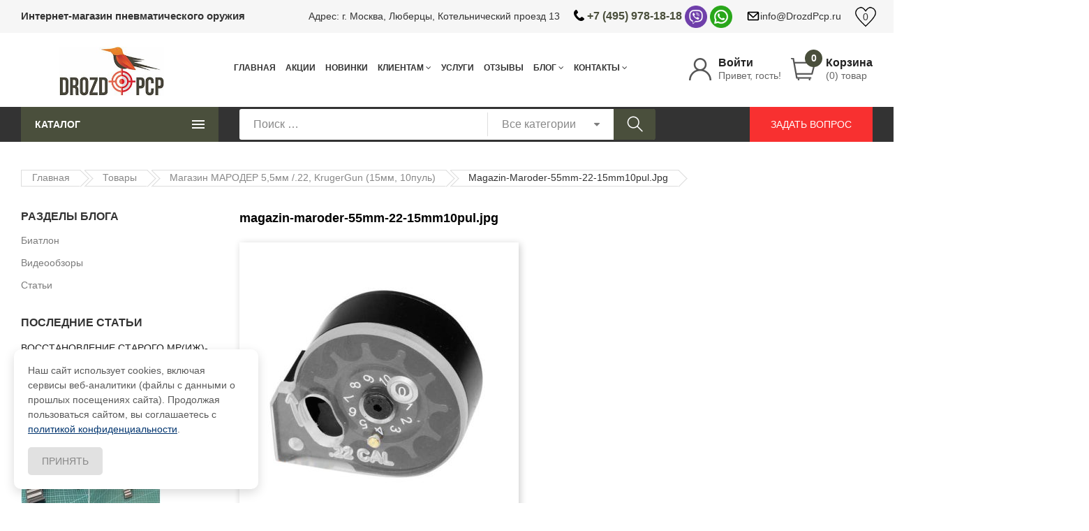

--- FILE ---
content_type: text/html; charset=UTF-8
request_url: https://drozdpcp.ru/?attachment_id=250511
body_size: 40605
content:
	<!DOCTYPE html>
<html lang="ru-RU" class="no-js no-svg">
<head>
    <meta charset="UTF-8">
    <meta name="viewport" content="user-scalable=no, width=device-width, initial-scale=1, maximum-scale=1">
    <meta name="yandex-verification" content="083f4a810ba1a5db" />
    <meta name="yandex-verification" content="c1d816ba395324cc" />
    <link rel="profile" href="http://gmpg.org/xfn/11">
    <script>
        var theme_url = "https://drozdpcp.ru/wp-content/themes/kumartket";
    </script>
					<script>document.documentElement.className = document.documentElement.className + ' yes-js js_active js'</script>
				<title>magazin-maroder-55mm-22-15mm10pul.jpg &#8212; Интернет-магазин «DrozdPCP» в Москве</title>
<meta name='robots' content='max-image-preview:large' />
<link rel='dns-prefetch' href='//www.google.com' />
<link rel="alternate" type="application/rss+xml" title="Интернет-магазин «DrozdPCP» в Москве &raquo; Лента" href="https://drozdpcp.ru/feed/" />
<link rel="alternate" type="application/rss+xml" title="Интернет-магазин «DrozdPCP» в Москве &raquo; Лента комментариев" href="https://drozdpcp.ru/comments/feed/" />
<link rel="alternate" type="application/rss+xml" title="Интернет-магазин «DrozdPCP» в Москве &raquo; Лента комментариев к &laquo;magazin-maroder-55mm-22-15mm10pul.jpg&raquo;" href="https://drozdpcp.ru/?attachment_id=250511/feed/" />
<link rel='stylesheet' id='wp-block-library-css' href='https://drozdpcp.ru/wp-includes/css/dist/block-library/style.min.css'  media='all' />
<link rel='stylesheet' id='wc-blocks-vendors-style-css' href='https://drozdpcp.ru/wp-content/plugins/woocommerce/packages/woocommerce-blocks/build/wc-blocks-vendors-style.css'  media='all' />
<link rel='stylesheet' id='wc-blocks-style-css' href='https://drozdpcp.ru/wp-content/plugins/woocommerce/packages/woocommerce-blocks/build/wc-blocks-style.css'  media='all' />
<link rel='stylesheet' id='jquery-selectBox-css' href='https://drozdpcp.ru/wp-content/plugins/yith-woocommerce-wishlist/assets/css/jquery.selectBox.css'  media='all' />
<link rel='stylesheet' id='yith-wcwl-font-awesome-css' href='https://drozdpcp.ru/wp-content/plugins/yith-woocommerce-wishlist/assets/css/font-awesome.css'  media='all' />
<link rel='stylesheet' id='woocommerce_prettyPhoto_css-css' href='//drozdpcp.ru/wp-content/plugins/woocommerce/assets/css/prettyPhoto.css'  media='all' />
<link rel='stylesheet' id='yith-wcwl-main-css' href='https://drozdpcp.ru/wp-content/plugins/yith-woocommerce-wishlist/assets/css/style.css'  media='all' />
<style id='yith-wcwl-main-inline-css' type='text/css'>
.yith-wcwl-share li a{color: #FFFFFF;}.yith-wcwl-share li a:hover{color: #FFFFFF;}.yith-wcwl-share a.facebook{background: #39599E; background-color: #39599E;}.yith-wcwl-share a.facebook:hover{background: #595A5A; background-color: #595A5A;}.yith-wcwl-share a.twitter{background: #45AFE2; background-color: #45AFE2;}.yith-wcwl-share a.twitter:hover{background: #595A5A; background-color: #595A5A;}.yith-wcwl-share a.email{background: #FBB102; background-color: #FBB102;}.yith-wcwl-share a.email:hover{background: #595A5A; background-color: #595A5A;}.yith-wcwl-share a.whatsapp{background: #00A901; background-color: #00A901;}.yith-wcwl-share a.whatsapp:hover{background: #595A5A; background-color: #595A5A;}
</style>
<style id='classic-theme-styles-inline-css' type='text/css'>
/*! This file is auto-generated */
.wp-block-button__link{color:#fff;background-color:#32373c;border-radius:9999px;box-shadow:none;text-decoration:none;padding:calc(.667em + 2px) calc(1.333em + 2px);font-size:1.125em}.wp-block-file__button{background:#32373c;color:#fff;text-decoration:none}
</style>
<style id='global-styles-inline-css' type='text/css'>
:root{--wp--preset--aspect-ratio--square: 1;--wp--preset--aspect-ratio--4-3: 4/3;--wp--preset--aspect-ratio--3-4: 3/4;--wp--preset--aspect-ratio--3-2: 3/2;--wp--preset--aspect-ratio--2-3: 2/3;--wp--preset--aspect-ratio--16-9: 16/9;--wp--preset--aspect-ratio--9-16: 9/16;--wp--preset--color--black: #000000;--wp--preset--color--cyan-bluish-gray: #abb8c3;--wp--preset--color--white: #ffffff;--wp--preset--color--pale-pink: #f78da7;--wp--preset--color--vivid-red: #cf2e2e;--wp--preset--color--luminous-vivid-orange: #ff6900;--wp--preset--color--luminous-vivid-amber: #fcb900;--wp--preset--color--light-green-cyan: #7bdcb5;--wp--preset--color--vivid-green-cyan: #00d084;--wp--preset--color--pale-cyan-blue: #8ed1fc;--wp--preset--color--vivid-cyan-blue: #0693e3;--wp--preset--color--vivid-purple: #9b51e0;--wp--preset--gradient--vivid-cyan-blue-to-vivid-purple: linear-gradient(135deg,rgba(6,147,227,1) 0%,rgb(155,81,224) 100%);--wp--preset--gradient--light-green-cyan-to-vivid-green-cyan: linear-gradient(135deg,rgb(122,220,180) 0%,rgb(0,208,130) 100%);--wp--preset--gradient--luminous-vivid-amber-to-luminous-vivid-orange: linear-gradient(135deg,rgba(252,185,0,1) 0%,rgba(255,105,0,1) 100%);--wp--preset--gradient--luminous-vivid-orange-to-vivid-red: linear-gradient(135deg,rgba(255,105,0,1) 0%,rgb(207,46,46) 100%);--wp--preset--gradient--very-light-gray-to-cyan-bluish-gray: linear-gradient(135deg,rgb(238,238,238) 0%,rgb(169,184,195) 100%);--wp--preset--gradient--cool-to-warm-spectrum: linear-gradient(135deg,rgb(74,234,220) 0%,rgb(151,120,209) 20%,rgb(207,42,186) 40%,rgb(238,44,130) 60%,rgb(251,105,98) 80%,rgb(254,248,76) 100%);--wp--preset--gradient--blush-light-purple: linear-gradient(135deg,rgb(255,206,236) 0%,rgb(152,150,240) 100%);--wp--preset--gradient--blush-bordeaux: linear-gradient(135deg,rgb(254,205,165) 0%,rgb(254,45,45) 50%,rgb(107,0,62) 100%);--wp--preset--gradient--luminous-dusk: linear-gradient(135deg,rgb(255,203,112) 0%,rgb(199,81,192) 50%,rgb(65,88,208) 100%);--wp--preset--gradient--pale-ocean: linear-gradient(135deg,rgb(255,245,203) 0%,rgb(182,227,212) 50%,rgb(51,167,181) 100%);--wp--preset--gradient--electric-grass: linear-gradient(135deg,rgb(202,248,128) 0%,rgb(113,206,126) 100%);--wp--preset--gradient--midnight: linear-gradient(135deg,rgb(2,3,129) 0%,rgb(40,116,252) 100%);--wp--preset--font-size--small: 13px;--wp--preset--font-size--medium: 20px;--wp--preset--font-size--large: 36px;--wp--preset--font-size--x-large: 42px;--wp--preset--spacing--20: 0.44rem;--wp--preset--spacing--30: 0.67rem;--wp--preset--spacing--40: 1rem;--wp--preset--spacing--50: 1.5rem;--wp--preset--spacing--60: 2.25rem;--wp--preset--spacing--70: 3.38rem;--wp--preset--spacing--80: 5.06rem;--wp--preset--shadow--natural: 6px 6px 9px rgba(0, 0, 0, 0.2);--wp--preset--shadow--deep: 12px 12px 50px rgba(0, 0, 0, 0.4);--wp--preset--shadow--sharp: 6px 6px 0px rgba(0, 0, 0, 0.2);--wp--preset--shadow--outlined: 6px 6px 0px -3px rgba(255, 255, 255, 1), 6px 6px rgba(0, 0, 0, 1);--wp--preset--shadow--crisp: 6px 6px 0px rgba(0, 0, 0, 1);}:where(.is-layout-flex){gap: 0.5em;}:where(.is-layout-grid){gap: 0.5em;}body .is-layout-flex{display: flex;}.is-layout-flex{flex-wrap: wrap;align-items: center;}.is-layout-flex > :is(*, div){margin: 0;}body .is-layout-grid{display: grid;}.is-layout-grid > :is(*, div){margin: 0;}:where(.wp-block-columns.is-layout-flex){gap: 2em;}:where(.wp-block-columns.is-layout-grid){gap: 2em;}:where(.wp-block-post-template.is-layout-flex){gap: 1.25em;}:where(.wp-block-post-template.is-layout-grid){gap: 1.25em;}.has-black-color{color: var(--wp--preset--color--black) !important;}.has-cyan-bluish-gray-color{color: var(--wp--preset--color--cyan-bluish-gray) !important;}.has-white-color{color: var(--wp--preset--color--white) !important;}.has-pale-pink-color{color: var(--wp--preset--color--pale-pink) !important;}.has-vivid-red-color{color: var(--wp--preset--color--vivid-red) !important;}.has-luminous-vivid-orange-color{color: var(--wp--preset--color--luminous-vivid-orange) !important;}.has-luminous-vivid-amber-color{color: var(--wp--preset--color--luminous-vivid-amber) !important;}.has-light-green-cyan-color{color: var(--wp--preset--color--light-green-cyan) !important;}.has-vivid-green-cyan-color{color: var(--wp--preset--color--vivid-green-cyan) !important;}.has-pale-cyan-blue-color{color: var(--wp--preset--color--pale-cyan-blue) !important;}.has-vivid-cyan-blue-color{color: var(--wp--preset--color--vivid-cyan-blue) !important;}.has-vivid-purple-color{color: var(--wp--preset--color--vivid-purple) !important;}.has-black-background-color{background-color: var(--wp--preset--color--black) !important;}.has-cyan-bluish-gray-background-color{background-color: var(--wp--preset--color--cyan-bluish-gray) !important;}.has-white-background-color{background-color: var(--wp--preset--color--white) !important;}.has-pale-pink-background-color{background-color: var(--wp--preset--color--pale-pink) !important;}.has-vivid-red-background-color{background-color: var(--wp--preset--color--vivid-red) !important;}.has-luminous-vivid-orange-background-color{background-color: var(--wp--preset--color--luminous-vivid-orange) !important;}.has-luminous-vivid-amber-background-color{background-color: var(--wp--preset--color--luminous-vivid-amber) !important;}.has-light-green-cyan-background-color{background-color: var(--wp--preset--color--light-green-cyan) !important;}.has-vivid-green-cyan-background-color{background-color: var(--wp--preset--color--vivid-green-cyan) !important;}.has-pale-cyan-blue-background-color{background-color: var(--wp--preset--color--pale-cyan-blue) !important;}.has-vivid-cyan-blue-background-color{background-color: var(--wp--preset--color--vivid-cyan-blue) !important;}.has-vivid-purple-background-color{background-color: var(--wp--preset--color--vivid-purple) !important;}.has-black-border-color{border-color: var(--wp--preset--color--black) !important;}.has-cyan-bluish-gray-border-color{border-color: var(--wp--preset--color--cyan-bluish-gray) !important;}.has-white-border-color{border-color: var(--wp--preset--color--white) !important;}.has-pale-pink-border-color{border-color: var(--wp--preset--color--pale-pink) !important;}.has-vivid-red-border-color{border-color: var(--wp--preset--color--vivid-red) !important;}.has-luminous-vivid-orange-border-color{border-color: var(--wp--preset--color--luminous-vivid-orange) !important;}.has-luminous-vivid-amber-border-color{border-color: var(--wp--preset--color--luminous-vivid-amber) !important;}.has-light-green-cyan-border-color{border-color: var(--wp--preset--color--light-green-cyan) !important;}.has-vivid-green-cyan-border-color{border-color: var(--wp--preset--color--vivid-green-cyan) !important;}.has-pale-cyan-blue-border-color{border-color: var(--wp--preset--color--pale-cyan-blue) !important;}.has-vivid-cyan-blue-border-color{border-color: var(--wp--preset--color--vivid-cyan-blue) !important;}.has-vivid-purple-border-color{border-color: var(--wp--preset--color--vivid-purple) !important;}.has-vivid-cyan-blue-to-vivid-purple-gradient-background{background: var(--wp--preset--gradient--vivid-cyan-blue-to-vivid-purple) !important;}.has-light-green-cyan-to-vivid-green-cyan-gradient-background{background: var(--wp--preset--gradient--light-green-cyan-to-vivid-green-cyan) !important;}.has-luminous-vivid-amber-to-luminous-vivid-orange-gradient-background{background: var(--wp--preset--gradient--luminous-vivid-amber-to-luminous-vivid-orange) !important;}.has-luminous-vivid-orange-to-vivid-red-gradient-background{background: var(--wp--preset--gradient--luminous-vivid-orange-to-vivid-red) !important;}.has-very-light-gray-to-cyan-bluish-gray-gradient-background{background: var(--wp--preset--gradient--very-light-gray-to-cyan-bluish-gray) !important;}.has-cool-to-warm-spectrum-gradient-background{background: var(--wp--preset--gradient--cool-to-warm-spectrum) !important;}.has-blush-light-purple-gradient-background{background: var(--wp--preset--gradient--blush-light-purple) !important;}.has-blush-bordeaux-gradient-background{background: var(--wp--preset--gradient--blush-bordeaux) !important;}.has-luminous-dusk-gradient-background{background: var(--wp--preset--gradient--luminous-dusk) !important;}.has-pale-ocean-gradient-background{background: var(--wp--preset--gradient--pale-ocean) !important;}.has-electric-grass-gradient-background{background: var(--wp--preset--gradient--electric-grass) !important;}.has-midnight-gradient-background{background: var(--wp--preset--gradient--midnight) !important;}.has-small-font-size{font-size: var(--wp--preset--font-size--small) !important;}.has-medium-font-size{font-size: var(--wp--preset--font-size--medium) !important;}.has-large-font-size{font-size: var(--wp--preset--font-size--large) !important;}.has-x-large-font-size{font-size: var(--wp--preset--font-size--x-large) !important;}
:where(.wp-block-post-template.is-layout-flex){gap: 1.25em;}:where(.wp-block-post-template.is-layout-grid){gap: 1.25em;}
:where(.wp-block-columns.is-layout-flex){gap: 2em;}:where(.wp-block-columns.is-layout-grid){gap: 2em;}
:root :where(.wp-block-pullquote){font-size: 1.5em;line-height: 1.6;}
</style>
<link rel='stylesheet' id='contact-form-7-css' href='https://drozdpcp.ru/wp-content/plugins/contact-form-7/includes/css/styles.css'  media='all' />
<style id='contact-form-7-inline-css' type='text/css'>
.wpcf7 .wpcf7-recaptcha iframe {margin-bottom: 0;}.wpcf7 .wpcf7-recaptcha[data-align="center"] > div {margin: 0 auto;}.wpcf7 .wpcf7-recaptcha[data-align="right"] > div {margin: 0 0 0 auto;}
</style>
<link rel='stylesheet' id='rs-plugin-settings-css' href='https://drozdpcp.ru/wp-content/plugins/revslider/public/assets/css/rs6.css'  media='all' />
<style id='rs-plugin-settings-inline-css' type='text/css'>
#rs-demo-id {}
</style>
<link rel='stylesheet' id='woocommerce-advanced-extra-fees-lite-css' href='https://drozdpcp.ru/wp-content/plugins/woo-advanced-extra-fees-lite/public/css/woocommerce-advanced-extra-fees-lite-public.css'  media='all' />
<link rel='stylesheet' id='wms-style-front-css' href='https://drozdpcp.ru/wp-content/plugins/woocommerce-mysklad-sync/assets/public/css/wms-styles-front.css'  media='all' />
<link rel='stylesheet' id='woof-css' href='https://drozdpcp.ru/wp-content/plugins/woocommerce-products-filter/css/front.css'  media='all' />
<style id='woof-inline-css' type='text/css'>

.woof_products_top_panel li span, .woof_products_top_panel2 li span{background: url(https://drozdpcp.ru/wp-content/plugins/woocommerce-products-filter/img/delete.png);background-size: 14px 14px;background-repeat: no-repeat;background-position: right;}
.woof_edit_view{
                    display: none;
                }

</style>
<link rel='stylesheet' id='chosen-drop-down-css' href='https://drozdpcp.ru/wp-content/plugins/woocommerce-products-filter/js/chosen/chosen.min.css'  media='all' />
<style id='woocommerce-inline-inline-css' type='text/css'>
.woocommerce form .form-row .required { visibility: visible; }
</style>
<link rel='stylesheet' id='jquery-colorbox-css' href='https://drozdpcp.ru/wp-content/plugins/yith-woocommerce-compare/assets/css/colorbox.css'  media='all' />
<link rel='stylesheet' id='kumartket-megamenu-css' href='https://drozdpcp.ru/wp-content/themes/kumartket/assets/css/megamenu.css'  media='all' />
<style id='kumartket-megamenu-inline-css' type='text/css'>
.test-megamenu{color: red}.vc_custom_1540194349877{margin-top: 80px !important;margin-right: -30px !important;margin-left: -30px !important;padding-top: 40px !important;padding-bottom: 45px !important;background-image: url(https://kumart.kute-themes.com/wp-content/uploads/2018/10/m116.jpg?id=321) !important;background-position: center !important;background-repeat: no-repeat !important;background-size: cover !important;}.vc_custom_1540194905086 > .vc_column-inner {padding-bottom: 9px !important;}.vc_custom_1541148599133 > .vc_column-inner {border-left-width: 1px !important;padding-bottom: 9px !important;border-left-color: #dfdfdf !important;border-left-style: solid !important;}@media (max-width: 1199px){.vc_custom_1541148599137 > .vc_column-inner {border-left-width: 0px !important;}}.vc_custom_1541148586347 > .vc_column-inner {border-left-width: 1px !important;padding-bottom: 9px !important;border-left-color: #dfdfdf !important;border-left-style: solid !important;}@media (max-width: 1199px){.vc_custom_1541148586349 > .vc_column-inner {border-left-width: 0px !important;}}.vc_custom_1541148478196 > .vc_column-inner {border-left-width: 1px !important;padding-bottom: 9px !important;border-left-color: #dfdfdf !important;border-left-style: solid !important;}@media (max-width: 1199px){.vc_custom_1541148478200 > .vc_column-inner {border-left-width: 0px !important;border-left-style: none !important;}}.vc_custom_1541148415471{padding-left: 15px !important;}@media (max-width: 1199px){.vc_custom_1541148415474{padding-left: 0px !important;}}.vc_custom_1541148452136{padding-left: 15px !important;}@media (max-width: 1199px){.vc_custom_1541148452139{padding-left: 0px !important;}}.vc_custom_1541148490942{padding-left: 15px !important;}@media (max-width: 1199px){.vc_custom_1541148490945{padding-left: 0px !important;}}.vc_custom_1540193630055 > .vc_column-inner {padding-right: 50px !important;padding-left: 50px !important;}.vc_custom_1541204073490{padding-bottom: 24px !important;}.vc_custom_1540182184634 > .vc_column-inner {margin-top: 36px !important;}.vc_custom_1540182209522 > .vc_column-inner {margin-top: 36px !important;}.vc_custom_1540182198857{border-top-width: 1px !important;padding-top: 34px !important;border-top-color: #dfdfdf !important;border-top-style: solid !important;}.vc_custom_1540182231861{border-top-width: 1px !important;padding-top: 34px !important;border-top-color: #dfdfdf !important;border-top-style: solid !important;}.vc_custom_1541995178132 > .vc_column-inner {margin-top: 33px !important;}.vc_custom_1541995209099 > .vc_column-inner {margin-top: 33px !important;}.vc_custom_1541995316097 > .vc_column-inner {margin-top: 33px !important;}.vc_custom_1541995565063{border-top-width: 1px !important;padding-top: 35px !important;padding-bottom: 32px !important;border-top-color: #dfdfdf !important;border-top-style: solid !important;}.vc_custom_1542360227641{border-top-width: 1px !important;padding-top: 35px !important;padding-bottom: 32px !important;border-top-color: #dfdfdf !important;border-top-style: solid !important;}.vc_custom_1541995588811{border-top-width: 1px !important;padding-top: 35px !important;padding-bottom: 32px !important;border-top-color: #dfdfdf !important;border-top-style: solid !important;}
</style>
<link rel='stylesheet' id='fancybox.css-css' href='https://drozdpcp.ru/wp-content/themes/kumartket/assets/css/fancybox.min.css'  media='all' />
<link rel='stylesheet' id='growl-css' href='https://drozdpcp.ru/wp-content/themes/kumartket/assets/vendor/growl/growl.min.css'  media='all' />
<link rel='stylesheet' id='bootstrap-css' href='https://drozdpcp.ru/wp-content/themes/kumartket/assets/vendor/bootstrap/bootstrap.min.css'  media='all' />
<link rel='stylesheet' id='slick-css' href='https://drozdpcp.ru/wp-content/themes/kumartket/assets/vendor/slick/slick.min.css'  media='all' />
<link rel='stylesheet' id='chosen-css' href='https://drozdpcp.ru/wp-content/themes/kumartket/assets/vendor/chosen/chosen.min.css'  media='all' />
<link rel='stylesheet' id='7-stroke-css' href='https://drozdpcp.ru/wp-content/themes/kumartket/assets/css/pe-icon-7-stroke.min.css'  media='all' />
<link rel='stylesheet' id='themify-css' href='https://drozdpcp.ru/wp-content/themes/kumartket/assets/css/themify-icons.css'  media='all' />
<link rel='stylesheet' id='icomoon-css' href='https://drozdpcp.ru/wp-content/themes/kumartket/assets/fonts/icomoon/style.css'  media='all' />
<link rel='stylesheet' id='font-awesome-css' href='https://drozdpcp.ru/wp-content/themes/kumartket/assets/css/fontawesome.css'  media='all' />
<style id='font-awesome-inline-css' type='text/css'>
[data-font="FontAwesome"]:before {font-family: 'FontAwesome' !important;content: attr(data-icon) !important;speak: none !important;font-weight: normal !important;font-variant: normal !important;text-transform: none !important;line-height: 1 !important;font-style: normal !important;-webkit-font-smoothing: antialiased !important;-moz-osx-font-smoothing: grayscale !important;}
</style>
<link rel='stylesheet' id='kumartket-custom-css-css' href='https://drozdpcp.ru/wp-content/themes/kumartket/assets/css/style.css'  media='all' />
<style id='kumartket-custom-css-inline-css' type='text/css'>
 .post-pagination a:not(:hover) span:not(.title), .page-links a:not(:hover) span:not(.page-links-title), .post-item.style-06 .author:not(:hover), .post-item.style-11 .readmore, .post-item.style-12 .readmore, .header.style-01 .box-header-nav .main-menu > .menu-item:not(.current-menu-item):not(.current_page_item):not(.current-menu-parent) > a:not(:hover), .header.style-01 .block-search > a:not(:hover), .block-search .btn-submit, .widget_search .search-submit, .widget_product_search button[type="submit"], .widget .product_list_widget > li > a:not(:hover), .entry-summary .price, .single-product-default .quantity .control .input-qty, .product_meta > * > .title, .woosb-products .woosb-product .woosb-title, .woosb-products .woosb-product .woosb-qty input, .product-gift .list-gift li a:not(:hover), table.ovic_bundle-products .ovic_bundle-product .ovic_bundle-title, .wishlist_table td.product-name, .woo-user-link:hover .text strong, .woo-cart-link:hover .text strong, .product-item.style-01 .cart .single_add_to_cart_button:hover, .product-item.style-01 .add-to-cart > a.add_to_cart_button:hover, .product-item.style-01 .add-to-cart > a.product_type_variation:hover, .product-item.style-01 .add-to-cart > a.product_type_grouped:hover, .woocommerce-pagination a.page-numbers:hover, .woocommerce-pagination .page-numbers.current, .navigation a.page-numbers:hover, .navigation .page-numbers.current, .pagination a.page-numbers:hover, .pagination .page-numbers.current, .product-item.list01 .add_to_wishlist:hover, .product-item.list01 .compare:hover, .product-item.list01 .add-to-cart > .button:hover, .product-item.list01 .product-title a:hover, .product-item.style-01 .product-title a:hover, .global-block ul .wcml-cs-active-currency a, .global-block ul .active a, .global-block ul a.active, .global-block ul a:hover, .entry-summary .quantity > div.label, .kumartket-footer-message a:hover, .ovic-iconbox.style-02 .link-text:hover, .ovic-iconbox.style-03 .link-text:hover, .ovic-iconbox.style-05 .link-text:hover, .ovic-banner.style01 .texts .link-text, .post-style-01 .post-author a:hover, .post-style-01 .post-social-sharing > a:hover, .post-style-01 .post-date:hover, .post-style-01 .post-title a:hover, .product-item.style-03 .product-title a:hover, .ovic-products.style-02 .extra-url:hover, .main_color-hover-color:hover, .main_color-color, .ovic-banner.style04 .link-text:hover, .ovic-banner.style05 .link-text:hover, #yith-quick-view-modal div.entry-summary .single_add_to_cart_button:hover, #yith-quick-view-modal .yith-wcwl-add-to-wishlist a:hover, #yith-quick-view-modal .compare-button .button:hover, .product-item .product-title a:hover, .woocommerce-Button.button:hover, .woocommerce .woocommerce-MyAccount-navigation a:hover, .woocommerce-checkout .woocommerce form .button:hover, .header.style-01 .kumartket-main-menu-container .current-menu-ancestor > a, .header.style-01 .kumartket-main-menu-container .current-menu-parent > a, .header.style-01 .kumartket-main-menu-container .current-menu-item > a, .header.style-01 .kumartket-main-menu-container .current_page_item > a, .header.style-01 .kumartket-main-menu-container a:hover, .woocommerce .woocommerce-MyAccount-content > p a:hover, .woocommerce .woocommerce-error a:hover, .woocommerce .woocommerce-info a:hover, .woocommerce .woocommerce-message a:hover, .woocommerce .woocommerce-error a:hover, .woocommerce .woocommerce-info a:hover, .woocommerce .woocommerce-message a:hover, .post-style-09 a:hover, .post-style-09 .text-value, .post-detail-standard a:hover, .post-item-detail .comments-area .comment-respond input[type="submit"]:hover, .widget_categories a:hover, .single-product-style02 #tab-reviews #review_form .form-submit input[type="submit"]:hover, .post-style-10 .post-meta a:hover, .post-style-10 .readmore::after , .single-product-default #tab-reviews #review_form .form-submit input[type="submit"]:hover, .ovic-iconbox.default a:hover .icon, .ovic-iconbox.default a:hover .title, .product-item.style-04 .add-to-cart a:hover, .top-bar-menu a:hover, .location-selector a:hover, .ovic-banner.style07 .texts .link-text:hover, .ovic-banner.style08 .texts .link-text::after, .ovic-banner.style10 .texts .link-text::after, .ovic-newsletter.default .newsletter-form-wrap .submit-newsletter:hover, .woocommerce-MyAccount-content form .button:hover, .woocommerce-checkout .woocommerce form .button:hover, .cart_totals .wc-proceed-to-checkout .checkout-button:hover, .woocommerce-cart.woocommerce form .shop_table .button:hover, .woocommerce form.login .button:hover, .woocommerce form.register .button:hover, input[type="submit"].wpcf7-submit:hover, .ovic-iconbox.style-04 .link-text:hover, .ovic-iconbox.style-04 .title a:hover, .post-detail-standard .post-tags a:hover, .post-detail-standard .post-meta a:hover, .breadcrumb li a:hover{ color: #4a4f3c; } .normal-effect::before, .added_to_cart, button, input[type="submit"], .widget #today, a.backtotop:hover, .chosen-container .chosen-results li.highlighted, .ovic-mapper .ovic-pin .ovic-popup-footer a:hover, #ship-to-different-address label input[type="checkbox"]:checked + span::before, .widget-ovic-mailchimp .newsletter-form-wrap.processing::after, .post-pagination span:not(.title), .page-links span:not(.page-links-title), .post-item.style-06 .thumb-link::after, .post-item.style-11 .thumb-link::after, .header.style-01 .box-header-nav .main-menu > .menu-item:not(:last-child)::after, .desc_03 .woocommerce-tabs > ul li > a::before, .desc_03 .woocommerce-tabs > ul li > a::after, .block-search.default .btn-submit, .product-item.style-01 .cart .single_add_to_cart_button, .product-item.style-01 .add-to-cart > a.add_to_cart_button, .product-item.style-01 .add-to-cart > a.product_type_variation, .product-item.style-01 .add-to-cart > a.product_type_grouped, .woof_container .woof_list .woof_checkbox_label.woof_checkbox_label_selected:before, .woof_container .woof_list.woof_list_radio .woof_radio_label.woof_radio_label_selected, .modes-mode.active .button-inner, .modes-mode:hover .button-inner, .widget_product_categories a.active:before, .product-item.list01 .yith-wcqv-button:hover, .global-block ul .wcml-cs-active-currency a:before, .global-block ul .active a:before, .global-block ul a.active:before, .global-block ul a:hover:before, .single-product-default .wc-tabs li.active, .single-product-default .wc-tabs li:hover, .woocommerce-product-gallery .flex-control-nav:not(.slick-vertical) .slick-arrow:hover, .single-product-default .single-product-products-block .slick-slider .slick-arrow:hover, .product-item.style-02 a.yith-wcqv-button:hover, .product-item.style-02 .compare-button:hover, .product-item.style-02 .add-to-cart > a.button:hover, .product-item.style-02 .yith-wcwl-add-to-wishlist a:hover, .product-item.style-05 a.yith-wcqv-button:hover, .product-item.style-05 .compare-button:hover, .product-item.style-05 .add-to-cart > a.button:hover, .product-item.style-05 .yith-wcwl-add-to-wishlist a:hover, .ovic-iconbox.style-02 .link-text, .ovic-iconbox.style-03 .link-text, .ovic-iconbox.style-05 .link-text, .ovic-products.style-01 .slick-slider .slick-arrow:hover, .ovic-products.style-04 .slick-slider .slick-arrow:hover, .ovic-blog.style-01 .slick-slider .slick-arrow:hover, .ovic-carousel.default .slick-slider .slick-arrow:hover, .post-style-01 .kumartket-share-socials a:hover, .post-style-01 .post-date, .ovic-banner.style03 .link-text:hover, .main_color-hover-background:hover, .main_color-background, .ovic-tabs.default .tab-item.active, .ovic-tabs.default .tab-item:hover, .ovic-banner.style04 .link-text, .ovic-banner.style05 .link-text, .product-item.style-04 .product-thumb .yith-wcqv-button:hover, .product-item.style-06 .product-thumb .yith-wcqv-button:hover, .ovic-products.style-03 .slick-slider .slick-arrow:hover, .block-minicart .buttons .button:hover, .woocommerce-Address .edit:hover, .post-item-detail .comments-area .comment-respond input[type="submit"], .product-item.list01 .add-to-cart > .button, .woocommerce-checkout .woocommerce form .button, .single-product-style02 .wc-tabs li.active a, .single-product-style02 .wc-tabs li:hover a, .header.style-01 .vertical-wrapper .block-title, .header.style-01 .woo-cart-link .count, .ovic-custommenu.style-04 > .widget_nav_menu > .widgettitle, .product-item.style-04 .add-to-cart a, .ovic-products.style-03 .slick-slider .slick-arrow:hover, .ovic-products.style-06 .slick-slider .slick-arrow:hover, .ovic-banner.style09 .link-text, .ovic-banner.style13 .link-text, .ovic-banner.style14 .link-text, .cart_totals .wc-proceed-to-checkout .checkout-button { background-color: #4a4f3c; } .slick-dots li.slick-active button, .slick-dots li:hover button{ background-color: #4a4f3c!important; } .block-search.default .btn-submit:hover{ background-color: rgba(74,79,60, 0.9); } .product-item.list01 .yith-wcqv-button{ background-color: rgba(74,79,60, 0.78); } .border-zoom::after, .border-scale::before, .border-scale::after, .widget_shopping_cart .buttons .button:not(.checkout):not(:hover), .product-item.style-01 .cart .single_add_to_cart_button, .product-item.style-01 .add-to-cart > a.add_to_cart_button, .product-item.style-01 .add-to-cart > a.product_type_grouped, .woof_container .woof_list.woof_list_radio .woof_radio_label.woof_radio_label_selected, .widget_product_categories a.active:before, .product-item.list01 .add-to-cart > .button, .entry-summary .yith-wcwl-add-to-wishlist a:hover, .entry-summary .compare-button a:hover, .woocommerce-product-gallery .flex-control-nav .slick-slide img.flex-active, .woocommerce-product-gallery .flex-control-nav .slick-slide img:hover, .single-product-default .single-product-products-block .slick-slider .slick-arrow:hover, .ovic-iconbox.style-02 .link-text, .ovic-iconbox.style-03 .link-text, .ovic-iconbox.style-05 .link-text, .ovic-products.style-01 .slick-slider .slick-arrow:hover, .ovic-products.style-04 .slick-slider .slick-arrow:hover, .ovic-blog.style-01 .slick-slider .slick-arrow:hover, .ovic-carousel.default .slick-slider .slick-arrow:hover, .ovic-carousel.default .ovic-carousel-title, .ovic-tabs.default .tab-item.active, .ovic-tabs.default .tab-item:hover, .ovic-banner.style04 .link-text, .ovic-banner.style05 .link-text, .ovic-products.style-03 .slick-slider .slick-arrow:hover, #yith-quick-view-modal div.entry-summary .single_add_to_cart_button, .woocommerce-MyAccount-content form .button, .woocommerce form .button, .post-detail-standard .post-tags a:hover, .woocommerce-checkout .woocommerce form .button, .ovic-products.style-04 .box-title, .single-product02 .single-product-products-block h2, .single-product-style02 #tab-reviews #review_form .form-submit input[type="submit"], .woocommerce-cart.woocommerce form .shop_table .button, .woocommerce form.login .button, .woocommerce form.register .button, input[type="submit"].wpcf7-submit, .single-product-style02 #tab-reviews #review_form .form-submit input[type="submit"], .ovic-tabs.default .tabs-head, .product-item.style-04 .add-to-cart a, .ovic-products.style-03 .slick-slider .slick-arrow:hover, .ovic-banner.style09 .link-text, .ovic-banner.style13 .link-text, .ovic-banner.style14 .link-text, .cart_totals .wc-proceed-to-checkout .checkout-button { border-color: #4a4f3c; } .post-item-detail .comments-area .comment-respond input[type="submit"], .single-product-style02 .woocommerce-product-gallery .flex-control-nav .slick-slide img.flex-active, .ovic-products.style-06 .ovic-products-title-container .kumartket-countdown-display { border-color: #4a4f3c !important; } @media (min-width: 1200px){ .product-item.style-01 .yith-wcwl-add-to-wishlist a:hover, .product-item.style-01 .compare-button a:hover, .product-item.style-01 a.yith-wcqv-button:hover{ background-color: #4a4f3c; } .product-item.style-01 .yith-wcwl-add-to-wishlist a:hover, .product-item.style-01 .compare-button a:hover, .product-item.style-01 a.yith-wcqv-button:hover{ border-color: #4a4f3c; } } @media (max-width: 1199px){ .product-item.style-01 .yith-wcwl-add-to-wishlist a:hover, .product-item.style-01 .compare-button a:hover, .product-item.style-01 a.yith-wcqv-button:hover{ color: #4a4f3c; } } 
</style>
<link rel='stylesheet' id='kumartket-main-css' href='https://drozdpcp.ru/wp-content/themes/kumartket/style.css'  media='all' />
<link rel='stylesheet' id='kumartket-header-style-css' href='https://drozdpcp.ru/wp-content/themes/kumartket/templates/header/style/header-style-01.css'  media='all' />
<link rel='stylesheet' id='ovic-vc-style-css' href='https://drozdpcp.ru/wp-content/plugins/kumartket-toolkit/includes/plugins-3rd-party/ovic-vc-addon/assets/frontend/css/frontend.css'  media='all' />
<link rel='stylesheet' id='fancybox-css' href='https://drozdpcp.ru/wp-content/plugins/easy-fancybox/fancybox/1.5.4/jquery.fancybox.min.css'  media='screen' />
<style id='fancybox-inline-css' type='text/css'>
#fancybox-outer{background:#ffffff}#fancybox-content{background:#ffffff;border-color:#ffffff;color:#000000;}#fancybox-title,#fancybox-title-float-main{color:#fff}
</style>
<link rel='stylesheet' id='popup-maker-site-css' href='https://drozdpcp.ru/wp-content/plugins/popup-maker/assets/css/pum-site.min.css'  media='all' />
<style id='popup-maker-site-inline-css' type='text/css'>
/* Popup Google Fonts */
@import url('//fonts.googleapis.com/css?family=Montserrat:100');

/* Popup Theme 227302: Тема по умолчанию */
.pum-theme-227302, .pum-theme-tema-po-umolchaniyu { background-color: rgba( 255, 255, 255, 1.00 ) } 
.pum-theme-227302 .pum-container, .pum-theme-tema-po-umolchaniyu .pum-container { padding: 18px; border-radius: 0px; border: 1px none #000000; box-shadow: 1px 1px 3px 0px rgba( 2, 2, 2, 0.23 ); background-color: rgba( 249, 249, 249, 1.00 ) } 
.pum-theme-227302 .pum-title, .pum-theme-tema-po-umolchaniyu .pum-title { color: #000000; text-align: left; text-shadow: 0px 0px 0px rgba( 2, 2, 2, 0.23 ); font-family: inherit; font-weight: 400; font-size: 32px; font-style: normal; line-height: 36px } 
.pum-theme-227302 .pum-content, .pum-theme-tema-po-umolchaniyu .pum-content { color: #8c8c8c; font-family: inherit; font-weight: 400; font-style: inherit } 
.pum-theme-227302 .pum-content + .pum-close, .pum-theme-tema-po-umolchaniyu .pum-content + .pum-close { position: absolute; height: auto; width: auto; left: auto; right: 0px; bottom: auto; top: 0px; padding: 8px; color: #ffffff; font-family: inherit; font-weight: 400; font-size: 12px; font-style: inherit; line-height: 36px; border: 1px none #ffffff; border-radius: 0px; box-shadow: 1px 1px 3px 0px rgba( 2, 2, 2, 0.23 ); text-shadow: 0px 0px 0px rgba( 0, 0, 0, 0.23 ); background-color: rgba( 0, 183, 205, 1.00 ) } 

/* Popup Theme 227303: Light Box */
.pum-theme-227303, .pum-theme-lightbox { background-color: rgba( 0, 0, 0, 0.60 ) } 
.pum-theme-227303 .pum-container, .pum-theme-lightbox .pum-container { padding: 18px; border-radius: 3px; border: 8px solid #000000; box-shadow: 0px 0px 30px 0px rgba( 2, 2, 2, 1.00 ); background-color: rgba( 255, 255, 255, 1.00 ) } 
.pum-theme-227303 .pum-title, .pum-theme-lightbox .pum-title { color: #000000; text-align: left; text-shadow: 0px 0px 0px rgba( 2, 2, 2, 0.23 ); font-family: inherit; font-weight: 100; font-size: 32px; line-height: 36px } 
.pum-theme-227303 .pum-content, .pum-theme-lightbox .pum-content { color: #000000; font-family: inherit; font-weight: 100 } 
.pum-theme-227303 .pum-content + .pum-close, .pum-theme-lightbox .pum-content + .pum-close { position: absolute; height: 26px; width: 26px; left: auto; right: -13px; bottom: auto; top: -13px; padding: 0px; color: #ffffff; font-family: Arial; font-weight: 100; font-size: 24px; line-height: 24px; border: 2px solid #ffffff; border-radius: 26px; box-shadow: 0px 0px 15px 1px rgba( 2, 2, 2, 0.75 ); text-shadow: 0px 0px 0px rgba( 0, 0, 0, 0.23 ); background-color: rgba( 0, 0, 0, 1.00 ) } 

/* Popup Theme 227304: Enterprise Blue */
.pum-theme-227304, .pum-theme-enterprise-blue { background-color: rgba( 0, 0, 0, 0.70 ) } 
.pum-theme-227304 .pum-container, .pum-theme-enterprise-blue .pum-container { padding: 28px; border-radius: 5px; border: 1px none #000000; box-shadow: 0px 10px 25px 4px rgba( 2, 2, 2, 0.50 ); background-color: rgba( 255, 255, 255, 1.00 ) } 
.pum-theme-227304 .pum-title, .pum-theme-enterprise-blue .pum-title { color: #315b7c; text-align: left; text-shadow: 0px 0px 0px rgba( 2, 2, 2, 0.23 ); font-family: inherit; font-weight: 100; font-size: 34px; line-height: 36px } 
.pum-theme-227304 .pum-content, .pum-theme-enterprise-blue .pum-content { color: #2d2d2d; font-family: inherit; font-weight: 100 } 
.pum-theme-227304 .pum-content + .pum-close, .pum-theme-enterprise-blue .pum-content + .pum-close { position: absolute; height: 28px; width: 28px; left: auto; right: 8px; bottom: auto; top: 8px; padding: 4px; color: #ffffff; font-family: Times New Roman; font-weight: 100; font-size: 20px; line-height: 20px; border: 1px none #ffffff; border-radius: 42px; box-shadow: 0px 0px 0px 0px rgba( 2, 2, 2, 0.23 ); text-shadow: 0px 0px 0px rgba( 0, 0, 0, 0.23 ); background-color: rgba( 49, 91, 124, 1.00 ) } 

/* Popup Theme 227305: Hello Box */
.pum-theme-227305, .pum-theme-hello-box { background-color: rgba( 0, 0, 0, 0.75 ) } 
.pum-theme-227305 .pum-container, .pum-theme-hello-box .pum-container { padding: 30px; border-radius: 80px; border: 14px solid #81d742; box-shadow: 0px 0px 0px 0px rgba( 2, 2, 2, 0.00 ); background-color: rgba( 255, 255, 255, 1.00 ) } 
.pum-theme-227305 .pum-title, .pum-theme-hello-box .pum-title { color: #2d2d2d; text-align: left; text-shadow: 0px 0px 0px rgba( 2, 2, 2, 0.23 ); font-family: Montserrat; font-weight: 100; font-size: 32px; line-height: 36px } 
.pum-theme-227305 .pum-content, .pum-theme-hello-box .pum-content { color: #2d2d2d; font-family: inherit; font-weight: 100 } 
.pum-theme-227305 .pum-content + .pum-close, .pum-theme-hello-box .pum-content + .pum-close { position: absolute; height: auto; width: auto; left: auto; right: -30px; bottom: auto; top: -30px; padding: 0px; color: #2d2d2d; font-family: Times New Roman; font-weight: 100; font-size: 32px; line-height: 28px; border: 1px none #ffffff; border-radius: 28px; box-shadow: 0px 0px 0px 0px rgba( 2, 2, 2, 0.23 ); text-shadow: 0px 0px 0px rgba( 0, 0, 0, 0.23 ); background-color: rgba( 255, 255, 255, 1.00 ) } 

/* Popup Theme 227306: Режущий край */
.pum-theme-227306, .pum-theme-cutting-edge { background-color: rgba( 0, 0, 0, 0.50 ) } 
.pum-theme-227306 .pum-container, .pum-theme-cutting-edge .pum-container { padding: 18px; border-radius: 0px; border: 1px none #000000; box-shadow: 0px 10px 25px 0px rgba( 2, 2, 2, 0.50 ); background-color: rgba( 30, 115, 190, 1.00 ) } 
.pum-theme-227306 .pum-title, .pum-theme-cutting-edge .pum-title { color: #ffffff; text-align: left; text-shadow: 0px 0px 0px rgba( 2, 2, 2, 0.23 ); font-family: Sans-Serif; font-weight: 100; font-size: 26px; line-height: 28px } 
.pum-theme-227306 .pum-content, .pum-theme-cutting-edge .pum-content { color: #ffffff; font-family: inherit; font-weight: 100 } 
.pum-theme-227306 .pum-content + .pum-close, .pum-theme-cutting-edge .pum-content + .pum-close { position: absolute; height: 24px; width: 24px; left: auto; right: 0px; bottom: auto; top: 0px; padding: 0px; color: #1e73be; font-family: Times New Roman; font-weight: 100; font-size: 32px; line-height: 24px; border: 1px none #ffffff; border-radius: 0px; box-shadow: -1px 1px 1px 0px rgba( 2, 2, 2, 0.10 ); text-shadow: -1px 1px 1px rgba( 0, 0, 0, 0.10 ); background-color: rgba( 238, 238, 34, 1.00 ) } 

/* Popup Theme 227307: Рамка границы */
.pum-theme-227307, .pum-theme-framed-border { background-color: rgba( 255, 255, 255, 0.50 ) } 
.pum-theme-227307 .pum-container, .pum-theme-framed-border .pum-container { padding: 18px; border-radius: 0px; border: 20px outset #dd3333; box-shadow: 1px 1px 3px 0px rgba( 2, 2, 2, 0.97 ) inset; background-color: rgba( 255, 251, 239, 1.00 ) } 
.pum-theme-227307 .pum-title, .pum-theme-framed-border .pum-title { color: #000000; text-align: left; text-shadow: 0px 0px 0px rgba( 2, 2, 2, 0.23 ); font-family: inherit; font-weight: 100; font-size: 32px; line-height: 36px } 
.pum-theme-227307 .pum-content, .pum-theme-framed-border .pum-content { color: #2d2d2d; font-family: inherit; font-weight: 100 } 
.pum-theme-227307 .pum-content + .pum-close, .pum-theme-framed-border .pum-content + .pum-close { position: absolute; height: 20px; width: 20px; left: auto; right: -20px; bottom: auto; top: -20px; padding: 0px; color: #ffffff; font-family: Tahoma; font-weight: 700; font-size: 16px; line-height: 18px; border: 1px none #ffffff; border-radius: 0px; box-shadow: 0px 0px 0px 0px rgba( 2, 2, 2, 0.23 ); text-shadow: 0px 0px 0px rgba( 0, 0, 0, 0.23 ); background-color: rgba( 0, 0, 0, 0.55 ) } 

/* Popup Theme 227308: Плавающая панель, светло-голубая */
.pum-theme-227308, .pum-theme-floating-bar { background-color: rgba( 255, 255, 255, 0.00 ) } 
.pum-theme-227308 .pum-container, .pum-theme-floating-bar .pum-container { padding: 8px; border-radius: 0px; border: 1px none #000000; box-shadow: 1px 1px 3px 0px rgba( 2, 2, 2, 0.23 ); background-color: rgba( 238, 246, 252, 1.00 ) } 
.pum-theme-227308 .pum-title, .pum-theme-floating-bar .pum-title { color: #505050; text-align: left; text-shadow: 0px 0px 0px rgba( 2, 2, 2, 0.23 ); font-family: inherit; font-weight: 400; font-size: 32px; line-height: 36px } 
.pum-theme-227308 .pum-content, .pum-theme-floating-bar .pum-content { color: #505050; font-family: inherit; font-weight: 400 } 
.pum-theme-227308 .pum-content + .pum-close, .pum-theme-floating-bar .pum-content + .pum-close { position: absolute; height: 18px; width: 18px; left: auto; right: 5px; bottom: auto; top: 50%; padding: 0px; color: #505050; font-family: Sans-Serif; font-weight: 700; font-size: 15px; line-height: 18px; border: 1px solid #505050; border-radius: 15px; box-shadow: 0px 0px 0px 0px rgba( 2, 2, 2, 0.00 ); text-shadow: 0px 0px 0px rgba( 0, 0, 0, 0.00 ); background-color: rgba( 255, 255, 255, 0.00 ); transform: translate(0, -50%) } 

/* Popup Theme 227309: Content Only - For use with page builders or block editor */
.pum-theme-227309, .pum-theme-content-only { background-color: rgba( 0, 0, 0, 0.70 ) } 
.pum-theme-227309 .pum-container, .pum-theme-content-only .pum-container { padding: 0px; border-radius: 0px; border: 1px none #000000; box-shadow: 0px 0px 0px 0px rgba( 2, 2, 2, 0.00 ) } 
.pum-theme-227309 .pum-title, .pum-theme-content-only .pum-title { color: #000000; text-align: left; text-shadow: 0px 0px 0px rgba( 2, 2, 2, 0.23 ); font-family: inherit; font-weight: 400; font-size: 32px; line-height: 36px } 
.pum-theme-227309 .pum-content, .pum-theme-content-only .pum-content { color: #8c8c8c; font-family: inherit; font-weight: 400 } 
.pum-theme-227309 .pum-content + .pum-close, .pum-theme-content-only .pum-content + .pum-close { position: absolute; height: 18px; width: 18px; left: auto; right: 7px; bottom: auto; top: 7px; padding: 0px; color: #000000; font-family: inherit; font-weight: 700; font-size: 20px; line-height: 20px; border: 1px none #ffffff; border-radius: 15px; box-shadow: 0px 0px 0px 0px rgba( 2, 2, 2, 0.00 ); text-shadow: 0px 0px 0px rgba( 0, 0, 0, 0.00 ); background-color: rgba( 255, 255, 255, 0.00 ) } 

#pum-245047 {z-index: 1999999999}
#pum-227319 {z-index: 1999999999}
#pum-235959 {z-index: 1999999999}
#pum-227975 {z-index: 1999999999}

</style>
<script type="text/javascript" id="wpo_min-header-0-js-extra">
/* <![CDATA[ */
var wc_add_to_cart_params = {"ajax_url":"\/wp-admin\/admin-ajax.php","wc_ajax_url":"\/?wc-ajax=%%endpoint%%","i18n_view_cart":"\u041f\u0440\u043e\u0441\u043c\u043e\u0442\u0440 \u043a\u043e\u0440\u0437\u0438\u043d\u044b","cart_url":"https:\/\/drozdpcp.ru\/cart\/","is_cart":"","cart_redirect_after_add":"no"};
var wc_add_to_cart_params = {"ajax_url":"\/wp-admin\/admin-ajax.php","wc_ajax_url":"\/?wc-ajax=%%endpoint%%","i18n_view_cart":"\u041f\u0440\u043e\u0441\u043c\u043e\u0442\u0440 \u043a\u043e\u0440\u0437\u0438\u043d\u044b","cart_url":"https:\/\/drozdpcp.ru\/cart\/","is_cart":"","cart_redirect_after_add":"no"};
/* ]]> */
</script>
<script  src="https://drozdpcp.ru/wp-content/cache/wpo-minify/1735265477/assets/wpo-minify-header-18fc4412.min.js" id="wpo_min-header-0-js"></script>
<link rel="https://api.w.org/" href="https://drozdpcp.ru/wp-json/" /><link rel="alternate" title="JSON" type="application/json" href="https://drozdpcp.ru/wp-json/wp/v2/media/250511" /><meta name="generator" content="WordPress 6.6.2" />
<meta name="generator" content="WooCommerce 5.8.0" />
<link rel='shortlink' href='https://drozdpcp.ru/?p=250511' />
<link rel="alternate" title="oEmbed (JSON)" type="application/json+oembed" href="https://drozdpcp.ru/wp-json/oembed/1.0/embed?url=https%3A%2F%2Fdrozdpcp.ru%2F%3Fattachment_id%3D250511" />
<link rel="alternate" title="oEmbed (XML)" type="text/xml+oembed" href="https://drozdpcp.ru/wp-json/oembed/1.0/embed?url=https%3A%2F%2Fdrozdpcp.ru%2F%3Fattachment_id%3D250511&#038;format=xml" />
	<style type="text/css">
		/* @font-face { font-family: "Rubl Sign"; src: url(https://drozdpcp.ru/wp-content/plugins/saphali-woocommerce-lite/ruble.eot); } */
		
		@font-face { font-family: "rub-arial-regular"; src: url("https://drozdpcp.ru/wp-content/plugins/saphali-woocommerce-lite/ruble-simb.woff"), url("https://drozdpcp.ru/wp-content/plugins/saphali-woocommerce-lite/ruble-simb.ttf");
		}
		span.rur {
			font-family: rub-arial-regular;
			text-transform: uppercase;
		}
		span.rur span { display: none; }

		/* span.rur { font-family: "Rubl Sign"; text-transform: uppercase;}
		span.rur:before {top: 0.06em;left: 0.55em;content: '\2013'; position: relative;} */
	</style>
		

<!-- This site is optimized with the Schema plugin v1.7.9.4 - https://schema.press -->
<script type="application/ld+json">[{"@context":"http:\/\/schema.org\/","@type":"WPHeader","url":"https:\/\/drozdpcp.ru","headline":"magazin-maroder-55mm-22-15mm10pul.jpg","description":"Интернет магазин DrozdPCP.ru"},{"@context":"http:\/\/schema.org\/","@type":"WPFooter","url":"https:\/\/drozdpcp.ru","headline":"magazin-maroder-55mm-22-15mm10pul.jpg","description":"Интернет магазин DrozdPCP.ru","copyrightYear":"2023"}]</script>

<style id="wplmi-inline-css" type="text/css"> span.wplmi-user-avatar { width: 16px;display: inline-block !important;flex-shrink: 0; } img.wplmi-elementor-avatar { border-radius: 100%;margin-right: 3px; } 

</style>


<!-- Saphali Lite Version -->
<meta name="generator" content="Saphali Lite 1.8.13" />

		<script>
			document.documentElement.className = document.documentElement.className.replace( 'no-js', 'js' );
		</script>
				<style>
			.no-js img.lazyload { display: none; }
			figure.wp-block-image img.lazyloading { min-width: 150px; }
							.lazyload, .lazyloading { opacity: 0; }
				.lazyloaded {
					opacity: 1;
					transition: opacity 500ms;
					transition-delay: 50ms;
				}
					</style>
			<noscript><style>.woocommerce-product-gallery{ opacity: 1 !important; }</style></noscript>
	<meta name="generator" content="Powered by WPBakery Page Builder - drag and drop page builder for WordPress."/>


<!-- This site is optimized with the Schema plugin v1.7.9.4 - https://schema.press -->
<script type="application/ld+json">{
    "@context": "http://schema.org",
    "@type": "BreadcrumbList",
    "itemListElement": [
        {
            "@type": "ListItem",
            "position": 1,
            "item": {
                "@id": "https://drozdpcp.ru",
                "name": "Home"
            }
        },
        {
            "@type": "ListItem",
            "position": 2,
            "item": {
                "@id": "https://drozdpcp.ru/product/magazin-maroder-55mm-22-15mm10pul/",
                "name": "\u041c\u0430\u0433\u0430\u0437\u0438\u043d \u041c\u0410\u0420\u041e\u0414\u0415\u0420 5,5\u043c\u043c /.22, KrugerGun (15\u043c\u043c, 10\u043f\u0443\u043b\u044c)"
            }
        },
        {
            "@type": "ListItem",
            "position": 3,
            "item": {
                "@id": "https://drozdpcp.ru/?attachment_id=250511",
                "name": "magazin-maroder-55mm-22-15mm10pul.jpg"
            }
        }
    ]
}</script>

<meta name="generator" content="Powered by Slider Revolution 6.0.9 - responsive, Mobile-Friendly Slider Plugin for WordPress with comfortable drag and drop interface." />
<link rel="icon" href="https://drozdpcp.ru/wp-content/uploads/2019/09/cropped-ish-drozdpcp1-32x32.png" sizes="32x32" />
<link rel="icon" href="https://drozdpcp.ru/wp-content/uploads/2019/09/cropped-ish-drozdpcp1-192x192.png" sizes="192x192" />
<link rel="apple-touch-icon" href="https://drozdpcp.ru/wp-content/uploads/2019/09/cropped-ish-drozdpcp1-180x180.png" />
<meta name="msapplication-TileImage" content="https://drozdpcp.ru/wp-content/uploads/2019/09/cropped-ish-drozdpcp1-270x270.png" />
<script type="text/javascript">function setREVStartSize(a){try{var b,c=document.getElementById(a.c).parentNode.offsetWidth;if(c=0===c||isNaN(c)?window.innerWidth:c,a.tabw=void 0===a.tabw?0:parseInt(a.tabw),a.thumbw=void 0===a.thumbw?0:parseInt(a.thumbw),a.tabh=void 0===a.tabh?0:parseInt(a.tabh),a.thumbh=void 0===a.thumbh?0:parseInt(a.thumbh),a.tabhide=void 0===a.tabhide?0:parseInt(a.tabhide),a.thumbhide=void 0===a.thumbhide?0:parseInt(a.thumbhide),a.mh=void 0===a.mh||""==a.mh?0:a.mh,"fullscreen"===a.layout||"fullscreen"===a.l)b=Math.max(a.mh,window.innerHeight);else{for(var d in a.gw=Array.isArray(a.gw)?a.gw:[a.gw],a.rl)(void 0===a.gw[d]||0===a.gw[d])&&(a.gw[d]=a.gw[d-1]);for(var d in a.gh=void 0===a.el||""===a.el||Array.isArray(a.el)&&0==a.el.length?a.gh:a.el,a.gh=Array.isArray(a.gh)?a.gh:[a.gh],a.rl)(void 0===a.gh[d]||0===a.gh[d])&&(a.gh[d]=a.gh[d-1]);var e,f=Array(a.rl.length),g=0;for(var d in a.tabw=a.tabhide>=c?0:a.tabw,a.thumbw=a.thumbhide>=c?0:a.thumbw,a.tabh=a.tabhide>=c?0:a.tabh,a.thumbh=a.thumbhide>=c?0:a.thumbh,a.rl)f[d]=a.rl[d]<window.innerWidth?0:a.rl[d];for(var d in e=f[0],f)e>f[d]&&0<f[d]&&(e=f[d],g=d);var h=c>a.gw[g]+a.tabw+a.thumbw?1:(c-(a.tabw+a.thumbw))/a.gw[g];b=a.gh[g]*h+(a.tabh+a.thumbh)}void 0===window.rs_init_css&&(window.rs_init_css=document.head.appendChild(document.createElement("style"))),document.getElementById(a.c).height=b,window.rs_init_css.innerHTML+="#"+a.c+"_wrapper { height: "+b+"px }"}catch(a){console.log("Failure at Presize of Slider:"+a)}};</script>
		<style type="text/css" id="wp-custom-css">
			.single-product-style02 .entry-summary form.cart button.button, .single-product02 .added_to_cart.wc-forward {
    height: 40px;
    padding: 0 21px;
    line-height: 40px;
    color: #fff;
    -webkit-border-radius: 3px;
    -moz-border-radius: 3px;
    border-radius: 3px;
    margin-left: 0px !important;
    margin-top: 5px;
    margin: 5px -1px;
    display: block;
}

.awooc-custom-order-button.button.alt.show-add-to-card {
    margin-left: 0px;
    margin-top: 5px;
}

.group-price .text-label {
    color: #000000;
    font-size: 13px;
    margin-right: 4px;
    font-weight: bolder;
}

@media (min-width: 1200px) {
.container {
    max-width: 1250px;
}}



@media (min-width: 768px) {
.woocommerce-cart-form .shop_table td.product-remove {
    position: absolute;
    top: 0;
    bottom: 0;
    right: 40px;
    width: 14px;
    height: 14px;
    margin: auto;
    padding: 0;
    color: #444;
    background: #444;
}}


.awooc-custom-order-button.button.alt.show-add-to-card {
    margin-left: 0 !important;
}

.widget_product_categories a {
    display: block;
    color: #555;
    position: relative;
    line-height: 26px;
    max-width: 250px;
}


.product-label {
    font-size: 14px !important;
}

a.yith-wcqv-button {
    background-position: -256px 0;
    display: none;
}

.price-container .price {
    padding: 9px 0;
    display: flex;
}


.woocommerce-Price-amount {
	padding: 0px 5px;
}
.price ins{
	font-size:14px;
}

.product-label{
    position: absolute;
    top: 20px;
	z-index: 7;
}

#novinka {
	top: -1px;
}

.submenu-arrow {
	display: none;
}

.woocommerce .ywcps-wrapper .owl-item li.product {
    padding-left: 0px !important;
    padding-right: 0px !important;
    width: 99% !important;
}

.socicons {
	display: flex;
    margin-top: -25px;
	    width: 80px;
	
}

#jcont {
	--right: 10px !important;
}

.product-item .product-title {
    min-height: 100px;
}

.add-to-cart-button .button {
    background: #4a4f3c;
    padding: 8px 0px;
    color: white;
    border-radius: 3px;
    width: 100%;
    margin-bottom: 0;
}

.price-container .price {
	display: contents;
}

.product-item.style-02 .price-container {
    padding-bottom: 0;
    width: 105%;
    display: flex;
    align-content: flex-end;
    align-items: center;
}		</style>
		<noscript><style> .wpb_animate_when_almost_visible { opacity: 1; }</style></noscript>	
	<link rel="preload" href="/wp-content/plugins/saphali-woocommerce-lite/ruble-simb.woff" as="font" crossorigin="anonymous"/>
	<link rel="preload" href="/wp-content/plugins/js_composer/assets/lib/bower/font-awesome/webfonts/fa-solid-900.woff2" as="font" crossorigin="anonymous"/>
	<link rel="preload" href="/wp-content/plugins/revslider/public/assets/fonts/revicons/revicons.woff?5510888" as="font" crossorigin="anonymous"/>
	<link rel="preload" href="/wp-content/themes/kumartket/assets/fonts/fontawesome-webfont.woff2?v=4.7.0" as="font" crossorigin="anonymous"/>
	<link rel="preload" href="/wp-content/themes/kumartket/assets/fonts/Pe-icon-7-stroke.woff?d7yf1v" as="font" crossorigin="anonymous"/>
	

	
</head>

<body class="attachment attachment-template-default single single-attachment postid-250511 attachmentid-250511 attachment-jpeg theme-kumartket woocommerce-no-js kumartket-1.0.2 shop-banner-banner-container shop-breadcrumb-full single-product02 wpb-js-composer js-comp-ver-6.2.0 vc_responsive">


<a href="#" class="overlay-body"></a>
<!-- #page -->
<div id="page" class="site">
	<div class='ovic-menu-clone-wrap'><div class='ovic-menu-panels-actions-wrap'><span class='ovic-menu-current-panel-title'>Главное меню</span><a href='#' class='ovic-menu-close-btn ovic-menu-close-panels'>x</a></div><div class='ovic-menu-panels'><div id='ovic-menu-panel-main' class='ovic-menu-panel ovic-menu-panel-main'><ul class='depth-0'><li class='menu-item'><a href='https://drozdpcp.ru/'>Главная</a></li><li class='menu-item'><a href='https://drozdpcp.ru/akczii/'>Акции</a></li><li class='menu-item'><a href='https://drozdpcp.ru/novinki/'>Новинки</a></li><li class='menu-item'><a class='ovic-menu-next-panel' href='#ovic-menu-panel-229861' data-target='#ovic-menu-panel-229861'></a><a href='https://drozdpcp.ru/dostavka-oplata-2/'>Клиентам</a></li><li class='menu-item'><a href='https://drozdpcp.ru/uslugi/'>Услуги</a></li><li class='menu-item'><a href='https://drozdpcp.ru/otzyvy/'>Отзывы</a></li><li class='menu-item'><a class='ovic-menu-next-panel' href='#ovic-menu-panel-611' data-target='#ovic-menu-panel-611'></a><a href='https://drozdpcp.ru/blog/'>Блог</a></li><li class='menu-item'><a class='ovic-menu-next-panel' href='#ovic-menu-panel-979' data-target='#ovic-menu-panel-979'></a><a href='https://drozdpcp.ru/contact/'>Контакты</a></li></ul></div><div id='ovic-menu-panel-229861' class='ovic-menu-panel ovic-menu-sub-panel ovic-menu-hidden'><ul class='depth-1'><li class='menu-item'><a href='https://drozdpcp.ru/dostavka-oplata-2/dostavka/'>Доставка</a></li><li class='menu-item'><a href='https://drozdpcp.ru/dostavka-oplata-2/oplata-vozvrat/'>Оплата | Возврат</a></li><li class='menu-item'><a href='https://drozdpcp.ru/sotrudnichestvo/'>СОТРУДНИЧЕСТВО</a></li><li class='menu-item'><a href='https://drozdpcp.ru/dostavka-oplata-2/garantijnye-obyazatelstva/'>Гарантийные обязательства</a></li><li class='menu-item'><a href='https://drozdpcp.ru/ekspertiza-dtk-tundra-tdr/'>ДТК TUNDRA TDR</a></li><li class='menu-item'><a href='https://drozdpcp.ru/tundra-black-metal/'>TUNDRA BLACK METAL</a></li><li class='menu-item'><a href='https://drozdpcp.ru/politika-konfidencialnosti/'>Политика конфиденциальности</a></li></ul></div><div id='ovic-menu-panel-611' class='ovic-menu-panel ovic-menu-sub-panel ovic-menu-hidden'><ul class='depth-2'><li class='menu-item'><a href='https://drozdpcp.ru/blog/category/biatlon/'>Биатлон</a></li><li class='menu-item'><a href='https://drozdpcp.ru/blog/category/videoobzory/'>Видеообзоры</a></li><li class='menu-item'><a href='https://drozdpcp.ru/blog/category/stati/'>Статьи</a></li></ul></div><div id='ovic-menu-panel-979' class='ovic-menu-panel ovic-menu-sub-panel ovic-menu-hidden'><ul class='depth-3'><li class='menu-item'><a href='https://drozdpcp.ru/o-nas/'>О нас</a></li></ul></div></div></div>	<header id="header" class="header style-01 header-sticky">
    <div id="header-info" class="header-top d-none_OFF d-xl-block_OFF">
        <div class="container">
            <div class="row">
                <div class="col-sm-4 site-intro">Интернет-магазин пневматического оружия</div>
                <div class="col-sm-8 header-top-right">
                  <div class="row flex">
          						<div class="address">
          							Адрес: г. Москва, Люберцы, Котельнический проезд 13
          						</div>
          						<div class="phone">
          							<a href="tel:+74959781818" onclick="ym(53926777, 'reachGoal', 'click1'); return true;">+7 (495) 978-18-18</a>
<a href="viber://chat?number=79175371716"><img  alt="" width="32" height="32" data-src="https://drozdpcp.ru/wp-content/uploads/2018/10/premium-icon-viber-3670059-400x400.png" class="lazyload" src="[data-uri]" /></a>					
<a href="https://wa.me/79175371716"><img  alt="" width="32" height="32" data-src="https://drozdpcp.ru/wp-content/uploads/2018/10/premium-icon-whatsapp-3670051-400x400.png" class="lazyload" src="[data-uri]" /></a>
									<div class="sociconstop">

									
									</div>
									
          						</div>
          						<div class="email-block">
          							<a class="email" href="mailto:info@DrozdPcp.ru" onclick="ym(53926777, 'reachGoal', 'click3'); return true;">info@DrozdPcp.ru</a>
          						</div>
                      <div class="wishlist-block items-counter">
                                                <a class="add-to-wishlist-header" href="/wishlist/"><img  data-src='/wp-content/themes/kumartket/assets/images/wishlist-icon.png' class='lazyload' src='[data-uri]'><span class="items-count">0</span></a>
                      </div>
					         </div>

					                                    </div>
            </div>
        </div>
    </div>
	<div class="mob-top-info"><svg aria-hidden="true" focusable="false" data-prefix="fas" data-icon="info" role="img" xmlns="http://www.w3.org/2000/svg" viewBox="0 0 192 512" class="fa-info"><path fill="currentColor" d="M20 424.229h20V279.771H20c-11.046 0-20-8.954-20-20V212c0-11.046 8.954-20 20-20h112c11.046 0 20 8.954 20 20v212.229h20c11.046 0 20 8.954 20 20V492c0 11.046-8.954 20-20 20H20c-11.046 0-20-8.954-20-20v-47.771c0-11.046 8.954-20 20-20zM96 0C56.235 0 24 32.235 24 72s32.235 72 72 72 72-32.235 72-72S135.764 0 96 0z" class=""></path></svg></div>
    <div class="header-middle">
        <div class="container">
            <div class="row ml-xl-0 mr-xl-0">
                <div id="logo-block" class="col-xl-3 col-lg-6 col-sm-5 pl-xl-0 pr-xl-0">
                    <div class="logo"><a href="https://drozdpcp.ru/"><img alt="Интернет-магазин «DrozdPCP» в Москве"   data-src="https://drozdpcp.ru/wp-content/uploads/2020/07/logo2020-1.jpg" class="_rw lazyload" src="[data-uri]" /></a></div>
                </div>
                <div id="user-block" class="col-xl-3 col-lg-6 col-sm-7 pl-xl-0 pr-xl-0 order-xl-3 text-right d-none_OFF d-xl-block d-lg-block d-md-block d-sm-block">
                            <div class="block-userlink kumartket-dropdown">
			                <a class="woo-user-link" href="https://drozdpcp.ru/my-account/">
                    <i class="kumartket-icons kumart-user"></i>
                    <span class="text">
                        <strong>Войти</strong>
                        <span>Привет, гость!</span>
                    </span>
                </a>
			        </div>
		        <div class="block-minicart kumartket-dropdown block-woo">
			        <a onclick="ym(53926777, 'reachGoal', 'click5'); return true;" class="woo-cart-link icon-link" href="https://drozdpcp.ru/cart/" data-kumartket="kumartket-dropdown">
            <span class="count">0</span>
            <i class="kumartket-icons kumart-cart"></i>
            <span class="text">
                <strong>Корзина</strong>
                <span class="count-text">(0) товар</span>
            </span>
        </a>
		<div class="widget woocommerce widget_shopping_cart"><div class="widget_shopping_cart_content"></div></div>        </div>
		                </div>
                <div id="main-menu" class="col-xl-6 pl-xl-0 pr-xl-0 order-xl-2 d-none_OFF d-xl-block">
                    						<div class="mob-main-menu"><svg aria-hidden="true" focusable="false" data-prefix="fas" data-icon="bars" role="img" xmlns="http://www.w3.org/2000/svg" viewbox="0 0 448 512" class="fa-bars"><path fill="currentColor" d="M16 132h416c8.837 0 16-7.163 16-16V76c0-8.837-7.163-16-16-16H16C7.163 60 0 67.163 0 76v40c0 8.837 7.163 16 16 16zm0 160h416c8.837 0 16-7.163 16-16v-40c0-8.837-7.163-16-16-16H16c-8.837 0-16 7.163-16 16v40c0 8.837 7.163 16 16 16zm0 160h416c8.837 0 16-7.163 16-16v-40c0-8.837-7.163-16-16-16H16c-8.837 0-16 7.163-16 16v40c0 8.837 7.163 16 16 16z" class=""></path></svg><span>Меню</span></div>
						<div class="kumartket-main-menu-container ovic-menu-wapper horizontal support-mobile-menu"><ul id="menu-main-menu" class="main-menu kumartket-main-menu ovic-menu ovic-clone-mobile-menu"><li id="menu-item-923" class="menu-item menu-item-type-post_type menu-item-object-page menu-item-home menu-item-923"><a href="https://drozdpcp.ru/">Главная</a></li>
<li id="menu-item-233924" class="menu-item menu-item-type-custom menu-item-object-custom menu-item-233924"><a href="https://drozdpcp.ru/akczii/">Акции</a></li>
<li id="menu-item-233925" class="menu-item menu-item-type-post_type menu-item-object-page menu-item-233925"><a href="https://drozdpcp.ru/novinki/">Новинки</a></li>
<li id="menu-item-229861" class="menu-item menu-item-type-post_type menu-item-object-page menu-item-has-children menu-item-229861"><a href="https://drozdpcp.ru/dostavka-oplata-2/">Клиентам</a>
<ul class="sub-menu">
	<li id="menu-item-1019" class="menu-item menu-item-type-post_type menu-item-object-page menu-item-1019"><a href="https://drozdpcp.ru/dostavka-oplata-2/dostavka/">Доставка</a></li>
	<li id="menu-item-229863" class="menu-item menu-item-type-post_type menu-item-object-page menu-item-229863"><a href="https://drozdpcp.ru/dostavka-oplata-2/oplata-vozvrat/">Оплата | Возврат</a></li>
	<li id="menu-item-219415" class="menu-item menu-item-type-post_type menu-item-object-page menu-item-219415"><a href="https://drozdpcp.ru/sotrudnichestvo/">СОТРУДНИЧЕСТВО</a></li>
	<li id="menu-item-229862" class="menu-item menu-item-type-post_type menu-item-object-page menu-item-229862"><a href="https://drozdpcp.ru/dostavka-oplata-2/garantijnye-obyazatelstva/">Гарантийные обязательства</a></li>
	<li id="menu-item-244009" class="menu-item menu-item-type-post_type menu-item-object-page menu-item-244009"><a href="https://drozdpcp.ru/ekspertiza-dtk-tundra-tdr/">ДТК TUNDRA TDR</a></li>
	<li id="menu-item-251164" class="menu-item menu-item-type-post_type menu-item-object-page menu-item-251164"><a href="https://drozdpcp.ru/tundra-black-metal/">TUNDRA BLACK METAL</a></li>
	<li id="menu-item-229952" class="menu-item menu-item-type-post_type menu-item-object-page menu-item-229952"><a href="https://drozdpcp.ru/politika-konfidencialnosti/">Политика конфиденциальности</a></li>
</ul>
</li>
<li id="menu-item-216957" class="menu-item menu-item-type-post_type menu-item-object-page menu-item-216957"><a href="https://drozdpcp.ru/uslugi/">Услуги</a></li>
<li id="menu-item-18410" class="menu-item menu-item-type-post_type menu-item-object-page menu-item-18410"><a href="https://drozdpcp.ru/otzyvy/">Отзывы</a></li>
<li id="menu-item-611" class="menu-item menu-item-type-post_type menu-item-object-page current_page_parent menu-item-has-children menu-item-611"><a href="https://drozdpcp.ru/blog/">Блог</a>
<ul class="sub-menu">
	<li id="menu-item-220309" class="menu-item menu-item-type-taxonomy menu-item-object-category menu-item-220309"><a href="https://drozdpcp.ru/blog/category/biatlon/">Биатлон</a></li>
	<li id="menu-item-1021" class="menu-item menu-item-type-taxonomy menu-item-object-category menu-item-1021"><a href="https://drozdpcp.ru/blog/category/videoobzory/">Видеообзоры</a></li>
	<li id="menu-item-220308" class="menu-item menu-item-type-taxonomy menu-item-object-category menu-item-220308"><a href="https://drozdpcp.ru/blog/category/stati/">Статьи</a></li>
</ul>
</li>
<li id="menu-item-979" class="menu-item menu-item-type-post_type menu-item-object-page menu-item-has-children menu-item-979"><a href="https://drozdpcp.ru/contact/">Контакты</a>
<ul class="sub-menu">
	<li id="menu-item-980" class="menu-item menu-item-type-post_type menu-item-object-page menu-item-980"><a href="https://drozdpcp.ru/o-nas/">О нас</a></li>
</ul>
</li>
</ul></div>                </div>
            </div>
        </div>
    </div>
    <div class="header-bottom">
        <div class="container">
            <div class="row">
                <div class="mob-catalog"><svg aria-hidden="true" focusable="false" data-prefix="fas" data-icon="folder-open" role="img" xmlns="http://www.w3.org/2000/svg" viewBox="0 0 576 512" class="fa-folder-open"><path fill="currentColor" d="M572.694 292.093L500.27 416.248A63.997 63.997 0 0 1 444.989 448H45.025c-18.523 0-30.064-20.093-20.731-36.093l72.424-124.155A64 64 0 0 1 152 256h399.964c18.523 0 30.064 20.093 20.73 36.093zM152 224h328v-48c0-26.51-21.49-48-48-48H272l-64-64H48C21.49 64 0 85.49 0 112v278.046l69.077-118.418C86.214 242.25 117.989 224 152 224z" class=""></path></svg><span>Каталог</span></div>
				<div id="catalog-block" class="col-xl-3 d-none_OFF d-xl-block_OFF">
                    						<div data-items="9" class="vertical-wrapper block-nav-category has-vertical-menu">
							<div class="block-title">
								<span class="before">
									<span></span>
									<span></span>
									<span></span>
								</span>
								<span class="text-title">Каталог</span>
							</div>
							<div class="block-content verticalmenu-content">
								<div class="kumartket-vertical-menu ovic-menu-wapper vertical support-mobile-menu">
									<ul id="menu-katalog" class="vertical-menu ovic-menu ovic-clone-mobile-menu">
												
							<li id="menu-item-1459" class="menu-item menu-item-type-taxonomy menu-item-object-product_cat  menu-item-1459">
				<a href="https://drozdpcp.ru/product-category/22-5-5mm-lotharwalther-lotharwalther-germaniya-2/">.22 / 5.5мм LotharWalther</a>
									</li>
					<li id="menu-item-1187" class="menu-item menu-item-type-taxonomy menu-item-object-product_cat menu-item-has-children menu-item-1187">
				<a href="https://drozdpcp.ru/product-category/aksessuary/">Аксессуары</a>
										<ul class="sub-menu">
							
							<li id="menu-item-1293" class="menu-item menu-item-type-taxonomy menu-item-object-product_cat  menu-item-1293">
				<a href="https://drozdpcp.ru/product-category/aksessuary/vesy/">Весы</a>
									</li>
					<li id="menu-item-1188" class="menu-item menu-item-type-taxonomy menu-item-object-product_cat  menu-item-1188">
				<a href="https://drozdpcp.ru/product-category/aksessuary/minitir-dlya-pnevmatiki/">Минитир для пневматики</a>
									</li>
					<li id="menu-item-1473" class="menu-item menu-item-type-taxonomy menu-item-object-product_cat  menu-item-1473">
				<a href="https://drozdpcp.ru/product-category/aksessuary/misheni/">Мишени</a>
									</li>
					<li id="menu-item-1470" class="menu-item menu-item-type-taxonomy menu-item-object-product_cat  menu-item-1470">
				<a href="https://drozdpcp.ru/product-category/aksessuary/patrony-holodnoj-pristrelki/">Патроны холодной пристрелки</a>
									</li>
					<li id="menu-item-1488" class="menu-item menu-item-type-taxonomy menu-item-object-product_cat  menu-item-1488">
				<a href="https://drozdpcp.ru/product-category/aksessuary/puleulovitel-dlya-pnevmatiki/">Пулеуловители</a>
									</li>
					<li id="menu-item-1234" class="menu-item menu-item-type-taxonomy menu-item-object-product_cat menu-item-has-children menu-item-1234">
				<a href="https://drozdpcp.ru/product-category/aksessuary/hronografy/">Хронографы для пневматики</a>
										<ul class="sub-menu">
							
							<li id="menu-item-1279" class="menu-item menu-item-type-taxonomy menu-item-object-product_cat  menu-item-1279">
				<a href="https://drozdpcp.ru/product-category/aksessuary/hronografy/perehodniki-dlya-hronografa/">Переходники для хронографа</a>
									</li>
					<li id="menu-item-1283" class="menu-item menu-item-type-taxonomy menu-item-object-product_cat  menu-item-1283">
				<a href="https://drozdpcp.ru/product-category/aksessuary/hronografy/hronograf-nastvolnyj/">Хронограф наствольный</a>
									</li>
					<li id="menu-item-1235" class="menu-item menu-item-type-taxonomy menu-item-object-product_cat  menu-item-1235">
				<a href="https://drozdpcp.ru/product-category/aksessuary/hronografy/hronograf-ramochnyj/">Хронограф рамочный</a>
									</li>
						</ul>
						</li>
						</ul>
						</li>
					<li id="menu-item-3530" class="menu-item menu-item-type-taxonomy menu-item-object-product_cat menu-item-has-children menu-item-3530">
				<a href="https://drozdpcp.ru/product-category/000-utilizacziya/">АКЦИЯ</a>
										<ul class="sub-menu">
							
							<li id="menu-item-2183" class="menu-item menu-item-type-taxonomy menu-item-object-product_cat  menu-item-2183">
				<a href="https://drozdpcp.ru/product-category/000-utilizacziya/bsa/">BSA</a>
									</li>
					<li id="menu-item-1255" class="menu-item menu-item-type-taxonomy menu-item-object-product_cat  menu-item-1255">
				<a href="https://drozdpcp.ru/product-category/000-utilizacziya/edgun-lelya-veles/">EdGun ЛЕЛЯ, ВЕЛЕС</a>
									</li>
					<li id="menu-item-1114" class="menu-item menu-item-type-taxonomy menu-item-object-product_cat menu-item-has-children menu-item-1114">
				<a href="https://drozdpcp.ru/product-category/000-utilizacziya/edgun-leshij/">EdGun ЛЕШИЙ</a>
										<ul class="sub-menu">
							
							<li id="menu-item-1256" class="menu-item menu-item-type-taxonomy menu-item-object-product_cat  menu-item-1256">
				<a href="https://drozdpcp.ru/product-category/000-utilizacziya/edgun-leshij/stvol-edgun-leshij/">Ствол EdGun ЛЕШИЙ</a>
									</li>
						</ul>
						</li>
					<li id="menu-item-1247" class="menu-item menu-item-type-taxonomy menu-item-object-product_cat  menu-item-1247">
				<a href="https://drozdpcp.ru/product-category/000-utilizacziya/vl-12/">VL-12</a>
									</li>
					<li id="menu-item-1106" class="menu-item menu-item-type-taxonomy menu-item-object-product_cat menu-item-has-children menu-item-1106">
				<a href="https://drozdpcp.ru/product-category/000-utilizacziya/aerozolnye-ustrojstva/">Аэрозольные устройства</a>
										<ul class="sub-menu">
							
							<li id="menu-item-1107" class="menu-item menu-item-type-taxonomy menu-item-object-product_cat  menu-item-1107">
				<a href="https://drozdpcp.ru/product-category/000-utilizacziya/aerozolnye-ustrojstva/bam-ballonchiki-aerozolnye/">БАМ (баллончики аэрозольные)</a>
									</li>
						</ul>
						</li>
					<li id="menu-item-1194" class="menu-item menu-item-type-taxonomy menu-item-object-product_cat  menu-item-1194">
				<a href="https://drozdpcp.ru/product-category/000-utilizacziya/monobloki/">Моноблоки</a>
									</li>
					<li id="menu-item-1177" class="menu-item menu-item-type-taxonomy menu-item-object-product_cat  menu-item-1177">
				<a href="https://drozdpcp.ru/product-category/000-utilizacziya/naglazniki/">Наглазники</a>
									</li>
					<li id="menu-item-1159" class="menu-item menu-item-type-taxonomy menu-item-object-product_cat menu-item-has-children menu-item-1159">
				<a href="https://drozdpcp.ru/product-category/000-utilizacziya/naruchniki/">Наручники</a>
										<ul class="sub-menu">
							
							<li id="menu-item-2544" class="menu-item menu-item-type-taxonomy menu-item-object-product_cat  menu-item-2544">
				<a href="https://drozdpcp.ru/product-category/000-utilizacziya/naruchniki/chehly-dlya-naruchnikov/">Чехлы для наручников</a>
									</li>
						</ul>
						</li>
					<li id="menu-item-1237" class="menu-item menu-item-type-taxonomy menu-item-object-product_cat  menu-item-1237">
				<a href="https://drozdpcp.ru/product-category/000-utilizacziya/opticheskie-priczely-vector-optics/">Оптические прицелы</a>
									</li>
					<li id="menu-item-1318" class="menu-item menu-item-type-taxonomy menu-item-object-product_cat  menu-item-1318">
				<a href="https://drozdpcp.ru/product-category/000-utilizacziya/oruzhejnaya-kraska-tajga/">Оружейная Краска ТАЙГА</a>
									</li>
					<li id="menu-item-1138" class="menu-item menu-item-type-taxonomy menu-item-object-product_cat  menu-item-1138">
				<a href="https://drozdpcp.ru/product-category/000-utilizacziya/remni-pogonnye/">Ремни погонные</a>
									</li>
					<li id="menu-item-2502" class="menu-item menu-item-type-taxonomy menu-item-object-product_cat menu-item-has-children menu-item-2502">
				<a href="https://drozdpcp.ru/product-category/000-utilizacziya/sredstva-samooborony/">Средства самообороны</a>
										<ul class="sub-menu">
							
							<li id="menu-item-1147" class="menu-item menu-item-type-taxonomy menu-item-object-product_cat menu-item-has-children menu-item-1147">
				<a href="https://drozdpcp.ru/product-category/000-utilizacziya/sredstva-samooborony/perczovye-ballonchiki/">Перцовые баллончики</a>
										<ul class="sub-menu">
							
							<li id="menu-item-2561" class="menu-item menu-item-type-taxonomy menu-item-object-product_cat  menu-item-2561">
				<a href="https://drozdpcp.ru/product-category/000-utilizacziya/sredstva-samooborony/perczovye-ballonchiki/chehly-dlya-ballonchikov/">Чехлы для баллончиков</a>
									</li>
						</ul>
						</li>
						</ul>
						</li>
					<li id="menu-item-1320" class="menu-item menu-item-type-taxonomy menu-item-object-product_cat  menu-item-1320">
				<a href="https://drozdpcp.ru/product-category/000-utilizacziya/stvoly-crosman/">Стволы Crosman</a>
									</li>
					<li id="menu-item-1115" class="menu-item menu-item-type-taxonomy menu-item-object-product_cat menu-item-has-children menu-item-1115">
				<a href="https://drozdpcp.ru/product-category/000-utilizacziya/fonari/">Фонари</a>
										<ul class="sub-menu">
							
							<li id="menu-item-1319" class="menu-item menu-item-type-taxonomy menu-item-object-product_cat  menu-item-1319">
				<a href="https://drozdpcp.ru/product-category/000-utilizacziya/fonari/velosipednye-fonari/">Велосипедные Фонари</a>
									</li>
					<li id="menu-item-1329" class="menu-item menu-item-type-taxonomy menu-item-object-product_cat  menu-item-1329">
				<a href="https://drozdpcp.ru/product-category/000-utilizacziya/fonari/zaryadnye-ustrojstva/">Зарядные устройства</a>
									</li>
					<li id="menu-item-1315" class="menu-item menu-item-type-taxonomy menu-item-object-product_cat  menu-item-1315">
				<a href="https://drozdpcp.ru/product-category/000-utilizacziya/fonari/fonari-dlya-dajvinga-podvodnye/">Фонари для дайвинга (подводные)</a>
									</li>
					<li id="menu-item-1116" class="menu-item menu-item-type-taxonomy menu-item-object-product_cat  menu-item-1116">
				<a href="https://drozdpcp.ru/product-category/000-utilizacziya/fonari/fonari-hozyajstvennye-dlya-doma/">Фонари хозяйственные, для дома</a>
									</li>
						</ul>
						</li>
						</ul>
						</li>
					<li id="menu-item-1596" class="menu-item menu-item-type-taxonomy menu-item-object-product_cat menu-item-has-children menu-item-1596">
				<a href="https://drozdpcp.ru/product-category/binokli-zritelnye-truby/">Бинокли, Зрительные трубы</a>
										<ul class="sub-menu">
							
							<li id="menu-item-1597" class="menu-item menu-item-type-taxonomy menu-item-object-product_cat  menu-item-1597">
				<a href="https://drozdpcp.ru/product-category/binokli-zritelnye-truby/binokli/">Бинокли</a>
									</li>
					<li id="menu-item-1601" class="menu-item menu-item-type-taxonomy menu-item-object-product_cat  menu-item-1601">
				<a href="https://drozdpcp.ru/product-category/binokli-zritelnye-truby/zritelnye-truby/">Зрительные трубы</a>
									</li>
						</ul>
						</li>
					<li id="menu-item-1121" class="menu-item menu-item-type-taxonomy menu-item-object-product_cat menu-item-has-children menu-item-1121">
				<a href="https://drozdpcp.ru/product-category/gazovye-pruzhiny-manzhety-perepuski/">Газовые пружины, Манжеты, Перепуски</a>
										<ul class="sub-menu">
							
							<li id="menu-item-1153" class="menu-item menu-item-type-taxonomy menu-item-object-product_cat menu-item-has-children menu-item-1153">
				<a href="https://drozdpcp.ru/product-category/gazovye-pruzhiny-manzhety-perepuski/gazovye-pruzhiny/">Газовые пружины</a>
										<ul class="sub-menu">
							
							<li id="menu-item-1164" class="menu-item menu-item-type-taxonomy menu-item-object-product_cat  menu-item-1164">
				<a href="https://drozdpcp.ru/product-category/gazovye-pruzhiny-manzhety-perepuski/gazovye-pruzhiny/gazovaya-pruzhina-crosman/">Газовая пружина Crosman</a>
									</li>
					<li id="menu-item-1193" class="menu-item menu-item-type-taxonomy menu-item-object-product_cat  menu-item-1193">
				<a href="https://drozdpcp.ru/product-category/gazovye-pruzhiny-manzhety-perepuski/gazovye-pruzhiny/gazovaya-pruzhina-gamo/">Газовая пружина Gamo</a>
									</li>
					<li id="menu-item-1154" class="menu-item menu-item-type-taxonomy menu-item-object-product_cat  menu-item-1154">
				<a href="https://drozdpcp.ru/product-category/gazovye-pruzhiny-manzhety-perepuski/gazovye-pruzhiny/gazovaya-pruzhina-hatsan/">Газовая пружина HATSAN</a>
									</li>
					<li id="menu-item-1254" class="menu-item menu-item-type-taxonomy menu-item-object-product_cat  menu-item-1254">
				<a href="https://drozdpcp.ru/product-category/gazovye-pruzhiny-manzhety-perepuski/gazovye-pruzhiny/gazovaya-pruzhina-norica/">Газовая пружина Norica</a>
									</li>
					<li id="menu-item-1311" class="menu-item menu-item-type-taxonomy menu-item-object-product_cat  menu-item-1311">
				<a href="https://drozdpcp.ru/product-category/gazovye-pruzhiny-manzhety-perepuski/gazovye-pruzhiny/gazovaya-pruzhina-remington/">Газовая пружина Remington</a>
									</li>
					<li id="menu-item-1182" class="menu-item menu-item-type-taxonomy menu-item-object-product_cat  menu-item-1182">
				<a href="https://drozdpcp.ru/product-category/gazovye-pruzhiny-manzhety-perepuski/gazovye-pruzhiny/gazovaya-pruzhina-bajkal-izh-mr/">Газовая пружина Байкал (ИЖ, МР)</a>
									</li>
						</ul>
						</li>
					<li id="menu-item-1617" class="menu-item menu-item-type-taxonomy menu-item-object-product_cat menu-item-has-children menu-item-1617">
				<a href="https://drozdpcp.ru/product-category/gazovye-pruzhiny-manzhety-perepuski/manzhety-dlya-pnevmatiki/">Манжеты для пневматики</a>
										<ul class="sub-menu">
							
							<li id="menu-item-1185" class="menu-item menu-item-type-taxonomy menu-item-object-product_cat  menu-item-1185">
				<a href="https://drozdpcp.ru/product-category/gazovye-pruzhiny-manzhety-perepuski/manzhety-dlya-pnevmatiki/manzhety-dlya-pnevmatiki-crosman/">Манжеты для пневматики Crosman</a>
									</li>
					<li id="menu-item-1217" class="menu-item menu-item-type-taxonomy menu-item-object-product_cat  menu-item-1217">
				<a href="https://drozdpcp.ru/product-category/gazovye-pruzhiny-manzhety-perepuski/manzhety-dlya-pnevmatiki/manzhety-dlya-pnevmatiki-diana/">Манжеты для пневматики Diana</a>
									</li>
					<li id="menu-item-1170" class="menu-item menu-item-type-taxonomy menu-item-object-product_cat  menu-item-1170">
				<a href="https://drozdpcp.ru/product-category/gazovye-pruzhiny-manzhety-perepuski/manzhety-dlya-pnevmatiki/manzhety-dlya-pnevmatiki-gamo/">Манжеты для пневматики Gamo</a>
									</li>
					<li id="menu-item-1179" class="menu-item menu-item-type-taxonomy menu-item-object-product_cat  menu-item-1179">
				<a href="https://drozdpcp.ru/product-category/gazovye-pruzhiny-manzhety-perepuski/manzhety-dlya-pnevmatiki/manzhety-dlya-pnevmatiki-hatsan/">Манжеты для пневматики Hatsan</a>
									</li>
					<li id="menu-item-1271" class="menu-item menu-item-type-taxonomy menu-item-object-product_cat  menu-item-1271">
				<a href="https://drozdpcp.ru/product-category/gazovye-pruzhiny-manzhety-perepuski/manzhety-dlya-pnevmatiki/manzhety-dlya-pnevmatiki-norica/">Манжеты для пневматики Norica</a>
									</li>
					<li id="menu-item-1252" class="menu-item menu-item-type-taxonomy menu-item-object-product_cat  menu-item-1252">
				<a href="https://drozdpcp.ru/product-category/gazovye-pruzhiny-manzhety-perepuski/manzhety-dlya-pnevmatiki/manzhety-dlya-pnevmatiki-stoeger/">Манжеты для пневматики Stoeger</a>
									</li>
					<li id="menu-item-1210" class="menu-item menu-item-type-taxonomy menu-item-object-product_cat  menu-item-1210">
				<a href="https://drozdpcp.ru/product-category/gazovye-pruzhiny-manzhety-perepuski/manzhety-dlya-pnevmatiki/manzhety-dlya-pnevmatiki-bajkal-izh-mr/">Манжеты для пневматики Байкал (ИЖ, МР)</a>
									</li>
						</ul>
						</li>
					<li id="menu-item-1189" class="menu-item menu-item-type-taxonomy menu-item-object-product_cat  menu-item-1189">
				<a href="https://drozdpcp.ru/product-category/gazovye-pruzhiny-manzhety-perepuski/semniki-i-prisposobleniya/">Съемники и приспособления</a>
									</li>
					<li id="menu-item-1122" class="menu-item menu-item-type-taxonomy menu-item-object-product_cat menu-item-has-children menu-item-1122">
				<a href="https://drozdpcp.ru/product-category/gazovye-pruzhiny-manzhety-perepuski/uplotneniya-stvola-perepuski/">Уплотнения ствола (Перепуски)</a>
										<ul class="sub-menu">
							
							<li id="menu-item-1250" class="menu-item menu-item-type-taxonomy menu-item-object-product_cat  menu-item-1250">
				<a href="https://drozdpcp.ru/product-category/gazovye-pruzhiny-manzhety-perepuski/uplotneniya-stvola-perepuski/uplotneniya-stvola-perepusk-crosman/">Уплотнения ствола (перепуск) Crosman</a>
									</li>
					<li id="menu-item-1316" class="menu-item menu-item-type-taxonomy menu-item-object-product_cat  menu-item-1316">
				<a href="https://drozdpcp.ru/product-category/gazovye-pruzhiny-manzhety-perepuski/uplotneniya-stvola-perepuski/uplotneniya-stvola-perepusk-diana/">Уплотнения ствола (перепуск) Diana</a>
									</li>
					<li id="menu-item-1123" class="menu-item menu-item-type-taxonomy menu-item-object-product_cat  menu-item-1123">
				<a href="https://drozdpcp.ru/product-category/gazovye-pruzhiny-manzhety-perepuski/uplotneniya-stvola-perepuski/uplotneniya-stvola-perepusk-gamo/">Уплотнения ствола (перепуск) GAMO</a>
									</li>
					<li id="menu-item-1140" class="menu-item menu-item-type-taxonomy menu-item-object-product_cat  menu-item-1140">
				<a href="https://drozdpcp.ru/product-category/gazovye-pruzhiny-manzhety-perepuski/uplotneniya-stvola-perepuski/uplotneniya-stvola-perepusk-hatsan/">Уплотнения ствола (перепуск) HATSAN</a>
									</li>
					<li id="menu-item-1244" class="menu-item menu-item-type-taxonomy menu-item-object-product_cat  menu-item-1244">
				<a href="https://drozdpcp.ru/product-category/gazovye-pruzhiny-manzhety-perepuski/uplotneniya-stvola-perepuski/uplotneniya-stvola-perepusk-norica/">Уплотнения ствола (перепуск) Norica</a>
									</li>
					<li id="menu-item-1148" class="menu-item menu-item-type-taxonomy menu-item-object-product_cat  menu-item-1148">
				<a href="https://drozdpcp.ru/product-category/gazovye-pruzhiny-manzhety-perepuski/uplotneniya-stvola-perepuski/uplotneniya-stvola-perepusk-bajkal-izh-mr/">Уплотнения ствола (перепуск) Байкал (ИЖ, МР)</a>
									</li>
						</ul>
						</li>
						</ul>
						</li>
					<li id="menu-item-1640" class="menu-item menu-item-type-taxonomy menu-item-object-product_cat menu-item-has-children menu-item-1640">
				<a href="https://drozdpcp.ru/product-category/dtk-banki/">ДТК</a>
										<ul class="sub-menu">
							
							<li id="menu-item-1662" class="menu-item menu-item-type-taxonomy menu-item-object-product_cat  menu-item-1662">
				<a href="https://drozdpcp.ru/product-category/dtk-banki/perehodniki/">Переходники на ДТК</a>
									</li>
						</ul>
						</li>
					<li id="menu-item-1661" class="menu-item menu-item-type-taxonomy menu-item-object-product_cat menu-item-has-children menu-item-1661">
				<a href="https://drozdpcp.ru/product-category/zapravka-pcp/">Заправка PCP</a>
										<ul class="sub-menu">
							
							<li id="menu-item-1204" class="menu-item menu-item-type-taxonomy menu-item-object-product_cat menu-item-has-children menu-item-1204">
				<a href="https://drozdpcp.ru/product-category/zapravka-pcp/ballony-vd/">Баллоны высокого давления</a>
										<ul class="sub-menu">
							
							<li id="menu-item-1232" class="menu-item menu-item-type-taxonomy menu-item-object-product_cat  menu-item-1232">
				<a href="https://drozdpcp.ru/product-category/zapravka-pcp/ballony-vd/ballony-alsafe-kitaj/">Баллоны ALSAFE (Китай)</a>
									</li>
						</ul>
						</li>
					<li id="menu-item-1133" class="menu-item menu-item-type-taxonomy menu-item-object-product_cat  menu-item-1133">
				<a href="https://drozdpcp.ru/product-category/zapravka-pcp/ballony-s-regulyatorom-davleniya/">Баллоны с регулятором давления</a>
									</li>
					<li id="menu-item-1219" class="menu-item menu-item-type-taxonomy menu-item-object-product_cat  menu-item-1219">
				<a href="https://drozdpcp.ru/product-category/zapravka-pcp/ballony-so2-12g/">Баллоны СО2</a>
									</li>
					<li id="menu-item-1238" class="menu-item menu-item-type-taxonomy menu-item-object-product_cat  menu-item-1238">
				<a href="https://drozdpcp.ru/product-category/zapravka-pcp/ventilya-dlya-ballonov-vd/">Вентиля для баллонов высокого давления</a>
									</li>
					<li id="menu-item-1295" class="menu-item menu-item-type-taxonomy menu-item-object-product_cat  menu-item-1295">
				<a href="https://drozdpcp.ru/product-category/zapravka-pcp/zapravochnye-stanczii/">Заправочные станции пневматики</a>
									</li>
					<li id="menu-item-1302" class="menu-item menu-item-type-taxonomy menu-item-object-product_cat  menu-item-1302">
				<a href="https://drozdpcp.ru/product-category/zapravka-pcp/shtuczera-zapravochnye/">Заправочные штуцера</a>
									</li>
					<li id="menu-item-1335" class="menu-item menu-item-type-taxonomy menu-item-object-product_cat  menu-item-1335">
				<a href="https://drozdpcp.ru/product-category/zapravka-pcp/kolby-vd-02-05l/">Колбы высокого давления</a>
									</li>
					<li id="menu-item-1165" class="menu-item menu-item-type-taxonomy menu-item-object-product_cat menu-item-has-children menu-item-1165">
				<a href="https://drozdpcp.ru/product-category/zapravka-pcp/kompressor-vd-300bar/">Компрессоры высокого давления</a>
										<ul class="sub-menu">
							
							<li id="menu-item-3776" class="menu-item menu-item-type-taxonomy menu-item-object-product_cat  menu-item-3776">
				<a href="https://drozdpcp.ru/product-category/zapravka-pcp/kompressor-vd-300bar/zapasnye-chasti-i-aksessuary/">Запасные части и Аксессуары</a>
									</li>
					<li id="menu-item-1166" class="menu-item menu-item-type-taxonomy menu-item-object-product_cat  menu-item-1166">
				<a href="https://drozdpcp.ru/product-category/zapravka-pcp/kompressor-vd-300bar/kompressory-vd-12v/">Компрессоры ВД 12В</a>
									</li>
					<li id="menu-item-1227" class="menu-item menu-item-type-taxonomy menu-item-object-product_cat  menu-item-1227">
				<a href="https://drozdpcp.ru/product-category/zapravka-pcp/kompressor-vd-300bar/kompressory-vd-220v/">Компрессоры ВД 220В</a>
									</li>
						</ul>
						</li>
					<li id="menu-item-1134" class="menu-item menu-item-type-taxonomy menu-item-object-product_cat menu-item-has-children menu-item-1134">
				<a href="https://drozdpcp.ru/product-category/zapravka-pcp/manometry/">Манометры для пневматики</a>
										<ul class="sub-menu">
							
							<li id="menu-item-1135" class="menu-item menu-item-type-taxonomy menu-item-object-product_cat  menu-item-1135">
				<a href="https://drozdpcp.ru/product-category/zapravka-pcp/manometry/manometry-wika/">Манометры Wika</a>
									</li>
						</ul>
						</li>
					<li id="menu-item-1746" class="menu-item menu-item-type-taxonomy menu-item-object-product_cat  menu-item-1746">
				<a href="https://drozdpcp.ru/product-category/zapravka-pcp/nasosy-vd/">Насосы высокого давления</a>
									</li>
					<li id="menu-item-1141" class="menu-item menu-item-type-taxonomy menu-item-object-product_cat  menu-item-1141">
				<a href="https://drozdpcp.ru/product-category/zapravka-pcp/filtry-osushiteli-vd/">Фильтры-осушители высокого давления</a>
									</li>
					<li id="menu-item-1294" class="menu-item menu-item-type-taxonomy menu-item-object-product_cat  menu-item-1294">
				<a href="https://drozdpcp.ru/product-category/zapravka-pcp/perehodniki-fitingi/">Фитинги пневматические</a>
									</li>
					<li id="menu-item-1236" class="menu-item menu-item-type-taxonomy menu-item-object-product_cat  menu-item-1236">
				<a href="https://drozdpcp.ru/product-category/zapravka-pcp/chehly-dlya-ballonov-vd/">Чехлы для баллонов высокого давления</a>
									</li>
					<li id="menu-item-1303" class="menu-item menu-item-type-taxonomy menu-item-object-product_cat  menu-item-1303">
				<a href="https://drozdpcp.ru/product-category/zapravka-pcp/shlangi-vd/">Шланги высокого давления для пневматики</a>
									</li>
						</ul>
						</li>
					<li id="menu-item-1095" class="menu-item menu-item-type-taxonomy menu-item-object-product_cat menu-item-has-children menu-item-1095">
				<a href="https://drozdpcp.ru/product-category/zapchasti-i-tyuning/">Запчасти для пневматики</a>
										<ul class="sub-menu">
							
							<li id="menu-item-1221" class="menu-item menu-item-type-taxonomy menu-item-object-product_cat  menu-item-1221">
				<a href="https://drozdpcp.ru/product-category/zapchasti-i-tyuning/zapchasti-i-tyuning-hatsan/">Запчасти Hatsan</a>
									</li>
					<li id="menu-item-1096" class="menu-item menu-item-type-taxonomy menu-item-object-product_cat menu-item-has-children menu-item-1096">
				<a href="https://drozdpcp.ru/product-category/zapchasti-i-tyuning/zapchasti-i-tyuning-crosman/">Запчасти и Тюнинг Crosman, Remington, Gamo, Stoeger</a>
										<ul class="sub-menu">
							
							<li id="menu-item-1097" class="menu-item menu-item-type-taxonomy menu-item-object-product_cat  menu-item-1097">
				<a href="https://drozdpcp.ru/product-category/zapchasti-i-tyuning/zapchasti-i-tyuning-crosman/crosman-1077/">Crosman 1077</a>
									</li>
					<li id="menu-item-1120" class="menu-item menu-item-type-taxonomy menu-item-object-product_cat  menu-item-1120">
				<a href="https://drozdpcp.ru/product-category/zapchasti-i-tyuning/zapchasti-i-tyuning-crosman/crosman-1377/">Crosman 1377</a>
									</li>
						</ul>
						</li>
					<li id="menu-item-1156" class="menu-item menu-item-type-taxonomy menu-item-object-product_cat menu-item-has-children menu-item-1156">
				<a href="https://drozdpcp.ru/product-category/zapchasti-i-tyuning/zapchasti-i-tyuning-bajkal-izhevsk/">Запчасти ИМЗ Baikal (Ижевск)</a>
										<ul class="sub-menu">
							
							<li id="menu-item-1281" class="menu-item menu-item-type-taxonomy menu-item-object-product_cat  menu-item-1281">
				<a href="https://drozdpcp.ru/product-category/zapchasti-i-tyuning/zapchasti-i-tyuning-bajkal-izhevsk/zip-mr-60-mr-61/">ЗИП и Тюнинг МР-60, МР-61, МР-555</a>
									</li>
					<li id="menu-item-1157" class="menu-item menu-item-type-taxonomy menu-item-object-product_cat  menu-item-1157">
				<a href="https://drozdpcp.ru/product-category/zapchasti-i-tyuning/zapchasti-i-tyuning-bajkal-izhevsk/zip-mr-651/">ЗИП и Тюнинг МР-651</a>
									</li>
					<li id="menu-item-1310" class="menu-item menu-item-type-taxonomy menu-item-object-product_cat  menu-item-1310">
				<a href="https://drozdpcp.ru/product-category/zapchasti-i-tyuning/zapchasti-i-tyuning-bajkal-izhevsk/zip-mr-661k-drozd-mr-654k/">ЗИП и Тюнинг МР-661к ДРОЗД, МР-654к</a>
									</li>
					<li id="menu-item-1161" class="menu-item menu-item-type-taxonomy menu-item-object-product_cat  menu-item-1161">
				<a href="https://drozdpcp.ru/product-category/zapchasti-i-tyuning/zapchasti-i-tyuning-bajkal-izhevsk/zip-mr-512-mr-514/">ЗИП МР-512, МР-514</a>
									</li>
					<li id="menu-item-1268" class="menu-item menu-item-type-taxonomy menu-item-object-product_cat  menu-item-1268">
				<a href="https://drozdpcp.ru/product-category/zapchasti-i-tyuning/zapchasti-i-tyuning-bajkal-izhevsk/zip-mr-53m-izh-53/">ЗИП МР-53М, ИЖ-53</a>
									</li>
					<li id="menu-item-1158" class="menu-item menu-item-type-taxonomy menu-item-object-product_cat  menu-item-1158">
				<a href="https://drozdpcp.ru/product-category/zapchasti-i-tyuning/zapchasti-i-tyuning-bajkal-izhevsk/zip-mr-553-mr-555/">ЗИП МР-553, МР-555</a>
									</li>
					<li id="menu-item-1273" class="menu-item menu-item-type-taxonomy menu-item-object-product_cat  menu-item-1273">
				<a href="https://drozdpcp.ru/product-category/zapchasti-i-tyuning/zapchasti-i-tyuning-bajkal-izhevsk/magaziny-mr-61/">Магазины МР-61</a>
									</li>
						</ul>
						</li>
					<li id="menu-item-1174" class="menu-item menu-item-type-taxonomy menu-item-object-product_cat menu-item-has-children menu-item-1174">
				<a href="https://drozdpcp.ru/product-category/zapchasti-i-tyuning/magaziny/">Магазины</a>
										<ul class="sub-menu">
							
							<li id="menu-item-1175" class="menu-item menu-item-type-taxonomy menu-item-object-product_cat  menu-item-1175">
				<a href="https://drozdpcp.ru/product-category/zapchasti-i-tyuning/magaziny/odnozaryadnyj-lotok/">Однозарядный Лоток</a>
									</li>
						</ul>
						</li>
					<li id="menu-item-1200" class="menu-item menu-item-type-taxonomy menu-item-object-product_cat  menu-item-1200">
				<a href="https://drozdpcp.ru/product-category/zapchasti-i-tyuning/magazin-maroder/">Магазины Мародер</a>
									</li>
					<li id="menu-item-1977" class="menu-item menu-item-type-taxonomy menu-item-object-product_cat  menu-item-1977">
				<a href="https://drozdpcp.ru/product-category/zapchasti-i-tyuning/moderatory/">Модераторы для пневматики</a>
									</li>
					<li id="menu-item-1218" class="menu-item menu-item-type-taxonomy menu-item-object-product_cat menu-item-has-children menu-item-1218">
				<a href="https://drozdpcp.ru/product-category/zapchasti-i-tyuning/remkomplekty/">Ремкомплекты</a>
										<ul class="sub-menu">
							
							<li id="menu-item-1317" class="menu-item menu-item-type-taxonomy menu-item-object-product_cat  menu-item-1317">
				<a href="https://drozdpcp.ru/product-category/zapchasti-i-tyuning/remkomplekty/remkomplekty-edgun/">Ремкомплекты EdGun</a>
									</li>
					<li id="menu-item-1331" class="menu-item menu-item-type-taxonomy menu-item-object-product_cat  menu-item-1331">
				<a href="https://drozdpcp.ru/product-category/zapchasti-i-tyuning/remkomplekty/remkomplekty-hatsan/">Ремкомплекты HATSAN</a>
									</li>
					<li id="menu-item-1327" class="menu-item menu-item-type-taxonomy menu-item-object-product_cat  menu-item-1327">
				<a href="https://drozdpcp.ru/product-category/zapchasti-i-tyuning/remkomplekty/remkomplekty-rar/">Ремкомплекты RAR</a>
									</li>
						</ul>
						</li>
					<li id="menu-item-1272" class="menu-item menu-item-type-taxonomy menu-item-object-product_cat  menu-item-1272">
				<a href="https://drozdpcp.ru/product-category/zapchasti-i-tyuning/a-a/">Тюнинг А+А</a>
									</li>
						</ul>
						</li>
					<li id="menu-item-1129" class="menu-item menu-item-type-taxonomy menu-item-object-product_cat menu-item-has-children menu-item-1129">
				<a href="https://drozdpcp.ru/product-category/kit-nabory-pcp/">КИТ Наборы PCP</a>
										<ul class="sub-menu">
							
							<li id="menu-item-1145" class="menu-item menu-item-type-taxonomy menu-item-object-product_cat  menu-item-1145">
				<a href="https://drozdpcp.ru/product-category/kit-nabory-pcp/kit-drozdpcp-mr-60-mr-61/">Кит DrozdPCP МР-60, МР-61</a>
									</li>
					<li id="menu-item-1130" class="menu-item menu-item-type-taxonomy menu-item-object-product_cat menu-item-has-children menu-item-1130">
				<a href="https://drozdpcp.ru/product-category/kit-nabory-pcp/kit-kryugera/">Кит Крюгера</a>
										<ul class="sub-menu">
							
							<li id="menu-item-1195" class="menu-item menu-item-type-taxonomy menu-item-object-product_cat  menu-item-1195">
				<a href="https://drozdpcp.ru/product-category/kit-nabory-pcp/kit-kryugera/vosmerki-vtulki-mostiki/">Восьмерки, Втулки, Мостики</a>
									</li>
					<li id="menu-item-2041" class="menu-item menu-item-type-taxonomy menu-item-object-product_cat  menu-item-2041">
				<a href="https://drozdpcp.ru/product-category/kit-nabory-pcp/kit-kryugera/kit-kryugera-crosman/">Кит Крюгера Crosman</a>
									</li>
					<li id="menu-item-1288" class="menu-item menu-item-type-taxonomy menu-item-object-product_cat  menu-item-1288">
				<a href="https://drozdpcp.ru/product-category/kit-nabory-pcp/kit-kryugera/kit-snajper-mr-60-mr-61/">Кит Снайпер МР-60, МР-61</a>
									</li>
					<li id="menu-item-1290" class="menu-item menu-item-type-taxonomy menu-item-object-product_cat  menu-item-1290">
				<a href="https://drozdpcp.ru/product-category/kit-nabory-pcp/kit-kryugera/korobki/">Коробки</a>
									</li>
					<li id="menu-item-1131" class="menu-item menu-item-type-taxonomy menu-item-object-product_cat  menu-item-1131">
				<a href="https://drozdpcp.ru/product-category/kit-nabory-pcp/kit-kryugera/lozha-i-priklady/">Ложа и Приклады</a>
									</li>
					<li id="menu-item-1287" class="menu-item menu-item-type-taxonomy menu-item-object-product_cat  menu-item-1287">
				<a href="https://drozdpcp.ru/product-category/kit-nabory-pcp/kit-kryugera/poluavtomat-pa/">Полуавтомат (ПА)</a>
									</li>
						</ul>
						</li>
						</ul>
						</li>
					<li id="menu-item-1089" class="menu-item menu-item-type-taxonomy menu-item-object-product_cat menu-item-has-children menu-item-1089">
				<a href="https://drozdpcp.ru/product-category/optika-krepleniya/">Крепления для оптики</a>
										<ul class="sub-menu">
							
							<li id="menu-item-2117" class="menu-item menu-item-type-taxonomy menu-item-object-product_cat  menu-item-2117">
				<a href="https://drozdpcp.ru/product-category/optika-krepleniya/dalnomery/">Дальномеры</a>
									</li>
					<li id="menu-item-2109" class="menu-item menu-item-type-taxonomy menu-item-object-product_cat  menu-item-2109">
				<a href="https://drozdpcp.ru/product-category/optika-krepleniya/kollimatornye-priczely/">Коллиматорные прицелы</a>
									</li>
					<li id="menu-item-1090" class="menu-item menu-item-type-taxonomy menu-item-object-product_cat menu-item-has-children menu-item-1090">
				<a href="https://drozdpcp.ru/product-category/optika-krepleniya/kolcza-monobloki/">Кольца и моноблоки для оптических прицелов</a>
										<ul class="sub-menu">
							
							<li id="menu-item-1091" class="menu-item menu-item-type-taxonomy menu-item-object-product_cat  menu-item-1091">
				<a href="https://drozdpcp.ru/product-category/optika-krepleniya/kolcza-monobloki/kolcza-weaver-125-4mm/">Кольца Weaver 1''(25.4мм)</a>
									</li>
					<li id="menu-item-1127" class="menu-item menu-item-type-taxonomy menu-item-object-product_cat  menu-item-1127">
				<a href="https://drozdpcp.ru/product-category/optika-krepleniya/kolcza-monobloki/kolcza-weaver-30mm/">Кольца Weaver 30мм</a>
									</li>
					<li id="menu-item-1190" class="menu-item menu-item-type-taxonomy menu-item-object-product_cat  menu-item-1190">
				<a href="https://drozdpcp.ru/product-category/optika-krepleniya/kolcza-monobloki/kolcza-lastochkin-hvost-125-4mm/">Кольца ласточкин хвост 1''(25.4мм)</a>
									</li>
					<li id="menu-item-1152" class="menu-item menu-item-type-taxonomy menu-item-object-product_cat  menu-item-1152">
				<a href="https://drozdpcp.ru/product-category/optika-krepleniya/kolcza-monobloki/kolcza-lastochkin-hvost-30mm/">Кольца ласточкин хвост 30мм</a>
									</li>
						</ul>
						</li>
					<li id="menu-item-2177" class="menu-item menu-item-type-taxonomy menu-item-object-product_cat  menu-item-2177">
				<a href="https://drozdpcp.ru/product-category/optika-krepleniya/lazernye-czeleukazateli/">Лазерные целеуказатели</a>
									</li>
					<li id="menu-item-2175" class="menu-item menu-item-type-taxonomy menu-item-object-product_cat menu-item-has-children menu-item-2175">
				<a href="https://drozdpcp.ru/product-category/optika-krepleniya/opticheskie-priczely/">Оптические прицелы</a>
										<ul class="sub-menu">
							
							<li id="menu-item-1220" class="menu-item menu-item-type-taxonomy menu-item-object-product_cat  menu-item-1220">
				<a href="https://drozdpcp.ru/product-category/optika-krepleniya/opticheskie-priczely/bobcat/">Bobcat</a>
									</li>
					<li id="menu-item-1198" class="menu-item menu-item-type-taxonomy menu-item-object-product_cat  menu-item-1198">
				<a href="https://drozdpcp.ru/product-category/optika-krepleniya/opticheskie-priczely/gamo/">GAMO</a>
									</li>
					<li id="menu-item-2199" class="menu-item menu-item-type-taxonomy menu-item-object-product_cat  menu-item-2199">
				<a href="https://drozdpcp.ru/product-category/optika-krepleniya/opticheskie-priczely/marcool/">MARCOOL</a>
									</li>
					<li id="menu-item-1126" class="menu-item menu-item-type-taxonomy menu-item-object-product_cat  menu-item-1126">
				<a href="https://drozdpcp.ru/product-category/optika-krepleniya/opticheskie-priczely/nikko-stirling-airking/">Nikko Stirling AirKing</a>
									</li>
					<li id="menu-item-1241" class="menu-item menu-item-type-taxonomy menu-item-object-product_cat  menu-item-1241">
				<a href="https://drozdpcp.ru/product-category/optika-krepleniya/opticheskie-priczely/opticheskie-priczely-discovery-optics/">Оптические прицелы Discovery Optics</a>
									</li>
					<li id="menu-item-2224" class="menu-item menu-item-type-taxonomy menu-item-object-product_cat  menu-item-2224">
				<a href="https://drozdpcp.ru/product-category/optika-krepleniya/opticheskie-priczely/opticheskie-priczely-keck/">Оптические прицелы KECK</a>
									</li>
					<li id="menu-item-1206" class="menu-item menu-item-type-taxonomy menu-item-object-product_cat  menu-item-1206">
				<a href="https://drozdpcp.ru/product-category/optika-krepleniya/opticheskie-priczely/opticheskie-priczely-patriot/">Оптические прицелы PATRIOT</a>
									</li>
					<li id="menu-item-1264" class="menu-item menu-item-type-taxonomy menu-item-object-product_cat  menu-item-1264">
				<a href="https://drozdpcp.ru/product-category/optika-krepleniya/opticheskie-priczely/opticheskie-priczely-vortex/">Оптические прицелы VORTEX</a>
									</li>
						</ul>
						</li>
					<li id="menu-item-1136" class="menu-item menu-item-type-taxonomy menu-item-object-product_cat  menu-item-1136">
				<a href="https://drozdpcp.ru/product-category/optika-krepleniya/urovni/">Оружейные уровни</a>
									</li>
					<li id="menu-item-1321" class="menu-item menu-item-type-taxonomy menu-item-object-product_cat  menu-item-1321">
				<a href="https://drozdpcp.ru/product-category/optika-krepleniya/planki-weaver-l-h-perehodniki/">Планки и переходники</a>
									</li>
					<li id="menu-item-1328" class="menu-item menu-item-type-taxonomy menu-item-object-product_cat  menu-item-1328">
				<a href="https://drozdpcp.ru/product-category/optika-krepleniya/prizmaticheskie-priczely/">Призматические прицелы</a>
									</li>
					<li id="menu-item-1178" class="menu-item menu-item-type-taxonomy menu-item-object-product_cat menu-item-has-children menu-item-1178">
				<a href="https://drozdpcp.ru/product-category/optika-krepleniya/teplovizionnye-priczely/">Тепловизионные прицелы</a>
										<ul class="sub-menu">
							
							<li id="menu-item-1186" class="menu-item menu-item-type-taxonomy menu-item-object-product_cat  menu-item-1186">
				<a href="https://drozdpcp.ru/product-category/optika-krepleniya/teplovizionnye-priczely/priczely-pard/">Прицелы PARD</a>
									</li>
						</ul>
						</li>
						</ul>
						</li>
					<li id="menu-item-2098" class="menu-item menu-item-type-taxonomy menu-item-object-product_cat menu-item-has-children menu-item-2098">
				<a href="https://drozdpcp.ru/product-category/lozhaprikladyczevya/">Ложа,Приклады,Цевья</a>
										<ul class="sub-menu">
							
							<li id="menu-item-2099" class="menu-item menu-item-type-taxonomy menu-item-object-product_cat  menu-item-2099">
				<a href="https://drozdpcp.ru/product-category/lozhaprikladyczevya/priklady-czeve-m4-ar15-m16/">Приклады, Цевье M4/AR15/М16</a>
									</li>
						</ul>
						</li>
					<li id="menu-item-1282" class="menu-item menu-item-type-taxonomy menu-item-object-product_cat  menu-item-1282">
				<a href="https://drozdpcp.ru/product-category/pioner/">ПИОНЕР</a>
									</li>
					<li id="menu-item-2268" class="menu-item menu-item-type-taxonomy menu-item-object-product_cat menu-item-has-children menu-item-2268">
				<a href="https://drozdpcp.ru/product-category/pnevmaticheskie-vintovki/">Пневматические винтовки</a>
										<ul class="sub-menu">
							
							<li id="menu-item-2288" class="menu-item menu-item-type-taxonomy menu-item-object-product_cat  menu-item-2288">
				<a href="https://drozdpcp.ru/product-category/pnevmaticheskie-vintovki/edgun/">EdGun</a>
									</li>
					<li id="menu-item-2289" class="menu-item menu-item-type-taxonomy menu-item-object-product_cat menu-item-has-children menu-item-2289">
				<a href="https://drozdpcp.ru/product-category/pnevmaticheskie-vintovki/edgun-pnevmaticheskie-vintovki/">EdGun</a>
										<ul class="sub-menu">
							
							<li id="menu-item-2299" class="menu-item menu-item-type-taxonomy menu-item-object-product_cat menu-item-has-children menu-item-2299">
				<a href="https://drozdpcp.ru/product-category/pnevmaticheskie-vintovki/edgun-pnevmaticheskie-vintovki/edgun-leshij-2/">EdGun ЛЕШИЙ 2</a>
										<ul class="sub-menu">
							
							<li id="menu-item-1229" class="menu-item menu-item-type-taxonomy menu-item-object-product_cat  menu-item-1229">
				<a href="https://drozdpcp.ru/product-category/pnevmaticheskie-vintovki/edgun-pnevmaticheskie-vintovki/edgun-leshij-2/moderator-d50-leshij-2/">Модератор D50, Леший 2</a>
									</li>
					<li id="menu-item-1192" class="menu-item menu-item-type-taxonomy menu-item-object-product_cat  menu-item-1192">
				<a href="https://drozdpcp.ru/product-category/pnevmaticheskie-vintovki/edgun-pnevmaticheskie-vintovki/edgun-leshij-2/moderatory-edgun-leshij-2/">Модераторы EdGun Леший 2</a>
									</li>
					<li id="menu-item-1226" class="menu-item menu-item-type-taxonomy menu-item-object-product_cat  menu-item-1226">
				<a href="https://drozdpcp.ru/product-category/pnevmaticheskie-vintovki/edgun-pnevmaticheskie-vintovki/edgun-leshij-2/stvol-alfa-precision-edgun-leshij-2/">Ствол Alfa Precision EdGun ЛЕШИЙ 2</a>
									</li>
					<li id="menu-item-1265" class="menu-item menu-item-type-taxonomy menu-item-object-product_cat  menu-item-1265">
				<a href="https://drozdpcp.ru/product-category/pnevmaticheskie-vintovki/edgun-pnevmaticheskie-vintovki/edgun-leshij-2/stvol-lotharwalther-edgun-leshij-2/">Ствол LotharWalther EdGun ЛЕШИЙ 2</a>
									</li>
						</ul>
						</li>
					<li id="menu-item-1196" class="menu-item menu-item-type-taxonomy menu-item-object-product_cat  menu-item-1196">
				<a href="https://drozdpcp.ru/product-category/pnevmaticheskie-vintovki/edgun-pnevmaticheskie-vintovki/edgun-leshij-2-0/">EdGun ЛЕШИЙ 2.0</a>
									</li>
					<li id="menu-item-2387" class="menu-item menu-item-type-taxonomy menu-item-object-product_cat  menu-item-2387">
				<a href="https://drozdpcp.ru/product-category/pnevmaticheskie-vintovki/edgun-pnevmaticheskie-vintovki/edgun-matador/">EdGun Матадор</a>
									</li>
					<li id="menu-item-1203" class="menu-item menu-item-type-taxonomy menu-item-object-product_cat  menu-item-1203">
				<a href="https://drozdpcp.ru/product-category/pnevmaticheskie-vintovki/edgun-pnevmaticheskie-vintovki/aksessuary-leshij-2-0/">Аксессуары Леший 2.0</a>
									</li>
						</ul>
						</li>
					<li id="menu-item-2388" class="menu-item menu-item-type-taxonomy menu-item-object-product_cat menu-item-has-children menu-item-2388">
				<a href="https://drozdpcp.ru/product-category/pnevmaticheskie-vintovki/jaeger-eger/">Jaeger (Егерь)</a>
										<ul class="sub-menu">
							
							<li id="menu-item-2389" class="menu-item menu-item-type-taxonomy menu-item-object-product_cat  menu-item-2389">
				<a href="https://drozdpcp.ru/product-category/pnevmaticheskie-vintovki/jaeger-eger/jager-eger-kspz/">Jager (Егерь КСПЗ)</a>
									</li>
					<li id="menu-item-1259" class="menu-item menu-item-type-taxonomy menu-item-object-product_cat  menu-item-1259">
				<a href="https://drozdpcp.ru/product-category/pnevmaticheskie-vintovki/jaeger-eger/eger-rok/">Егерь РОК</a>
									</li>
						</ul>
						</li>
					<li id="menu-item-1101" class="menu-item menu-item-type-taxonomy menu-item-object-product_cat menu-item-has-children menu-item-1101">
				<a href="https://drozdpcp.ru/product-category/pnevmaticheskie-vintovki/kral-air-guns/">Kral Air Guns</a>
										<ul class="sub-menu">
							
							<li id="menu-item-1112" class="menu-item menu-item-type-taxonomy menu-item-object-product_cat  menu-item-1112">
				<a href="https://drozdpcp.ru/product-category/pnevmaticheskie-vintovki/kral-air-guns/kral-puncher-breaker/">KRAL PUNCHER BREAKER</a>
									</li>
					<li id="menu-item-1102" class="menu-item menu-item-type-taxonomy menu-item-object-product_cat  menu-item-1102">
				<a href="https://drozdpcp.ru/product-category/pnevmaticheskie-vintovki/kral-air-guns/kral-puncher-maxi/">KRAL PUNCHER MAXI</a>
									</li>
					<li id="menu-item-1124" class="menu-item menu-item-type-taxonomy menu-item-object-product_cat  menu-item-1124">
				<a href="https://drozdpcp.ru/product-category/pnevmaticheskie-vintovki/kral-air-guns/zip-kral-zapchasti/">ЗИП Kral (запчасти)</a>
									</li>
						</ul>
						</li>
					<li id="menu-item-2401" class="menu-item menu-item-type-taxonomy menu-item-object-product_cat menu-item-has-children menu-item-2401">
				<a href="https://drozdpcp.ru/product-category/pnevmaticheskie-vintovki/krugergun-pnevmaticheskie-vintovki/">KrugerGun</a>
										<ul class="sub-menu">
							
							<li id="menu-item-1333" class="menu-item menu-item-type-taxonomy menu-item-object-product_cat  menu-item-1333">
				<a href="https://drozdpcp.ru/product-category/pnevmaticheskie-vintovki/krugergun-pnevmaticheskie-vintovki/aksessuary-snajper/">Аксессуары СНАЙПЕР</a>
									</li>
					<li id="menu-item-1323" class="menu-item menu-item-type-taxonomy menu-item-object-product_cat  menu-item-1323">
				<a href="https://drozdpcp.ru/product-category/pnevmaticheskie-vintovki/krugergun-pnevmaticheskie-vintovki/snajper/">СНАЙПЕР</a>
									</li>
					<li id="menu-item-1325" class="menu-item menu-item-type-taxonomy menu-item-object-product_cat  menu-item-1325">
				<a href="https://drozdpcp.ru/product-category/pnevmaticheskie-vintovki/krugergun-pnevmaticheskie-vintovki/snajper-300/">СНАЙПЕР 300</a>
									</li>
					<li id="menu-item-3460" class="menu-item menu-item-type-taxonomy menu-item-object-product_cat  menu-item-3460">
				<a href="https://drozdpcp.ru/product-category/pnevmaticheskie-vintovki/krugergun-pnevmaticheskie-vintovki/snajper-kolba-perednij-vzvod/">СНАЙПЕР КОЛБА, ПЕРЕДНИЙ ВЗВОД</a>
									</li>
					<li id="menu-item-1324" class="menu-item menu-item-type-taxonomy menu-item-object-product_cat  menu-item-1324">
				<a href="https://drozdpcp.ru/product-category/pnevmaticheskie-vintovki/krugergun-pnevmaticheskie-vintovki/snajper-perednij-vzvod/">СНАЙПЕР ПЕРЕДНИЙ ВЗВОД</a>
									</li>
						</ul>
						</li>
					<li id="menu-item-1208" class="menu-item menu-item-type-taxonomy menu-item-object-product_cat  menu-item-1208">
				<a href="https://drozdpcp.ru/product-category/pnevmaticheskie-vintovki/kuzey/">Kuzey, Reximex</a>
									</li>
					<li id="menu-item-1180" class="menu-item menu-item-type-taxonomy menu-item-object-product_cat  menu-item-1180">
				<a href="https://drozdpcp.ru/product-category/pnevmaticheskie-vintovki/reximex/">Reximex</a>
									</li>
					<li id="menu-item-1284" class="menu-item menu-item-type-taxonomy menu-item-object-product_cat  menu-item-1284">
				<a href="https://drozdpcp.ru/product-category/pnevmaticheskie-vintovki/vintovki-pnevmaticheskie-hatsan/">Винтовки пневматические HATSAN</a>
									</li>
					<li id="menu-item-1142" class="menu-item menu-item-type-taxonomy menu-item-object-product_cat  menu-item-1142">
				<a href="https://drozdpcp.ru/product-category/pnevmaticheskie-vintovki/mr-60-mr-61-mr-555/">Калашников (Ижевск)</a>
									</li>
						</ul>
						</li>
					<li id="menu-item-2409" class="menu-item menu-item-type-taxonomy menu-item-object-product_cat menu-item-has-children menu-item-2409">
				<a href="https://drozdpcp.ru/product-category/pnevmaticheskie-pistolety/">Пневматические пистолеты</a>
										<ul class="sub-menu">
							
							<li id="menu-item-1118" class="menu-item menu-item-type-taxonomy menu-item-object-product_cat menu-item-has-children menu-item-1118">
				<a href="https://drozdpcp.ru/product-category/pnevmaticheskie-pistolety/krugergun/">KrugerGun</a>
										<ul class="sub-menu">
							
							<li id="menu-item-2410" class="menu-item menu-item-type-taxonomy menu-item-object-product_cat  menu-item-2410">
				<a href="https://drozdpcp.ru/product-category/pnevmaticheskie-pistolety/krugergun/krugergun-korsar-d32/">KrugerGun КОРСАР D32</a>
									</li>
					<li id="menu-item-2414" class="menu-item menu-item-type-taxonomy menu-item-object-product_cat  menu-item-2414">
				<a href="https://drozdpcp.ru/product-category/pnevmaticheskie-pistolety/krugergun/krugergun-korsar-d42/">KrugerGun КОРСАР D42</a>
									</li>
					<li id="menu-item-2412" class="menu-item menu-item-type-taxonomy menu-item-object-product_cat  menu-item-2412">
				<a href="https://drozdpcp.ru/product-category/pnevmaticheskie-pistolety/krugergun/aksessuary-korsar/">Аксессуары КОРСАР</a>
									</li>
						</ul>
						</li>
					<li id="menu-item-2613" class="menu-item menu-item-type-taxonomy menu-item-object-product_cat  menu-item-2613">
				<a href="https://drozdpcp.ru/product-category/pnevmaticheskie-pistolety/stalker/">Stalker</a>
									</li>
					<li id="menu-item-2413" class="menu-item menu-item-type-taxonomy menu-item-object-product_cat  menu-item-2413">
				<a href="https://drozdpcp.ru/product-category/pnevmaticheskie-pistolety/strike-one/">STRIKE ONE</a>
									</li>
					<li id="menu-item-2415" class="menu-item menu-item-type-taxonomy menu-item-object-product_cat  menu-item-2415">
				<a href="https://drozdpcp.ru/product-category/pnevmaticheskie-pistolety/bajkal/">Калашников (Ижевск)</a>
									</li>
					<li id="menu-item-1224" class="menu-item menu-item-type-taxonomy menu-item-object-product_cat  menu-item-1224">
				<a href="https://drozdpcp.ru/product-category/pnevmaticheskie-pistolety/pnevmaticheskie-pistolety-kral-air-guns/">Пневматические Пистолеты Kral Air Guns</a>
									</li>
					<li id="menu-item-1128" class="menu-item menu-item-type-taxonomy menu-item-object-product_cat  menu-item-1128">
				<a href="https://drozdpcp.ru/product-category/pnevmaticheskie-pistolety/pnevmaticheskie-pistolety-reximex/">Пневматические Пистолеты Reximex</a>
									</li>
						</ul>
						</li>
					<li id="menu-item-2419" class="menu-item menu-item-type-taxonomy menu-item-object-product_cat menu-item-has-children menu-item-2419">
				<a href="https://drozdpcp.ru/product-category/puli-i-shariki/">Пули для пневматики</a>
										<ul class="sub-menu">
							
							<li id="menu-item-1233" class="menu-item menu-item-type-taxonomy menu-item-object-product_cat  menu-item-1233">
				<a href="https://drozdpcp.ru/product-category/puli-i-shariki/arsenal-g-tula/">АРСЕНАЛ г.ТУЛА</a>
									</li>
					<li id="menu-item-1176" class="menu-item menu-item-type-taxonomy menu-item-object-product_cat menu-item-has-children menu-item-1176">
				<a href="https://drozdpcp.ru/product-category/puli-i-shariki/lyumanukraina/">ЛЮМАН(Украина)</a>
										<ul class="sub-menu">
							
							<li id="menu-item-1296" class="menu-item menu-item-type-taxonomy menu-item-object-product_cat  menu-item-1296">
				<a href="https://drozdpcp.ru/product-category/puli-i-shariki/lyumanukraina/lyuman-ukraina-45mm-177/">ЛЮМАН (Украина) 4,5мм/.177</a>
									</li>
						</ul>
						</li>
					<li id="menu-item-1239" class="menu-item menu-item-type-taxonomy menu-item-object-product_cat  menu-item-1239">
				<a href="https://drozdpcp.ru/product-category/puli-i-shariki/polnotelye-puli-leves/">Полнотелые Пули "ЛЕВЕС"</a>
									</li>
					<li id="menu-item-1213" class="menu-item menu-item-type-taxonomy menu-item-object-product_cat menu-item-has-children menu-item-1213">
				<a href="https://drozdpcp.ru/product-category/puli-i-shariki/puli-hngermaniya/">Пули H&amp;N(Германия)</a>
										<ul class="sub-menu">
							
							<li id="menu-item-1297" class="menu-item menu-item-type-taxonomy menu-item-object-product_cat  menu-item-1297">
				<a href="https://drozdpcp.ru/product-category/puli-i-shariki/puli-hngermaniya/puli-hngermaniya-45mm-177/">Пули H&amp;N(Германия) 4,5мм/.177</a>
									</li>
					<li id="menu-item-1307" class="menu-item menu-item-type-taxonomy menu-item-object-product_cat  menu-item-1307">
				<a href="https://drozdpcp.ru/product-category/puli-i-shariki/puli-hngermaniya/puli-hngermaniya-55mm-22/">Пули H&amp;N(Германия) 5,5мм/.22</a>
									</li>
					<li id="menu-item-1309" class="menu-item menu-item-type-taxonomy menu-item-object-product_cat  menu-item-1309">
				<a href="https://drozdpcp.ru/product-category/puli-i-shariki/puli-hngermaniya/puli-hngermaniya-635mm-25/">Пули H&amp;N(Германия) 6,35мм/.25</a>
									</li>
						</ul>
						</li>
					<li id="menu-item-1245" class="menu-item menu-item-type-taxonomy menu-item-object-product_cat menu-item-has-children menu-item-1245">
				<a href="https://drozdpcp.ru/product-category/puli-i-shariki/puli-jsbchehiya/">Пули JSB(Чехия)</a>
										<ul class="sub-menu">
							
							<li id="menu-item-1305" class="menu-item menu-item-type-taxonomy menu-item-object-product_cat  menu-item-1305">
				<a href="https://drozdpcp.ru/product-category/puli-i-shariki/puli-jsbchehiya/puli-jsbchehiya-45mm-177/">Пули JSB(Чехия) 4,5мм/.177</a>
									</li>
					<li id="menu-item-1304" class="menu-item menu-item-type-taxonomy menu-item-object-product_cat  menu-item-1304">
				<a href="https://drozdpcp.ru/product-category/puli-i-shariki/puli-jsbchehiya/puli-jsbchehiya-55mm-22/">Пули JSB(Чехия) 5,5мм/.22</a>
									</li>
					<li id="menu-item-1306" class="menu-item menu-item-type-taxonomy menu-item-object-product_cat  menu-item-1306">
				<a href="https://drozdpcp.ru/product-category/puli-i-shariki/puli-jsbchehiya/puli-jsbchehiya-635-9mm-25-35/">Пули JSB(Чехия) 6,35-9мм/.25-.35</a>
									</li>
						</ul>
						</li>
					<li id="menu-item-1308" class="menu-item menu-item-type-taxonomy menu-item-object-product_cat  menu-item-1308">
				<a href="https://drozdpcp.ru/product-category/puli-i-shariki/puli-rws/">Пули RWS</a>
									</li>
					<li id="menu-item-1184" class="menu-item menu-item-type-taxonomy menu-item-object-product_cat  menu-item-1184">
				<a href="https://drozdpcp.ru/product-category/puli-i-shariki/puli-spoton-disechi/">Пули Spoton Disechi</a>
									</li>
					<li id="menu-item-1214" class="menu-item menu-item-type-taxonomy menu-item-object-product_cat menu-item-has-children menu-item-1214">
				<a href="https://drozdpcp.ru/product-category/puli-i-shariki/puli-polnotelye-tundra/">Пули полнотелые TUNDRA</a>
										<ul class="sub-menu">
							
							<li id="menu-item-1230" class="menu-item menu-item-type-taxonomy menu-item-object-product_cat  menu-item-1230">
				<a href="https://drozdpcp.ru/product-category/puli-i-shariki/puli-polnotelye-tundra/tundra-55mm-22/">TUNDRA 5,5мм/.22</a>
									</li>
					<li id="menu-item-1248" class="menu-item menu-item-type-taxonomy menu-item-object-product_cat  menu-item-1248">
				<a href="https://drozdpcp.ru/product-category/puli-i-shariki/puli-polnotelye-tundra/tundra-635mm-25/">TUNDRA 6,35мм/.25</a>
									</li>
					<li id="menu-item-1267" class="menu-item menu-item-type-taxonomy menu-item-object-product_cat  menu-item-1267">
				<a href="https://drozdpcp.ru/product-category/puli-i-shariki/puli-polnotelye-tundra/tundra-762mm-30/">TUNDRA 7,62мм/.30</a>
									</li>
					<li id="menu-item-1215" class="menu-item menu-item-type-taxonomy menu-item-object-product_cat  menu-item-1215">
				<a href="https://drozdpcp.ru/product-category/puli-i-shariki/puli-polnotelye-tundra/polnotelye-puli-tundra-dlya-leshij-2-0/">Полнотелые Пули TUNDRA для ЛЕШИЙ 2.0</a>
									</li>
						</ul>
						</li>
					<li id="menu-item-1312" class="menu-item menu-item-type-taxonomy menu-item-object-product_cat  menu-item-1312">
				<a href="https://drozdpcp.ru/product-category/puli-i-shariki/puli-shmel-rossiya/">Пули ШМЕЛЬ (Россия)</a>
									</li>
					<li id="menu-item-1332" class="menu-item menu-item-type-taxonomy menu-item-object-product_cat  menu-item-1332">
				<a href="https://drozdpcp.ru/product-category/puli-i-shariki/pulya-polnotelaya-slag-xf/">Пуля полнотелая Slag XF</a>
									</li>
					<li id="menu-item-1151" class="menu-item menu-item-type-taxonomy menu-item-object-product_cat  menu-item-1151">
				<a href="https://drozdpcp.ru/product-category/puli-i-shariki/shar-omednennyj/">Шар омедненный</a>
									</li>
						</ul>
						</li>
					<li id="menu-item-3786" class="menu-item menu-item-type-taxonomy menu-item-object-product_cat menu-item-has-children menu-item-3786">
				<a href="https://drozdpcp.ru/product-category/remni-antabki/">Ремни и антабки</a>
										<ul class="sub-menu">
							
							<li id="menu-item-2463" class="menu-item menu-item-type-taxonomy menu-item-object-product_cat  menu-item-2463">
				<a href="https://drozdpcp.ru/product-category/remni-antabki/antabki/">Антабки</a>
									</li>
					<li id="menu-item-1143" class="menu-item menu-item-type-taxonomy menu-item-object-product_cat  menu-item-1143">
				<a href="https://drozdpcp.ru/product-category/remni-antabki/remni-takticheskie/">Ремни тактические</a>
									</li>
						</ul>
						</li>
					<li id="menu-item-1098" class="menu-item menu-item-type-taxonomy menu-item-object-product_cat menu-item-has-children menu-item-1098">
				<a href="https://drozdpcp.ru/product-category/biatlon/">Снаряжения для биатлона</a>
										<ul class="sub-menu">
							
							<li id="menu-item-1149" class="menu-item menu-item-type-taxonomy menu-item-object-product_cat  menu-item-1149">
				<a href="https://drozdpcp.ru/product-category/biatlon/chehly-dlya-biatlona/">Биатлонные чехлы</a>
									</li>
					<li id="menu-item-1262" class="menu-item menu-item-type-taxonomy menu-item-object-product_cat menu-item-has-children menu-item-1262">
				<a href="https://drozdpcp.ru/product-category/biatlon/vintovki-dlya-biatlona/">Винтовки для биатлона</a>
										<ul class="sub-menu">
							
							<li id="menu-item-1274" class="menu-item menu-item-type-taxonomy menu-item-object-product_cat  menu-item-1274">
				<a href="https://drozdpcp.ru/product-category/biatlon/vintovki-dlya-biatlona/bi-7/">БИ-7</a>
									</li>
					<li id="menu-item-1276" class="menu-item menu-item-type-taxonomy menu-item-object-product_cat  menu-item-1276">
				<a href="https://drozdpcp.ru/product-category/biatlon/vintovki-dlya-biatlona/vintovki-agup-bi-1/">Винтовки AGUP БИ-1</a>
									</li>
					<li id="menu-item-1263" class="menu-item menu-item-type-taxonomy menu-item-object-product_cat  menu-item-1263">
				<a href="https://drozdpcp.ru/product-category/biatlon/vintovki-dlya-biatlona/vintovki-mr-61-biatlon/">Винтовки МР 61 БИАТЛОН</a>
									</li>
						</ul>
						</li>
					<li id="menu-item-1300" class="menu-item menu-item-type-taxonomy menu-item-object-product_cat  menu-item-1300">
				<a href="https://drozdpcp.ru/product-category/biatlon/dioptricheskie-priczely/">Диоптрические прицелы</a>
									</li>
					<li id="menu-item-1201" class="menu-item menu-item-type-taxonomy menu-item-object-product_cat menu-item-has-children menu-item-1201">
				<a href="https://drozdpcp.ru/product-category/biatlon/lozhi-dlya-biatlona/">Ложи для Биатлона</a>
										<ul class="sub-menu">
							
							<li id="menu-item-1275" class="menu-item menu-item-type-taxonomy menu-item-object-product_cat  menu-item-1275">
				<a href="https://drozdpcp.ru/product-category/biatlon/lozhi-dlya-biatlona/zatylniki/">Затыльники</a>
									</li>
					<li id="menu-item-1202" class="menu-item menu-item-type-taxonomy menu-item-object-product_cat  menu-item-1202">
				<a href="https://drozdpcp.ru/product-category/biatlon/lozhi-dlya-biatlona/lozhi-dlya-bi-7/">Ложи для БИ 7</a>
									</li>
					<li id="menu-item-1207" class="menu-item menu-item-type-taxonomy menu-item-object-product_cat  menu-item-1207">
				<a href="https://drozdpcp.ru/product-category/biatlon/lozhi-dlya-biatlona/lozhi-dlya-mr-61/">Ложи для МР 61</a>
									</li>
						</ul>
						</li>
					<li id="menu-item-1298" class="menu-item menu-item-type-taxonomy menu-item-object-product_cat  menu-item-1298">
				<a href="https://drozdpcp.ru/product-category/biatlon/ustanovka-mishen/">Мишенные установки</a>
									</li>
					<li id="menu-item-1278" class="menu-item menu-item-type-taxonomy menu-item-object-product_cat  menu-item-1278">
				<a href="https://drozdpcp.ru/product-category/biatlon/namushniki/">Намушники</a>
									</li>
					<li id="menu-item-1289" class="menu-item menu-item-type-taxonomy menu-item-object-product_cat  menu-item-1289">
				<a href="https://drozdpcp.ru/product-category/biatlon/remni-strelkovye-biatlon/">Ремни для биатлона</a>
									</li>
					<li id="menu-item-1099" class="menu-item menu-item-type-taxonomy menu-item-object-product_cat  menu-item-1099">
				<a href="https://drozdpcp.ru/product-category/biatlon/treneru/">Тренеру</a>
									</li>
						</ul>
						</li>
					<li id="menu-item-1110" class="menu-item menu-item-type-taxonomy menu-item-object-product_cat menu-item-has-children menu-item-1110">
				<a href="https://drozdpcp.ru/product-category/ruchki-soshki-remni-antabki/">Сошки и рукоятки</a>
										<ul class="sub-menu">
							
							<li id="menu-item-1111" class="menu-item menu-item-type-taxonomy menu-item-object-product_cat  menu-item-1111">
				<a href="https://drozdpcp.ru/product-category/ruchki-soshki-remni-antabki/remni-dlya-oruzhiya/">Ремни и Антабки</a>
									</li>
					<li id="menu-item-1181" class="menu-item menu-item-type-taxonomy menu-item-object-product_cat menu-item-has-children menu-item-1181">
				<a href="https://drozdpcp.ru/product-category/ruchki-soshki-remni-antabki/soshki/">Сошки</a>
										<ul class="sub-menu">
							
							<li id="menu-item-3777" class="menu-item menu-item-type-taxonomy menu-item-object-product_cat  menu-item-3777">
				<a href="https://drozdpcp.ru/product-category/ruchki-soshki-remni-antabki/soshki/novye-soshki/">новые сошки</a>
									</li>
						</ul>
						</li>
					<li id="menu-item-1199" class="menu-item menu-item-type-taxonomy menu-item-object-product_cat  menu-item-1199">
				<a href="https://drozdpcp.ru/product-category/ruchki-soshki-remni-antabki/takticheskie-rukoyatki/">Тактические рукоятки</a>
									</li>
						</ul>
						</li>
					<li id="menu-item-1162" class="menu-item menu-item-type-taxonomy menu-item-object-product_cat menu-item-has-children menu-item-1162">
				<a href="https://drozdpcp.ru/product-category/uhod-za-oruzhiem/">Средства для ухода за оружием</a>
										<ul class="sub-menu">
							
							<li id="menu-item-1314" class="menu-item menu-item-type-taxonomy menu-item-object-product_cat  menu-item-1314">
				<a href="https://drozdpcp.ru/product-category/uhod-za-oruzhiem/vojlochnye-patchi-chistogun/">Войлочные патчи ЧИСТОGUN</a>
									</li>
					<li id="menu-item-1211" class="menu-item menu-item-type-taxonomy menu-item-object-product_cat  menu-item-1211">
				<a href="https://drozdpcp.ru/product-category/uhod-za-oruzhiem/maslo-dlya-dereva/">Масло для дерева</a>
									</li>
					<li id="menu-item-1313" class="menu-item menu-item-type-taxonomy menu-item-object-product_cat  menu-item-1313">
				<a href="https://drozdpcp.ru/product-category/uhod-za-oruzhiem/nabory-dlya-chistki/">Наборы для чистки</a>
									</li>
					<li id="menu-item-1167" class="menu-item menu-item-type-taxonomy menu-item-object-product_cat  menu-item-1167">
				<a href="https://drozdpcp.ru/product-category/uhod-za-oruzhiem/smazki-i-ochistiteli/">Смазки и очистители</a>
									</li>
					<li id="menu-item-1163" class="menu-item menu-item-type-taxonomy menu-item-object-product_cat  menu-item-1163">
				<a href="https://drozdpcp.ru/product-category/uhod-za-oruzhiem/sredstva-dlya-voroneniya/">Средства для воронения</a>
									</li>
						</ul>
						</li>
					<li id="menu-item-1092" class="menu-item menu-item-type-taxonomy menu-item-object-product_cat menu-item-has-children menu-item-1092">
				<a href="https://drozdpcp.ru/product-category/stvolnye-zagotovki/">Ствольные заготовки</a>
										<ul class="sub-menu">
							
							<li id="menu-item-1231" class="menu-item menu-item-type-taxonomy menu-item-object-product_cat  menu-item-1231">
				<a href="https://drozdpcp.ru/product-category/stvolnye-zagotovki/alfa-precision/">Alfa Precision</a>
									</li>
					<li id="menu-item-1103" class="menu-item menu-item-type-taxonomy menu-item-object-product_cat  menu-item-1103">
				<a href="https://drozdpcp.ru/product-category/stvolnye-zagotovki/crosman-ssha/">Crosman (США)</a>
									</li>
					<li id="menu-item-1216" class="menu-item menu-item-type-taxonomy menu-item-object-product_cat  menu-item-1216">
				<a href="https://drozdpcp.ru/product-category/stvolnye-zagotovki/cz-chehiya/">CZ (Чехия)</a>
									</li>
					<li id="menu-item-1144" class="menu-item menu-item-type-taxonomy menu-item-object-product_cat  menu-item-1144">
				<a href="https://drozdpcp.ru/product-category/stvolnye-zagotovki/green-walther-tajvan/">Green Walther (Тайвань)</a>
									</li>
					<li id="menu-item-1093" class="menu-item menu-item-type-taxonomy menu-item-object-product_cat menu-item-has-children menu-item-1093">
				<a href="https://drozdpcp.ru/product-category/stvolnye-zagotovki/lotharwalther-germaniya/">LotharWalther (Германия)</a>
										<ul class="sub-menu">
							
							<li id="menu-item-1094" class="menu-item menu-item-type-taxonomy menu-item-object-product_cat  menu-item-1094">
				<a href="https://drozdpcp.ru/product-category/stvolnye-zagotovki/lotharwalther-germaniya/22-5-5mm-lotharwalther/">.22 / 5.5мм LotharWalther</a>
									</li>
					<li id="menu-item-1104" class="menu-item menu-item-type-taxonomy menu-item-object-product_cat  menu-item-1104">
				<a href="https://drozdpcp.ru/product-category/stvolnye-zagotovki/lotharwalther-germaniya/25-6-35mm-lotharwalther/">.25 / 6.35мм LotharWalther</a>
									</li>
						</ul>
						</li>
					<li id="menu-item-1260" class="menu-item menu-item-type-taxonomy menu-item-object-product_cat  menu-item-1260">
				<a href="https://drozdpcp.ru/product-category/stvolnye-zagotovki/noname/">NoName</a>
									</li>
						</ul>
						</li>
					<li id="menu-item-1108" class="menu-item menu-item-type-taxonomy menu-item-object-product_cat menu-item-has-children menu-item-1108">
				<a href="https://drozdpcp.ru/product-category/turizm/">Туризм</a>
										<ul class="sub-menu">
							
							<li id="menu-item-1109" class="menu-item menu-item-type-taxonomy menu-item-object-product_cat  menu-item-1109">
				<a href="https://drozdpcp.ru/product-category/turizm/sredstva-podachi-signala/">Средства подачи сигнала</a>
									</li>
						</ul>
						</li>
					<li id="menu-item-1261" class="menu-item menu-item-type-taxonomy menu-item-object-product_cat  menu-item-1261">
				<a href="https://drozdpcp.ru/product-category/fonari-nalobnye/">Фонари Налобные</a>
									</li>
					<li id="menu-item-1330" class="menu-item menu-item-type-taxonomy menu-item-object-product_cat  menu-item-1330">
				<a href="https://drozdpcp.ru/product-category/fonari-ruchnye/">Фонари ручные</a>
									</li>
					<li id="menu-item-1249" class="menu-item menu-item-type-taxonomy menu-item-object-product_cat  menu-item-1249">
				<a href="https://drozdpcp.ru/product-category/fonari-takticheskie-oruzhejnye/">Фонари тактические оружейные</a>
									</li>
					<li id="menu-item-1222" class="menu-item menu-item-type-taxonomy menu-item-object-product_cat menu-item-has-children menu-item-1222">
				<a href="https://drozdpcp.ru/product-category/kobury-chehly-kejsy/">Чехлы для оружия</a>
										<ul class="sub-menu">
							
							<li id="menu-item-1269" class="menu-item menu-item-type-taxonomy menu-item-object-product_cat  menu-item-1269">
				<a href="https://drozdpcp.ru/product-category/kobury-chehly-kejsy/lenta-kamuflyazhnaya/">Лента камуфляжная</a>
									</li>
					<li id="menu-item-1223" class="menu-item menu-item-type-taxonomy menu-item-object-product_cat  menu-item-1223">
				<a href="https://drozdpcp.ru/product-category/kobury-chehly-kejsy/chehly-kejsy/">Чехлы, Кейсы</a>
									</li>
						</ul>
						</li>
											</ul>
								</div>
							</div>
						</div>
                                    </div>
                <div class="col-xl-6 col-lg-8 col-md-12">
                    <div class="block-search default is-woo-commerce-1">
    <form class="search-form ovic-instant-search" method="get" action="https://drozdpcp.ru/">
                    <input type="hidden" name="post_type" value="product"/>
            <input type="hidden" name="taxonomy" value="product_cat">
                <div class="search-form-inner instant-search-box">
            <input type="search" class="key-instant-search search-field" name="s" value="" placeholder="Поиск &hellip;">
                            <select  name='product_cat' id='1419891528' class='category-search-option' tabindex="1">
	<option value='0'>Все категории</option>
	<option class="level-0" value="aksessuary">Аксессуары</option>
	<option class="level-1" value="minitir-dlya-pnevmatiki">&nbsp;&nbsp;&nbsp;Минитир для пневматики</option>
	<option class="level-1" value="misheni">&nbsp;&nbsp;&nbsp;Мишени</option>
	<option class="level-1" value="patrony-holodnoj-pristrelki">&nbsp;&nbsp;&nbsp;Патроны холодной пристрелки</option>
	<option class="level-1" value="puleulovitel-dlya-pnevmatiki">&nbsp;&nbsp;&nbsp;Пулеуловители</option>
	<option class="level-1" value="hronografy">&nbsp;&nbsp;&nbsp;Хронографы для пневматики</option>
	<option class="level-0" value="000-utilizacziya">АКЦИЯ</option>
	<option class="level-1" value="edgun-lelya-veles">&nbsp;&nbsp;&nbsp;EdGun ЛЕЛЯ, ВЕЛЕС</option>
	<option class="level-1" value="edgun-leshij">&nbsp;&nbsp;&nbsp;EdGun ЛЕШИЙ</option>
	<option class="level-2" value="stvol-edgun-leshij">&nbsp;&nbsp;&nbsp;&nbsp;&nbsp;&nbsp;Ствол EdGun ЛЕШИЙ</option>
	<option class="level-1" value="vl-12">&nbsp;&nbsp;&nbsp;VL-12</option>
	<option class="level-1" value="aerozolnye-ustrojstva">&nbsp;&nbsp;&nbsp;Аэрозольные устройства</option>
	<option class="level-1" value="monobloki">&nbsp;&nbsp;&nbsp;Моноблоки</option>
	<option class="level-1" value="naglazniki">&nbsp;&nbsp;&nbsp;Наглазники</option>
	<option class="level-1" value="naruchniki">&nbsp;&nbsp;&nbsp;Наручники</option>
	<option class="level-2" value="chehly-dlya-naruchnikov">&nbsp;&nbsp;&nbsp;&nbsp;&nbsp;&nbsp;Чехлы для наручников</option>
	<option class="level-1" value="opticheskie-priczely-vector-optics">&nbsp;&nbsp;&nbsp;Оптические прицелы</option>
	<option class="level-1" value="oruzhejnaya-kraska-tajga">&nbsp;&nbsp;&nbsp;Оружейная Краска ТАЙГА</option>
	<option class="level-1" value="remni-pogonnye">&nbsp;&nbsp;&nbsp;Ремни погонные</option>
	<option class="level-1" value="sredstva-samooborony">&nbsp;&nbsp;&nbsp;Средства самообороны</option>
	<option class="level-2" value="perczovye-ballonchiki">&nbsp;&nbsp;&nbsp;&nbsp;&nbsp;&nbsp;Перцовые баллончики</option>
	<option class="level-1" value="stvoly-crosman">&nbsp;&nbsp;&nbsp;Стволы Crosman</option>
	<option class="level-0" value="dtk-banki">ДТК</option>
	<option class="level-1" value="perehodniki">&nbsp;&nbsp;&nbsp;Переходники на ДТК</option>
	<option class="level-0" value="zapravka-pcp">Заправка PCP</option>
	<option class="level-1" value="ballony-vd">&nbsp;&nbsp;&nbsp;Баллоны высокого давления</option>
	<option class="level-1" value="ballony-s-regulyatorom-davleniya">&nbsp;&nbsp;&nbsp;Баллоны с регулятором давления</option>
	<option class="level-1" value="ballony-so2-12g">&nbsp;&nbsp;&nbsp;Баллоны СО2</option>
	<option class="level-1" value="ventilya-dlya-ballonov-vd">&nbsp;&nbsp;&nbsp;Вентиля для баллонов высокого давления</option>
	<option class="level-1" value="zapravochnye-stanczii">&nbsp;&nbsp;&nbsp;Заправочные станции пневматики</option>
	<option class="level-1" value="shtuczera-zapravochnye">&nbsp;&nbsp;&nbsp;Заправочные штуцера</option>
	<option class="level-1" value="kolby-vd-02-05l">&nbsp;&nbsp;&nbsp;Колбы высокого давления</option>
	<option class="level-1" value="kompressor-vd-300bar">&nbsp;&nbsp;&nbsp;Компрессоры высокого давления</option>
	<option class="level-2" value="zapasnye-chasti-i-aksessuary">&nbsp;&nbsp;&nbsp;&nbsp;&nbsp;&nbsp;Запасные части и Аксессуары</option>
	<option class="level-1" value="manometry">&nbsp;&nbsp;&nbsp;Манометры для пневматики</option>
	<option class="level-2" value="manometry-wika">&nbsp;&nbsp;&nbsp;&nbsp;&nbsp;&nbsp;Манометры Wika</option>
	<option class="level-1" value="nasosy-vd">&nbsp;&nbsp;&nbsp;Насосы высокого давления</option>
	<option class="level-1" value="filtry-osushiteli-vd">&nbsp;&nbsp;&nbsp;Фильтры-осушители высокого давления</option>
	<option class="level-1" value="perehodniki-fitingi">&nbsp;&nbsp;&nbsp;Фитинги пневматические</option>
	<option class="level-1" value="chehly-dlya-ballonov-vd">&nbsp;&nbsp;&nbsp;Чехлы для баллонов высокого давления</option>
	<option class="level-1" value="shlangi-vd">&nbsp;&nbsp;&nbsp;Шланги высокого давления для пневматики</option>
	<option class="level-0" value="zapchasti-i-tyuning">Запчасти для пневматики</option>
	<option class="level-1" value="zapchasti-i-tyuning-hatsan">&nbsp;&nbsp;&nbsp;Запчасти Hatsan</option>
	<option class="level-1" value="zapchasti-i-tyuning-crosman">&nbsp;&nbsp;&nbsp;Запчасти и Тюнинг Crosman, Remington, Gamo, Stoeger</option>
	<option class="level-1" value="zapchasti-i-tyuning-bajkal-izhevsk">&nbsp;&nbsp;&nbsp;Запчасти ИМЗ Baikal (Ижевск)</option>
	<option class="level-2" value="zip-mr-60-mr-61">&nbsp;&nbsp;&nbsp;&nbsp;&nbsp;&nbsp;ЗИП и Тюнинг МР-60, МР-61, МР-555</option>
	<option class="level-2" value="zip-mr-651">&nbsp;&nbsp;&nbsp;&nbsp;&nbsp;&nbsp;ЗИП и Тюнинг МР-651</option>
	<option class="level-2" value="zip-mr-661k-drozd-mr-654k">&nbsp;&nbsp;&nbsp;&nbsp;&nbsp;&nbsp;ЗИП и Тюнинг МР-661к ДРОЗД, МР-654к</option>
	<option class="level-2" value="zip-mr-53m-izh-53">&nbsp;&nbsp;&nbsp;&nbsp;&nbsp;&nbsp;ЗИП МР-53М, ИЖ-53</option>
	<option class="level-2" value="magaziny-mr-61">&nbsp;&nbsp;&nbsp;&nbsp;&nbsp;&nbsp;Магазины МР-61</option>
	<option class="level-1" value="magaziny">&nbsp;&nbsp;&nbsp;Магазины</option>
	<option class="level-1" value="magazin-maroder">&nbsp;&nbsp;&nbsp;Магазины Мародер</option>
	<option class="level-1" value="moderatory">&nbsp;&nbsp;&nbsp;Модераторы для пневматики</option>
	<option class="level-1" value="remkomplekty">&nbsp;&nbsp;&nbsp;Ремкомплекты</option>
	<option class="level-2" value="remkomplekty-edgun">&nbsp;&nbsp;&nbsp;&nbsp;&nbsp;&nbsp;Ремкомплекты EdGun</option>
	<option class="level-2" value="remkomplekty-hatsan">&nbsp;&nbsp;&nbsp;&nbsp;&nbsp;&nbsp;Ремкомплекты HATSAN</option>
	<option class="level-2" value="remkomplekty-rar">&nbsp;&nbsp;&nbsp;&nbsp;&nbsp;&nbsp;Ремкомплекты RAR</option>
	<option class="level-1" value="a-a">&nbsp;&nbsp;&nbsp;Тюнинг А+А</option>
	<option class="level-0" value="kit-nabory-pcp">КИТ Наборы PCP</option>
	<option class="level-1" value="kit-drozdpcp-mr-60-mr-61">&nbsp;&nbsp;&nbsp;Кит DrozdPCP МР-60, МР-61</option>
	<option class="level-1" value="kit-kryugera">&nbsp;&nbsp;&nbsp;Кит Крюгера</option>
	<option class="level-2" value="kit-snajper-mr-60-mr-61">&nbsp;&nbsp;&nbsp;&nbsp;&nbsp;&nbsp;Кит Снайпер МР-60, МР-61</option>
	<option class="level-2" value="korobki">&nbsp;&nbsp;&nbsp;&nbsp;&nbsp;&nbsp;Коробки</option>
	<option class="level-0" value="optika-krepleniya">Крепления для оптики</option>
	<option class="level-1" value="dalnomery">&nbsp;&nbsp;&nbsp;Дальномеры</option>
	<option class="level-1" value="kollimatornye-priczely">&nbsp;&nbsp;&nbsp;Коллиматорные прицелы</option>
	<option class="level-1" value="kolcza-monobloki">&nbsp;&nbsp;&nbsp;Кольца и моноблоки для оптических прицелов</option>
	<option class="level-2" value="kolcza-weaver-125-4mm">&nbsp;&nbsp;&nbsp;&nbsp;&nbsp;&nbsp;Кольца Weaver 1&#187;(25.4мм)</option>
	<option class="level-2" value="kolcza-weaver-30mm">&nbsp;&nbsp;&nbsp;&nbsp;&nbsp;&nbsp;Кольца Weaver 30мм</option>
	<option class="level-2" value="kolcza-lastochkin-hvost-125-4mm">&nbsp;&nbsp;&nbsp;&nbsp;&nbsp;&nbsp;Кольца ласточкин хвост 1&#187;(25.4мм)</option>
	<option class="level-2" value="kolcza-lastochkin-hvost-30mm">&nbsp;&nbsp;&nbsp;&nbsp;&nbsp;&nbsp;Кольца ласточкин хвост 30мм</option>
	<option class="level-1" value="lazernye-czeleukazateli">&nbsp;&nbsp;&nbsp;Лазерные целеуказатели</option>
	<option class="level-1" value="opticheskie-priczely">&nbsp;&nbsp;&nbsp;Оптические прицелы</option>
	<option class="level-2" value="bobcat">&nbsp;&nbsp;&nbsp;&nbsp;&nbsp;&nbsp;Bobcat</option>
	<option class="level-2" value="gamo">&nbsp;&nbsp;&nbsp;&nbsp;&nbsp;&nbsp;GAMO</option>
	<option class="level-2" value="marcool">&nbsp;&nbsp;&nbsp;&nbsp;&nbsp;&nbsp;MARCOOL</option>
	<option class="level-2" value="nikko-stirling-airking">&nbsp;&nbsp;&nbsp;&nbsp;&nbsp;&nbsp;Nikko Stirling AirKing</option>
	<option class="level-2" value="opticheskie-priczely-discovery-optics">&nbsp;&nbsp;&nbsp;&nbsp;&nbsp;&nbsp;Оптические прицелы Discovery Optics</option>
	<option class="level-2" value="opticheskie-priczely-keck">&nbsp;&nbsp;&nbsp;&nbsp;&nbsp;&nbsp;Оптические прицелы KECK</option>
	<option class="level-2" value="opticheskie-priczely-patriot">&nbsp;&nbsp;&nbsp;&nbsp;&nbsp;&nbsp;Оптические прицелы PATRIOT</option>
	<option class="level-2" value="opticheskie-priczely-vortex">&nbsp;&nbsp;&nbsp;&nbsp;&nbsp;&nbsp;Оптические прицелы VORTEX</option>
	<option class="level-1" value="urovni">&nbsp;&nbsp;&nbsp;Оружейные уровни</option>
	<option class="level-1" value="planki-weaver-l-h-perehodniki">&nbsp;&nbsp;&nbsp;Планки и переходники</option>
	<option class="level-1" value="prizmaticheskie-priczely">&nbsp;&nbsp;&nbsp;Призматические прицелы</option>
	<option class="level-0" value="lozhaprikladyczevya">Ложа,Приклады,Цевья</option>
	<option class="level-1" value="priklady-czeve-m4-ar15-m16">&nbsp;&nbsp;&nbsp;Приклады, Цевье M4/AR15/М16</option>
	<option class="level-0" value="pnevmaticheskie-vintovki">Пневматические винтовки</option>
	<option class="level-1" value="edgun-pnevmaticheskie-vintovki">&nbsp;&nbsp;&nbsp;EdGun</option>
	<option class="level-2" value="edgun-leshij-2">&nbsp;&nbsp;&nbsp;&nbsp;&nbsp;&nbsp;EdGun ЛЕШИЙ 2</option>
	<option class="level-3" value="moderator-d50-leshij-2">&nbsp;&nbsp;&nbsp;&nbsp;&nbsp;&nbsp;&nbsp;&nbsp;&nbsp;Модератор D50, Леший 2</option>
	<option class="level-3" value="moderatory-edgun-leshij-2">&nbsp;&nbsp;&nbsp;&nbsp;&nbsp;&nbsp;&nbsp;&nbsp;&nbsp;Модераторы EdGun Леший 2</option>
	<option class="level-3" value="stvol-alfa-precision-edgun-leshij-2">&nbsp;&nbsp;&nbsp;&nbsp;&nbsp;&nbsp;&nbsp;&nbsp;&nbsp;Ствол Alfa Precision EdGun ЛЕШИЙ 2</option>
	<option class="level-3" value="stvol-lotharwalther-edgun-leshij-2">&nbsp;&nbsp;&nbsp;&nbsp;&nbsp;&nbsp;&nbsp;&nbsp;&nbsp;Ствол LotharWalther EdGun ЛЕШИЙ 2</option>
	<option class="level-2" value="edgun-leshij-2-0">&nbsp;&nbsp;&nbsp;&nbsp;&nbsp;&nbsp;EdGun ЛЕШИЙ 2.0</option>
	<option class="level-2" value="aksessuary-leshij-2-0">&nbsp;&nbsp;&nbsp;&nbsp;&nbsp;&nbsp;Аксессуары Леший 2.0</option>
	<option class="level-1" value="jaeger-eger">&nbsp;&nbsp;&nbsp;Jaeger (Егерь)</option>
	<option class="level-2" value="jager-eger-kspz">&nbsp;&nbsp;&nbsp;&nbsp;&nbsp;&nbsp;Jager (Егерь КСПЗ)</option>
	<option class="level-2" value="eger-rok">&nbsp;&nbsp;&nbsp;&nbsp;&nbsp;&nbsp;Егерь РОК</option>
	<option class="level-1" value="kral-air-guns">&nbsp;&nbsp;&nbsp;Kral Air Guns</option>
	<option class="level-2" value="kral-puncher-breaker">&nbsp;&nbsp;&nbsp;&nbsp;&nbsp;&nbsp;KRAL PUNCHER BREAKER</option>
	<option class="level-2" value="kral-puncher-maxi">&nbsp;&nbsp;&nbsp;&nbsp;&nbsp;&nbsp;KRAL PUNCHER MAXI</option>
	<option class="level-2" value="zip-kral-zapchasti">&nbsp;&nbsp;&nbsp;&nbsp;&nbsp;&nbsp;ЗИП Kral (запчасти)</option>
	<option class="level-1" value="krugergun-pnevmaticheskie-vintovki">&nbsp;&nbsp;&nbsp;KrugerGun</option>
	<option class="level-2" value="aksessuary-snajper">&nbsp;&nbsp;&nbsp;&nbsp;&nbsp;&nbsp;Аксессуары СНАЙПЕР</option>
	<option class="level-2" value="snajper">&nbsp;&nbsp;&nbsp;&nbsp;&nbsp;&nbsp;СНАЙПЕР</option>
	<option class="level-2" value="snajper-300">&nbsp;&nbsp;&nbsp;&nbsp;&nbsp;&nbsp;СНАЙПЕР 300</option>
	<option class="level-2" value="snajper-kolba-perednij-vzvod">&nbsp;&nbsp;&nbsp;&nbsp;&nbsp;&nbsp;СНАЙПЕР КОЛБА, ПЕРЕДНИЙ ВЗВОД</option>
	<option class="level-2" value="snajper-perednij-vzvod">&nbsp;&nbsp;&nbsp;&nbsp;&nbsp;&nbsp;СНАЙПЕР ПЕРЕДНИЙ ВЗВОД</option>
	<option class="level-1" value="kuzey">&nbsp;&nbsp;&nbsp;Kuzey, Reximex</option>
	<option class="level-1" value="vintovki-pnevmaticheskie-hatsan">&nbsp;&nbsp;&nbsp;Винтовки пневматические HATSAN</option>
	<option class="level-1" value="mr-60-mr-61-mr-555">&nbsp;&nbsp;&nbsp;Калашников (Ижевск)</option>
	<option class="level-0" value="pnevmaticheskie-pistolety">Пневматические пистолеты</option>
	<option class="level-1" value="krugergun">&nbsp;&nbsp;&nbsp;KrugerGun</option>
	<option class="level-2" value="krugergun-korsar-d32">&nbsp;&nbsp;&nbsp;&nbsp;&nbsp;&nbsp;KrugerGun КОРСАР D32</option>
	<option class="level-2" value="krugergun-korsar-d42">&nbsp;&nbsp;&nbsp;&nbsp;&nbsp;&nbsp;KrugerGun КОРСАР D42</option>
	<option class="level-2" value="aksessuary-korsar">&nbsp;&nbsp;&nbsp;&nbsp;&nbsp;&nbsp;Аксессуары КОРСАР</option>
	<option class="level-1" value="stalker">&nbsp;&nbsp;&nbsp;Stalker</option>
	<option class="level-1" value="strike-one">&nbsp;&nbsp;&nbsp;STRIKE ONE</option>
	<option class="level-1" value="bajkal">&nbsp;&nbsp;&nbsp;Калашников (Ижевск)</option>
	<option class="level-1" value="pnevmaticheskie-pistolety-kral-air-guns">&nbsp;&nbsp;&nbsp;Пневматические Пистолеты Kral Air Guns</option>
	<option class="level-1" value="pnevmaticheskie-pistolety-reximex">&nbsp;&nbsp;&nbsp;Пневматические Пистолеты Reximex</option>
	<option class="level-0" value="puli-i-shariki">Пули для пневматики</option>
	<option class="level-1" value="arsenal-g-tula">&nbsp;&nbsp;&nbsp;АРСЕНАЛ г.ТУЛА</option>
	<option class="level-1" value="lyumanukraina">&nbsp;&nbsp;&nbsp;ЛЮМАН(Украина)</option>
	<option class="level-2" value="lyuman-ukraina-45mm-177">&nbsp;&nbsp;&nbsp;&nbsp;&nbsp;&nbsp;ЛЮМАН (Украина) 4,5мм/.177</option>
	<option class="level-1" value="puli-hngermaniya">&nbsp;&nbsp;&nbsp;Пули H&amp;N(Германия)</option>
	<option class="level-2" value="puli-hngermaniya-45mm-177">&nbsp;&nbsp;&nbsp;&nbsp;&nbsp;&nbsp;Пули H&amp;N(Германия) 4,5мм/.177</option>
	<option class="level-2" value="puli-hngermaniya-55mm-22">&nbsp;&nbsp;&nbsp;&nbsp;&nbsp;&nbsp;Пули H&amp;N(Германия) 5,5мм/.22</option>
	<option class="level-2" value="puli-hngermaniya-635mm-25">&nbsp;&nbsp;&nbsp;&nbsp;&nbsp;&nbsp;Пули H&amp;N(Германия) 6,35мм/.25</option>
	<option class="level-1" value="puli-jsbchehiya">&nbsp;&nbsp;&nbsp;Пули JSB(Чехия)</option>
	<option class="level-2" value="puli-jsbchehiya-45mm-177">&nbsp;&nbsp;&nbsp;&nbsp;&nbsp;&nbsp;Пули JSB(Чехия) 4,5мм/.177</option>
	<option class="level-2" value="puli-jsbchehiya-55mm-22">&nbsp;&nbsp;&nbsp;&nbsp;&nbsp;&nbsp;Пули JSB(Чехия) 5,5мм/.22</option>
	<option class="level-2" value="puli-jsbchehiya-635-9mm-25-35">&nbsp;&nbsp;&nbsp;&nbsp;&nbsp;&nbsp;Пули JSB(Чехия) 6,35-9мм/.25-.35</option>
	<option class="level-1" value="puli-rws">&nbsp;&nbsp;&nbsp;Пули RWS</option>
	<option class="level-1" value="puli-spoton-disechi">&nbsp;&nbsp;&nbsp;Пули Spoton Disechi</option>
	<option class="level-1" value="puli-polnotelye-tundra">&nbsp;&nbsp;&nbsp;Пули полнотелые TUNDRA</option>
	<option class="level-2" value="tundra-55mm-22">&nbsp;&nbsp;&nbsp;&nbsp;&nbsp;&nbsp;TUNDRA 5,5мм/.22</option>
	<option class="level-2" value="tundra-635mm-25">&nbsp;&nbsp;&nbsp;&nbsp;&nbsp;&nbsp;TUNDRA 6,35мм/.25</option>
	<option class="level-2" value="tundra-762mm-30">&nbsp;&nbsp;&nbsp;&nbsp;&nbsp;&nbsp;TUNDRA 7,62мм/.30</option>
	<option class="level-2" value="polnotelye-puli-tundra-dlya-leshij-2-0">&nbsp;&nbsp;&nbsp;&nbsp;&nbsp;&nbsp;Полнотелые Пули TUNDRA для ЛЕШИЙ 2.0</option>
	<option class="level-1" value="puli-shmel-rossiya">&nbsp;&nbsp;&nbsp;Пули ШМЕЛЬ (Россия)</option>
	<option class="level-1" value="pulya-polnotelaya-slag-xf">&nbsp;&nbsp;&nbsp;Пуля полнотелая Slag XF</option>
	<option class="level-1" value="shar-omednennyj">&nbsp;&nbsp;&nbsp;Шар омедненный</option>
	<option class="level-0" value="remni-antabki">Ремни и антабки</option>
	<option class="level-1" value="antabki">&nbsp;&nbsp;&nbsp;Антабки</option>
	<option class="level-1" value="remni-takticheskie">&nbsp;&nbsp;&nbsp;Ремни тактические</option>
	<option class="level-0" value="biatlon">Снаряжения для биатлона</option>
	<option class="level-1" value="chehly-dlya-biatlona">&nbsp;&nbsp;&nbsp;Биатлонные чехлы</option>
	<option class="level-1" value="vintovki-dlya-biatlona">&nbsp;&nbsp;&nbsp;Винтовки для биатлона</option>
	<option class="level-2" value="bi-7">&nbsp;&nbsp;&nbsp;&nbsp;&nbsp;&nbsp;БИ-7</option>
	<option class="level-2" value="vintovki-mr-61-biatlon">&nbsp;&nbsp;&nbsp;&nbsp;&nbsp;&nbsp;Винтовки МР 61 БИАТЛОН</option>
	<option class="level-1" value="dioptricheskie-priczely">&nbsp;&nbsp;&nbsp;Диоптрические прицелы</option>
	<option class="level-1" value="lozhi-dlya-biatlona">&nbsp;&nbsp;&nbsp;Ложи для Биатлона</option>
	<option class="level-2" value="zatylniki">&nbsp;&nbsp;&nbsp;&nbsp;&nbsp;&nbsp;Затыльники</option>
	<option class="level-2" value="lozhi-dlya-bi-7">&nbsp;&nbsp;&nbsp;&nbsp;&nbsp;&nbsp;Ложи для БИ 7</option>
	<option class="level-2" value="lozhi-dlya-mr-61">&nbsp;&nbsp;&nbsp;&nbsp;&nbsp;&nbsp;Ложи для МР 61</option>
	<option class="level-1" value="ustanovka-mishen">&nbsp;&nbsp;&nbsp;Мишенные установки</option>
	<option class="level-1" value="namushniki">&nbsp;&nbsp;&nbsp;Намушники</option>
	<option class="level-1" value="remni-strelkovye-biatlon">&nbsp;&nbsp;&nbsp;Ремни для биатлона</option>
	<option class="level-1" value="treneru">&nbsp;&nbsp;&nbsp;Тренеру</option>
	<option class="level-0" value="ruchki-soshki-remni-antabki">Сошки и рукоятки</option>
	<option class="level-1" value="soshki">&nbsp;&nbsp;&nbsp;Сошки</option>
	<option class="level-1" value="takticheskie-rukoyatki">&nbsp;&nbsp;&nbsp;Тактические рукоятки</option>
	<option class="level-0" value="uhod-za-oruzhiem">Средства для ухода за оружием</option>
	<option class="level-1" value="vojlochnye-patchi-chistogun">&nbsp;&nbsp;&nbsp;Войлочные патчи ЧИСТОGUN</option>
	<option class="level-1" value="maslo-dlya-dereva">&nbsp;&nbsp;&nbsp;Масло для дерева</option>
	<option class="level-1" value="nabory-dlya-chistki">&nbsp;&nbsp;&nbsp;Наборы для чистки</option>
	<option class="level-1" value="smazki-i-ochistiteli">&nbsp;&nbsp;&nbsp;Смазки и очистители</option>
	<option class="level-0" value="stvolnye-zagotovki">Ствольные заготовки</option>
	<option class="level-1" value="alfa-precision">&nbsp;&nbsp;&nbsp;Alfa Precision</option>
	<option class="level-1" value="lotharwalther-germaniya">&nbsp;&nbsp;&nbsp;LotharWalther (Германия)</option>
	<option class="level-2" value="22-5-5mm-lotharwalther">&nbsp;&nbsp;&nbsp;&nbsp;&nbsp;&nbsp;.22 / 5.5мм LotharWalther</option>
	<option class="level-2" value="25-6-35mm-lotharwalther">&nbsp;&nbsp;&nbsp;&nbsp;&nbsp;&nbsp;.25 / 6.35мм LotharWalther</option>
	<option class="level-0" value="turizm">Туризм</option>
	<option class="level-0" value="kobury-chehly-kejsy">Чехлы для оружия</option>
</select>
                        <button type="submit" class="btn-submit"><i class="kumartket-icons kumart-search" aria-hidden="true"></i></button>
        </div>
    </form>
</div>
		                </div>
                <div class="col-xl-3 col-lg-4 col-md-4 site-message d-none d-xl-block d-lg-block text-right">
                    <!-- Звоните <a href="tel:+79175371716"> +7 917 537 17 16</a> -->
					<button style="color: #fff; background: #f83030;" href="#contact_form_modal" class="caawlback">Задать вопрос</button>
                </div>
            </div>
        </div>
    </div>
	
        <div class="sticky-menu-clone-wrapper">
        <div class="container">
            <div class="sticky-menu-clone">

			      </div>
        </div>
    </div>
    </header>
	<div class="lastron head"></div>
<div class="lastron"></div>
    <!-- .site-content-contain (index) -->
    <div id="content" class="site-content container sidebar-left style-standard">
        <nav role="navigation" aria-label="Breadcrumbs" class="breadcrumb-trail breadcrumbs"><ul class="trail-items breadcrumb" itemscope itemtype="http://schema.org/BreadcrumbList"><li itemprop="itemListElement" itemscope itemtype="http://schema.org/ListItem" class="trail-item trail-begin"><a href="https://drozdpcp.ru" rel="home"><span itemprop="name">Главная</span></a><meta itemprop="position" content="1" /></li><li itemprop="itemListElement" itemscope itemtype="http://schema.org/ListItem" class="trail-item"><a href="https://drozdpcp.ru/shop/"><span itemprop="name">Товары</span></a><meta itemprop="position" content="2" /></li><li itemprop="itemListElement" itemscope itemtype="http://schema.org/ListItem" class="trail-item"><a href="https://drozdpcp.ru/product/magazin-maroder-55mm-22-15mm10pul/"><span itemprop="name">Магазин МАРОДЕР 5,5мм /.22, KrugerGun (15мм, 10пуль)</span></a><meta itemprop="position" content="3" /></li><li itemprop="itemListElement" itemscope itemtype="http://schema.org/ListItem" class="trail-item trail-end active"><span itemprop="name">magazin-maroder-55mm-22-15mm10pul.jpg</span><meta itemprop="position" content="4" /></li></ul></nav>        <div class="row">
            <div id="primary" class="content-area col-xl-9 col-12">
                
                        <main id="main" class="site-main" role="main">
                            <article class="post-item-detail post-detail-standard post-250511 attachment type-attachment status-inherit hentry">
            <h1 class="entry-title">magazin-maroder-55mm-22-15mm10pul.jpg</h1>            <div class="post-meta">
                            </div>
                        <div class="post-content">
                <p class="attachment"><a href='https://drozdpcp.ru/wp-content/uploads/2023/12/magazin-maroder-55mm-22-15mm10pul.jpg'><img decoding="async" width="400" height="400"   alt="" data-srcset="https://drozdpcp.ru/wp-content/uploads/2023/12/magazin-maroder-55mm-22-15mm10pul-400x400.jpg 400w, https://drozdpcp.ru/wp-content/uploads/2023/12/magazin-maroder-55mm-22-15mm10pul-200x200.jpg 200w, https://drozdpcp.ru/wp-content/uploads/2023/12/magazin-maroder-55mm-22-15mm10pul-300x300.jpg 300w, https://drozdpcp.ru/wp-content/uploads/2023/12/magazin-maroder-55mm-22-15mm10pul.jpg 707w"  data-src="https://drozdpcp.ru/wp-content/uploads/2023/12/magazin-maroder-55mm-22-15mm10pul-400x400.jpg" data-sizes="(max-width: 400px) 100vw, 400px" class="attachment-medium size-medium lazyload" src="[data-uri]" /></a></p>
            </div><!-- .post-content -->
            <div class="clearfix">
			            </div>
            <style>
.hr {
	border: none;
	border-bottom: 1px solid #888;
}
.comment-list.lastron {
	background: #eaeaea;
}
.comment-list li {
	display: block;
}
.comment-metadata {
	display: none;
}

.comentText {
	vertical-align: top;
}
.comentName {
	text-align: right;
	padding: 0 30px;
	font-weight: bold;
}

.comment {
	padding: 15px;
	border-bottom: 1px solid #d4caca;
}

.comment .avatar {
	margin-right: 10px;
	float: left;
}

.myPagination {
	margin: 20px 0px;
}

#commentform textarea,
#commentform input {
	border: 1px solid #d4caca;
	width: 370px;
}

.screen-reader-text {
	padding: 0 10px;
}
</style>


<div class="hr"></div>

<div id="comments" class="comments-area">
		<div id="respond" class="comment-respond">
		<h3 id="reply-title" class="comment-reply-title">Добавить комментарий <small><a rel="nofollow" id="cancel-comment-reply-link" href="/?attachment_id=250511#respond" style="display:none;">Отменить ответ</a></small></h3><form action="https://drozdpcp.ru/wp-comments-post.php" method="post" id="commentform" class="comment-form" novalidate><p class="comment-notes"><span id="email-notes">Ваш адрес email не будет опубликован.</span> <span class="required-field-message">Обязательные поля помечены <span class="required">*</span></span></p><p class="comment-form-comment"><label for="comment">Комментарий <span class="required">*</span></label> <textarea id="comment" name="comment" cols="45" rows="8" maxlength="65525" required></textarea></p><p class="comment-form-author"><label for="author">Имя <span class="required">*</span></label> <input id="author" name="author" type="text" value="" size="30" maxlength="245" autocomplete="name" required /></p>
<p class="comment-form-email"><label for="email">Email <span class="required">*</span></label> <input id="email" name="email" type="email" value="" size="30" maxlength="100" aria-describedby="email-notes" autocomplete="email" required /></p>
<p class="comment-form-url"><label for="url">Сайт</label> <input id="url" name="url" type="url" value="" size="30" maxlength="200" autocomplete="url" /></p>
<div class="anr_captcha_field"><div id="anr_captcha_field_1" class="anr_captcha_field_div"></div></div><p class="form-submit"><input name="submit" type="submit" id="submit" class="submit" value="Отправить комментарий" /> <input type='hidden' name='comment_post_ID' value='250511' id='comment_post_ID' />
<input type='hidden' name='comment_parent' id='comment_parent' value='0' />
</p></form>	</div><!-- #respond -->
	
</div>
<script>
jQuery('document').ready(function($){
	var
		name,
		elName,
		coments,
		cont = $('.comment-list.lastron .comment');

	cont.each(function(){
		elName    = $(this).find('.comment-author .fn');
		comentsEl = $(this).find('.comment-content');
		comentsDate = $(this).find('time').first().text();
		name      = elName.text();
		coments   = comentsEl.text();
console.log(comentsDate);
		$(this).find('.says').remove();
		$(this).find('.reply').remove();

		elName.replaceWith('<span class="comentText">' + coments + '</span><div style="clear:both"></div>');
		comentsEl.replaceWith('<div class="comentName">' + name  + ' ' + comentsDate +  '</div>');

	});

	var
		nameFormEl = $('.comment-form-author label'),
		nameForm   = nameFormEl.text();

	nameFormEl.remove();
	$('#commentform #author').attr('placeholder', nameForm);

	var
		mailFormEl = $('.comment-form-email label'),
		mailForm   = mailFormEl.text();

	mailFormEl.remove();
	$('#commentform #email').attr('placeholder', mailForm);

	$('#commentform .comment-form-url').remove();

});
</script>
<!-- #comments -->
        </article>
	                </main><!-- #main -->
            </div><!-- #primary -->
                            <div class="col-xl-3 order-xl-first">
                    <aside id="secondary" class="widget-area default-sidebar mobile-sidebar" role="complementary" aria-label="Sidebar">
                        <div class="sidebar-head">
                            <span class="text">Sidebar</span>
                            <a href="javascript:void(0)" class="close-overlay-body">x</a>
                        </div>
                        <div id="categories-3" class="widget widget_categories" ><div class="widgettitle">Разделы блога<span class="arrow"></span></div>
			<ul>
					<li class="cat-item cat-item-139"><a href="https://drozdpcp.ru/blog/category/biatlon/">Биатлон</a>
</li>
	<li class="cat-item cat-item-138"><a href="https://drozdpcp.ru/blog/category/videoobzory/">Видеообзоры</a>
</li>
	<li class="cat-item cat-item-1"><a href="https://drozdpcp.ru/blog/category/stati/">Статьи</a>
</li>
			</ul>

			</div><div id="widget_ovic_post-2" class="widget widget-recent-post" ><div class="widgettitle">Последние статьи<span class="arrow"></span></div>                <div class="widgetcontent ovic-blog">
                                            <article class="post-item post-8137 post type-post status-publish format-standard hentry category-stati">
                            <article class="post-item post-style-01 post-8137 post type-post status-publish format-standard hentry category-stati">
            <h4 class="post-title text-truncate"><a href="https://drozdpcp.ru/blog/2021/01/28/vosstanovlenie-starogo-mrizh-60-2/">Восстановление старого МР(ИЖ)-60</a></h4>
    <div class="post-meta clearfix">
            </div>
</article>
                        </article>
                                            <article class="post-item post-218728 post type-post status-publish format-standard has-post-thumbnail hentry category-videoobzory category-stati tag-rohm tag-rohm-trainer tag-remont-pnevmatiki">
                            <article class="post-item post-style-01 post-218728 post type-post status-publish format-standard has-post-thumbnail hentry category-videoobzory category-stati tag-rohm tag-rohm-trainer tag-remont-pnevmatiki">
                <div class="post-thumbnail-container relative">
                    <div class="post-date">
                    <a href="https://drozdpcp.ru/blog/2020/10/26/">
                <span class="post-day">26</span>
                <span class="post-month">Окт</span>
            </a>
        </div>
                <div class="post-thumbnail">
            <a href="https://drozdpcp.ru/blog/2020/10/26/istoriya-remonta-rohm-trainer/" class="thumb-link">
                <img width="200" height="200"   alt="" decoding="async" data-srcset="https://drozdpcp.ru/wp-content/uploads/2020/10/remont-rohm-tranier-4-200x200.jpg 200w, https://drozdpcp.ru/wp-content/uploads/2020/10/remont-rohm-tranier-4-400x400.jpg 400w, https://drozdpcp.ru/wp-content/uploads/2020/10/remont-rohm-tranier-4-800x800.jpg 800w, https://drozdpcp.ru/wp-content/uploads/2020/10/remont-rohm-tranier-4-768x768.jpg 768w, https://drozdpcp.ru/wp-content/uploads/2020/10/remont-rohm-tranier-4-1536x1536.jpg 1536w, https://drozdpcp.ru/wp-content/uploads/2020/10/remont-rohm-tranier-4-2048x2048.jpg 2048w, https://drozdpcp.ru/wp-content/uploads/2020/10/remont-rohm-tranier-4-300x300.jpg 300w"  data-src="https://drozdpcp.ru/wp-content/uploads/2020/10/remont-rohm-tranier-4-200x200.jpg" data-sizes="(max-width: 200px) 100vw, 200px" class="attachment-thumbnail size-thumbnail lazyload" src="[data-uri]" />            </a>
        </div>
                </div>
        <h4 class="post-title text-truncate"><a href="https://drozdpcp.ru/blog/2020/10/26/istoriya-remonta-rohm-trainer/">История ремонта ROHM Trainer</a></h4>
    <div class="post-meta clearfix">
            </div>
</article>
                        </article>
                                                        </div>
            </div><div id="woocommerce_products-4" class="widget woocommerce widget_products" ><div class="widgettitle">Новые продукты<span class="arrow"></span></div><ul class="product_list_widget"><li>
        <div class="product-image">
        <a href="https://drozdpcp.ru/product/moderator-integrirovannyj-25h300-mr-60-mr-512/"><img  width="300" height="300"  alt="Заполнитель" data-src="http://drozdrifle.beget.tech/wp-content/uploads/2019/11/ish-drozdpcp-1-1-—-300h300.png" class="woocommerce-placeholder wp-post-image lazyload" src="[data-uri]" /></a>
    </div>
    <div class="product-info">
                <div class="product-name">
            <a href="https://drozdpcp.ru/product/moderator-integrirovannyj-25h300-mr-60-mr-512/">Модератор интегрированный 25х300 МР-60 МР-512</a>
        </div>
        <span class="woocommerce-Price-amount amount">Нет в наличии</span>    </div>
	</li>
<li>
        <div class="product-image">
        <a href="https://drozdpcp.ru/product/chehol-dlya-vintovki-un95-950h300h70-premium-chernyj/"><img  width="300" height="300"  alt="Заполнитель" data-src="http://drozdrifle.beget.tech/wp-content/uploads/2019/11/ish-drozdpcp-1-1-—-300h300.png" class="woocommerce-placeholder wp-post-image lazyload" src="[data-uri]" /></a>
    </div>
    <div class="product-info">
                <div class="product-name">
            <a href="https://drozdpcp.ru/product/chehol-dlya-vintovki-un95-950h300h70-premium-chernyj/">Чехол для винтовки УН95 950х300х70 PREMIUM (черный)</a>
        </div>
        <span class="price_prefix">Цена:</span> <span class="woocommerce-Price-amount amount"><bdi>3,650&nbsp;<span class="woocommerce-Price-currencySymbol">&#8381;</span></bdi></span>    </div>
	</li>
<li>
        <div class="product-image">
        <a href="https://drozdpcp.ru/product/zhikler-perepusk-magnum-35mm-dlya-pnevmaticheskih-vintovok-hatsan/"><img  width="300" height="300"  alt="Заполнитель" data-src="http://drozdrifle.beget.tech/wp-content/uploads/2019/11/ish-drozdpcp-1-1-—-300h300.png" class="woocommerce-placeholder wp-post-image lazyload" src="[data-uri]" /></a>
    </div>
    <div class="product-info">
                <div class="product-name">
            <a href="https://drozdpcp.ru/product/zhikler-perepusk-magnum-35mm-dlya-pnevmaticheskih-vintovok-hatsan/">Жиклер, перепуск МАГНУМ (3,5мм) для пневматических винтовок Hatsan</a>
        </div>
        <span class="price_prefix">Цена:</span> <span class="woocommerce-Price-amount amount"><bdi>490&nbsp;<span class="woocommerce-Price-currencySymbol">&#8381;</span></bdi></span>    </div>
	</li>
<li>
        <div class="product-image">
        <a href="https://drozdpcp.ru/product/zhikler-perepusk-3dzh-05mm-dlya-pnevmaticheskih-vintovok-hatsan/"><img  width="300" height="300"  alt="Заполнитель" data-src="http://drozdrifle.beget.tech/wp-content/uploads/2019/11/ish-drozdpcp-1-1-—-300h300.png" class="woocommerce-placeholder wp-post-image lazyload" src="[data-uri]" /></a>
    </div>
    <div class="product-info">
                <div class="product-name">
            <a href="https://drozdpcp.ru/product/zhikler-perepusk-3dzh-05mm-dlya-pnevmaticheskih-vintovok-hatsan/">Жиклер, перепуск 3ДЖ (0,5мм) для пневматических винтовок Hatsan</a>
        </div>
        <span class="price_prefix">Цена:</span> <span class="woocommerce-Price-amount amount"><bdi>490&nbsp;<span class="woocommerce-Price-currencySymbol">&#8381;</span></bdi></span>    </div>
	</li>
<li>
        <div class="product-image">
        <a href="https://drozdpcp.ru/product/lazernyj-czeleukazatel-krasnyj-weaver-lgr02-l2030/"><img  width="300" height="300"  alt="Заполнитель" data-src="http://drozdrifle.beget.tech/wp-content/uploads/2019/11/ish-drozdpcp-1-1-—-300h300.png" class="woocommerce-placeholder wp-post-image lazyload" src="[data-uri]" /></a>
    </div>
    <div class="product-info">
                <div class="product-name">
            <a href="https://drozdpcp.ru/product/lazernyj-czeleukazatel-krasnyj-weaver-lgr02-l2030/">Лазерный целеуказатель красный weaver (LGR02 , L2030)</a>
        </div>
        <span class="woocommerce-Price-amount amount">Нет в наличии</span>    </div>
	</li>
</ul></div>                    </aside><!-- #secondary -->
                </div>
                    </div>
    </div><!-- .site-content-contain -->
</div><!-- #page -->
<div style="display:none;">
<div class="creator"><a href="https://seoreds.ru" target="_blank" rel="noopener">
Продвижение сайта:
<img data-src="/wp-content/themes/kumartket/assets/images/creator_logo.png" alt="" class="lozad loaded" src="/wp-content/themes/kumartket/assets/images/creator_logo.png" data-loaded="true"></a>
</div>
</div>



<div class="cherekushka" id="contact_form_modal">
	<div class="modal_title">Задать вопрос</div>
<!--	<div role="form" class="wpcf7" id="wpcf7-f6-o2" lang="en-US" dir="ltr">
<div class="screen-reader-response"><p role="status" aria-live="polite" aria-atomic="true"></p> <ul></ul></div>
<form action="/?attachment_id=250511#wpcf7-f6-o2" method="post" class="wpcf7-form init" novalidate="novalidate" data-status="init">
<div style="display: none;">
<input type="hidden" name="_wpcf7" value="6" />
<input type="hidden" name="_wpcf7_version" value="5.5.4" />
<input type="hidden" name="_wpcf7_locale" value="en_US" />
<input type="hidden" name="_wpcf7_unit_tag" value="wpcf7-f6-o2" />
<input type="hidden" name="_wpcf7_container_post" value="0" />
<input type="hidden" name="_wpcf7_posted_data_hash" value="" />
<input type="hidden" name="_wpcf7_recaptcha_response" value="" />
</div>
<p><label><span class="wpcf7-form-control-wrap your-name"><input type="text" name="your-name" value="" size="40" class="wpcf7-form-control wpcf7-text wpcf7-validates-as-required" aria-required="true" aria-invalid="false" placeholder="Ваше имя" /></span></label><br />
<label><span class="wpcf7-form-control-wrap your-email"><input type="email" name="your-email" value="" size="40" class="wpcf7-form-control wpcf7-text wpcf7-email wpcf7-validates-as-required wpcf7-validates-as-email" aria-required="true" aria-invalid="false" placeholder="Ваш E-mail" /></span></label><br />
<label><span class="wpcf7-form-control-wrap your-phone"><input type="tel" name="your-phone" value="" size="40" class="wpcf7-form-control wpcf7-text wpcf7-tel wpcf7-validates-as-required wpcf7-validates-as-tel" aria-required="true" aria-invalid="false" placeholder="Телефон" /></span></label><br />
<label><span class="wpcf7-form-control-wrap your-message"><textarea name="your-message" cols="42" rows="10" class="wpcf7-form-control wpcf7-textarea" aria-invalid="false" placeholder="Сообщение"></textarea></span></label><br />
<label>
<span class="wpcf7-form-control-wrap recaptcha"><span data-sitekey="6LeSL0saAAAAAAPccIyLfio5jpzDsv-n0reEHy4E" class="wpcf7-form-control g-recaptcha wpcf7-recaptcha"></span>
<noscript>
	<div class="grecaptcha-noscript">
		<iframe src="https://www.google.com/recaptcha/api/fallback?k=6LeSL0saAAAAAAPccIyLfio5jpzDsv-n0reEHy4E" frameborder="0" scrolling="no" width="310" height="430">
		</iframe>
		<textarea name="g-recaptcha-response" rows="3" cols="40" placeholder="Ответ reCaptcha здесь">
		</textarea>
	</div>
</noscript>
</span>
<p></label></p>
<span class="wpcf7-form-control-wrap recaptcha"><span data-sitekey="6LeSL0saAAAAAAPccIyLfio5jpzDsv-n0reEHy4E" data-size="compact" class="wpcf7-form-control g-recaptcha wpcf7-recaptcha"></span>
<noscript>
	<div class="grecaptcha-noscript">
		<iframe src="https://www.google.com/recaptcha/api/fallback?k=6LeSL0saAAAAAAPccIyLfio5jpzDsv-n0reEHy4E" frameborder="0" scrolling="no" width="310" height="430">
		</iframe>
		<textarea name="g-recaptcha-response" rows="3" cols="40" placeholder="Ответ reCaptcha здесь">
		</textarea>
	</div>
</noscript>
</span>
<p><span class="wpcf7-form-control-wrap checkbox-124"><span class="wpcf7-form-control wpcf7-checkbox wpcf7-validates-as-required"></span></span>Нажимая кнопку, я принимаю <a href="/politika-konfidencialnosti/">соглашение о конфиденциальности</a> и соглашаюсь с обработкой персональных данных<br />
<input type="submit" value="Отправить сообщение" class="wpcf7-form-control has-spinner wpcf7-submit" /></p>
<input type='hidden' class='wpcf7-pum' value='{"closepopup":false,"closedelay":0,"openpopup":false,"openpopup_id":0}' /><div class="wpcf7-response-output" aria-hidden="true"></div></form></div>-->
	<div role="form" class="wpcf7" id="wpcf7-f226355-o3" lang="en-US" dir="ltr">
<div class="screen-reader-response"><p role="status" aria-live="polite" aria-atomic="true"></p> <ul></ul></div>
<form action="/?attachment_id=250511#wpcf7-f226355-o3" method="post" class="wpcf7-form init" enctype="multipart/form-data" novalidate="novalidate" data-status="init">
<div style="display: none;">
<input type="hidden" name="_wpcf7" value="226355" />
<input type="hidden" name="_wpcf7_version" value="5.5.4" />
<input type="hidden" name="_wpcf7_locale" value="en_US" />
<input type="hidden" name="_wpcf7_unit_tag" value="wpcf7-f226355-o3" />
<input type="hidden" name="_wpcf7_container_post" value="0" />
<input type="hidden" name="_wpcf7_posted_data_hash" value="" />
<input type="hidden" name="_wpcf7_recaptcha_response" value="" />
</div>
<div class="block-section">
<label>Выберите раздел:<br />
<span class="wpcf7-form-control-wrap your-support-section"><select name="your-support-section" class="wpcf7-form-control wpcf7-select wpcf7-validates-as-required" aria-required="true" aria-invalid="false"><option value="">---</option><option value="Мастерская">Мастерская</option><option value="Сервисный центр">Сервисный центр</option><option value="Вопрос Руководителю">Вопрос Руководителю</option><option value="Сотрудничество">Сотрудничество</option></select></span><br />
</label></p>
<div class="section-description"></div>
</div>
<p><label><span class="wpcf7-form-control-wrap your-email"><input type="email" name="your-email" value="" size="40" class="wpcf7-form-control wpcf7-text wpcf7-email wpcf7-validates-as-required wpcf7-validates-as-email" aria-required="true" aria-invalid="false" placeholder="E-mail" /></span></label><br />
<label><span class="wpcf7-form-control-wrap your-phone"><input type="tel" name="your-phone" value="" size="40" class="wpcf7-form-control wpcf7-text wpcf7-tel wpcf7-validates-as-required wpcf7-validates-as-tel" aria-required="true" aria-invalid="false" placeholder="Телефон" /></span></label><br />
<label><span class="wpcf7-form-control-wrap your-name"><input type="text" name="your-name" value="" size="40" class="wpcf7-form-control wpcf7-text wpcf7-validates-as-required" aria-required="true" aria-invalid="false" placeholder="ФИО" /></span></label><br />
<label><span class="wpcf7-form-control-wrap your-message"><textarea name="your-message" cols="42" rows="10" class="wpcf7-form-control wpcf7-textarea" aria-invalid="false" placeholder="Сообщение"></textarea></span></label><br />
<label>Прикрепить файл: <span class="wpcf7-form-control-wrap file-upload"><input type="file" name="file-upload" size="40" class="wpcf7-form-control wpcf7-file" accept=".doc,.odt,.txt,.zip,.rar" aria-invalid="false" /></span></label></p>
<p>Максимальный вес загружаемого файла 10мб</p>
<p><label>
<span class="wpcf7-form-control-wrap recaptcha"><span data-sitekey="6LeSL0saAAAAAAPccIyLfio5jpzDsv-n0reEHy4E" class="wpcf7-form-control g-recaptcha wpcf7-recaptcha"></span>
<noscript>
	<div class="grecaptcha-noscript">
		<iframe src="https://www.google.com/recaptcha/api/fallback?k=6LeSL0saAAAAAAPccIyLfio5jpzDsv-n0reEHy4E" frameborder="0" scrolling="no" width="310" height="430">
		</iframe>
		<textarea name="g-recaptcha-response" rows="3" cols="40" placeholder="Ответ reCaptcha здесь">
		</textarea>
	</div>
</noscript>
</span>
<p></label></p>
<span class="wpcf7-form-control-wrap recaptcha"><span data-sitekey="6LeSL0saAAAAAAPccIyLfio5jpzDsv-n0reEHy4E" data-size="compact" class="wpcf7-form-control g-recaptcha wpcf7-recaptcha"></span>
<noscript>
	<div class="grecaptcha-noscript">
		<iframe src="https://www.google.com/recaptcha/api/fallback?k=6LeSL0saAAAAAAPccIyLfio5jpzDsv-n0reEHy4E" frameborder="0" scrolling="no" width="310" height="430">
		</iframe>
		<textarea name="g-recaptcha-response" rows="3" cols="40" placeholder="Ответ reCaptcha здесь">
		</textarea>
	</div>
</noscript>
</span>
<p><input type="submit" value="Отправить сообщение" class="wpcf7-form-control has-spinner wpcf7-submit" /></p>
<p><script>
jQuery(".wpcf7-select").change(function(){   
if(jQuery(this).val() == ""){       
        jQuery('.section-description').html('')
};
if(jQuery(this).val() == "Мастерская"){       
        jQuery('.section-description').html('Гарантийный и послегарантийный ремонт, техническое обслуживание пневматических винтовок и пистолетов')
};
if(jQuery(this).val() == "Сервисный центр"){       
        jQuery('.section-description').html('Ремонт: Компрессоров, Насосов, Баллонов, и других сопутствующих товаров для певматики')
};
if(jQuery(this).val() == "Вопрос Руководителю"){       
        jQuery('.section-description').html('У вас возникло недопонимание с менеджером магазина, разберемся!')
};
if(jQuery(this).val() == "Сотрудничество"){       
        jQuery('.section-description').html('У Вас есть интересное предложения по сотрудничеству, пишите!')
};
});
</script></p>
<input type='hidden' class='wpcf7-pum' value='{"closepopup":false,"closedelay":0,"openpopup":false,"openpopup_id":0}' /><div class="wpcf7-response-output" aria-hidden="true"></div></form></div></div>

<a href="#" class="backtotop">
    <i class="pe-7s-angle-up"></i>
</a>

        <div class="global-block mobile-wpml-switcher">
            <div class="sidebar-head">
                <span class="text">Кабинет</span>
                <a href="javascript:void(0)" class="close-overlay-body">x</a>
            </div>
                        <div class="my-account-container">
                <!--<div class="mac-title"></div>-->
                <ul>
                                        <li>
                                                    <a class="login-url" href="https://drozdpcp.ru/wp-login.php">Авторизация</a>
                                            </li>
                                            <li><a href="https://drozdpcp.ru/my-account/orders">Отследить заказ</a></li>
                        <li>
                                            <a href="#">Избранные товары</a>
                                    </li>
                        <li>
                                        <a href="#" rel="nofollow">Сравнения</a>
                                </li>
                                    </ul>
            </div>
        </div>
        <div class="mobile-footer">
            <div id="mobile-footer-inner" class="mobile-footer-inner">
                                    <div class="mobile-block block-menu-main">
                        <a href="javascript:void(0)" class="menu-bar menu-toggle">
                            <span class="fa fa-bars"></span>
                            <span class="text">Меню</span>
                        </a>
                    </div>
                                <div id="js-mobile-sidebar" class="mobile-block block-menu-filter">
                    <a href="javascript:void(0)" class="menu-bar js-mobile-sidebar">
                        <span class="fa fa-filter"></span>
                        <span id="js-mobile-sidebar-label" class="text">Filter</span>
                    </a>
                </div>
                                    <div class="mobile-block">
                        <a href="https://drozdpcp.ru/cart/">
                            <span class="fa fa-shopping-cart"></span>
                            <span class="text">Корзина</span>
                        </a>
                    </div>
                                <div class="mobile-block mobile-block-global">
                    <a class="menu-bar myaccount-toggle" href="javascript:void(0)">
                        <span class="fa fa-globe"></span>
                        <span class="text">Кабинет</span>
                    </a>
                </div>
            </div>
        </div>
        
				                    <script>
                        var footer_css = '  .vc_custom_1540170816823 > .vc_column-inner {margin-top: 27px !important;}.vc_custom_1540170816824 > .vc_column-inner {margin-top: 27px !important;}.vc_custom_1540171137408 > .vc_column-inner {margin-top: 42px !important;}.vc_custom_1649312853061{border-top-width: 1px !important;padding-top: 30px !important;border-top-color: rgba(223,223,223,0.01) !important;border-top-style: solid !important;}.vc_custom_1611747292732{border-top-width: 1px !important;padding-top: 30px !important;border-top-color: #dfdfdf !important;border-top-style: solid !important;}';
                    </script>
				                <footer class="footer kumartket-footer">
					<div class="container"><div class="vc_row wpb_row vc_row-fluid"><div class="wpb_column vc_column_container vc_col-sm-3 ovic_vc_custom_62e418dc9bd22 vc_custom_1540170816823"><div class="vc_column-inner vc_custom_1540170816823"><div class="wpb_wrapper">
	<div class="wpb_text_column wpb_content_element ovic_vc_custom_62e418dc9bd26 " >
		<div class="wpb_wrapper">
			<div class="wpb_single_image wpb_content_element vc_align_left ovic_vc_custom_5d7a0cee12e27">
<figure class="wpb_wrapper vc_figure">
<div class="vc_single_image-wrapper vc_box_border_grey">
<figure class=""><img decoding="async"  style="display: inline;"  alt="" width="156" data-src="/wp-content/uploads/2019/09/drozdpcp1.png" class="vc_single_image-img attachment-full lazy lazyload" src="[data-uri]" /></figure>
</div>
</figure>
</div>
<ul class="shop-infomation">
<li><span class="text-label address-label">Адрес:</span>г. Москва, Люберцы, Котельнический проезд 13</li>
<li><span class="text-label phone-label">Телефон: </span><a href="tel:74959781818"><span class="text-value">+7 (495) 978-18-18  </span></a></li>
</ul>
<p>&nbsp;</p>
<div class="socicons"><a href="viber://chat?number=79175371716"><img decoding="async"   alt="" width="32" height="32" data-srcset="https://drozdpcp.ru/wp-content/uploads/2018/10/premium-icon-viber-3670059-400x400.png 400w, https://drozdpcp.ru/wp-content/uploads/2018/10/premium-icon-viber-3670059-200x200.png 200w, https://drozdpcp.ru/wp-content/uploads/2018/10/premium-icon-viber-3670059-300x300.png 300w, https://drozdpcp.ru/wp-content/uploads/2018/10/premium-icon-viber-3670059.png 512w"  data-src="https://drozdpcp.ru/wp-content/uploads/2018/10/premium-icon-viber-3670059-400x400.png" data-sizes="(max-width: 32px) 100vw, 32px" class="alignnone wp-image-234766 lazyload" src="[data-uri]" /></a><br />
<a href="https://wa.me/79175371716"><img decoding="async"   alt="" width="32" height="32" data-srcset="https://drozdpcp.ru/wp-content/uploads/2018/10/premium-icon-whatsapp-3670051-400x400.png 400w, https://drozdpcp.ru/wp-content/uploads/2018/10/premium-icon-whatsapp-3670051-200x200.png 200w, https://drozdpcp.ru/wp-content/uploads/2018/10/premium-icon-whatsapp-3670051-300x300.png 300w, https://drozdpcp.ru/wp-content/uploads/2018/10/premium-icon-whatsapp-3670051.png 512w"  data-src="https://drozdpcp.ru/wp-content/uploads/2018/10/premium-icon-whatsapp-3670051-400x400.png" data-sizes="(max-width: 32px) 100vw, 32px" class="alignnone wp-image-234767 lazyload" src="[data-uri]" /></a></div>
<ul class="shop-infomation">
<li><span class="text-label email-label">E-mail: </span><span class="text-value"><a class="email" href="mailto:info@DrozdPcp.ru">info@DrozdPcp.ru</a></span></li>
</ul>
<p><a class="modal_link feedback_link mob-feedback-link" href="#contact_form_modal">Задать вопрос</a></p>

		</div>
	</div>
</div></div></div><div class="wpb_column vc_column_container vc_col-sm-9 ovic_vc_custom_62e418dc9bd2f vc_custom_1540170816824"><div class="vc_column-inner vc_custom_1540170816824"><div class="wpb_wrapper">
	<div class="wpb_text_column wpb_content_element ovic_vc_custom_62e418dc9bd31 " >
		<div class="wpb_wrapper">
			<div class="pl-xl-0 pr-xl-0 order-xl-2 d-none d-xl-block">
<div class="kumartket-main-menu-container ovic-menu-wapper horizontal support-mobile-menu">
<ul id="menu-main-menu" class="main-menu kumartket-main-menu ovic-menu ovic-clone-mobile-menu">
<li id="menu-item-923" class="menu-item menu-item-type-post_type menu-item-object-page menu-item-home page_item page-item-101 menu-item-923"><a href="/" rel="noopener noreferrer" aria-current="page">Главная</a></li>
<li id="menu-item-980" class="menu-item menu-item-type-post_type menu-item-object-page menu-item-980"><a href="/o-nas/" rel="noopener noreferrer">О нас</a></li>
<li id="menu-item-1019" class="menu-item menu-item-type-post_type menu-item-object-page menu-item-1019"><a href="/uslugi/" rel="noopener noreferrer">Услуги</a></li>
<li id="menu-item-1019" class="menu-item menu-item-type-post_type menu-item-object-page menu-item-1019"><a href="/dostavka/" rel="noopener noreferrer">Доставка</a></li>
<li id="menu-item-979" class="menu-item menu-item-type-post_type menu-item-object-page menu-item-979"><a href="/contact/" rel="noopener noreferrer">Контакты</a></li>
<li id="menu-item-611" class="menu-item menu-item-type-post_type menu-item-object-page menu-item-611"><a href="/blog/" rel="noopener noreferrer">Блог</a></li>
<li id="menu-item-1021" class="menu-item menu-item-type-taxonomy menu-item-object-category menu-item-1021"><a href="/blog/category/videoobzory/" rel="noopener noreferrer">Видеообзоры</a></li>
</ul>
</div>
</div>

		</div>
	</div>

	<div class="wpb_text_column wpb_content_element ovic_vc_custom_62e418dc9bd3a " >
		<div class="wpb_wrapper">
			<div class="link_list">
<ul class="columns">
<li><a class="active" href="/product-category/edgun/">EdGun</a></li>
<li><a href="/product-category/ballony-vd/">Баллоны ВД</a></li>
<li><a href="/product-category/biatlon/">БИАТЛОН</a></li>
<li><a href="/product-category/vesy/">Весы</a></li>
<li><a href="/product-category/zip-i-tyuning/">ЗИП и Тюнинг</a></li>
<li><a href="/product-category/magaziny/">Магазины</a></li>
<li><a href="/product-category/moderatory/">Модераторы</a></li>
<li><a href="/product-category/pnevmaticheskie-vintovki/">Пневматические Винтовки</a></li>
<li><a href="/product-category/priczely/">Прицелы</a></li>
<li><a href="/product-category/puli-i-shariki/">Пули и Шарики</a></li>
<li><a href="/product-category/ruchkisoshkiremniantabki/">Ручки, Сошки, Ремни, Антабки</a></li>
<li><a href="/product-category/stvolnye-zagotovki/">Ствольные заготовки</a></li>
<li><a href="/product-category/uhod-za-oruzhiem/">Уход за оружием</a></li>
</ul>
</div>

		</div>
	</div>
</div></div></div><div class="wpb_column vc_column_container vc_col-sm-12 ovic_vc_custom_62e418dc9bd41 vc_custom_1540171137408"><div class="vc_column-inner vc_custom_1540171137408"><div class="wpb_wrapper">
	<div class="wpb_text_column wpb_content_element vc_custom_1649312853061 ovic_vc_custom_62e418dc9bd43 vc_custom_1649312853061 " >
		<div class="wpb_wrapper">
			<p style="text-align: center;"><span style="color: #ff0000;"><a style="color: #ff0000;" href="https://drozdpcp.ru/politika-konfidencialnosti/">ПОЛИТИКА КОНФИДЕНЦИАЛЬНОСТИ</a></span></p>

		</div>
	</div>

	<div class="wpb_text_column wpb_content_element vc_custom_1611747292732 ovic_vc_custom_62e418dc9bd46 vc_custom_1611747292732 " >
		<div class="wpb_wrapper">
			<p style="text-align: center;">© 2021 Drozdpcp.ru Все права защищены.</p>

		</div>
	</div>
</div></div></div></div>
</div>                </footer>
			
<div id="pum-235959" class="pum pum-overlay pum-theme-227303 pum-theme-lightbox popmake-overlay click_open" data-popmake="{&quot;id&quot;:235959,&quot;slug&quot;:&quot;perezvonit&quot;,&quot;theme_id&quot;:227303,&quot;cookies&quot;:[],&quot;triggers&quot;:[{&quot;type&quot;:&quot;click_open&quot;,&quot;settings&quot;:{&quot;extra_selectors&quot;:&quot;.caawlback, .box-sub-title, .caawlback2&quot;}}],&quot;mobile_disabled&quot;:null,&quot;tablet_disabled&quot;:null,&quot;meta&quot;:{&quot;display&quot;:{&quot;stackable&quot;:false,&quot;overlay_disabled&quot;:false,&quot;scrollable_content&quot;:false,&quot;disable_reposition&quot;:false,&quot;size&quot;:&quot;medium&quot;,&quot;responsive_min_width&quot;:&quot;0%&quot;,&quot;responsive_min_width_unit&quot;:false,&quot;responsive_max_width&quot;:&quot;100%&quot;,&quot;responsive_max_width_unit&quot;:false,&quot;custom_width&quot;:&quot;640px&quot;,&quot;custom_width_unit&quot;:false,&quot;custom_height&quot;:&quot;380px&quot;,&quot;custom_height_unit&quot;:false,&quot;custom_height_auto&quot;:false,&quot;location&quot;:&quot;center top&quot;,&quot;position_from_trigger&quot;:false,&quot;position_top&quot;:&quot;100&quot;,&quot;position_left&quot;:&quot;0&quot;,&quot;position_bottom&quot;:&quot;0&quot;,&quot;position_right&quot;:&quot;0&quot;,&quot;position_fixed&quot;:false,&quot;animation_type&quot;:&quot;fade&quot;,&quot;animation_speed&quot;:&quot;350&quot;,&quot;animation_origin&quot;:&quot;center top&quot;,&quot;overlay_zindex&quot;:false,&quot;zindex&quot;:&quot;1999999999&quot;},&quot;close&quot;:{&quot;text&quot;:&quot;&quot;,&quot;button_delay&quot;:&quot;0&quot;,&quot;overlay_click&quot;:false,&quot;esc_press&quot;:false,&quot;f4_press&quot;:false},&quot;click_open&quot;:[]}}" role="dialog" aria-hidden="true" aria-labelledby="pum_popup_title_235959">

	<div id="popmake-235959" class="pum-container popmake theme-227303 pum-responsive pum-responsive-medium responsive size-medium">

				

				            <div id="pum_popup_title_235959" class="pum-title popmake-title">
				Перезвонить			</div>
		

		

				<div class="pum-content popmake-content" tabindex="0">
			<p class="attachment"><a href='https://drozdpcp.ru/wp-content/uploads/2023/12/magazin-maroder-55mm-22-15mm10pul.jpg'><img width="400" height="400"   alt="" decoding="async" fetchpriority="high" data-srcset="https://drozdpcp.ru/wp-content/uploads/2023/12/magazin-maroder-55mm-22-15mm10pul-400x400.jpg 400w, https://drozdpcp.ru/wp-content/uploads/2023/12/magazin-maroder-55mm-22-15mm10pul-200x200.jpg 200w, https://drozdpcp.ru/wp-content/uploads/2023/12/magazin-maroder-55mm-22-15mm10pul-300x300.jpg 300w, https://drozdpcp.ru/wp-content/uploads/2023/12/magazin-maroder-55mm-22-15mm10pul.jpg 707w"  data-src="https://drozdpcp.ru/wp-content/uploads/2023/12/magazin-maroder-55mm-22-15mm10pul-400x400.jpg" data-sizes="(max-width: 400px) 100vw, 400px" class="attachment-medium size-medium lazyload" src="[data-uri]" /></a></p>
<div role="form" class="wpcf7" id="wpcf7-f235960-o1" lang="ru-RU" dir="ltr">
<div class="screen-reader-response"><p role="status" aria-live="polite" aria-atomic="true"></p> <ul></ul></div>
<form action="/?attachment_id=250511#wpcf7-f235960-o1" method="post" class="wpcf7-form init" novalidate="novalidate" data-status="init">
<div style="display: none;">
<input type="hidden" name="_wpcf7" value="235960" />
<input type="hidden" name="_wpcf7_version" value="5.5.4" />
<input type="hidden" name="_wpcf7_locale" value="ru_RU" />
<input type="hidden" name="_wpcf7_unit_tag" value="wpcf7-f235960-o1" />
<input type="hidden" name="_wpcf7_container_post" value="0" />
<input type="hidden" name="_wpcf7_posted_data_hash" value="" />
<input type="hidden" name="_wpcf7_recaptcha_response" value="" />
</div>
<p><label> Ваше имя<br />
    <span class="wpcf7-form-control-wrap your-name"><input type="text" name="your-name" value="" size="40" class="wpcf7-form-control wpcf7-text wpcf7-validates-as-required" aria-required="true" aria-invalid="false" /></span> </label></p>
<p><label> Ваш Телефон<br />
    <span class="wpcf7-form-control-wrap tel-668"><input type="tel" name="tel-668" value="" size="40" class="wpcf7-form-control wpcf7-text wpcf7-tel wpcf7-validates-as-tel" aria-invalid="false" /></span><br />
</label><br />
<span class="wpcf7-form-control-wrap checkbox-508"><span class="wpcf7-form-control wpcf7-checkbox wpcf7-validates-as-required"><span class="wpcf7-list-item first last"><label><input type="checkbox" name="checkbox-508[]" value="я принимаю" /><span class="wpcf7-list-item-label">я принимаю</span></label></span></span></span> <a href=&quot;/politika-konfidencialnosti/&quot;> соглашение о конфиденциальности</a> и соглашаюсь с обработкой персональных данных</p>
<p><input type="submit" value="Отправить" class="wpcf7-form-control has-spinner wpcf7-submit" /></p>
<input type='hidden' class='wpcf7-pum' value='{"closepopup":false,"closedelay":0,"openpopup":false,"openpopup_id":0}' /><div class="wpcf7-response-output" aria-hidden="true"></div></form></div>
		</div>


				

				            <button type="button" class="pum-close popmake-close" aria-label="Закрыть">
			&times;            </button>
		
	</div>

</div>
     <script>
		 		 		 
document.addEventListener( 'wpcf7submit', function( event ) {
	var inputs = event.detail.inputs;
	console.log(inputs);
}, false );
		   </script>
		 
	



       	<script type="text/javascript">
		(function () {
			var c = document.body.className;
			c = c.replace(/woocommerce-no-js/, 'woocommerce-js');
			document.body.className = c;
		})();
	</script>
	<link rel='stylesheet' id='kumartket-blog-single-css' href='https://drozdpcp.ru/wp-content/themes/kumartket/assets/css/blog-single.css'  media='all' />
<link rel='stylesheet' id='js_composer_front-css' href='https://drozdpcp.ru/wp-content/plugins/js_composer/assets/css/js_composer.min.css'  media='all' />
<link rel='stylesheet' id='woof_tooltip-css-css' href='https://drozdpcp.ru/wp-content/plugins/woocommerce-products-filter/js/tooltip/css/tooltipster.bundle.min.css'  media='all' />
<link rel='stylesheet' id='woof_tooltip-css-noir-css' href='https://drozdpcp.ru/wp-content/plugins/woocommerce-products-filter/js/tooltip/css/plugins/tooltipster/sideTip/themes/tooltipster-sideTip-noir.min.css'  media='all' />
<script type="text/javascript" id="ovic-vc-script-js-extra">
/* <![CDATA[ */
var ovic_vc_ajax_frontend = {"ajaxurl":"https:\/\/drozdpcp.ru\/wp-admin\/admin-ajax.php","security":"156c389b78"};
var ovic_vc_global_frontend = [];
/* ]]> */
</script>
<script  src="https://drozdpcp.ru/wp-content/plugins/kumartket-toolkit/includes/plugins-3rd-party/ovic-vc-addon/assets/frontend/js/frontend.js" id="ovic-vc-script-js"></script>
<script type="text/javascript" id="wpo_min-footer-0-js-extra">
/* <![CDATA[ */
var yith_wcwl_l10n = {"ajax_url":"\/wp-admin\/admin-ajax.php","redirect_to_cart":"no","multi_wishlist":"","hide_add_button":"1","enable_ajax_loading":"1","ajax_loader_url":"https:\/\/drozdpcp.ru\/wp-content\/plugins\/yith-woocommerce-wishlist\/assets\/images\/ajax-loader-alt.svg","remove_from_wishlist_after_add_to_cart":"1","is_wishlist_responsive":"1","time_to_close_prettyphoto":"3000","fragments_index_glue":".","reload_on_found_variation":"1","mobile_media_query":"768","labels":{"cookie_disabled":"We are sorry, but this feature is available only if cookies on your browser are enabled.","added_to_cart_message":"<div class=\"woocommerce-notices-wrapper\"><div class=\"woocommerce-message\" role=\"alert\">Product added to cart successfully<\/div><\/div>"},"actions":{"add_to_wishlist_action":"add_to_wishlist","remove_from_wishlist_action":"remove_from_wishlist","reload_wishlist_and_adding_elem_action":"reload_wishlist_and_adding_elem","load_mobile_action":"load_mobile","delete_item_action":"delete_item","save_title_action":"save_title","save_privacy_action":"save_privacy","load_fragments":"load_fragments"},"nonce":{"add_to_wishlist_nonce":"e674f44ff9","remove_from_wishlist_nonce":"27b21963c0","reload_wishlist_and_adding_elem_nonce":"7f20eba58c","load_mobile_nonce":"902b22be0c","delete_item_nonce":"60f1c9d28a","save_title_nonce":"b9c4473174","save_privacy_nonce":"559d69645b","load_fragments_nonce":"1ebe6714ed"}};
var wpcf7 = {"api":{"root":"https:\/\/drozdpcp.ru\/wp-json\/","namespace":"contact-form-7\/v1"}};
var wpcf7 = {"api":{"root":"https:\/\/drozdpcp.ru\/wp-json\/","namespace":"contact-form-7\/v1"}};
var waef = {"nonce":"69edc08c6b"};
var woocommerce_params = {"ajax_url":"\/wp-admin\/admin-ajax.php","wc_ajax_url":"\/?wc-ajax=%%endpoint%%"};
var wc_cart_fragments_params = {"ajax_url":"\/wp-admin\/admin-ajax.php","wc_ajax_url":"\/?wc-ajax=%%endpoint%%","cart_hash_key":"wc_cart_hash_a27cb0eb8914d06b8b1a27fd7649196a","fragment_name":"wc_fragments_a27cb0eb8914d06b8b1a27fd7649196a","request_timeout":"5000"};
var yith_woocompare = {"ajaxurl":"\/?wc-ajax=%%endpoint%%","actionadd":"yith-woocompare-add-product","actionremove":"yith-woocompare-remove-product","actionview":"yith-woocompare-view-table","actionreload":"yith-woocompare-reload-product","added_label":"\u0414\u043e\u0431\u0430\u0432\u043b\u0435\u043d\u043e","table_title":"\u0421\u0440\u0430\u0432\u043d\u0435\u043d\u0438\u0435 \u0442\u043e\u0432\u0430\u0440\u043e\u0432","auto_open":"yes","loader":"https:\/\/drozdpcp.ru\/wp-content\/plugins\/yith-woocommerce-compare\/assets\/images\/loader.gif","button_text":"\u0421\u0440\u0430\u0432\u043d\u0438\u0442\u044c","cookie_name":"yith_woocompare_list","close_label":"Close"};
var kumartket_ajax_frontend = {"ajaxurl":"https:\/\/drozdpcp.ru\/wp-admin\/admin-ajax.php","security":"af25f8fc41","kumartket_ajax_url":"\/?kumartket-ajax=%%endpoint%%","added_to_cart_notification_text":"\u0431\u044b\u043b \u0434\u043e\u0431\u0430\u0432\u043b\u0435\u043d \u0432 \u043a\u043e\u0440\u0437\u0438\u043d\u0443!","view_cart_notification_text":"\u0421\u043c\u043e\u0442\u0440\u0435\u0442\u044c \u043a\u043e\u0440\u0437\u0438\u043d\u0443","added_to_cart_text":"\u0422\u043e\u0432\u0430\u0440 \u0431\u044b\u043b \u0434\u043e\u0431\u0430\u0432\u043b\u0435\u043d \u0432 \u043a\u043e\u0440\u0437\u0438\u043d\u0443!","wc_cart_url":"https:\/\/drozdpcp.ru\/cart\/","added_to_wishlist_text":"\u041f\u0440\u043e\u0434\u0443\u043a\u0442 \u0434\u043e\u0431\u0430\u0432\u043b\u0435\u043d!","wishlist_url":"https:\/\/drozdpcp.ru\/wishlist\/","browse_wishlist_text":"\u041f\u043e\u0441\u043c\u043e\u0442\u0440\u0435\u0442\u044c \u0438\u0437\u0431\u0440\u0430\u043d\u043d\u043e\u0435","growl_notice_text":"\u0423\u0432\u0435\u0434\u043e\u043c\u043b\u0435\u043d\u0438\u0435!","removed_cart_text":"\u041f\u0440\u043e\u0434\u0443\u043a\u0442 \u0443\u0434\u0430\u043b\u0435\u043d","wp_nonce_url":"https:\/\/drozdpcp.ru\/cart\/?_wpnonce=30b7cbb908","kumartket_sticky_menu":"1","growl_duration":"5000"};
var ovic_vc_ajax_frontend = {"ajaxurl":"https:\/\/drozdpcp.ru\/wp-admin\/admin-ajax.php","security":"156c389b78"};
var ovic_vc_global_frontend = [];
var pum_vars = {"version":"1.16.4","pm_dir_url":"https:\/\/drozdpcp.ru\/wp-content\/plugins\/popup-maker\/","ajaxurl":"https:\/\/drozdpcp.ru\/wp-admin\/admin-ajax.php","restapi":"https:\/\/drozdpcp.ru\/wp-json\/pum\/v1","rest_nonce":null,"default_theme":"227303","debug_mode":"","disable_tracking":"1","home_url":"\/","message_position":"top","core_sub_forms_enabled":"1","popups":[]};
var pum_sub_vars = {"ajaxurl":"https:\/\/drozdpcp.ru\/wp-admin\/admin-ajax.php","message_position":"top"};
var pum_popups = {"pum-235959":{"triggers":[{"type":"click_open","settings":{"extra_selectors":".caawlback, .box-sub-title, .caawlback2"}}],"cookies":[],"disable_on_mobile":false,"disable_on_tablet":false,"atc_promotion":null,"explain":null,"type_section":null,"theme_id":"227303","size":"medium","responsive_min_width":"0%","responsive_max_width":"100%","custom_width":"640px","custom_height_auto":false,"custom_height":"380px","scrollable_content":false,"animation_type":"fade","animation_speed":"350","animation_origin":"center top","open_sound":"none","custom_sound":"","location":"center top","position_top":"100","position_bottom":"0","position_left":"0","position_right":"0","position_from_trigger":false,"position_fixed":false,"overlay_disabled":false,"stackable":false,"disable_reposition":false,"zindex":"1999999999","close_button_delay":"0","fi_promotion":null,"close_on_form_submission":false,"close_on_form_submission_delay":"0","close_on_overlay_click":false,"close_on_esc_press":false,"close_on_f4_press":false,"disable_form_reopen":false,"disable_accessibility":false,"theme_slug":"lightbox","id":235959,"slug":"perezvonit"}};
/* ]]> */
</script>
<script  src="https://drozdpcp.ru/wp-content/cache/wpo-minify/1735265477/assets/wpo-minify-footer-ee6311f0.min.js" id="wpo_min-footer-0-js"></script>
<script type="text/javascript" id="google-recaptcha-js-extra">
/* <![CDATA[ */
var wpcf7iqfix = {"recaptcha_empty":"\u041f\u043e\u0436\u0430\u043b\u0443\u0439\u0441\u0442\u0430, \u0434\u043e\u043a\u0430\u0436\u0438\u0442\u0435 \u0447\u0442\u043e \u0432\u044b \u043d\u0435 \u0440\u043e\u0431\u043e\u0442.","response_err":"wpcf7-recaptcha: \u043d\u0435 \u0443\u0434\u0430\u043b\u043e\u0441\u044c \u043f\u0440\u043e\u0432\u0435\u0440\u0438\u0442\u044c \u043e\u0442\u0432\u0435\u0442 reCaptcha."};
/* ]]> */
</script>
<script  src="https://www.google.com/recaptcha/api.js?hl=ru_RU&amp;onload=recaptchaCallback&amp;render=explicit&amp;ver=2.0" id="google-recaptcha-js"></script>
<script  src="https://drozdpcp.ru/wp-content/cache/wpo-minify/1735265477/assets/wpo-minify-footer-db53114f.min.js" id="wpo_min-footer-2-js"></script>
<script type="text/javascript" id="wpo_min-footer-3-js-extra">
/* <![CDATA[ */
var woof_filter_titles = {"product_cat":"\u041a\u0430\u0442\u0435\u0433\u043e\u0440\u0438\u0438","product_brand":"\u0411\u0440\u0435\u043d\u0434","by_price":"by_price"};
/* ]]> */
</script>
<script  src="https://drozdpcp.ru/wp-content/cache/wpo-minify/1735265477/assets/wpo-minify-footer-389e0d39.min.js" id="wpo_min-footer-3-js"></script>
	<script>
	document.addEventListener( 'wpcf7submit', function( event ) {
		var datax = {
			action: 'hello',
			order_id: 'order_id'
		};
		

		// с версии 2.8 'ajaxurl' всегда определен в админке
		jQuery.post( ajaxurl, datax, function( response ){
			alert( 'Получено с сервера: ' + response );
		} );
	} );
	</script>
				<script type="text/javascript">
				var anr_onloadCallback = function() {
					for ( var i = 0; i < document.forms.length; i++ ) {
						var form = document.forms[i];
						var captcha_div = form.querySelector( '.anr_captcha_field_div' );

						if ( null === captcha_div )
							continue;
						captcha_div.innerHTML = '';
						( function( form ) {
							var anr_captcha = grecaptcha.render( captcha_div,{
								'sitekey' : '6Leg1OUUAAAAAHyhcMM17Fei1IvRLfH8oafgUVL4',
								'size'  : 'normal',
								'theme' : 'light'
							});
							if ( typeof jQuery !== 'undefined' ) {
								jQuery( document.body ).on( 'checkout_error', function(){
									grecaptcha.reset(anr_captcha);
								});
							}
							if ( typeof wpcf7 !== 'undefined' ) {
								document.addEventListener( 'wpcf7submit', function() {
									grecaptcha.reset(anr_captcha);
								}, false );
							}
						})(form);
					}
				};
			</script>
						<script src="https://www.google.com/recaptcha/api.js?onload=anr_onloadCallback&#038;render=explicit&#038;hl=ru"
				async defer>
			</script>
			
<script>
	jQuery(document).ready(function(){
	    /* Ссылка на телефон в сайдбаре */
    	jQuery('.telefonSidebar span.box-sub-title').wrap('<a class="telSide" href="tel:+79175371716">');
    	/* Цели Яндекс */
    	jQuery('.telefonFooter').attr('onclick', 'ym(53926777, "reachGoal", "click2"); return true;');
    	jQuery('.emailFooter').attr('onclick', 'ym(53926777, "reachGoal", "click4"); return true;');
    	jQuery('.feedback_link').attr('onclick', 'ym(53926777, "reachGoal", "click6"); return true;');
    	jQuery('.telSide').attr('onclick', 'ym(53926777, "reachGoal", "click7"); return true;');
    	jQuery('.products .single_add_to_cart_button').attr('onclick', 'ym(53926777, "reachGoal", "click8"); return true;');
    	jQuery('.formaNaGlavnoi .wpcf7-submit').attr('onclick', 'ym(53926777, "reachGoal", "click9"); return true;');
    	jQuery('.single-product-wrapper .clickBuyButton').attr('onclick', 'ym(53926777, "reachGoal", "click10"); return true;');
    	jQuery('.single-product-wrapper .single_add_to_cart_button:nth-child(2)').attr('onclick', 'ym(53926777, "reachGoal", "click11"); return true;');
	});
	/* Замена тэга h4 Ваша корзина || Категории || Цена || Мой аккаунт */
	jQuery('.woof_container_inner h4').replaceWith(function(){
    	return jQuery("<div />", {html: jQuery(this).html()});
	});
	/* Замена тэгов h2, h2, h4 на главной страницу */
	//jQuery('.telefonSidebar h2').replaceWith(function(){
    //	return jQuery("<div class='box-title-container kumartket-icons'/>", {html: jQuery(this).html()});
	//});


</script>
<script>
(function($){
	$('document').ready(function(){
		$.post('/ajax_comments.php', function(data){
			$('.lastCommets').html(data);
		});
	});
})(jQuery);
</script>
<script>
    function downloadJSAtOnload() {
        if (typeof footer_css !== 'undefined') {
            var sheet = document.createElement('style')
            sheet.innerHTML = footer_css;
            document.body.appendChild(sheet);
        }
        var element = document.createElement("script");
        element.src = theme_url+"/assets/js/defer.js";
        element.type = 'text/javascript';
        document.body.appendChild(element);
    }
    if (window.addEventListener)
        window.addEventListener("load", downloadJSAtOnload, false);
    else if (window.attachEvent)
        window.attachEvent("onload", downloadJSAtOnload);
    else window.onload = downloadJSAtOnload;
</script>







<!-- BEGIN JIVOSITE CODE {literal} 
<script type='text/javascript'>
(function(){ document.jivositeloaded=0;var widget_id = 'GJ3dv45y6u';var d=document;var w=window;function l(){var s = d.createElement('script'); s.type = 'text/javascript'; s.async = true; s.src = '//code.jivosite.com/script/widget/'+widget_id; var ss = document.getElementsByTagName('script')[0]; ss.parentNode.insertBefore(s, ss);}//эта строка обычная для кода JivoSite
function zy(){
    //удаляем EventListeners
    if(w.detachEvent){//поддержка IE8
        w.detachEvent('onscroll',zy);
        w.detachEvent('onmousemove',zy);
        w.detachEvent('ontouchmove',zy);
        w.detachEvent('onresize',zy);
    }else {
        w.removeEventListener("scroll", zy, false);
        w.removeEventListener("mousemove", zy, false);
        w.removeEventListener("touchmove", zy, false);
        w.removeEventListener("resize", zy, false);
    }
    //запускаем функцию загрузки JivoSite
    if(d.readyState=='complete'){l();}else{if(w.attachEvent){w.attachEvent('onload',l);}else{w.addEventListener('load',l,false);}}
    //Устанавливаем куку по которой отличаем первый и второй хит
    var cookie_date = new Date ( );
    cookie_date.setTime ( cookie_date.getTime()+60*60*28*1000); //24 часа для Москвы
    d.cookie = "JivoSiteLoaded=1;path=/;expires=" + cookie_date.toGMTString();
}
if (d.cookie.search ( 'JivoSiteLoaded' )<0){//проверяем, первый ли это визит на наш сайт, если да, то назначаем EventListeners на события прокрутки, изменения размера окна браузера и скроллинга на ПК и мобильных устройствах, для отложенной загрузке JivoSite.
    if(w.attachEvent){// поддержка IE8
        w.attachEvent('onscroll',zy);
        w.attachEvent('onmousemove',zy);
        w.attachEvent('ontouchmove',zy);
        w.attachEvent('onresize',zy);
    }else {
        w.addEventListener("scroll", zy, {capture: false, passive: true});
        w.addEventListener("mousemove", zy, {capture: false, passive: true});
        w.addEventListener("touchmove", zy, {capture: false, passive: true});
        w.addEventListener("resize", zy, {capture: false, passive: true});
    }
}else {zy();}
})();</script>
 {/literal} END JIVOSITE CODE -->







<!-- Yandex.Metrika counter -->
<script type="text/javascript" >
   (function(m,e,t,r,i,k,a){m[i]=m[i]||function(){(m[i].a=m[i].a||[]).push(arguments)};
   m[i].l=1*new Date();k=e.createElement(t),a=e.getElementsByTagName(t)[0],k.async=1,k.src=r,a.parentNode.insertBefore(k,a)})
   (window, document, "script", "https://mc.yandex.ru/metrika/tag.js", "ym");

   ym(53926777, "init", {
		clickmap:true,
		trackLinks:true,
		accurateTrackBounce:true,
		webvisor:false
   });
</script>

<noscript><div><img src="https://mc.yandex.ru/watch/53926777" style="position:absolute; left:-9999px;" alt="" /></div></noscript>
<!-- /Yandex.Metrika counter -->
  <style>
        .cookie-message {
            position: fixed;
            z-index: 1000;
            bottom: 20px;
            left: 20px;
            right: 20px;
            max-width: 350px;
            padding: 0;
            font-family: Arial, sans-serif;
            animation: fadeIn 0.5s ease-in-out;
            display: none;
        }
        
        @keyframes fadeIn {
            from { opacity: 0; transform: translateY(20px); }
            to { opacity: 1; transform: translateY(0); }
        }
        
        .cookie-message-inner {
            display: grid;
            justify-items: start;
            grid-gap: 15px;
            font-size: 14px;
            padding: 20px;
            line-height: 1.5;
            background-color: #fff;
            border-radius: 10px;
            box-shadow: 0 5px 15px 0px rgba(0, 0, 0, 0.15);
        }
        
        .cookie-message-text {
            color: #5a5a5a;
        }
        
        .cookie-message-link {
            color: #01356f;
            text-decoration: underline;
        }
        
        .cookie-message-inner .button {
            background: #e1e1e1;
            color: #878787;
            border: none;
            padding: 8px 20px;
            border-radius: 5px;
            cursor: pointer;
            font-size: 14px;
            transition: all 0.3s ease;
        }
        
        .cookie-message-inner .button:hover {
            background-color: #01356f;
            color: #fff;
        }
        
        @media (max-width: 480px) {
            .cookie-message {
                max-width: 100%;
                left: 10px;
                right: 10px;
                bottom: 10px;
            }
        }
    </style>

    <!-- Основное содержимое вашего сайта -->
    
    <!-- Блок уведомления о cookies -->
    <div class="cookie-message js-cookie-message">
        <div class="cookie-message-inner">
            <div class="cookie-message-text">
                Наш сайт использует cookies, включая сервисы веб-аналитики (файлы с данными о прошлых посещениях сайта). Продолжая пользоваться сайтом, вы соглашаетесь с
                <a href="/politika-konfidencialnosti/" class="cookie-message-link">политикой конфиденциальности</a>.
            </div>
            <button class="btn button js-cookie-message-confirm">Принять</button>
        </div>
    </div>

    <script>
        document.addEventListener('DOMContentLoaded', function() {
            // Проверяем, было ли уже принято соглашение
            if (!localStorage.getItem('cookieAccept')) {
                const cookieMessage = document.querySelector('.js-cookie-message');
                
                // Показываем сообщение
                cookieMessage.style.display = 'block';
                
                // Обработчик для кнопки подтверждения
                document.querySelector('.js-cookie-message-confirm').addEventListener('click', function(e) {
                    // Сохраняем согласие в localStorage
                    localStorage.setItem('cookieAccept', '1');
                    
                    // Скрываем сообщение с анимацией
                    cookieMessage.style.opacity = '0';
                    setTimeout(() => {
                        cookieMessage.style.display = 'none';
                    }, 300);
                });
                
                // Дополнительно: скрытие при клике вне блока
                document.addEventListener('click', function(e) {
                    if (!cookieMessage.contains(e.target) && e.target !== cookieMessage) {
                        cookieMessage.style.opacity = '0';
                        setTimeout(() => {
                            cookieMessage.style.display = 'none';
                        }, 300);
                    }
                });
            }
            
            // Проверяем, нужно ли загружать аналитику
            if (localStorage.getItem('cookieAccept')) {
                loadAnalytics();
            }
        });
        
        // Функция для загрузки аналитики (пример)
        function loadAnalytics() {
            console.log('Loading analytics...');
            // Здесь можно добавить код для загрузки Google Analytics, Yandex.Metrika и т.д.
        }
    </script>
</body>
</html>


--- FILE ---
content_type: text/html; charset=UTF-8
request_url: https://drozdpcp.ru/ajax_comments.php
body_size: 992
content:
<style>
.comentName {	font-weight: bold;
}

.comentCont {	border-bottom: 1px solid #d4caca;
	margin-bottom: 15px;
	padding-bottom: 15px;
}
</style>
	<div class="comentCont">
		<div class="comentDate" style="font-weight: bold;">2023-12-19 08:41:36</div>
		<div class="comentName">Сергей Кузнецов</div>		
		<div class="comentText">делал заказ на пневматическую винтовку Леший 2. качество сборки на высоте, доставка быстрая, все пришло целое без повреждений. спасибо магазину drozdpcp за отличный сервис и товар</div>
		
	</div>
	<div class="comentCont">
		<div class="comentDate" style="font-weight: bold;">2023-11-29 14:19:22</div>
		<div class="comentName">Виктор</div>		
		<div class="comentText">Делаю покупки только на этом сайте. Всегда быстрая доставка, качественный товар и профессиональные продавцы знающие свой товар! Выражаю благодарность всей команде магазина!</div>
		
	</div>
	<div class="comentCont">
		<div class="comentDate" style="font-weight: bold;">2023-11-09 09:32:40</div>
		<div class="comentName">Vladimir-58</div>		
		<div class="comentText">Хороший магазин. Отличные люди!</div>
		
	</div>
	<div class="comentCont">
		<div class="comentDate" style="font-weight: bold;">2023-11-01 09:27:27</div>
		<div class="comentName">Андрей</div>		
		<div class="comentText">Цены вполне адекватные, персонал заслуживает отдельного комментария! Все профессионально подсказали, помогли с выбором и отправили мой заказ! Спасибо!</div>
		
	</div>
	<div class="comentCont">
		<div class="comentDate" style="font-weight: bold;">2023-07-03 18:09:32</div>
		<div class="comentName">s178mr</div>		
		<div class="comentText">Отличный магазин и девушка очень вежливая и знает по более многих спецов.  Вообщем рекомендую и буду обращаться ещё не раз .</div>
		
	</div>
<div style="text-align:center;"><a class="vc_general vc_btn3 vc_btn3-size-md vc_btn3-shape-rounded vc_btn3-style-modern vc_btn3-color-warning ovic_vc_custom_601d3921e3a05" href="/otzyvy/" title="">Оставить отзыв</a></div>


--- FILE ---
content_type: text/html; charset=utf-8
request_url: https://www.google.com/recaptcha/api2/anchor?ar=1&k=6LeSL0saAAAAAAPccIyLfio5jpzDsv-n0reEHy4E&co=aHR0cHM6Ly9kcm96ZHBjcC5ydTo0NDM.&hl=ru&v=TkacYOdEJbdB_JjX802TMer9&size=normal&anchor-ms=20000&execute-ms=15000&cb=2eva9udfzxno
body_size: 45675
content:
<!DOCTYPE HTML><html dir="ltr" lang="ru"><head><meta http-equiv="Content-Type" content="text/html; charset=UTF-8">
<meta http-equiv="X-UA-Compatible" content="IE=edge">
<title>reCAPTCHA</title>
<style type="text/css">
/* cyrillic-ext */
@font-face {
  font-family: 'Roboto';
  font-style: normal;
  font-weight: 400;
  src: url(//fonts.gstatic.com/s/roboto/v18/KFOmCnqEu92Fr1Mu72xKKTU1Kvnz.woff2) format('woff2');
  unicode-range: U+0460-052F, U+1C80-1C8A, U+20B4, U+2DE0-2DFF, U+A640-A69F, U+FE2E-FE2F;
}
/* cyrillic */
@font-face {
  font-family: 'Roboto';
  font-style: normal;
  font-weight: 400;
  src: url(//fonts.gstatic.com/s/roboto/v18/KFOmCnqEu92Fr1Mu5mxKKTU1Kvnz.woff2) format('woff2');
  unicode-range: U+0301, U+0400-045F, U+0490-0491, U+04B0-04B1, U+2116;
}
/* greek-ext */
@font-face {
  font-family: 'Roboto';
  font-style: normal;
  font-weight: 400;
  src: url(//fonts.gstatic.com/s/roboto/v18/KFOmCnqEu92Fr1Mu7mxKKTU1Kvnz.woff2) format('woff2');
  unicode-range: U+1F00-1FFF;
}
/* greek */
@font-face {
  font-family: 'Roboto';
  font-style: normal;
  font-weight: 400;
  src: url(//fonts.gstatic.com/s/roboto/v18/KFOmCnqEu92Fr1Mu4WxKKTU1Kvnz.woff2) format('woff2');
  unicode-range: U+0370-0377, U+037A-037F, U+0384-038A, U+038C, U+038E-03A1, U+03A3-03FF;
}
/* vietnamese */
@font-face {
  font-family: 'Roboto';
  font-style: normal;
  font-weight: 400;
  src: url(//fonts.gstatic.com/s/roboto/v18/KFOmCnqEu92Fr1Mu7WxKKTU1Kvnz.woff2) format('woff2');
  unicode-range: U+0102-0103, U+0110-0111, U+0128-0129, U+0168-0169, U+01A0-01A1, U+01AF-01B0, U+0300-0301, U+0303-0304, U+0308-0309, U+0323, U+0329, U+1EA0-1EF9, U+20AB;
}
/* latin-ext */
@font-face {
  font-family: 'Roboto';
  font-style: normal;
  font-weight: 400;
  src: url(//fonts.gstatic.com/s/roboto/v18/KFOmCnqEu92Fr1Mu7GxKKTU1Kvnz.woff2) format('woff2');
  unicode-range: U+0100-02BA, U+02BD-02C5, U+02C7-02CC, U+02CE-02D7, U+02DD-02FF, U+0304, U+0308, U+0329, U+1D00-1DBF, U+1E00-1E9F, U+1EF2-1EFF, U+2020, U+20A0-20AB, U+20AD-20C0, U+2113, U+2C60-2C7F, U+A720-A7FF;
}
/* latin */
@font-face {
  font-family: 'Roboto';
  font-style: normal;
  font-weight: 400;
  src: url(//fonts.gstatic.com/s/roboto/v18/KFOmCnqEu92Fr1Mu4mxKKTU1Kg.woff2) format('woff2');
  unicode-range: U+0000-00FF, U+0131, U+0152-0153, U+02BB-02BC, U+02C6, U+02DA, U+02DC, U+0304, U+0308, U+0329, U+2000-206F, U+20AC, U+2122, U+2191, U+2193, U+2212, U+2215, U+FEFF, U+FFFD;
}
/* cyrillic-ext */
@font-face {
  font-family: 'Roboto';
  font-style: normal;
  font-weight: 500;
  src: url(//fonts.gstatic.com/s/roboto/v18/KFOlCnqEu92Fr1MmEU9fCRc4AMP6lbBP.woff2) format('woff2');
  unicode-range: U+0460-052F, U+1C80-1C8A, U+20B4, U+2DE0-2DFF, U+A640-A69F, U+FE2E-FE2F;
}
/* cyrillic */
@font-face {
  font-family: 'Roboto';
  font-style: normal;
  font-weight: 500;
  src: url(//fonts.gstatic.com/s/roboto/v18/KFOlCnqEu92Fr1MmEU9fABc4AMP6lbBP.woff2) format('woff2');
  unicode-range: U+0301, U+0400-045F, U+0490-0491, U+04B0-04B1, U+2116;
}
/* greek-ext */
@font-face {
  font-family: 'Roboto';
  font-style: normal;
  font-weight: 500;
  src: url(//fonts.gstatic.com/s/roboto/v18/KFOlCnqEu92Fr1MmEU9fCBc4AMP6lbBP.woff2) format('woff2');
  unicode-range: U+1F00-1FFF;
}
/* greek */
@font-face {
  font-family: 'Roboto';
  font-style: normal;
  font-weight: 500;
  src: url(//fonts.gstatic.com/s/roboto/v18/KFOlCnqEu92Fr1MmEU9fBxc4AMP6lbBP.woff2) format('woff2');
  unicode-range: U+0370-0377, U+037A-037F, U+0384-038A, U+038C, U+038E-03A1, U+03A3-03FF;
}
/* vietnamese */
@font-face {
  font-family: 'Roboto';
  font-style: normal;
  font-weight: 500;
  src: url(//fonts.gstatic.com/s/roboto/v18/KFOlCnqEu92Fr1MmEU9fCxc4AMP6lbBP.woff2) format('woff2');
  unicode-range: U+0102-0103, U+0110-0111, U+0128-0129, U+0168-0169, U+01A0-01A1, U+01AF-01B0, U+0300-0301, U+0303-0304, U+0308-0309, U+0323, U+0329, U+1EA0-1EF9, U+20AB;
}
/* latin-ext */
@font-face {
  font-family: 'Roboto';
  font-style: normal;
  font-weight: 500;
  src: url(//fonts.gstatic.com/s/roboto/v18/KFOlCnqEu92Fr1MmEU9fChc4AMP6lbBP.woff2) format('woff2');
  unicode-range: U+0100-02BA, U+02BD-02C5, U+02C7-02CC, U+02CE-02D7, U+02DD-02FF, U+0304, U+0308, U+0329, U+1D00-1DBF, U+1E00-1E9F, U+1EF2-1EFF, U+2020, U+20A0-20AB, U+20AD-20C0, U+2113, U+2C60-2C7F, U+A720-A7FF;
}
/* latin */
@font-face {
  font-family: 'Roboto';
  font-style: normal;
  font-weight: 500;
  src: url(//fonts.gstatic.com/s/roboto/v18/KFOlCnqEu92Fr1MmEU9fBBc4AMP6lQ.woff2) format('woff2');
  unicode-range: U+0000-00FF, U+0131, U+0152-0153, U+02BB-02BC, U+02C6, U+02DA, U+02DC, U+0304, U+0308, U+0329, U+2000-206F, U+20AC, U+2122, U+2191, U+2193, U+2212, U+2215, U+FEFF, U+FFFD;
}
/* cyrillic-ext */
@font-face {
  font-family: 'Roboto';
  font-style: normal;
  font-weight: 900;
  src: url(//fonts.gstatic.com/s/roboto/v18/KFOlCnqEu92Fr1MmYUtfCRc4AMP6lbBP.woff2) format('woff2');
  unicode-range: U+0460-052F, U+1C80-1C8A, U+20B4, U+2DE0-2DFF, U+A640-A69F, U+FE2E-FE2F;
}
/* cyrillic */
@font-face {
  font-family: 'Roboto';
  font-style: normal;
  font-weight: 900;
  src: url(//fonts.gstatic.com/s/roboto/v18/KFOlCnqEu92Fr1MmYUtfABc4AMP6lbBP.woff2) format('woff2');
  unicode-range: U+0301, U+0400-045F, U+0490-0491, U+04B0-04B1, U+2116;
}
/* greek-ext */
@font-face {
  font-family: 'Roboto';
  font-style: normal;
  font-weight: 900;
  src: url(//fonts.gstatic.com/s/roboto/v18/KFOlCnqEu92Fr1MmYUtfCBc4AMP6lbBP.woff2) format('woff2');
  unicode-range: U+1F00-1FFF;
}
/* greek */
@font-face {
  font-family: 'Roboto';
  font-style: normal;
  font-weight: 900;
  src: url(//fonts.gstatic.com/s/roboto/v18/KFOlCnqEu92Fr1MmYUtfBxc4AMP6lbBP.woff2) format('woff2');
  unicode-range: U+0370-0377, U+037A-037F, U+0384-038A, U+038C, U+038E-03A1, U+03A3-03FF;
}
/* vietnamese */
@font-face {
  font-family: 'Roboto';
  font-style: normal;
  font-weight: 900;
  src: url(//fonts.gstatic.com/s/roboto/v18/KFOlCnqEu92Fr1MmYUtfCxc4AMP6lbBP.woff2) format('woff2');
  unicode-range: U+0102-0103, U+0110-0111, U+0128-0129, U+0168-0169, U+01A0-01A1, U+01AF-01B0, U+0300-0301, U+0303-0304, U+0308-0309, U+0323, U+0329, U+1EA0-1EF9, U+20AB;
}
/* latin-ext */
@font-face {
  font-family: 'Roboto';
  font-style: normal;
  font-weight: 900;
  src: url(//fonts.gstatic.com/s/roboto/v18/KFOlCnqEu92Fr1MmYUtfChc4AMP6lbBP.woff2) format('woff2');
  unicode-range: U+0100-02BA, U+02BD-02C5, U+02C7-02CC, U+02CE-02D7, U+02DD-02FF, U+0304, U+0308, U+0329, U+1D00-1DBF, U+1E00-1E9F, U+1EF2-1EFF, U+2020, U+20A0-20AB, U+20AD-20C0, U+2113, U+2C60-2C7F, U+A720-A7FF;
}
/* latin */
@font-face {
  font-family: 'Roboto';
  font-style: normal;
  font-weight: 900;
  src: url(//fonts.gstatic.com/s/roboto/v18/KFOlCnqEu92Fr1MmYUtfBBc4AMP6lQ.woff2) format('woff2');
  unicode-range: U+0000-00FF, U+0131, U+0152-0153, U+02BB-02BC, U+02C6, U+02DA, U+02DC, U+0304, U+0308, U+0329, U+2000-206F, U+20AC, U+2122, U+2191, U+2193, U+2212, U+2215, U+FEFF, U+FFFD;
}

</style>
<link rel="stylesheet" type="text/css" href="https://www.gstatic.com/recaptcha/releases/TkacYOdEJbdB_JjX802TMer9/styles__ltr.css">
<script nonce="XThhqibSg-Ncp6reVOTBoQ" type="text/javascript">window['__recaptcha_api'] = 'https://www.google.com/recaptcha/api2/';</script>
<script type="text/javascript" src="https://www.gstatic.com/recaptcha/releases/TkacYOdEJbdB_JjX802TMer9/recaptcha__ru.js" nonce="XThhqibSg-Ncp6reVOTBoQ">
      
    </script></head>
<body><div id="rc-anchor-alert" class="rc-anchor-alert"></div>
<input type="hidden" id="recaptcha-token" value="[base64]">
<script type="text/javascript" nonce="XThhqibSg-Ncp6reVOTBoQ">
      recaptcha.anchor.Main.init("[\x22ainput\x22,[\x22bgdata\x22,\x22\x22,\[base64]/[base64]/[base64]/[base64]/[base64]/[base64]/[base64]/[base64]/[base64]/[base64]/[base64]\x22,\[base64]\\u003d\\u003d\x22,\x22Y8OYw6vCpBtCw68bIMKgVwlrScObw50CwpXDkW9WeMKVDilsw5vDvsKdwq/Dq8KkwpHCmcKww70iEsKiwoN+wrzCtsKHIHsRw5DDjMKnwrvCq8KeVcKXw6UoKE5ow40/wrpeEXxgw6wpAcKTwqsoIAPDqyJ8VXbCuMKXw5bDjsOXw6hfP0vCvBXCuAbDoMODIRHCpB7Ct8Krw79awqfDrMKgRsKXwo0/AwZwwrPDj8KJcSJ5L8Onb8OtK3zCrcOEwpFXOMOiFhIcw6rCrsODT8ODw5LCklPCv0sYRDArckDDisKPwoTCol8QXcOLAcOew5PDvMOPI8OSw7Y9LsOCwrclwo1Dwo3CvMKpO8KVwonDj8KIBsObw5/DosOMw4fDunXDtTdqw7lKNcKPwqLCjsKRbMKEw4fDu8OyLTYgw6/[base64]/Dk8ORw6vCmjhpworDrwfCjsK1RMK4w4XChDFnw5ttP8Osw5VEJWHCuUVlR8OWwpvDj8OSw4zCpiJOwrgzKhHDuQHCkWrDhsOCXRUtw7DDr8O6w7/[base64]/DnsOcw4nCusOnw7w0w4pfJsOuwofDjgnDql0Qw7Frw61RwqvCslUeAXZ7wp5Vw6HCq8KEZW0MaMO2w7IqBGBnwr9hw5U3I0k2wo/Cjk/[base64]/DlcKUwrDCp8OHw47CkcOCwofCh8OSM8O8Y8KJwqLCt2Mlw77CvRMcU8O/[base64]/wrjDiMK+w5DCi8Kew77DnipIXMKqe0IAf0TCo2I8wqHDt2PCsXrCs8OIwpw9w6wuCsK0QsOcTMKOw79NUxDCi8Ksw5FVSsOIYCjCgsKAwpLCr8ODfyjClAJbVsKrw6/[base64]/DlcKowqIYwpHDrycvwqI6JBNpXMKHw6XDiSPCoCTCqzIlw4DCpMOKBUrDv3k4LlLDq2rCh3JdwqJuw5/CnsK7wpzDgg7DqcKmw6nDqcO2w6N6bsKhHMO4EB4qOGQcRMK6w5chwqdFwoEQw4wJw7Bqw7InwqjCj8OHDzQWwqlsYx7DhcKgH8Ocw7vDoMOkYcO2GzrDp2HCjcK8Zz3ClcKiwqXCncKpb8OTWsOyOsKUZQrDrsKQYEAtw6lzbsOKw4Iuwq/DncKtHDx1wqwcQMKNWcKROhDDtETDo8KHNMOefcORWsKsXVd0w4YQwoMZw5pTVMOfw5fCnGfDoMO/[base64]/DtT7DhxfCvsOgcsK2V2N8MEvCssKLOFXDrcK9w53DlsKjXg8Xwp3ClgXDh8O7wq1vwoFrIMKpFsKCb8KMByHDvFPCnMO1Z2JDw5cqw7h0w4vCuQg5MBRsN8ODwrJwdDDDm8KGY8K4AcKJw5dKw7DCtg/ChV/Djw/ChsKTBcKkOXpCOhBsQ8KzLsO9J8OFMUElw6/ChSzDgsO4QsKjwq/Cl8OVwrdsVMKqwqPClwbCpsOSwobCuSYowqVGw4XCsMK0w43Cl23DnQwYwqjChcKuw5oZwrzDmy5NwpzCt1EaHcK0LcK0w7oqw7U1w6PDrcOFNj9ww4pUw5vCrWjDsm/Di3bCgEcMw50hScKmYTzDmx44JnpOH8OXwqzDgyZDw7nDjMOdw5fDokVRHXEUwrnCsRvDpR98DAxNHcKBwqQ4KcOsw6TDlxVUaMOPwqnCnsKxbcOVWMOWwqddZcOKOQ5wbsOEw6PDg8Kpwqdhw4c/[base64]/[base64]/Djn/CoHjDrmN+c8KTG8OEDR7CoMKNwr/DgsKlWSLDj3ISL8OVF8OHwqQlw7XCu8O6E8K+w7bCvSnCux3CskAOTMKObi5sw7/Dix9UYcOiwqDDj1LDrD0Owo9LwqZ5IxLCr2jDiVXDpgXDv1rDiXvCiMOwwpAfw4Zyw53CtE9vwo96w6rCmFHCpsOMw5DDocOjTsOswrp/[base64]/[base64]/CrcK/w6EMwrDDpsOIwrVzwp/DrFXCmm8Awp88wqJYw7DDrBxaRsOLw5LDtcOsSgsmaMK2w59hw7PCrH0BwprDlsOYwrnCgMKXwrnCpcKwJcKqwqJawr0owq1Fwq7CqzYPwpDCny/DmHXDlA58QMOFwpRjw5o8D8Obwq/Dv8KYUgPCrSEuLhHCssOfA8KqwpjDjRrCuHEPJ8O/w7Rkwq5iNzAKw7PDhsKJZ8OoU8Kow51pwqvCukPDssKANWnDgAnCrMK6w5F/PybDvxNEwrglw7I3OGDDqMOyw75PAmvCuMKPYS7DumhJwqbCnBLClFLDqTM/w73DiS/DmEZNKHk3w4TCin7DhcKYcwI1ccOPIAXCl8Obw5TCtS7CucKXB3Fww6JQwrlwbjPCggXDlsOLw4gDw4bCiB3DsCp8woXDsSxvNj8SwqohworDrsOBw7UKw5pefcOwJWRIAS4GYEfCnsKHw4E7wp0Ww5/DnsOPFsKOYsKQHHzChGzDqMK4OwM5Tl9Rw7RcI0vDvMK3dcKiwoPDp3DCk8KlwpXDrcKOwpPCsQ7CvMKkTHDDmcKbwqjDhMKkw67DgMKqOVTCiC/Dk8KXw4PDjsO2HMKwwprDt1Q3JR0bBsOZQUk4McKrG8OfJm5ZwrHCp8O0TcK1f09jwpfCgWpTwqEAN8Ovwp3CuUNywr4aPsOyw57CjcO5wo/CisOVEMObWBxUUi/DlsOawrkSwolrZmUBw5zDt2DDpMK4w77CvsOKwpnDmsO7wosdBMOcQD/DqkLDtMKGw5toRMKbfkfCriPCmcOiw6jDnMOeeGbCosKnLQ/[base64]/Duht2LT53woTCgghywqkpe2/CiMKowoDDvRDCs1rDvRVYwrHChcOCw7piw7ZoXRfCuMKDw57DucOGa8O+OsOawoZyw7Y3UgTDi8KfwrbCuzcYXUjCtMOAdcKIw7hzwovCqVRhOMKKOMKfTmbCrGhbNk/DqlHDocOWw58/SsK3QMOnw790EsKYCsOLw5rCmF/CocO9wrcrT8ONYSwoKMONw43Ct8Ofw6LCnlxmw51awpfCj0orGhYiw6XCsj7DuHozd2svaUptw6jCiEZANxRIVMKNw6M+w4DDj8ONZcOKwqJeJ8K/TMOWUEpww7LDhDvDt8Kjw4bCiXfDpAzDpTEPVmUjfC4fWcK2wqM2wpFEcisBw6DCk2FAw6vCgVRowpQiPUjCjk4yw4TCi8K/w4dCCGHCn0vDtMOSEcKUw7PDslpgY8K+wpvDgMK4NjAlwo/[base64]/CkAbCiMO0w48+w6vDlsKwwoPCtcK4w43DtMK5w6dLw5PCtcOLfmF4bcKlwr3DosOAw7wnHzETwot5ckPCkAjDjsONw5bCicKhecO4aRXDiygrwpgPwrdtwqfCkGfDjcOnYm3DlBnCucKWwonDiCDDskTCs8Oswol+ExfCnGEQw65Dw5dUw4NebsO5HwFJw4HChsOXwr/CliPCjB/CuWbCkjzCjRt/BsKSC1pQDcOSwqbDkwsWw7DCgiLDq8KSJMKVHljCk8KQw4fCvivCkz0jw57Cuw4JHEF7w7xdScKvNsKfw4LDjWDCn0jCqcKdB8O4FllyXgJVw6nCp8KGwrHCuktoGC/CijR7BMOpdEJFOzXCkHHClyAWwrMDwosyfsKowrlxw7g/wpZkUMOtV3c/OlDCuxbCgjQsVQI7WBDDi8Kxw44Tw6zDhsOPw5lWwpPCrsKLHBt2w7LCpg7DtmlKVcKKIcKBwqbDmcKswo7CjsKgdmjDuMOjeWTDpiMDU2Z3wot2woo4w6/CmsKqwrbCt8KQwogASxfDskBUwrXCqMKnVyZpw4FCw65dw77CnMKHw6nDsMO2XjVVwpBvwqtfbxPCqcK5w7AWwqZlwql4ax/DqMKCLicuExvCrMOdPMOawqvCisOxYcKhw4AJYcKkwq48wozCssOydDNDw6cHw49+wqM6w7/DtsKOD8K2woh6fA/CvV00w44WUxIFwq5wwqHDqsO9wpjDkMKew7gSwqNcEnrDl8KPworDsGHClMOkTsKDw6vChsKhTcOLPMOSfhLCpMK/VXzDtsKFMsOhNWPCocOFNMOxw5YPAsKmw5/[base64]/[base64]/QcKBcMKmwpvCqTJ6w6d6XGESVG59Fm7DuMKvd1vDt8KrWcK0w6XDmgXCicKzLwwPP8OKeTMsS8OlEjvDmwsFFMKrw7zDqMKXdmfDgl3DksOhw5/Cu8KRd8KIw7LChB7DocO4w51Lw4IaKTHCnRMDwrsmwo5YcVB4wqHCkcKsHMOPV1TDulAtwpnDpcOgw53DvWZZw6nDmcKgasKRfAxgagPDg34Mf8KNwo7Dv0gpMUdiBBjClUzDliIkwoInHEDClhPDo0p7NMOxw7/Cg3bDp8OOR0Rlw6RjTm5Fw7/DpsO6w4sLwqYsw6NvwqHDrRU9anbCqEo9QcKCBsOswpnDhGDClQrCh3k4UMO4w75vIgTDicOqwpTCiXXDisOQw6/CikFRDQ7DoDDDpMKlwoZyw5/Cj3JCwrzDvEACw4bDmWojM8KUXMO/K8KFw5Z3w6TDo8OdFFXDijHDsSjCjk7DkU7DnHrClTDCssKPWsKoZcKRPMKiB1DCr0cawqvCunZ1C0s8dDHDrGPCsT/DscKeURtuwpFawo92wobDjMOaeEE5wqPCg8Kcw6fClMKawpbDk8OlUWLCmHsyUcKMwonDglsUwroAVDbCsQVHwqXCs8Kufj/CncKPX8Oow4TDjx8pCcOlwoLDuhhqJsKJw5MiwpMXw4/DqwTDsB1zE8OAwrgrw68/[base64]/NsKvw5ppwp/Cp8Kkwo8EWSABw5/Dp19WLy/Cql4uOsKuw545wojCpxR6wqHDvhjDiMOSwpHDksOGw5LCpMKVwrxJQ8KuBC/CscOvOsK3YcKEwo0Gw5PDh2shwqvDqkhww53CllZyeFLDmUfCq8K/wofDq8Ouw6hDEzZww4/CicKVX8K/w7ZswoLCtsOjw5nDssOzN8Olwr7Cokc+wos/[base64]/Dn8Krw6QBRcOkQMOqw4zDliDCvFvCnk3DgxjDoyfCg8Oyw6ZDwpdsw6lQVgHCicOOwrPDvMKjw7jCtkHDk8K9w7ZOOTE7wr0jw6M/WAbCkMOywrMkw6VaKxTDt8KLWMK9TnZ/wqARFWPCnsOHwqfDncODYE/DhVrCv8O2YsOcOcKKw4TCgMOCJXwRwp3CqsK6U8KWFAjCvErDu8OCwr9SKXfCnQHCrMOjwpvDhxUMM8OGw48lwroywo87OSlBG00Dw5nDswoMMMKIwqAfwqhlwrfCsMKLw7fCrTcTwogWwrwXd0xpwoFlwoc+wojCsA9Bw7fDssOMw4NSTcOPZ8OAwoQ/wovCrDPCtcONw4LDl8O6w6kRSsOMw50peMOxwpPDmMKWwrpDf8K9wrF3wrjCkC7CqMK1w6FOF8KESH4gwrPDkMKmHsKXXF0vVsOtw5NZXcOmfsKHw4c5MyA0MsOmAMK5w4FkCsOVecOqw6xww7zDmAjDlMKcw4vDi1zDj8OyN2/Ci8KQMcKsMcOXw5rCmARYesK7wqrChsKaO8Oxw7xWw7/[base64]/[base64]/CmXTDksOlwrUcwr4GCAXDkwfCjsOEw5guw7HDhMK3wqzCpcOYDkI5w4XDnzpLNEvCssKQF8KpeMKLw6ROVsOjNcKVwqo1LkxROwJaw5/[base64]/Dv2hiw4/Dt8OeA39nwofCo8OIW8KZwo9nJ097woNywpjDlFMuwpnChjF9aybDqQ/[base64]/CoMOiw67CusKNWMOTw5sTwq/DisOMwrlFwoogw7LDoHUrdiDDosKxc8KAw7loZsOdDcK1SnfDrsOqMkIewrjDj8Kea8KeTUfDuyHChcKxZ8KBAcOVAcOkwr8Iw5PDsxJDwropC8OYw7rDosKvKww4w53Cp8OmccKeL206wppkUcOAwpkvWcKGGsO9wpRMw4/CkXkfA8K1F8KkLV7Dq8OTRsO0w6fCohVMFFMZMlYWXQVtw6HCiAJBbsKSwpXDtMOJw5TDnMONZMOjwqHCscOsw4fDkw9KbMORRS3Dp8O0w5Qhw4zDu8OUPsKqezXCgQjCvkhjw77DjcKzw41RKU0gO8OPEG/[base64]/DgMO9w5vCucKTw6jDo0rCgRhgX8O0wqVHYMK9FEPClEt9w5rCtsK7w5XDnMOFwq/[base64]/aBPCpcOGZio2wr14wopdw6vDhRpdOcKRFnocfGDCpsKQwqjCrGpAw40aLEI6HzR5w51JCzw+w4t2w64YVztHwo3DsMKJw5jCocKfwqBFGMKzwqXCt8K/GkzDqVXCqMOOHMOWXMOkw6vDh8KMWhh1QHrCuXN9OcOOd8ONaUUrcHATwpJcwpTClMKaTQU0N8K5w7TDncKABsOHwp7DnsKjHUHDhG1qw4ksI15iw5pewqbDr8KFIcOlSToteMOEwoleOwRycVnDn8Okw4gzw4nDgizChQUgX1JSwqEXwoXDgsO/wq8zwqbCrTbDtsOhJMOPw6vDmMK2cBXDvjzDnMO7w68tYFcxw7oMwpgsw5HCrXDDnj8JGMKDbygUw7bDnCHDhsK0MsKnXMKqHMKww7/DlMKLw5x/TDFtw77Cs8O1w5fDusKNw5ICWsOOScOzw7lUwrnDv0bDosOAwprCmgPDtk99bg/Dv8K0wo0ow6bDnBvCqcKTRMKhLcKUw57CvsOLw7JzwrLClhTCiMOow7XChmrDgsOWEsOYS8OkVjzDt8OcTMK4ZTFswq4dw4jDjkDCjsKFw7J4wrAGc1hYw5jDlMOdw4/DkMO9wp/Ds8KJw4oZwpttHcKMS8OHw5HCicKhw7fDtsOQwotJw5DDqzJcRWstGsOOw4Qow4PClFfCpQ/CocKHw4vDsRPCqsOfwoNVw4XDn3fDhzMPw7V7NcKNSsK2JWHDkcKmwocyJMK2UA4pb8Kkwo1ww7vDjl7DocOAw4s4JnJ/w4N8aXVKw75/JcOlLEHDqsKBUHbCucK6FMKdPjbDvi/CiMO1w7TCo8KbEmRbw6BDw5FBOl1QHcO7D8KiwoHCsMOWCnXDtcOjwrxewoEaw651wqPCtcKdTsOzw5/DjU3CnWfCscKWGMKjMxo+w4LDgMOmwq/CpRdcw6fCnsKrw4QpDMOzNcKkP8KOVQIrT8OrwpjDkncyU8OfCGY6R3vClmnDqsKyEVV0w6/DhFZ5w7hMJyPCuQx7wpnDhSbCi0s0RkoRw4HCg1EnZcOewpRXwozDjQBYw6vDni4tN8OVU8OMEsO8DcKANFDDsHdaw6rCmSbDojhRQcKPw7kiwr7DmsKMdsO8BCXDscOEKsOQacKhw7fDisKhMAxfcMOswonCk3HCkFoiwqc/[base64]/CmsO+wrUVwqNTw7FvwoXClGHDsXfCoQbCsBbDoMOfT8Oxwo3Cq8O3wr/DuMOHw6jDn24gLcK2aV7CrQYZwpzCokN2w7tnYGvCuQ/[base64]/[base64]/CkMKvBUwvw7pXZcKywobCrcKzw53Ct8O1w5TDuMO0BsOxwoc2wrjCqU3Cm8KkbMOSV8K7UADDvFROw6YLTcOCwrXDlWZXwqQUbMKAFxTDl8Olw4NBwo3DnXUYw4bCg1tyw67DpSMGwrk1w49YClXCj8OKAMOnw68Ewo3CvcO/w4rDgnXCmMKXNsKAw6nDkcK5WcO8wrPCvlLDmcKMMlXDpS4YJcKgwqjDp8KNcDdFw5gawqIuM1IaaMO2wrPDo8KHwo7CklTCqsOow4lSFg3CocOzSsKDwp3CriYiw73CksK0wpVzAsOMwopTecKhEA/CnMOMEinDgFbCnwTDggDDusOpwo8zwrPDrU5ESDl4w5LDvUzCkj4qZh4SKsKRD8KCUynDpsOZeDQmXyLCj0rCicOowrktwq7CicKrwpBfw7Usw5TCtALDtsOdXlTCn1nClWoRw4DDq8Kew6s8esKTw5TCm30Ww77CtMKqw48Tw6XCsWVwF8OCRCjCicKAO8ONw58/w4orLnLDosKHAzbCrWRTwp8xTsOhwobDsz7ClMKiwppMw5/DkDc3wrkJw4vDuR3Dql7DvsOrw4/CvSfDpsKHwoXCtMOlwq5Hw6jCritgXwhmwr1OdcKGRcK/LsOnwod4TA3CtH/DkQ3DtsOWCGPDk8OnwqDCpSdFw4HCk8OARTPDhWQVH8KoNlzDuUgMQGcdHcK4KVo3WEDDhkHDrG/DncOcw6bCs8OWWsOHK1vDoMK3eW5TQcKSw4ZTRRDDu31TCsK3w7jCiMOkO8OwwoHCilrDncOzw6o4wprDoSbDr8Orw4lOwp8MwoLDicKdDMKRwo5fwpTDk1zDjAZ7wo7Dv13Cug/DjsO1CMOSQsKvASRGwqpIwqAswpnCrxZdW1U/wq54d8KHMDlZwoTDoHNfQS/Dq8KzZsObwpMcwqrCpcOnX8OAw4bDi8OJewfDpcORPcO6w4/CrVdywq9pwo3DpsKPO19NwprCvmcow4LCmn7Ci0F6eEjCrcORw5LCsR0Ow43DmMKGd2Iaw4fCtjQzwoHDokxdwq/DhMKVNMKhw5lVw6YpRcKoBxfDssK6XsOTfSHCoCEVLUJYYWPDtXBiW1TCssOAAXw6w50FwptRBE0QKsOqwqnComvDgsO3aCXCi8K0BlgRw5FmwppwXcKQaMKiwocPw5zCncO/w7pdwqJswpMIBgTDj0nCoMKFAmB5wrrCgBPCh8K5wp4Uc8Oqw7TCtiJ2UMKWfE7CoMO3DsOjw4B8w7Izw6dXw4QYEcKHXGU1wodpw5/CmsKdUmscw6fCo042NMK+wp/CosOMw7IKbWXCnMKwTcOWQDXDogLCiEzCu8KATi/DjD3DsUbCpcOcw5DCsVAVCysleSwJVMKeecO0w7TCqH7CnmEJw5/CsUNJJkTDsTzDkcORwoTCsUQ9fsOPwp4Ow7ltwo7CscOdw7hGdsOzOHYKw4RNwprClMKCJj81ByUHw414wqAFwqbCn0PChcKrwqUlCMKfwo/Co2/CnAbDt8KKZS/DuwBVBjLDmMOAfik5OC3DlMO1bT1vYcO8w752OMOFw43CjxPCi2p+w6dlIklmw6oaWHrDimPCnyjDhsOlw7DCnDA/JnDCl1INw4/Cp8K8a1puOW/CtyYVUsOrwp/DgV3DsxjCjMOXwqnDtR/CkUTChsOGwofDscK4ZcOhwr9QBXQOGU3CsEbCnEp3w47DgsOiYAYkPMOdwpHCpG3ClitwwpTDgGphUsKAB3HCrQnCjcK6DcOnIHPDocOJdMKHAcKXwoPDsgY9XifDrG0xwrhkwobDo8KvX8K9FMOOKsOQw7DDssOjwr9Qw5Yhw7DDiW/ClTs3dkNZwpkZw5HCmU5/cnoYbg1cwq0rR3J5HMO5wq7DnjjCuidWJ8OEw6Inw6kowonDjMOTwr0qM0DDrMK9KXzCs01Qwo5Ywq/DnMO7YcK9wrVuwo7Cgh0QPMOFw5nDukPDlhjDvcKyw4UQwoQxMwxxw7zDlMOnw5jCtDQpw6TDqcKowoF8cn9ywojDgRPCnDNJw7zCiQnCkDgCw5PDiz/DkGpJw6XDvBPDs8OYc8OqB8KCw7TDqkbCp8KMFcOEDy0Sw7DDrDPCiMKuwrjDi8OcWsOgwpfDr2BEGcK4wp3Du8KASMOIw7vCr8ODAcKlwp9Bw5Z/RDcfUsOxGcOrwpt1wrI5wp1iETFPIj3DuR7Dv8KLwokww6xRwq3Dn3kbAF/Ci1ABHcOGG3dHQcOsHcKtwqXClcOHw5DDt3EsYsO9wo/[base64]/w58iM8OUYCLDucK1WMO8wrV4c8ORw6PChMKOcD/CkcKawpUIwqHDvsO4HlsPC8Ohw5PDrMK2wrg4J3tMOBJVwovCmMKswrzDvMK7WMOSBMODwpbDpcOmUk5jwo44w4hmUkJMw4rCpjrCrDhMb8Ofw5tIPlI1wrjCvcKvH2HDsGABfyRlXcKzfcKtwq7DpcOow6Y0C8OVwozDqsOswrMuB3cuW8KXw7d2RcKGXxbDvX/DsFkbXcO/w4bDnnwyQUIMwoXDsElXwrDDrjMVSWIPAsO6QAx5w4PCqjHChMKiUcKew7HCp3tkwqBpWmcNSX/CvsOYw40FwqnDscOzZFNTP8OcS1/CsjPDqMKtRR1LBnLDnMKIIQwoWRFewqA4w6XDkGHDhcOfCMOhfm7Dv8OaagzDisKaMh0zw5DCuVLDpcOrw7XDqMOwwqQ0w7LDssOxdzfDv1LDnEwdwpk5wrzCvCR9w6jChzfCtDJGw4zCiCAyGcOow7rDjQ/DnTp7wpgvwozCtcKUwodcM2V+A8K5AsKrBsOQwrNCwrjCscKZw6c2NB4lMcKZIDIpJyM0wrDDv2vCvx9tMDtnw6fDnDNdw6LDjH9Ew6rCgyHDu8KifMKnOmFIwrnCpsKHw6PDl8OZw5PCvcOfwoLDvMOcwoHDsk/[base64]/DtMOlw7RVBjvDn8KIw6nDsHzCnMOPw7bDuMOae0ZXTsKyKwDCtsOIw54vNsKpw7p9wqwAw5rCl8OHVUvCnMKfdAQ4acOnw6BVTl1tEXfCrmHCmSkRw4xkw6VQHwIzMsOawrBoPyvChyDDq0ouw5wPZDLCjMOlA0/[base64]/CgcKjbA3DsXXCrcOFTcKqwrt6X2x5dB/DmRlmwpvDiSl2bsODw4/CnsO2TXgZwqAow5zDnmDCuzNZwpodQsOgCD5gwp/DlFvDjhtkfzvChQ5RQMKcPcOYwofDu3QSwqRXdsOcw6rCncKbKcOqw4PCnMO7wqxdw5ElEMKIw7vDuMKMHwBmeMO0YcOHPMOewp13WyhEwpk6w6QPcyReIinDtWdeD8KdNXoJYR0mw55GLcKuw47ChsOwKRcRw5VoJMKiOMORwrAncH7CkHY/YMK1YSjDhMOcEMKSwpFbOsO0w6bDhD9Cw4wFw6B6UcKPOS7CssOKBcKGwpLDsMOOwoNgR33ClkzDviogwqUNw6PCgMK9Zk3DtsOQFVPDuMO/Y8KgRQnDiwkhw7NNwrbCrhQ2GcKSFjExw58tZsKYwp/Drh/Clk/DjCTDmcOUwr3DosOHe8OUcEQhwoBNeXxiTMO7QFLCocKHOMKbw48eRB7DkyctUl7DncOSw6chSMKzai9Vw5w0wrIkwpVFw4bCuXfCvcKIBx0tacOeYcOlecKdbkNWwr/[base64]/[base64]/ChcKSdcOTMlLChcO1IsOPwp/DksKcTW5gVQgkw4DCh04Yw5XCt8OdwpzCtcOoRyzDtntdZlAmwpDDsMOxNW5fw7rCvMKZR1cdYsONaitGwr0twpdVW8Ouw7N0wrDCvjPCtsO0YsOlIlkkBW0mX8ORwq0gQ8Odw6UEwoEuOF4xwp/Ctk9xwpXDrF/DmMKfB8KlwpRne8OCG8OxXcKgw7nDsl1awqTCrsOZw5szw53Dt8OVw6/[base64]/[base64]/[base64]/DkzfDt8KGfcKsRcOSw7TDswYjw4TDh8OqTQcmwoPCoCbDhjYNwotPw7HDv0VjYBvDvQnDgQoediHDjiXDjAjClDnDmlY7P14YCkTChyk+PVxpw7MVY8OjWncZHEXDr0M+wqVReMKjV8OcVCtEdcORw4PCnUJWK8KOeMKJMsO/w7tpwr5ww7rCgiUhwoFmw5DCoR/CqcKRLWbCqF4Ew5LCosKCw5pBw7Ymw7BaIcO5w4h/w4fClEPDu28RWTNPw6TCpcKEbsO+csOyWcKPw6HDtmzDsXvCusKFJnMVXknCpUxyNsKOHh9VWMOdFsKpSBUGBAADYsK8wrwIw6tvw4PDrcKwMMObwrsvw57Cp2kmw7hmf8KYwr0dQ08xw4kidsOow7RzOcKMw7/Dl8Ovw7odwo84wot2cVUAKsO1w7siEcKuwp/DucKIw5RGI8K9KQkRwqsTRMKiw5HDjj4tw5XDhDkDw5AYwrfDp8OYw6TCrsKiw6bCnFZywqPCrT0rdzPCm8Kow4I9E1ptLGjCi17DoG9/wpFDwrnDl3Z5wprCqxPDnXvCisOhXi3Dk13DrkwUdRPCncKOS31rw6LDsl/DhxvDmQ1nw4HDncO/wq7DmRcjw6swfsOPKMOqw4TCp8OpV8KFR8OiwqXDkcKScMOOIMOMAMOMwoXCv8K1w5wAwq/DlDshw45OwrkWw4INwpfDnDTDkgLDgMOowrLChkc3wqjDo8OyGTN7wofDm3TCiCXDv27DtypgwogIw6ktwqwpDAhDN0V2AsOeBMOXwocrw4/Cg25wJBUbw5rCkMKhMcKABUwFwrnCrMKrw5zDnMO7w5skw7/DoMOiJsKlw4TChcOhcxR+w4TChF/CtTPCuBPDpRDCtivDmXIGRzoxwqZ8wrHCs2dlwqHCl8OWwpvDoMOVwqUXwrAhR8K6woxzc0UZw7hmGMOqwohmw7IeXCM7w6YtJlbCssO1ER54wpvCujLDjMKUwqLCtsKRwpfDlsK5KcKhWsKwwpE/[base64]/Co8OlwpPCk8ORecK5TSzCuxt1wp7CtsOdwrXDosKvHTjCung0wozCg8KBw7gyUBrChjAEw4J+w7/DmDV5GMO2HgvDqcK5wqJgUy1hbcK1wrIhw5bChcO3wrEhwoPDrTQzw6ZUOMO2YsOewr5iw4vDpcK7wqjCkVBCAxHDiA5yPMOiw6jDu2kJNsOnU8KYw7zChl1TNQvDg8KkAD/DnmQkLsObw6rDhsKQMkTDo3rChMKDOcOsBUHDssODN8OAwpbDpBwSwpDCpMKASsKjYsOVwo7CsjBdZyLDl1LDrTddw50rw6/Cv8KCDsKHT8KMwqFpeTJXw7fDt8K9wqfCocK4wrceaTJ+LMOzLcOEwplLXg1dwpMkw5jDosOCwo1swrTDsFA9wo3CokQNw6TDusOLJSLDkcOzwrl0w77DuzTCplHDv8Kgw6VHwrvCnUbDqMOSw5g/[base64]/ZnHCuCvCmRPDoD9ywrN4wqxNwr3DmA4vwqfCsVlsw7TDpkvCikjCgz/Dh8Kcw4Bpw4vDr8KJDy/Cn2nCmztbFXTDhMKAwrjDusOQHsKFw6sXwqfDgHoLw73Cv19zTsKOw5vCqMKOFMOewrJuwofDjMOPS8Kfwq/CgBLChsO3EXVGLSVOw5rCtz3CrsKyw65Qw5zDl8KpwqHCvsOrw5ArGn0lwooYw6FqPFkUWsO2LUzCmxBWS8KDwr0Xw6pMwrjCuBzCgMOmP0DCgMKewrB/w4UHA8O2w7rDpXlwKMKrwq1ATifCqxN9w6zDuCbDiMKaBsKOOsK1F8OZw7EKwoPCu8KzOcORwpbCusO0VHkHwocmwrzDpcOuSsOuwq1owpXDg8KrwqQjQETCv8KLYMO6KcOwcXp8w5VuMVUEwrPDhcKLwqx/[base64]/VxvDt1YpEMOxNn7CoQIzwrbDpcOxWsKjw5vDjVXCp8K7wodCwq9tacKcw7nCl8Onw5hIw4zDk8KTwrnDkSfCtz7Cq0PCqsK7w7TDjTjCp8Ozw5jDkMKfAmYTw65ew5xqcMOCQxTDk8KGVBrDrsKtC27ChBTDiMOvAcOoQHkHwojCkmMvw5AiwrQawq3ClB/DmcKWOsKhw58eZAUKDcOlVcKtPEjCmWZVw4M+eHdHw7LCtcKiQn/CpXTCm8K2GmjDmMOjalFSBcKbw5vCrBZaw77DqsKFw4XCqns1V8OiJRBAQQsiwqEkZUAAacK8w7sVJFw8D1HDh8KtwqzCj8KYw4cnTig/w5PCoijCnwXDn8OSwqkkUsOZFHAZw6VxP8KRwqAKFsOYw78Lwp/[base64]/DvVbCqh5HI8OBR00awpvDtntfwqLCvjzCrXAqwrLClS1CWhvCpntowrvCl2LCv8K+w5sqasKtw5NMLX3CujfDnUkBK8KXw5UqRsOWBwo1bDBhB0jCj21MNcOOFsOrwo09LnUkwr85wo/CvHhHEMOVccKsTGvDrC5uXcO8w4nDnsOGFMOPwpBVw7HDrz82ZE4oMcOnOxjCm8Opw4gFGMOPwrg+LF8nw7jDkcOuwr/[base64]/MMOvw4MXw4ZOL0MKw6IjGQfCt8K/[base64]/DnjYGA8KQf8KLTAMQw4HCoQ5jecKew71JwrRswqFwwrRSw5fDscOaKsKNeMOgcUAywoZCw4Uaw5TDiG4lP3nDmmFgeGJKw7FpGh5zwpNmcVjDg8KmEwFmIU01w4zDhRdIcMKOw6YKworCjMONTjhLw6fCiyIsw4JlKGrDg11ODcOCw5Rvw4nCssOQccOjEiXCuCl+wq/DrMObV1t7w6HDkmovw6jClkHDp8K8wqs7A8KRwoFoT8OmLDzDpzNXw4Zsw5UowofCtBjDqsOqHk/DjRvDrSDDonTChG5jw6EZWwfDvHvCumhSdcKuw7DCq8KKNyPCuXkhw5DDv8OfwoFka1rCp8Kia8K0AsORw7BjJAvDqsK2TA/CucO3I18cacO/[base64]/[base64]/w6PDuAY0DCgtwqcWDMOKB3XDrcK1w4E3bcKGRMK5w5Zewoh9wo97w4XCicKuQT/[base64]/KyXCijTCqsORwr7CisK2w7zCrFLChMOPwqXDr8OAwrTCu8OKNMKlWHIcGDzCj8Odw6nDvzIWR1Z6N8OMZzgfwrfDhRLDtcOAwqHDtcK9wqHDhQXDtyk2w5fCt0TDl08rw7fCjMKoecKKw7TDtsOrw4NMwq54w43Cs2UEw49BwpZQJsK/wp7DhcK/MMKww5TDkCTDu8K4w4zCgMKqem7DscOYw4cAwoRJw7Ehw708w77DqnLCmsKjw4DDncKFw67DncOPw4lfwqbDlgnDi3M+wr3Dqy3CnsOuIAVnelTDvVHChnwVGntywp/Cg8KRwrPCqcKidcOSXxgAw6Ikw5powqjCrsKjw4F+SsOfbURmF8K5wrRsw7sxeFhuw7FKRsOMw4UFwrvCoMOyw60qwrXDs8OkasKRL8K4XcO7w67DicOXw6EQaQ4wdkwXGcK7w4DDu8KLwqvCmMOww4lqwrcMO0I8aXDCvChkw4kGE8OqwrnCrXTDj8KWdA7CkMKlwp/Cs8KQKcO/w4jDqsKrw5nCv0zChUALwoXCjMO4woE+w4ccw7bCtcKww5QfUMKCKsKvGsKNwo/DtyAhRF9cw6/[base64]/CpFnCpCDCisOKw4HCpsO+Rg/DjmjChy9twrEow5pGOCA2wqzCtcKfLixGVsOpwrd3aSc4w4ZOHzLChmVXQMOtwrUEwpNgCsO6W8KiViUTw5jDgwZSVxo1R8Kgw6gQbcKdw7TDp1oBwo/[base64]/Di3bDq8OEIjzCqsO2V3Qfw6fDln7DuETDrX8Pwrhswpo0w4JmwrvCrzLCvSnDhy9lw7siw4gmw4rDjMK7wpjChMOzRUfDr8OsZR0cwqp9woBlwoJ6w4AnEi5+w6HDjcKWw6PCvcObwrdvaAxQwo5dYX/[base64]/[base64]/wrN4YU3DvDPCr1DDkBfCknTCpcKodcOkwogjwozDiB3ClsOnwpIuwpbDhsKMU2dqIcOXFMK5wpgHwqZPw5YlaWrDjADDtcOHeR7CvcOUe0tUw5l2dMOzw4Rzw5Z5XGoWwoLDuxTDuXnDn8OFEsOTIW3Dgx95WcKOw5LDmcOuwqLCnwRoJzDDgm7CisO/w7TDgDnCthzCj8KHGgHDrW7CjGfDmSTDhRrDosKewoM9aMK/Ii3CjWh9Eg3DmMKaw6klwqYdcMO2wogmwoPCvMOaw4c0wonDiMOGw4zClXnCmTtwwqfCjA/CswUQaV9janw/w45RbcODw6JVw6J4w4PDnBHCuCxTAiY9w4nCkMObfCAqwoTCpsKdwobCg8KZOTrCpMOAU2PCvWnDr1TDicOzw7PCjSNowrgcUgxeEsKZJTfDjlo8WVzDgsKPw5HDqcK/fh3Dv8OZw5YjBsKbw7/[base64]/ChSzDsH1JcsKXAE51YAgNO8K2JX9qJsKEH8OcW1rDrMOTcyLDncKxwppVfErCusKAwoDDkVbDsHDDu2xjw6rCo8K2ccO1WcKkX2bDqsOLeMOCwp3CmkTChRMZwozCqMOCw5TDh0jDhhvDq8ONFcKAAxJHMcKxwpHDocKGwr0Vw4vDpsKteMOewqkywqcZan/DtsKow5hjfCxuwpplBALDpDzCv1rCqgdFwqc2C8O/w77DjwxTw7xxHVHCsgHDgsKyQFRfwqMgcMOxwoIpecKYw7MJP3HCvFDCpjBVwqvCssKEw4kmw4VdBgvDrsO/w7fDsylywpvDjRHDpcOUeyd9w51yN8O3w6FrL8OfaMK2BsKXwrTCt8KHwp4tI8Oew6UKVALCqxNQGDHDjlppR8KCQ8OcAhVow7MCw5DCs8KCHsOywo/DlcOgfsKyVMOyR8OmwpLDsDTDszpZRxEAwo7CqcKpJ8KPw5bCh8KlEgACVkUUZ8OfEkXChcOVMk/DgFk5ccObwq/[base64]/[base64]/[base64]/Bi/CgylywqxhAsKpMsKiwrTCvgoMWm7DgQ\\u003d\\u003d\x22],null,[\x22conf\x22,null,\x226LeSL0saAAAAAAPccIyLfio5jpzDsv-n0reEHy4E\x22,0,null,null,null,0,[21,125,63,73,95,87,41,43,42,83,102,105,109,121],[7668936,183],0,null,null,null,null,0,null,0,1,700,1,null,0,\[base64]/tzcYADoGZWF6dTZkEg4Iiv2INxgAOgVNZklJNBoZCAMSFR0U8JfjNw7/vqUGGcSdCRmc4owCGQ\\u003d\\u003d\x22,0,0,null,null,1,null,0,1],\x22https://drozdpcp.ru:443\x22,null,[1,1,1],null,null,null,0,3600,[\x22https://www.google.com/intl/ru/policies/privacy/\x22,\x22https://www.google.com/intl/ru/policies/terms/\x22],\x22G6YOlwvLiii/mtgb7Dd7ZnGcbd2pR5emB+pMPdc42PI\\u003d\x22,0,0,null,1,1763725367062,0,0,[245],null,[122],\x22RC-hRbZnjEZM0t0gQ\x22,null,null,null,null,null,\x220dAFcWeA5qnkWq0_osk7kcpR1ZrcbULviUxTW0eRJNjPphT4KcEkisQw0ugbEWQHKHyc5upGFGCsViRQiof5XckDyA5OxjnyESUg\x22,1763808167159]");
    </script></body></html>

--- FILE ---
content_type: text/html; charset=utf-8
request_url: https://www.google.com/recaptcha/api2/anchor?ar=1&k=6Leg1OUUAAAAAHyhcMM17Fei1IvRLfH8oafgUVL4&co=aHR0cHM6Ly9kcm96ZHBjcC5ydTo0NDM.&hl=ru&v=TkacYOdEJbdB_JjX802TMer9&theme=light&size=normal&anchor-ms=20000&execute-ms=15000&cb=rcd18uv5ud1h
body_size: 46509
content:
<!DOCTYPE HTML><html dir="ltr" lang="ru"><head><meta http-equiv="Content-Type" content="text/html; charset=UTF-8">
<meta http-equiv="X-UA-Compatible" content="IE=edge">
<title>reCAPTCHA</title>
<style type="text/css">
/* cyrillic-ext */
@font-face {
  font-family: 'Roboto';
  font-style: normal;
  font-weight: 400;
  src: url(//fonts.gstatic.com/s/roboto/v18/KFOmCnqEu92Fr1Mu72xKKTU1Kvnz.woff2) format('woff2');
  unicode-range: U+0460-052F, U+1C80-1C8A, U+20B4, U+2DE0-2DFF, U+A640-A69F, U+FE2E-FE2F;
}
/* cyrillic */
@font-face {
  font-family: 'Roboto';
  font-style: normal;
  font-weight: 400;
  src: url(//fonts.gstatic.com/s/roboto/v18/KFOmCnqEu92Fr1Mu5mxKKTU1Kvnz.woff2) format('woff2');
  unicode-range: U+0301, U+0400-045F, U+0490-0491, U+04B0-04B1, U+2116;
}
/* greek-ext */
@font-face {
  font-family: 'Roboto';
  font-style: normal;
  font-weight: 400;
  src: url(//fonts.gstatic.com/s/roboto/v18/KFOmCnqEu92Fr1Mu7mxKKTU1Kvnz.woff2) format('woff2');
  unicode-range: U+1F00-1FFF;
}
/* greek */
@font-face {
  font-family: 'Roboto';
  font-style: normal;
  font-weight: 400;
  src: url(//fonts.gstatic.com/s/roboto/v18/KFOmCnqEu92Fr1Mu4WxKKTU1Kvnz.woff2) format('woff2');
  unicode-range: U+0370-0377, U+037A-037F, U+0384-038A, U+038C, U+038E-03A1, U+03A3-03FF;
}
/* vietnamese */
@font-face {
  font-family: 'Roboto';
  font-style: normal;
  font-weight: 400;
  src: url(//fonts.gstatic.com/s/roboto/v18/KFOmCnqEu92Fr1Mu7WxKKTU1Kvnz.woff2) format('woff2');
  unicode-range: U+0102-0103, U+0110-0111, U+0128-0129, U+0168-0169, U+01A0-01A1, U+01AF-01B0, U+0300-0301, U+0303-0304, U+0308-0309, U+0323, U+0329, U+1EA0-1EF9, U+20AB;
}
/* latin-ext */
@font-face {
  font-family: 'Roboto';
  font-style: normal;
  font-weight: 400;
  src: url(//fonts.gstatic.com/s/roboto/v18/KFOmCnqEu92Fr1Mu7GxKKTU1Kvnz.woff2) format('woff2');
  unicode-range: U+0100-02BA, U+02BD-02C5, U+02C7-02CC, U+02CE-02D7, U+02DD-02FF, U+0304, U+0308, U+0329, U+1D00-1DBF, U+1E00-1E9F, U+1EF2-1EFF, U+2020, U+20A0-20AB, U+20AD-20C0, U+2113, U+2C60-2C7F, U+A720-A7FF;
}
/* latin */
@font-face {
  font-family: 'Roboto';
  font-style: normal;
  font-weight: 400;
  src: url(//fonts.gstatic.com/s/roboto/v18/KFOmCnqEu92Fr1Mu4mxKKTU1Kg.woff2) format('woff2');
  unicode-range: U+0000-00FF, U+0131, U+0152-0153, U+02BB-02BC, U+02C6, U+02DA, U+02DC, U+0304, U+0308, U+0329, U+2000-206F, U+20AC, U+2122, U+2191, U+2193, U+2212, U+2215, U+FEFF, U+FFFD;
}
/* cyrillic-ext */
@font-face {
  font-family: 'Roboto';
  font-style: normal;
  font-weight: 500;
  src: url(//fonts.gstatic.com/s/roboto/v18/KFOlCnqEu92Fr1MmEU9fCRc4AMP6lbBP.woff2) format('woff2');
  unicode-range: U+0460-052F, U+1C80-1C8A, U+20B4, U+2DE0-2DFF, U+A640-A69F, U+FE2E-FE2F;
}
/* cyrillic */
@font-face {
  font-family: 'Roboto';
  font-style: normal;
  font-weight: 500;
  src: url(//fonts.gstatic.com/s/roboto/v18/KFOlCnqEu92Fr1MmEU9fABc4AMP6lbBP.woff2) format('woff2');
  unicode-range: U+0301, U+0400-045F, U+0490-0491, U+04B0-04B1, U+2116;
}
/* greek-ext */
@font-face {
  font-family: 'Roboto';
  font-style: normal;
  font-weight: 500;
  src: url(//fonts.gstatic.com/s/roboto/v18/KFOlCnqEu92Fr1MmEU9fCBc4AMP6lbBP.woff2) format('woff2');
  unicode-range: U+1F00-1FFF;
}
/* greek */
@font-face {
  font-family: 'Roboto';
  font-style: normal;
  font-weight: 500;
  src: url(//fonts.gstatic.com/s/roboto/v18/KFOlCnqEu92Fr1MmEU9fBxc4AMP6lbBP.woff2) format('woff2');
  unicode-range: U+0370-0377, U+037A-037F, U+0384-038A, U+038C, U+038E-03A1, U+03A3-03FF;
}
/* vietnamese */
@font-face {
  font-family: 'Roboto';
  font-style: normal;
  font-weight: 500;
  src: url(//fonts.gstatic.com/s/roboto/v18/KFOlCnqEu92Fr1MmEU9fCxc4AMP6lbBP.woff2) format('woff2');
  unicode-range: U+0102-0103, U+0110-0111, U+0128-0129, U+0168-0169, U+01A0-01A1, U+01AF-01B0, U+0300-0301, U+0303-0304, U+0308-0309, U+0323, U+0329, U+1EA0-1EF9, U+20AB;
}
/* latin-ext */
@font-face {
  font-family: 'Roboto';
  font-style: normal;
  font-weight: 500;
  src: url(//fonts.gstatic.com/s/roboto/v18/KFOlCnqEu92Fr1MmEU9fChc4AMP6lbBP.woff2) format('woff2');
  unicode-range: U+0100-02BA, U+02BD-02C5, U+02C7-02CC, U+02CE-02D7, U+02DD-02FF, U+0304, U+0308, U+0329, U+1D00-1DBF, U+1E00-1E9F, U+1EF2-1EFF, U+2020, U+20A0-20AB, U+20AD-20C0, U+2113, U+2C60-2C7F, U+A720-A7FF;
}
/* latin */
@font-face {
  font-family: 'Roboto';
  font-style: normal;
  font-weight: 500;
  src: url(//fonts.gstatic.com/s/roboto/v18/KFOlCnqEu92Fr1MmEU9fBBc4AMP6lQ.woff2) format('woff2');
  unicode-range: U+0000-00FF, U+0131, U+0152-0153, U+02BB-02BC, U+02C6, U+02DA, U+02DC, U+0304, U+0308, U+0329, U+2000-206F, U+20AC, U+2122, U+2191, U+2193, U+2212, U+2215, U+FEFF, U+FFFD;
}
/* cyrillic-ext */
@font-face {
  font-family: 'Roboto';
  font-style: normal;
  font-weight: 900;
  src: url(//fonts.gstatic.com/s/roboto/v18/KFOlCnqEu92Fr1MmYUtfCRc4AMP6lbBP.woff2) format('woff2');
  unicode-range: U+0460-052F, U+1C80-1C8A, U+20B4, U+2DE0-2DFF, U+A640-A69F, U+FE2E-FE2F;
}
/* cyrillic */
@font-face {
  font-family: 'Roboto';
  font-style: normal;
  font-weight: 900;
  src: url(//fonts.gstatic.com/s/roboto/v18/KFOlCnqEu92Fr1MmYUtfABc4AMP6lbBP.woff2) format('woff2');
  unicode-range: U+0301, U+0400-045F, U+0490-0491, U+04B0-04B1, U+2116;
}
/* greek-ext */
@font-face {
  font-family: 'Roboto';
  font-style: normal;
  font-weight: 900;
  src: url(//fonts.gstatic.com/s/roboto/v18/KFOlCnqEu92Fr1MmYUtfCBc4AMP6lbBP.woff2) format('woff2');
  unicode-range: U+1F00-1FFF;
}
/* greek */
@font-face {
  font-family: 'Roboto';
  font-style: normal;
  font-weight: 900;
  src: url(//fonts.gstatic.com/s/roboto/v18/KFOlCnqEu92Fr1MmYUtfBxc4AMP6lbBP.woff2) format('woff2');
  unicode-range: U+0370-0377, U+037A-037F, U+0384-038A, U+038C, U+038E-03A1, U+03A3-03FF;
}
/* vietnamese */
@font-face {
  font-family: 'Roboto';
  font-style: normal;
  font-weight: 900;
  src: url(//fonts.gstatic.com/s/roboto/v18/KFOlCnqEu92Fr1MmYUtfCxc4AMP6lbBP.woff2) format('woff2');
  unicode-range: U+0102-0103, U+0110-0111, U+0128-0129, U+0168-0169, U+01A0-01A1, U+01AF-01B0, U+0300-0301, U+0303-0304, U+0308-0309, U+0323, U+0329, U+1EA0-1EF9, U+20AB;
}
/* latin-ext */
@font-face {
  font-family: 'Roboto';
  font-style: normal;
  font-weight: 900;
  src: url(//fonts.gstatic.com/s/roboto/v18/KFOlCnqEu92Fr1MmYUtfChc4AMP6lbBP.woff2) format('woff2');
  unicode-range: U+0100-02BA, U+02BD-02C5, U+02C7-02CC, U+02CE-02D7, U+02DD-02FF, U+0304, U+0308, U+0329, U+1D00-1DBF, U+1E00-1E9F, U+1EF2-1EFF, U+2020, U+20A0-20AB, U+20AD-20C0, U+2113, U+2C60-2C7F, U+A720-A7FF;
}
/* latin */
@font-face {
  font-family: 'Roboto';
  font-style: normal;
  font-weight: 900;
  src: url(//fonts.gstatic.com/s/roboto/v18/KFOlCnqEu92Fr1MmYUtfBBc4AMP6lQ.woff2) format('woff2');
  unicode-range: U+0000-00FF, U+0131, U+0152-0153, U+02BB-02BC, U+02C6, U+02DA, U+02DC, U+0304, U+0308, U+0329, U+2000-206F, U+20AC, U+2122, U+2191, U+2193, U+2212, U+2215, U+FEFF, U+FFFD;
}

</style>
<link rel="stylesheet" type="text/css" href="https://www.gstatic.com/recaptcha/releases/TkacYOdEJbdB_JjX802TMer9/styles__ltr.css">
<script nonce="udt1mNXOsM7_EgYVdOJpVg" type="text/javascript">window['__recaptcha_api'] = 'https://www.google.com/recaptcha/api2/';</script>
<script type="text/javascript" src="https://www.gstatic.com/recaptcha/releases/TkacYOdEJbdB_JjX802TMer9/recaptcha__ru.js" nonce="udt1mNXOsM7_EgYVdOJpVg">
      
    </script></head>
<body><div id="rc-anchor-alert" class="rc-anchor-alert"></div>
<input type="hidden" id="recaptcha-token" value="[base64]">
<script type="text/javascript" nonce="udt1mNXOsM7_EgYVdOJpVg">
      recaptcha.anchor.Main.init("[\x22ainput\x22,[\x22bgdata\x22,\x22\x22,\[base64]/[base64]/[base64]/[base64]/[base64]/[base64]/[base64]/[base64]/[base64]/[base64]/[base64]\x22,\[base64]\\u003d\\u003d\x22,\x22w7svw4BVDcOuGirDvEHDhMOmw7kTw50Vw4ASw4ofeSxFA8K9GMKbwpU+IF7Dpx/DicOVQ04fEsK+PHZmw4sIw5HDicOqw4XCk8K0BMKrZMOKX3vDl8K2J8KXw5jCncOSIMOPwqXCl1XDqW/DrTjDkCo5GsKyB8O1WgfDgcKLHUwbw4zCni7CjmkHwoXDvMKcw64awq3CuMOcKcKKNMK/[base64]/w6A8ITpLVzN8FsOiw7/ClsOWGyjDjBQ6S1Y2Vn7Clgl+Vw0VaA4ve8KhbmbDncOBdsKCwp/Du8O/WU8LdR3CpMOtecKBw5/Dg0TDmWnDkMOpwq/CtwpLJ8KzwpLChADCsELCq8KWwrLDrMObSmNeGFXDmHA2VRVxJsOAwprCnm9uQ2NxbAvCi8ODa8ODScOUFcKMCsO9wpJqHzfDrsOOKF7DmsK/w64TEMOvw6FrwpTCpkFewpfDgGBtO8OEW8O9WcOgbwfCllXDknx6woXDjD/[base64]/Cu25lw4UUw5rCkREDwrs/w7DCncKrTGjDtigIfcOZYcK5wpnCkcOtah8iGMOhw7rCoA3Dq8KOw7fDmsK0Y8KSOS0AZw0Hw5rChFRkw5vDvcKiwrp+woE+wqTCtgPCrcOVQsKLwoRwbx8pNMOowo0ow5jCsMOdwq1oFsKXMcOxXkzDgsOZw6jDvCbDpMKJXsOZdsOEL20UYDwiwo5Kw79nw6/[base64]/CnT5ow5lsZEvDkjfCr1sDD8Kqw4HDm8KHw6M7DVXCr8OAwoPCpMOXOsOkXMOJScKTw6bDonjCvx/[base64]/[base64]/CkAE6OcO6w6A4w4fCqFPCsEvDgB8pwp9nRGfCklnDiwg8wq3DqMO3RDxKw650IG/CicOPw6/CvSfDihLDjhPCnMOHwo9Ow6ASw5PCslTCvMKCdMK/[base64]/DlMKXwpNTw4jDpMOswoTCmcOZWBcJw4HCgMOjw6jDiCMRIxRLw4zDj8O6In/[base64]/[base64]/ChxbDoC5ZwpXCuRbCpcOKGmkfw5vDgMKfI17CmcK5w4A+J3LDuWbCnMKYwqvDkT8uwq7DsDLDucOuwpQgw4McwqHDuisoIMKJw47DlmgtHcO6e8KMCE3DncKkQG/[base64]/DrMOdw7E3GsORw6bDgA7CmcO/fQfDpmvCrcOTQhnCn8K+OVvCqMOdw44EVSRFwrfCrEtoSMOxeMKBwrTCvx3DisK+f8Oxw4zDrQFjWg/CkVXCu8KNwrcCw77DlMObwrLDq2XChsKCw5/CsRMowrnCsQDDjsKIIAs4LyPDu8OSUwzDtsKFwpkvw4rCkVwpw49zw7nCmirCvcO4w6TDssO2GcOtJ8OQNsOQIcKZw4UTasOPw4TDl01UScO8bMKoTsO2HcOPKC7CosK7wp8kfxjCigPDnsOPw4/Diz4MwqNJwr7DigDDnVVbwrvDkcOKw7TDmmEiw7VDDMKMMcONw4diU8KVb2gBw4zCmDPDlMKKwroKBsKOGA0/wqYow6sNIDDDnH0fw54Xw41Iw5vCg2nCuyEZw6zClwwOGSnCuipFw7PDm23DpW7CvMKgR2lcwpDCgwXCkRLDoMKpw7/DksKVw6xLwrd7GDDDjzxtwrzCgMKbDsKSwo3CoMKnwoEiKsOqPMKiwoxqw4QNVTQzTinCjcKbw6nDmlrCiULCshfDiXQSA1caLSnCi8KJU1o4w5PCqMKuwpJYIcK0wokIS3fCqUM8worCrcO1w77DsU4aYB/[base64]/B8KoFCYcwrrCqcOMWcOyFCEnw7tmO8KUJsK5w7RwwqTCqMOHWCE1w4EDwo3CsyPCssO8UMOHFSrDrMOnwp1mw6sEw5/[base64]/DrMKGw4NjKcOjw7IAw5/Do8KMwrEVw4Vaw7DCr8O9XlDDhD7Ct8OAb1YOwoRIKHHDk8K6K8O5w7h7w4ljw4TDkMKAw7B7wpHCosOkw4PDk1A8YxfCm8KYwp/[base64]/Du8Kcwr9Pw43DqUsbDmfDg0nClVMuXHnDoyEhwqzCqQwGM8OIHGBhI8KCwqPDqsOqwrTDmXgyT8OhKsKJJcOWw78BK8KSIsKZwqXDs2bDrcORwoZ2w4jCrzM3WH/[base64]/Ct8Kpw7fDosKswrXDhcK1woFQUcO5w4LDlcKlw7A7bxDDmGUUC141w5gLw4BBw7LCglbDp30UEQ/Dh8ONen/[base64]/wrvCusKLwrZXIcOpX8KJwpYTwrrCgMK4YGTDmsKew6fDqSo/[base64]/[base64]/[base64]/CrU7Ct8KnwpYjW1QwwpDCtcK1w5jDs8KIEARbw4JUwpICCj93OMKjXgXCrsOJwqrCmcOfwq/DhMOBw6nCnhvCuMO9SyvCozsOKUlaw7zDqsOaPcKNCcKvKmrDhsKnw7k0a8K7Dk5zcMKWQcKmQB/CtDTDo8OBw4/DocOcTMOGwq7DnMKow4jDtWcbw50rw7AxF1A+IQIcwr/Clk3CnmPDmRTCphTCtELDhCvDvcOgw58AMlHCrmJlI8OJwpcfwofCrcKwwrsmw78+D8O5FMOQwpREKMKewp/DvcKZw6ljw5Uvw45hwoNfN8KswoRKCmjCnWcOw5TDsRnCisOswq4VGEPCkhl/wqFowpMXPMOSSMKzw7YWw6lRw7RcwopOIkTDpivDmDjDiGEhw7/[base64]/DscORIsKHR8KDE8Oewpc7wrsidXk6NFw/wr0mw6I5w5NibAPDocKPdMOtw453w5bCtcKRwrXDqVFKwr3DnsK7fcKlwqfCm8KdM3TCm3LDvsKBwpXDkMKcPsOlHybDqMKlw5/Dj1/CucK1AgPCpcKTbBozw5UawrTDkjXCrTXDi8Otw79EJwLDs0zDuMO6S8O2bsOBaMO1WSjDg1xswqFeZcOxPxJjIRVHwpHCr8K9EWzCnMOWw63DlcKOdVU/HxbDucOtF8OXdnwCW1IdwqrCijEpw7LCv8OBWBFyw7jDrcOzwp5Gw7k8w6PCum9Sw6o+NjVpw6zDvsKPwrrCr2PDk09Ma8KnCMOFwpfDtMOPw7soE1lhYA8/YMOvasKwGsO8DVjCisKFI8KWJMKaw5zDsyfCgyR1Vx4cw4zDlsOaDAnCssKhMmrCq8K4CS3DgAjCm1PCsx/DuMKOw4Qkw7jCsUpjNE/DqcObYcKfwokTRE3ClsOnJH0ew5wUNwNHDVsUwo/CjMK8wqd+worCscKTG8OZKMKxJgvDs8KKJ8KHM8Ogw4hYfgDCr8O5NMOsJcKQwoILNitaw6/DvFsDKsOVwqLDtMKNwoh9w4nCji98LRJXMMKEfcKew6g/wq1uRsKUWgovwrnCtTTDs1vCn8Ojw6HCn8Odw4EYw5J/JsO1w6rCqcKjf03CsDMZw7LDlQx8wqAXeMOMeMKELD8hwrNdVsOEwp7DqcK6JcOnecK+wpFVR3/CuMKmJsKLYsKiHGYMwpMbw6wrbcKkwo7CpMK5w7lPDMKfNgcNw5FIw5PCrFbCr8KWw5Qew6DDrMK1MMKYJ8K2ZRcUwoJdNWzDv8KKBwxtwqHCu8KHWsOTLFbCg2nCumVQZMKAdcONR8OIMsOTesOvMcK5w7DClEzDt1/[base64]/CtgTDkE/CiUfCilVhwpURW1hYTcKoworDtn3CnA4ow5DCpmnDhsOtecK7wqtuw5HCvMKfw6kVwobDj8Ohw4pkw5c1wpDDrMOfwpzCrjjDmUnCncK8VmfCi8KDVcKzwqTClm7CksKkw5xbLMKAw5FKUMOBacK/[base64]/[base64]/DiCLCsMO2wrAzwpBqwpEYQMK6YcO1w4ZMAiIzT1PDtE8AYMONwpVswpTCrsOBdsKXwpjClcOtwrPClsOpDsKfwq4UfMOLwofDoMOEwrDDqcOqw58kGcKjacOHwpfDrsKVw6kcwqHCmsOMGSR9JEIGw4V/S2RNw7Ybw4cNRGnCvMKiw4JvwoNxQz/CpMOyZiLCoUErwpzChMKZcw/CpwIhwqvCv8KJwpjDkMKAwrMzwoNfMlQUNcOSw67DpFDCu1tJQQ/DusOsdMKDwpXCjMKew6bCu8Oaw5DCh1QEwrEcAsOqUsOww7/Crlg3wpk5dMKGIcOrw5HDpsOow5hWZ8KJwpU1KMKgfjlZw43CrcOrwojDmhUyaFRpb8KvwoLDpjNew5YxaMOCwrRFecKpw7nDn2cWwroFwqBTwpk5wozCqnvDk8KJIlnDuBzDj8ObS13DpsKGOS3CisOnJGUUw6DDq1jCpMOBD8K/Uh/CpcOWw6/[base64]/DvsOUBWUAJGxawp7DuTzDjsKDw7l5w4DCmh4Zwo4ewpYvRnDDrMOSO8O1wrvCk8OTXMOIasOHGD9dOR5FDz1Xwq/DpHPCn141ZgHDvMKGDkLDssKBcWjCliI5ScKLFhjDicKTwr/DqmETZ8K4TsOBwqcxwoLCgMODSD8TwqXCucKow7YdMTvDi8KmwoFTwpbCs8OfGsKTdhB9wo7Cg8O+w5duwqDCs13DthIpUcO1wqFkDz89MMK8B8Ojw43DrcOaw7vDqMOrw4ZSwrfCk8OrFMOvBsOqfDzClcKywrpSw6pSwrIFB17CpC/CmnlUHcO9SlPDjsKXdMKpTErDhcKePsOUcGLDjMOaaB7DsBnDk8OiMMKwZyjDisOJd3QXfmtfQ8ODIGE2w6JTfcKNw65ew57Ctm8Vwr/CpMKow53CusKaI8OdbQ4YYTEFTnzDlsODJhhQEMK4XmLCgsKqwqTDtkYbw4DCh8OUSz8ZwpceMsKJIcKaQSjCnsKbwr01D0nDncOBEsKHw4x5wr/DuwzCsTvDkF5hw7smw7nCisOEwpIUcVPDvcOqwrLDlRpdw5/[base64]/Ck0fDsirCmE53w4lTQC4yHsOiYcKOaW57ZAgABcOlwrbCijPDoMOsw53DjEbCp8KtwpwtAWDDvsKgIcKDSUUqw79Hwo/CnsKkwo7CkcKxw792UcOGw756TsOrJlBHdXbDrVvCgj/Dj8KrworCt8KzwqHCjABMHMOiXU3DgcKewrpRF27Dmx/Dn3vDucK7w5LDq8Ozw5J5H2HCiRzDv2pcCsKWwoHDqRrCpnrDrWRrGcOowrMvNC1SMMK2woErw6jCt8O+w6JzwrnDvH02wr3CkRzClsKHwo17PWzCmCvDpFjCsSLDq8O+wodSwrnCiHpKDsKlXTTDgBNWLAXCqTTDscOBw4/Cg8Oiw4/DjzLCmHoyUcO5woLCj8OvU8Kbw6Qxwr3DpMKEw7ZhwrYMw5J+AcOTwogSU8O3wq0iw5tTQ8KLw6lqwobDuEpbw4fDl8K0ajHCmQdlEzbChsOzb8O9wprCssOWwowRA0LDh8OYw53CjMO8esK5JHHCuC5Nw6Vgwo/CrMKZwpnDp8KRfcKYwr1Uwq4sw5XCq8OSXhlkbE0Gwq14w4Jewo3ChcKewo7DrUTCpDPDnsK5A1zCt8KCbsKWc8KCQcOlfzXCucOowrQTwqLCsWFVEQTCocKow7FwWMOCZhbChTbDhSI5wo9cETcWwpppeMOqMCbDrQXCqcK7w7EowpRlw5/CpUbCqMKlwrNhwoBqwoJ1wpE6HSzCs8KLwqIRWMOie8OEw5pqVhkrPCAmXMKbw4MHwpjDgQ8Lw6TDiE49VMKED8KVRsKfUsK7w4xoN8OzwpkUwoXDpnlewoh9S8KtwoE3ImZjwqM9DF/[base64]/NsOBPyvCtVTClWAcHXvDocK9w7ZKw6YECcORSyXDmMOlw6vDsMK/HnjDjsOHwpp5wpBxJwxBMcOaUyJJwq/CpcOwbjNsR35TGMKbTMOuQAHCs0IidMKgNMOPfFt+w4zDgsKec8O4w41baG7Din1xR2zDosKRw47DniLCpSvDlm3CgMO9Pz13TsKMZT1Fw4gawpvCncOLIsKRGsK4OAVcwpbDvmwAM8OJw6nCmMK9dcKOw5TDhsKKXHMKe8OTEMOnwoHChVjDt8KvSU/[base64]/DlMKkwr53LsOXw6tHw65qwol6w7FywpEQw4LCjcK7IHXCtnZfw5guwoPDjH/[base64]/w5/CigTDgMOFKi7CrsKQVHHDmMORcHx7UcORScK0w5HCocOlw67DuFsjMlzDjcO4wrp4wrfDs0PDvcKew73Du8O/[base64]/CssKQPk4CQMOdw5XDmSA9HhzDmsODFcKwwr3DhQDDsMOqKcO0XXsaD8OvCsKjSA5vWcKJJMONwpTCqMKRw5bDhhZ3wrkEw6nDqMKKeMKeVsKKCMKaGMOgf8KDw7PDoj/[base64]/Bk4vwqzCqQfCp03CqcK0wqrDvcKubx/[base64]/CiMK8w5xDw61ES8K5QxV0GkpxJ8KJOMKKwrZ/elnCpcOzIXrDocOfwozDqMOnw4MsacKOEsOBNsO2REwyw7QrMAXDscKZw443woYAYyQUwoHDlxvCncODwpx9woZPYMO6FMKJwrQ/w5kTwr3Dp03DpcKIIn1Pw4zDpErCnmDCqALDhWzCpUzCn8K4wo0ERcOdCyNTLcKxecKkMAxcHCTChRbDqMOxw7bDqyd5wowyDVABw5Eyw6t3w73CtHLCmW4Dw78OXivCucKbw4DDm8OaHEhHQcK/AWUKwqZ0LcK/Y8O1YsKIw65hw5rDu8Oew5AZw49FX8OMw6LComDDozx/w6vDm8K4O8Kqwq9PDknChQzCvcKOQsO3JsKkAjzCvFAcMMKiw6HDpcOxwpFNw5LCnMKTDMOtFnJOBcKmNwplR1DCgsKTw7QQwqbDuijDq8KGUcKGw7QwZsKRw6bCoMKSXCnDvE/[base64]/DhsO0wobDpDZDwr4nw7pqwqDDisKLKmwpw7bDpcOzecOdw6FmDD7CusOyOjxAw454W8Orw6HDljvCjnvCnMOHAEbDisOUw4HDgcOWckbCkMOIw50mZmfCh8K9wrdfwpvCkwtcTn7DvTPCn8OWaSrCp8KYIXU+OsKkC8KBeMOywoMcwq/CghRre8KTM8OuXMKjF8O6Bj7DtVjCiHPDs8K2OsO8P8K/w5ZLVMKqKMOSwpQlwpEhAlUIZsO4dzDCuMK9wrvDp8Kbw77CkcODAsKofMOkccOJHsOswoBFwqLCiTTCmj51R1fCqcKNR2/[base64]/[base64]/DhcKiwrrDpcOtW8K2UGQlw7vCkUlwwpE8Y8KEYFTCg8KRw4zCjcKYw4XCr8OId8KaKcOPw6rCozjCrMOFw71yTmpiw53Di8OgK8KKIcK+T8OswpN7MB1HSx0fVHrDgz7Din/[base64]/DvXhMLx7DmE/DrhhXAELCqcOyw7vDscOCwrfDkG0Kw4TCk8KdwoUSGcOxVcKow4QCw7JWw6DDhMOvwrhyL0FIesK1SAg5w74owoNqYQRVaxHChHXCpMKJwoxoODZNw4XCq8OGw4I3w7rCn8OawpYZRMODHXnDiSoeUHbDn2/DssO8w7wiwrhKBBhlwp/CiyxlRgh6TcOMw4rDrSrDl8OSJMOBFARZZGXDgmjChMOiw5nCoTnDlsK5S8K3wqQxw4PCqMKLwq9gMsKkPsOyw4vDrw5WVELCnx3CoXHDhsKaecOqChAmw5tUfl7Cs8KZDMKew6gww70Nw6gqwoHDlcKVwrXDsU0XEV/Dq8OtwqrDh8OUwqPDtgBIwowTw7HDoXrCj8OxIcKxwpHDq8KCRsOIfWcpBcOdwpTDkEnDqsKaRcKAw7VgwpIZwpbCuMOhw6/DvGbCnMKgHsOpwq/DmMKgccKbwqIKwrMTw4pCPMKxwoxIwpo2SnjCi0PCv8O0Q8OKw4TDjEDCukx1LXHCscO0w6nCvMOYwqjDgMKNwo3CtxbDm3gnwrcTw5LDicKMw6TDs8KLwqzDlAbDmMONdEk4YHZuw6zDlGrDl8KMTcKlNMKhw5/[base64]/CqsKbJkDDjMKOwozDhws4w64dw40Cw5EPDHgUw7jDqcKNEQw7w54RW25cKMKjZcOtwpE6XkHDhMOSUFTCvEY4DcObDHvCjcKnLsKASjJGQ1fCosK5eydYw57Do1HCscORBQXCp8KnUXdnwol4w4wAwqsawoBMesK8cmPDk8KCEsO6B1Mdwo/DpQHCvMOzw7Fqwo81eMOswrdowqFDw7nDmcOWw7JpC0NjwqrDhsKTL8OMXx/[base64]/CkMOYw5RWwqgbMcKdb8KAw4HCjVLCj3zDn1rDu8KWY8KsNsKhBMO1NsOCw60Iw4/CncKrwrXCq8OSwoLDg8KXYg8ow6pXScOsKBvDs8KeRAbDlUw8TMK5O8KQXsKhw4E/w6Aww4RSw5RdAQxfS2jCrCYLw4DDh8KGQ3bDk1jDjcOZwpRSwpvDgnfCoMO2O8KjERIhAcOJT8KLMwLDuWLDsXNLZsKww53DmMKIw4rDuA/Ds8OLw63Dp0fCvAlNw7x3w4oWwqBxwq7Do8K6w5PDisOHwowBQzwuMlPCvcOswqEIWsKWa2Miw5IAw5TDs8KAwo8aw7B6wrnCj8O/w4fCssO0w4okBFbDgEzCiUQdw74+w49gw6DDh0ALwpMAcMKiUMOtwo/CsBVYZ8KrJ8O2w4Nlwplww6oVwrvDvFUjw7BfIBVtEcOGXMKAwp3DmXY/SMOgBzRPCkcOCVsewr3ClMK9wrMNw7BLF24XA8KmwrBywqoSw5/CojlJw5rCkU8jw7/CsgY7Kg8WSllHZmYTw5oFV8KxHsKCCBHDuUDCn8KNw7ozTTbChENlwrHCgcOUwrPDncK3w7LDrsO4w7QZwqrChzHCuMKpVcOlwp5Vw45Tw4t+HMOVYVLDpB5WwpnCt8OqaWHCoB0Ywr8BHsOyw6rDhVXCvMKMdQ/Dv8K7WiPDtsOuJi7Cpj3DoEI5bMKQw6ovw6HDkR3Dt8K1wqbDscK7W8Ocw7FKwo/Ds8KOwrJuw7jCtMKDNcOfwow+XsO9ciJSw7rCksKvwrhwFCTDtx3Cojw9JzgZw6HDgsOBwpLCi8KtEcKtw7bDlENnFcO/wq9OwqLDncKEfUDDvcKBwrTCjjsfw5DChUwuwpo7IsKsw4suAMKFbMKXN8KWDMOWw4LDi0fCs8OqSVcQPG3CrcOpZMK0PWMTQhg3w6xcwp5hcsOLw7g8bSZLP8OOWcOZw7LDvjPCi8OdwqfClg/DkB/Dn8K8GsObwoNLVMKgXsOqaBTDg8OPwpPCuD5fwobCk8K3eTjCpMKdwqLCtFTDuMKETXhsw7tHPMKJwqo7w5TDnD/[base64]/Dn1jCjwgPSCEfw6rDqMKLTcKAw7lBHsK4w7QVdQ/Ct2nCvm5wwqVcw77CqiHCqsOqw5DDgDrDu2/CsQRGJMOxWMOlwoE0SSrDjsKEaMOfwq7Ckjdzw4fDgsKMIjBEwrd8TsKCw4NCw5vDvSTDt0TDt3zDnycww5xPOATCqXfDi8Kvw41RKWzDocKjZjQpwpPDosKww7PDnhdBbcKrwrZ/wqACMcOmO8OUYMKZwqpOP8O+UMOxVMKhwq7Dl8KKfSkcbwdyLVtgwpJOwovDt8O1T8ObTQ/DpsKXXEYiXsOMBcOOwoPCq8KadRhjw6HCqCrDqGzCosK+wpXDthtnw44tNjLClG7DmsK8wqt4LjQfJB3CmnTCowbCncK8aMKxwojChQQKwqXCpMOYZcKTE8OywqpAHcO0AnwGM8ODwoRMKCBUPMOTw58SNX9UwrnDlkYbwoDDmsK3C8OzZVHDplofbH/[base64]/[base64]/BsK0woXCu8KcwrZrw7cnMMKgYMKHw7h9w6TClcK5KTgdSwXDhMOEw5hxSsOdwrDCtXlQw4rDmwHCo8KBM8Khw55PEUsQCCtEwpZDYQvDk8KDesORdsKCS8KawpnDrcO9XGZ7BRnCnsOsTkzChX7CnCMZw6BgGcOdwp15w4/CtEkzw57DpsKGwogAP8KIwp/CvH7DvcKLw5RlKggjwpPCpcOlwpXCtBUzdW1JMVfCi8Orw7LChMKsw4BSwqcvwpnCv8OPw6Z+UW3CimPDtj9Zcm/Dm8KlYcKaGW4qw7fChE1hXCLDpcOjwpkYXMKqY1F4YGROwpc/wqvCqcOowrTDjyAawpHCmsKTwpnDqTQhFDFcw6/DhXYEwoAuOcKCd8OvdAZxw5TDoMOOdT9qTyrCjMOyZTLCkcOqdxNoWyUOw5BaDHnDu8KqJcKuwo5gwoDDs8KlYwjChDl+ejFgf8K+wr3DjwXCgMOXw7xkTm1Vw5xhHMKQM8KswrE4aGg6VcKYwqQBFCtUFw/CoiXDmMOWOsOXw6k7w6RqZcONw4YRF8Kaw5sJNC7DhsK3X8OPw4TDhcONwqzCihDCrsOIw5ZaGsOfVMOJaTvCmijCsMKTK1LDp8KBPcKIMWLDjMKSCB8zw5/DvsOAI8O6GmDCujvDhsKnw4nDvX0XIHo9w69fw7oCw57DoGjDv8KVw6zDmQIRHwQCwpEdKA45ZG7Cp8OwKsOwF3t2OBrDnMKFfHPDo8KTa2rCtcOfY8OVw5IkwpgmVgnChMKmwr/CpcOSw4nDgsOhwqjCsMKPwoDDnsOqecOISyDDi3DCmMOgY8Oswq4tfTRDNQ7DuikeRXjCqx0Yw7QkTXFOMcOYwrPCvcOmwpLCojXDsCPCgyZbGcOvJcKAwr1CYXrCjFACw6QvwrrCvQk0wqbCiw3DqHIcZDXDoiLDtmd/woNybMK9KMK/KEXDpMOBwrrCnMKHwofDrsOSBsKXZ8O2woV8wr3DpcKAwqozw6TDtcOTKifCshsTwofDihLCk3bCksKMwp8VwqTCoETCsAcCBcO3w6zCvsOyHAXDgMOJwqRLw53DljLChcKeXMOKwrPDgMKAwqEpWMOoFsOQw7XDhjrCq8K4wo/CjEDDuRgfccOqZcOPWcKjw7R+wqvCuAMpGMO2w6vCj3sCG8O3wqTDpcOQJMK+w5/DtsOSw597Rn9JwrIrBMKvwoDDngI3wqnDsnrCrljDlsKrw4dVQ8KzwoYICj5ew4/DhHhjF0k/XMKFfcKFcgDCkGfDpX0tPTMyw5rCsGA/CcKHL8O7ShPCkkt7C8OKw48ia8K4wqNGW8OswpnCt3FQbH9WDXoEG8Kdw6HDr8KSWcK+w71Zw4/ChBDDgzV1w7/CoHnCncKAwok1wpfDuHXCrnR7wq8dw6rDkihwwoMPw6HDil3CkREIDUoAFANrwr/DkMOwJsK2JRwIZMOkwqHCrcOIw7XDrMOAwoFyARnDkmIewoEHGsOKwp/DoBHDpsKxw7omw7fCo8KSYAHCscKhw6TDnUQ9T1vCksOiw6VcHWJYYcOrw4LCjMOVM3EuwpTCjMOnw7/ClsKswocxWMOEZsOswoE/w4/Dvm5fbScrMcK6W1nCn8OvdTpYwrTCi8Kbw7Z+JjnCjh3CgcO2f8O6NCLCuzwdw6Q+PCLDq8OuWsOLLUF+ZsKGAWFPw7A9w5fCg8ODdBPCp3JEw6XDrsO+wrIEwq3Cr8O1wqbDq2bDkiBJworCmMO5wp06MWdmw6RXw4Y5w7vCmXZVK0TClj/DjjlxPhsuKsOpTkIBwoNKegdlZhHDu3Uewr3DmsK3w5EsPC7DnU4qwr8Bw43CsCE2esKeaAQuwp5SCMOfw4g8w5zCiGgFwqvDjMOKJgbDujjDoSZKwqY+AsKuw4cXwoXClcKjw5LDohAdfMK4fcOALm/CslTDocKzwo5Ob8OfwrAIZcOew6FEwoZFDcOJAiHDv1LCs8K/GDdKw6YoNnPCvj15w5/[base64]/CshQHw4zDljDCtcKWR8OHw4orw6BRfQQfHhtXw4zCrQptw7rDpTHDjiA4ThPDgsKxX1jDjMK0Y8Kiwp1Awo/Cj0U+wpYcwrUFw7nCoMKJKGfCq8KGwqzDgxPChcKKwojDisKhA8KHwqLDrWc/PMOxwotYGGcfwp/[base64]/DkBDCuMKaw4B7w7HDv27CnxNGWTMdNyPDmcK2wpJ5wqTDnUjDnMOswoMGw6PCjsKRMcKBOsKkMirCkXV/w4fClMOVwrfDqcOOAcOPdyk9wqldFRnDgcOlwoo/w4nDgn/[base64]/[base64]/IcOYw4/DtsKFBxB9QsKhf8OSw4hVwoTDgMOhNcO9dsKzLlDDvcKOwphFasK5HTtGE8Ocw7xdwqoMbsK5P8OWwqNOwq8cw7/CiMOwRiDDrcOrwrZOGRHDtsOHIcOERkDCr3fCjMO4UnAmIMK1BcKcDhZ3e8OzLcOmSMKqB8OiFy47C18zbsOOGRg9TxTDmnhSw6lbUQdvZcORXmTCoX9Ew6Yxw5gOeDBHw5/CmsOqRk9vwot8woVww6rDhQLDo1nDlMK/ZDzCtU7CocObL8KPw6IRVsKAIxvCg8K1woLDhxrCrybDomxMw7nDiE3DjMKUUsOFbmRpIU3DqcKUwqR7wqlkw417wo/DiMKHVcOxdsKIw7ltfSteT8KldnMuw7IkEFM3wroUwq1IZgYHKxtQwqLCpRfDgGrCu8OIwrI5w57Crx/DgMOBfXXDoh1wwr3CvWdERCzDmBREwrvDsEFhw5HDp8Krw4rDuyHCkDLCn1pUaAItwonCpT5Bwo/CnsO6w5jDqVwuwrgUFQjCrQRCwrjDrMK2LjbCosO9YhDCsiXCssOqw7LCvcKvwq3CosOrV2/[base64]/[base64]/KsKuUMONUsOXw6ggw50zw6vCnxJWY8OIw7rDiMOFwpsEwqzCo1fDhsObX8KMA1sFYX7CtMOqw77DssKFwp7CrhPDsVU+wpI1SMK4wo7DhDXChcKgacKaRArCkMOHOHQlwo7DjMO/HFTCtzJjwrXDnWsKFVlARV5swrJ5RxxGw6zCkCthdEXDr0/CqcOYwopPw7rCisODRsOHwrwew7vDsiViwqXCnVzCmzImw6JiwoMSeMKEa8KJQMOMw447w6LCjEknwrLDjzAQw6k5w6UeBsO6wppcNcOaPMK3wqxEKMKbf0/CqxvClcKbw649DsOfw5/DgjrDmsKddMOyEsK3wqcpJ2NWw71Ow6nCssOAwqF0w69oGE8HDhHCrcKqScK6w4DCrsKpw5FhwqVNJMKeA3TCgsKIwpzCocOcwqxGPMK6b23CtcKmwqbDo3pYEcKdCgTDlH/CtsOiOThjw6ZiTsKowrnCgSBsA1A2wqPCkCrCjMKRw7fCgGTChsKDe2jDmVQFwqhcw5zDhRPDo8Ojw5LDm8KiLHx6FcOATyoSw4vDu8O8Oigmw6Uwwq7CmcOaQHU7HcOowqQAJ8KiByYhwp7DpsOFwpAxQMOiYcK6wqE2w7EgOsO/w4U6wp3CmcO7EWTCm8KLw79JwpdJw5jCpsKPClB0HMOUGsK2E23DhxjDlMK6w7Ylwo5kw4HChksgaEPCrsKzwoHCosK+w77Cpz4ZMn0tw5IEw73CpGxRD0TCrn7DnsOTw4rDj27Cp8OpDXjCr8KGQQnDo8Kkw5ILWsORw6vCkG/DrMO4PsKsUMOPw5/DpVrCk8KRUMO5wq/[base64]/DlgHCkMOKwpYPXMK/IiQ5w7nDsMKpw4Jbw4/CtMKuW8O0TzBRwqcwKk1gw41DwoDCgFjDig/DhsOBwrzCuMKKKzTCmcKSbzBWwrjDuR0rwp1iZTFIwpXDlsKNw4HDu8KBUMKmw67Cr8OzVsOAacOOBMKMwpEcZ8K4b8KRIsKtQH3CqyvCiULCgsKLNRXCm8KvWErDtcO9D8KSSMKYRMOfwp3DggXDn8OswpM0K8Kgd8KCL0oWY8Obw5HCrcK1w58Ywp/DhCLCk8OHMAXDtMKWXwBHwqbDhsKYwqQ0wofClGvDn8Obw6l2w4bClsK6E8OEwowFSx0uC3LCncKYRMKHw63CtUzDi8OXwqrCrcOgw6vDjSN0CAbCvjDDon0MDCprwowhC8KWLRMJw7/CpjLCt17Cq8KbFcKDwqc9UcOGwrTCnmLDuQwiw6/Cq8KRQm8HwrDCjEc9PcK0VX7DjcOWFcO2wqk/w5giwqARw6HDkhzCiMOmw6gIw7rDksKrw68IJgTCgB/DvsOlw5tpwqrClmfCvcKGwqzCkRkGVMKwwrEkw4EYw5s3a1HDlF1NXwPDpcOxw7TCrklGwoYywokxw7TClcKkKcKtDyDDh8Oow5TCjMKsB8KKNCHDhxIbbsK1LClAwpzDug/DvcORwq9IMDA+wpsFw7bCnMO9woTDqcKswqsLPMOmwpJ0wpnDpcKtIsKIwogSFGLCgQvCq8OWwqPDvQ8CwrN2XMOzwoDDisK1ecOHw4xRw6HCoEYjB3RSCHoqZ0HCusO9wppkeXvDl8OaNj3Cum9pwq/DhsKGwpPDocKtSj44ORNabUwrR1bDucOvKysfwrPDsyDDmMOdL1t5w4lUwrp9wobCtcKhwoRRPnYLIsOvZCUuw6UEe8KBERnCt8Oww7ZLwqPDncOOaMK0wpLCtkzCsGpmwo3DtMOxw5bDr03DiMOywp7Cp8OVCsK7OsKGaMKPwo/[base64]/[base64]/CiA4mHmEpw7FkThQxIsKBw7crw5HClcKWw5jCl8OLDz5ow5XCvsKPTmE9w6XCgH4fW8OTJFA8GDLDkcOLwqjCrMO1eMKvD24jwoV7YyLChcOLdF3CtcK+PMO+bD/[base64]/[base64]/DtcKwRcOcdMOYUBcME8Oqw6nDk1o+wrDCoUAVw5QZw7zCqQcTdcKhIsOJccKNZ8O9w6MpMcOqGiXDucOENMKdw7daVU/DucOhw4fDhH/CtX4qIA\\u003d\\u003d\x22],null,[\x22conf\x22,null,\x226Leg1OUUAAAAAHyhcMM17Fei1IvRLfH8oafgUVL4\x22,0,null,null,null,0,[21,125,63,73,95,87,41,43,42,83,102,105,109,121],[7668936,534],0,null,null,null,null,0,null,0,1,700,1,null,0,\[base64]/tzcYADoGZWF6dTZkEg4Iiv2INxgAOgVNZklJNBoZCAMSFR0U8JfjNw7/vqUGGcSdCRmc4owCGQ\\u003d\\u003d\x22,0,0,null,null,1,null,0,1],\x22https://drozdpcp.ru:443\x22,null,[1,1,1],null,null,null,0,3600,[\x22https://www.google.com/intl/ru/policies/privacy/\x22,\x22https://www.google.com/intl/ru/policies/terms/\x22],\x2285QWHb2T2zw+JJzn5Mn06xlf+FqIjMXgUwNygkCj91Y\\u003d\x22,0,0,null,1,1763725367162,0,0,[172],null,[236,208,14,44,120],\x22RC-SbO3teXIpMYx1w\x22,null,null,null,null,null,\x220dAFcWeA6DcryEQHi2nTqtAAidsVpDfie9_hdtroQhQUXInwFJCHVCZMscSrTTAa2f132o3lWN9J679Uo8UlVM2GQ0X_feJhScXw\x22,1763808167277]");
    </script></body></html>

--- FILE ---
content_type: text/css
request_url: https://drozdpcp.ru/wp-content/plugins/woocommerce-mysklad-sync/assets/public/css/wms-styles-front.css
body_size: 869
content:
.wms_packs_quantity{
    height: 100%;
    width: 100%;
    padding: 0;
}

.wms-view-component-none{
    display:none;
}

.wms-view-component{
    margin-left:-250px;
    padding:10px;
    margin-top:17px;
    background:#fff;
    min-height:350px;
    -moz-box-shadow:0 5px 5px rgba(0,0,0,0.3);
    -webkit-box-shadow:0 5px 5px rgba(0,0,0,0.3);
    box-shadow:0 5px 5px rgba(0,0,0,0.3);
}
.wms-view-component-active{
    display:block;
    position:absolute;
    top:120px;
    z-index:999999;
    width:250px;
}

.wms-view-component-main{
    width:100%;
    display: flex;
    flex-direction:column;
    justify-content:space-between;
}
.wms-product-gallery {
    width: 100%;
    margin: 0 auto;
}

.wms-view-component-main .wms-view-component-row .wms-view-component-content{
    margin-bottom: 0;
}
.wms-view-component-meta, .wms-view-component-content{
    border-top: 1px solid #e2e2e2;
}

.wms-component-price{
    font-size: 1.2em;
    margin: 1.41575em 0;
}

.wms-component-title{
    margin: 5px auto;
    font-size: 18px;
    font-weight: 400;
}

#circularG{
    position:relative;
    width:58px;
    height:58px;
    margin: 50% auto;
}

.circularG{
    position:absolute;
    background-color:rgb(212,212,212);
    width:14px;
    height:14px;
    border-radius:9px;
    -o-border-radius:9px;
    -ms-border-radius:9px;
    -webkit-border-radius:9px;
    -moz-border-radius:9px;
    animation-name:bounce_circularG;
    -o-animation-name:bounce_circularG;
    -ms-animation-name:bounce_circularG;
    -webkit-animation-name:bounce_circularG;
    -moz-animation-name:bounce_circularG;
    animation-duration:0.818s;
    -o-animation-duration:0.818s;
    -ms-animation-duration:0.818s;
    -webkit-animation-duration:0.818s;
    -moz-animation-duration:0.818s;
    animation-iteration-count:infinite;
    -o-animation-iteration-count:infinite;
    -ms-animation-iteration-count:infinite;
    -webkit-animation-iteration-count:infinite;
    -moz-animation-iteration-count:infinite;
    animation-direction:normal;
    -o-animation-direction:normal;
    -ms-animation-direction:normal;
    -webkit-animation-direction:normal;
    -moz-animation-direction:normal;
}

#circularG_1{
    left:0;
    top:23px;
    animation-delay:0.308s;
    -o-animation-delay:0.308s;
    -ms-animation-delay:0.308s;
    -webkit-animation-delay:0.308s;
    -moz-animation-delay:0.308s;
}

#circularG_2{
    left:6px;
    top:6px;
    animation-delay:0.404s;
    -o-animation-delay:0.404s;
    -ms-animation-delay:0.404s;
    -webkit-animation-delay:0.404s;
    -moz-animation-delay:0.404s;
}

#circularG_3{
    top:0;
    left:23px;
    animation-delay:0.51s;
    -o-animation-delay:0.51s;
    -ms-animation-delay:0.51s;
    -webkit-animation-delay:0.51s;
    -moz-animation-delay:0.51s;
}

#circularG_4{
    right:6px;
    top:6px;
    animation-delay:0.616s;
    -o-animation-delay:0.616s;
    -ms-animation-delay:0.616s;
    -webkit-animation-delay:0.616s;
    -moz-animation-delay:0.616s;
}

#circularG_5{
    right:0;
    top:23px;
    animation-delay:0.712s;
    -o-animation-delay:0.712s;
    -ms-animation-delay:0.712s;
    -webkit-animation-delay:0.712s;
    -moz-animation-delay:0.712s;
}

#circularG_6{
    right:6px;
    bottom:6px;
    animation-delay:0.818s;
    -o-animation-delay:0.818s;
    -ms-animation-delay:0.818s;
    -webkit-animation-delay:0.818s;
    -moz-animation-delay:0.818s;
}

#circularG_7{
    left:23px;
    bottom:0;
    animation-delay:0.914s;
    -o-animation-delay:0.914s;
    -ms-animation-delay:0.914s;
    -webkit-animation-delay:0.914s;
    -moz-animation-delay:0.914s;
}

#circularG_8{
    left:6px;
    bottom:6px;
    animation-delay:1.02s;
    -o-animation-delay:1.02s;
    -ms-animation-delay:1.02s;
    -webkit-animation-delay:1.02s;
    -moz-animation-delay:1.02s;
}



@keyframes bounce_circularG{
    0%{
        transform:scale(1);
    }

    100%{
        transform:scale(.3);
    }
}

@-o-keyframes bounce_circularG{
    0%{
        -o-transform:scale(1);
    }

    100%{
        -o-transform:scale(.3);
    }
}

@-ms-keyframes bounce_circularG{
    0%{
        -ms-transform:scale(1);
    }

    100%{
        -ms-transform:scale(.3);
    }
}

@-webkit-keyframes bounce_circularG{
    0%{
        -webkit-transform:scale(1);
    }

    100%{
        -webkit-transform:scale(.3);
    }
}

@-moz-keyframes bounce_circularG{
    0%{
        -moz-transform:scale(1);
    }

    100%{
        -moz-transform:scale(.3);
    }
}

--- FILE ---
content_type: text/css
request_url: https://drozdpcp.ru/wp-content/themes/kumartket/assets/vendor/growl/growl.min.css
body_size: 732
content:
.ontop,#growls-default,#growls-tl,#growls-tr,#growls-bl,#growls-br,#growls-tc,#growls-bc,#growls-cc,#growls-cl,#growls-cr{z-index:50000;position:fixed}#growls-default{top:10px;right:10px}#growls-tl{top:10px;left:10px}#growls-tr{top:10px;right:10px}#growls-bl{bottom:10px;left:10px}#growls-br{bottom:10px;right:10px}#growls-tc{top:10px;right:10px;left:10px}#growls-bc{bottom:10px;right:10px;left:10px}#growls-cc{top:50%;left:50%;margin-left:-125px}#growls-cl{top:50%;left:10px}#growls-cr{top:50%;right:10px}#growls-tc .growl,#growls-bc .growl{margin-left:auto;margin-right:auto}.growl{opacity:.8;filter:alpha(opacity=80);position:relative;border-radius:4px;-webkit-transition:all .4s ease-in-out;-moz-transition:all .4s ease-in-out;transition:all .4s ease-in-out}.growl.growl-incoming{opacity:0;filter:alpha(opacity=0)}.growl.growl-outgoing{opacity:0;filter:alpha(opacity=0)}.growl.growl-small{width:200px;padding:5px;margin:5px}.growl.growl-medium{width:250px;padding:10px;margin:10px}.growl.growl-large{width:300px;padding:15px;margin:15px}.growl.growl-default{color:#FFF;background:#7f8c8d}.growl.growl-error{color:#FFF;background:#C0392B}.growl.growl-notice{color:#FFF;background:#2ECC71}.growl.growl-warning{color:#FFF;background:#F39C12}.growl .growl-close{cursor:pointer;float:right;font-size:14px;line-height:18px;font-weight:normal;font-family:helvetica,verdana,sans-serif}.growl .growl-title{font-size:18px;line-height:24px}.growl .growl-message{font-size:14px;line-height:18px}
/* Growl JS */
.admin-bar #growls-default {
    top: 42px;
}

.growl {
    overflow: hidden;
    opacity: 1;
    border-radius: 0;
    padding: 15px !important;
    box-shadow: 1px 1px 10px 1px rgba(0, 0, 0, 0.2);
}

.growl .growl-close {
    padding: 8px; }

.growl .growl-message {
    display: table;
    margin-top: 10px;
}
.growl .growl-message a {
    color: #ffffff;
    text-decoration: underline; }

.growl .growl-thumb {
    display: table-cell;
    vertical-align: middle;
    max-width: 180px;
    width: 80px;
}

.growl .growl-content {
    display: table-cell;
    vertical-align: middle;
}

.growl .growl-thumb + .growl-content {
    padding-left: 15px; }

.growl ul.error {
    list-style-type: none;
    padding: 20px;
    margin: 0; }
.growl ul.error li {
    font-size: 15px;
    line-height: 1.5;
    padding-left: 10px; }

--- FILE ---
content_type: text/css
request_url: https://drozdpcp.ru/wp-content/themes/kumartket/assets/fonts/icomoon/style.css
body_size: 1109
content:
@font-face {
  font-family: 'icomoon';
  src:  url('fonts/icomoon.eot?mrzig');
  src:  url('fonts/icomoon.eot?mrzig#iefix') format('embedded-opentype'),
    url('fonts/icomoon.ttf?mrzig') format('truetype'),
    url('fonts/icomoon.woff?mrzig') format('woff'),
    url('fonts/icomoon.svg?mrzig#icomoon') format('svg');
  font-weight: normal;
  font-style: normal;
}

[class^="icomoon-"], [class*=" icomoon-"] {
  /* use !important to prevent issues with browser extensions that change fonts */
  display: inline-block;
  vertical-align: top;
  font-family: 'icomoon' !important;
  speak: none;
  font-style: normal;
  font-weight: normal;
  font-variant: normal;
  text-transform: none;
  line-height: inherit;

  /* Better Font Rendering =========== */
  -webkit-font-smoothing: antialiased;
  -moz-osx-font-smoothing: grayscale;
}

.icomoon-Badge:before {
  content: "\e944";
}
.icomoon-Budget:before {
  content: "\e945";
}
.icomoon-List:before {
  content: "\e946";
}
.icomoon-Smartwatch:before {
  content: "\e947";
}
.icomoon-Tablet:before {
  content: "\e948";
}
.icomoon-Web-Design:before {
  content: "\e949";
}
.icomoon-Mail:before {
  content: "\e941";
}
.icomoon-Point:before {
  content: "\e942";
}
.icomoon-Support:before {
  content: "\e943";
}
.icomoon-Square:before {
  content: "\e940";
}
.icomoon-Armchair:before {
  content: "\e900";
}
.icomoon-Back:before {
  content: "\e901";
}
.icomoon-Cancel:before {
  content: "\e902";
}
.icomoon-Carrier:before {
  content: "\e903";
}
.icomoon-Chat:before {
  content: "\e904";
}
.icomoon-Close:before {
  content: "\e905";
}
.icomoon-Closet:before {
  content: "\e906";
}
.icomoon-Comment-Other:before {
  content: "\e907";
}
.icomoon-Comment:before {
  content: "\e908";
}
.icomoon-Compare:before {
  content: "\e909";
}
.icomoon-Console:before {
  content: "\e90a";
}
.icomoon-Cosmetics:before {
  content: "\e90b";
}
.icomoon-Cross-out:before {
  content: "\e90c";
}
.icomoon-Cursor-More:before {
  content: "\e90d";
}
.icomoon-Cursor-Pause:before {
  content: "\e90e";
}
.icomoon-Cursor-Play:before {
  content: "\e90f";
}
.icomoon-Discuss-issue:before {
  content: "\e910";
}
.icomoon-Double-sofa:before {
  content: "\e911";
}
.icomoon-Dumbbell:before {
  content: "\e912";
}
.icomoon-Empty-shopping-cart:before {
  content: "\e913";
}
.icomoon-Fabric:before {
  content: "\e914";
}
.icomoon-Full-screen:before {
  content: "\e915";
}
.icomoon-Gift:before {
  content: "\e916";
}
.icomoon-Grid:before {
  content: "\e917";
}
.icomoon-Heart:before {
  content: "\e918";
}
.icomoon-Home:before {
  content: "\e919";
}
.icomoon-Idea:before {
  content: "\e91a";
}
.icomoon-Layers-round:before {
  content: "\e91b";
}
.icomoon-Layers:before {
  content: "\e91c";
}
.icomoon-Left-arrow:before {
  content: "\e91d";
}
.icomoon-List-Menu:before {
  content: "\e91e";
}
.icomoon-Loading .path1:before {
  content: "\e91f";
  color: rgb(56, 58, 57);
}
.icomoon-Loading .path2:before {
  content: "\e920";
  margin-left: -1em;
  color: rgb(236, 238, 238);
}
.icomoon-Loading .path3:before {
  content: "\e921";
  margin-left: -1em;
  color: rgb(119, 128, 127);
}
.icomoon-Loading .path4:before {
  content: "\e922";
  margin-left: -1em;
  color: rgb(242, 244, 244);
}
.icomoon-Loading .path5:before {
  content: "\e923";
  margin-left: -1em;
  color: rgb(159, 170, 169);
}
.icomoon-Loading .path6:before {
  content: "\e924";
  margin-left: -1em;
  color: rgb(242, 247, 247);
}
.icomoon-Loading .path7:before {
  content: "\e925";
  margin-left: -1em;
  color: rgb(178, 187, 186);
}
.icomoon-Loading .path8:before {
  content: "\e926";
  margin-left: -1em;
  color: rgb(255, 255, 255);
}
.icomoon-Loading .path9:before {
  content: "\e927";
  margin-left: -1em;
  color: rgb(197, 204, 203);
}
.icomoon-Loading .path10:before {
  content: "\e928";
  margin-left: -1em;
  color: rgb(0, 0, 0);
}
.icomoon-Loading .path11:before {
  content: "\e929";
  margin-left: -1em;
  color: rgb(217, 221, 221);
}
.icomoon-Loading .path12:before {
  content: "\e92a";
  margin-left: -1em;
  color: rgb(17, 17, 17);
}
.icomoon-Magnifying-glass:before {
  content: "\e92b";
}
.icomoon-Map-marker:before {
  content: "\e92c";
}
.icomoon-Money:before {
  content: "\e92d";
}
.icomoon-Next:before {
  content: "\e92e";
}
.icomoon-Pencil-Case:before {
  content: "\e92f";
}
.icomoon-Photographer:before {
  content: "\e930";
}
.icomoon-Plant:before {
  content: "\e931";
}
.icomoon-Quality:before {
  content: "\e932";
}
.icomoon-Right-arrow:before {
  content: "\e933";
}
.icomoon-Shipped:before {
  content: "\e934";
}
.icomoon-Shirt:before {
  content: "\e935";
}
.icomoon-Shopping-bag:before {
  content: "\e936";
}
.icomoon-Sketch:before {
  content: "\e937";
}
.icomoon-Small-diamond:before {
  content: "\e938";
}
.icomoon-Table-classic:before {
  content: "\e939";
}
.icomoon-Table:before {
  content: "\e93a";
}
.icomoon-Three-dots:before {
  content: "\e93b";
}
.icomoon-Up-arrow:before {
  content: "\e93c";
}
.icomoon-User:before {
  content: "\e93d";
}
.icomoon-Washing-machine:before {
  content: "\e93e";
}
.icomoon-Wedding-rings:before {
  content: "\e93f";
}


--- FILE ---
content_type: text/css
request_url: https://drozdpcp.ru/wp-content/themes/kumartket/assets/css/style.css
body_size: 158075
content:
/*-------------------------------------------------------------------------/*
[Table of contents]
[Typography]
    BODY:
        Font family: "Poppins", sans-serif;
        Font size: 16px;
        Line height: 30px;
        Font weight: 300;
        Text color: #7b7b7b;
        Background color: #ffffff;
    HEADING:
        Text color: #293341;
        Font weight: 500;
/*-------------------------------------------------------------------------*/

/*==========================================================================
BUTTON
===========================================================================*/
.button.button-outline {
    background-color: transparent;
    border: 2px solid #efefef;
    color: #293341;
    font-size: 14px;
    padding: 19px 62px;
}
.button.button-outline::after {
    content: '\f0da';
    font-family: "FontAwesome", sans-serif;
    padding-left: 5px;
}
/*@TODO: kumartket icons */
.kumartket-icons,
.product-item.style-02 a.yith-wcqv-button,
.product-item.style-02 .compare-button,
.product-item.style-02 .add-to-cart > a.button,
.product-item.style-02 .yith-wcwl-add-to-wishlist a,
.product-item.style-05 a.yith-wcqv-button,
.product-item.style-05 .compare-button,
.product-item.style-05 .add-to-cart > a.button,
.product-item.style-05 .yith-wcwl-add-to-wishlist a{
    background-image: url('[data-uri]');
}
.kumartket-icons{
    background-repeat: no-repeat;
    display: inline-block;
    vertical-align: middle;
    -webkit-transition: all 0ms;
    -moz-transition: all 0ms;
    -ms-transition: all 0ms;
    -o-transition: all 0ms;
    transition: all 0ms;
}
.woo-user-link{
    display: inline-block;
}
.kumartket-icons.kumart-user{
    width: 32px;
    height: 32px;
    background-position: 0 0;
}
.woo-user-link:hover .kumartket-icons.kumart-user{
    background-position: -32px 0;
}
.header.style-02 .woo-user-link:hover .kumartket-icons.kumart-user{
    background-position: 0 -480px;
}
.woo-user-link .text,
.woo-cart-link .text{
    display: inline-block;
    vertical-align: middle;
    line-height: 18px;
    color: #666;
    margin-left: 6px;
}
.woo-user-link .text strong,
.woo-cart-link .text strong{
    font-size: 16px;
    color: #222;
    display: block;
    font-weight: bold;
}
.kumartket-icons.kumart-cart{
    width: 36px;
    height: 32px;
    background-position: -96px 0;
}
.woo-cart-link{
    position: relative;
    display: inline-block;
}
.woo-cart-link .text{
    margin-left: 10px;
}
.woo-cart-link .count{
    position: absolute;
    top: -10px;
    left: 20px;
    width: 25px;
    height: 25px;
    -webkit-border-radius: 50%;
    -moz-border-radius: 50%;
    border-radius: 50%;
    background-color: #ff5c01;
    color: #fff;
    font-size: 14px;
    font-weight: bold;
    text-align: center;
    line-height: 25px;
}
.woo-cart-link:hover .kumartket-icons.kumart-cart{
    background-position: -160px 0;
}
.header.style-02 .woo-cart-link:hover .kumartket-icons.kumart-cart{
    background-position: -96px -480px;
}
.block-userlink,
.block-minicart{
    display: inline-block;
    vertical-align: middle;
    padding-top: 14px;
    text-align: left;
}
.block-minicart{
    margin-left: 10px;
}
/*[kumart-search]*/
.kumart-search{
    width: 32px;
    height: 32px;
    background-position: -224px 0;
}

/*==========================================================================
BANNER EFFECT
===========================================================================*/
.effect {
    position: relative;
}
.effect:not(.wpb_row):not(.wpb_column) {
    display: inline-block;
    max-width: 100%;
}
/*----- NORMAL -----*/
.normal-effect::before {
    position: absolute;
    content: '';
    top: 0;
    bottom: 0;
    left: 0;
    right: 0;
    background-color: red;
    opacity: 0;
    -webkit-transition: opacity 0.2s ease;
    -moz-transition: opacity 0.2s ease;
    -o-transition: opacity 0.2s ease;
    transition: opacity 0.2s ease;
    z-index: 2;
}
.normal-effect:hover::before {
    opacity: 0.5;
}
.normal-effect.dark-bg::before {
    background-color: #000;
}
.normal-effect.light-bg::before {
    background-color: #fff;
}
/*----- PLUS ZOOM -----*/
.plus-zoom::before,
.plus-zoom::after {
    content: '';
    position: absolute;
    top: 0;
    bottom: 0;
    right: 0;
    left: 0;
    margin: auto;
    width: 100%;
    height: 100%;
    -webkit-transition: all 0.4s ease;
    -moz-transition: all 0.4s ease;
    -o-transition: all 0.4s ease;
    transition: all 0.4s ease;
    z-index: 2;
}
.plus-zoom:hover::before {
    width: 0;
    background-color: rgba(255, 255, 255, 0.5);
}
.plus-zoom:hover::after {
    height: 0;
    background-color: rgba(255, 255, 255, 0.5);
}
/*----- BOUNCE IN -----*/
.bounce-in:hover img {
    -webkit-animation: bounceIn 0.5s ease;
    -o-animation: bounceIn 0.5s ease;
    animation: bounceIn 0.5s ease;
}
/*----- FADED IN -----*/
@media (min-width: 1025px) {
    .faded-in img {
        -webkit-transition: opacity 0.2s ease;
        -moz-transition: opacity 0.2s ease;
        -o-transition: opacity 0.2s ease;
        transition: opacity 0.2s ease;
    }
    .faded-in:not(:hover) img {
        opacity: 0.15;
    }
}
/*----- BORDER ZOOM -----*/
.border-zoom::before,
.border-zoom::after {
    position: absolute;
    content: '';
    top: 0;
    bottom: 0;
    left: 0;
    right: 0;
    -webkit-transition: all 0.2s ease-out;
    -moz-transition: all 0.2s ease-out;
    -o-transition: all 0.2s ease-out;
    transition: all 0.2s ease-out;
    z-index: 2;
    opacity: 0;
}
.border-zoom::before {
    background-color: #000;
}
.border-zoom::after {
    top: -10px;
    bottom: -10px;
    left: -10px;
    right: -10px;
    border: 2px solid red;
}
.border-zoom:hover::before {
    opacity: 0.2;
}
.border-zoom:hover::after {
    top: 10px;
    bottom: 10px;
    left: 10px;
    right: 10px;
    opacity: 1;
}
/*----- BORDER SCALE -----*/
.border-scale::before,
.border-scale::after {
    content: '';
    position: absolute;
    z-index: 2;
    border: solid red;
    top: 10px;
    bottom: 10px;
    left: 10px;
    right: 10px;
    margin: auto;
    -webkit-transition: all 0.3s ease;
    -moz-transition: all 0.3s ease;
    -o-transition: all 0.3s ease;
    transition: all 0.3s ease;
}
.border-scale::before {
    width: 0;
    border-width: 2px 0 2px 0;
}
.border-scale::after {
    height: 0;
    border-width: 0 2px 0 2px;
}
.border-scale:hover::before {
    width: calc(100% - 20px);
}
.border-scale:hover::after {
    height: calc(100% - 20px);
}
/*==========================================================================
AUTO CLEAR
===========================================================================*/
@media (min-width: 1500px) {
    .auto-clear .col-bg-1:nth-child(12n+1),
    .auto-clear .col-bg-2:nth-child(6n+1),
    .auto-clear .col-bg-15:nth-child(5n+1),
    .auto-clear .col-bg-3:nth-child(4n+1),
    .auto-clear .col-bg-4:nth-child(3n+1),
    .auto-clear .col-bg-6:nth-child(odd) {
        clear: both;
    }
}
@media (min-width: 1200px) {
    .auto-clear .vc_col-lg-1:nth-child(12n+1),
    .auto-clear .vc_col-lg-2:nth-child(6n+1),
    .auto-clear .vc_col-lg-15:nth-child(5n+1),
    .auto-clear .vc_col-lg-3:nth-child(4n+1),
    .auto-clear .vc_col-lg-4:nth-child(3n+1),
    .auto-clear .vc_col-lg-6:nth-child(odd),
    .auto-clear .col-xl-1:nth-child(12n+1),
    .auto-clear .col-xl-2:nth-child(6n+1),
    .auto-clear .col-xl-15:nth-child(5n+1),
    .auto-clear .col-xl-3:nth-child(4n+1),
    .auto-clear .col-xl-4:nth-child(3n+1),
    .auto-clear .col-xl-6:nth-child(odd){
        clear: both;
    }
}
@media (min-width: 992px) and (max-width: 1199px) {
    .auto-clear .vc_col-md-1:nth-child(12n+1),
    .auto-clear .vc_col-md-2:nth-child(6n+1),
    .auto-clear .vc_col-md-15:nth-child(5n+1),
    .auto-clear .vc_col-md-3:nth-child(4n+1),
    .auto-clear .vc_col-md-4:nth-child(3n+1),
    .auto-clear .vc_col-md-6:nth-child(odd),
    .auto-clear .col-lg-1:nth-child(12n+1),
    .auto-clear .col-lg-2:nth-child(6n+1),
    .auto-clear .col-lg-15:nth-child(5n+1),
    .auto-clear .col-lg-3:nth-child(4n+1),
    .auto-clear .col-lg-4:nth-child(3n+1),
    .auto-clear .col-lg-6:nth-child(odd) {
        clear: both;
    }
}
@media (min-width: 768px) and (max-width: 991px) {
    .auto-clear .vc_col-sm-1:nth-child(12n+1),
    .auto-clear .vc_col-sm-2:nth-child(6n+1),
    .auto-clear .vc_col-sm-15:nth-child(5n+1),
    .auto-clear .vc_col-sm-3:nth-child(4n+1),
    .auto-clear .vc_col-sm-4:nth-child(3n+1),
    .auto-clear .vc_col-sm-6:nth-child(odd),
    .auto-clear .col-md-1:nth-child(12n+1),
    .auto-clear .col-md-2:nth-child(6n+1),
    .auto-clear .col-md-15:nth-child(5n+1),
    .auto-clear .col-md-3:nth-child(4n+1),
    .auto-clear .col-md-4:nth-child(3n+1),
    .auto-clear .col-md-6:nth-child(odd) {
        clear: both;
    }
}
@media (min-width: 540px) and (max-width: 767px) {
    .auto-clear .col-sm-1:nth-child(12n+1),
    .auto-clear .col-sm-2:nth-child(6n+1),
    .auto-clear .col-sm-15:nth-child(5n+1),
    .auto-clear .col-sm-3:nth-child(4n+1),
    .auto-clear .col-sm-4:nth-child(3n+1),
    .auto-clear .col-sm-6:nth-child(odd) {
        clear: both;
    }
}
@media (max-width: 539px) {
    .auto-clear .col-1:nth-child(12n+1),
    .auto-clear .col-2:nth-child(6n+1),
    .auto-clear .col-15:nth-child(5n+1),
    .auto-clear .col-3:nth-child(4n+1),
    .auto-clear .col-4:nth-child(3n+1),
    .auto-clear .col-6:nth-child(odd) {
        clear: both;
    }
}
@media (max-width: 767px) {
    .auto-clear .vc_col-xs-1:nth-child(12n+1),
    .auto-clear .vc_col-xs-2:nth-child(6n+1),
    .auto-clear .vc_col-xs-15:nth-child(5n+1),
    .auto-clear .vc_col-xs-3:nth-child(4n+1),
    .auto-clear .vc_col-xs-4:nth-child(3n+1),
    .auto-clear .vc_col-xs-6:nth-child(odd) {
        clear: both;
    }
}
/*==========================================================================
CUSTOM COL > 1500
===========================================================================*/
@media (min-width: 1500px) {
    .col-bg-1,
    .col-bg-10,
    .col-bg-11,
    .col-bg-12,
    .col-bg-2,
    .col-bg-3,
    .col-bg-4,
    .col-bg-5,
    .col-bg-6,
    .col-bg-7,
    .col-bg-8,
    .col-bg-9 {
        position: relative;
        min-height: 1px;
        padding-right: 15px;
        padding-left: 15px
    }
    .col-bg-1,
    .col-bg-2,
    .col-bg-3,
    .col-bg-4,
    .col-bg-5,
    .col-bg-6,
    .col-bg-7,
    .col-bg-8,
    .col-bg-9,
    .col-bg-10,
    .col-bg-11 {
        float: left;
    }
    .col-bg-12 {
        -ms-flex: 0 0 100%;
        flex: 0 0 100%;
        max-width: 100%;
    }
    .col-bg-11 {
        -ms-flex: 0 0 91.66666667%;
        flex: 0 0 91.66666667%;
        max-width: 91.66666667%;
    }
    .col-bg-10 {
        -ms-flex: 0 0 83.33333333%;
        flex: 0 0 83.33333333%;
        max-width: 83.33333333%;
    }
    .col-bg-9 {
        -ms-flex: 0 0 75%;
        flex: 0 0 75%;
        max-width: 75%;
    }
    .col-bg-8 {
        -ms-flex: 0 0 66.66666667%;
        flex: 0 0 66.66666667%;
        max-width: 66.66666667%;
    }
    .col-bg-7 {
        -ms-flex: 0 0 58.33333333%;
        flex: 0 0 58.33333333%;
        max-width: 58.33333333%;
    }
    .col-bg-6 {
        -ms-flex: 0 0 50%;
        flex: 0 0 50%;
        max-width: 50%;
    }
    .col-bg-5 {
        -ms-flex: 0 0 41.66666667%;
        flex: 0 0 41.66666667%;
        max-width: 41.66666667%;
    }
    .col-bg-4 {
        -ms-flex: 0 0 33.33333333%;
        flex: 0 0 33.33333333%;
        max-width: 33.33333333%;
    }
    .col-bg-3 {
        -ms-flex: 0 0 25%;
        flex: 0 0 25%;
        max-width: 25%;
    }
    .col-bg-2 {
        -ms-flex: 0 0 16.66666667%;
        flex: 0 0 16.66666667%;
        max-width: 16.66666667%;
    }
    .col-bg-1 {
        -ms-flex: 0 0 8.33333333%;
        flex: 0 0 8.33333333%;
        max-width: 8.33333333%;
    }
}
/*==========================================================================
CUSTOM COL 10/10
===========================================================================*/
.col-bg-15,
.col-bg-25,
.col-bg-35,
.col-bg-45,
.col-xl-15,
.col-xl-25,
.col-xl-35,
.col-xl-45,
.col-lg-15,
.col-lg-25,
.col-lg-35,
.col-lg-45,
.col-md-15,
.col-md-25,
.col-md-35,
.col-md-45,
.col-sm-15,
.col-sm-25,
.col-sm-35,
.col-sm-45,
.col-15,
.col-25,
.col-35,
.col-45 {
    position: relative;
    min-height: 1px;
    padding-right: 15px;
    padding-left: 15px
}
@media (max-width: 539px) {
    .col-15,
    .col-25,
    .col-35,
    .col-45 {
        float: left;
    }
    .col-15 {
        -webkit-box-flex: 0;
        -ms-flex: 0 0 20%;
        flex: 0 0 20%;
        max-width: 20%;
    }
    .col-25 {
        -webkit-box-flex: 0;
        -ms-flex: 0 0 40%;
        flex: 0 0 40%;
        max-width: 40%;
    }
    .col-35 {
        -webkit-box-flex: 0;
        -ms-flex: 0 0 60%;
        flex: 0 0 60%;
        max-width: 60%;
    }
    .col-45 {
        -webkit-box-flex: 0;
        -ms-flex: 0 0 80%;
        flex: 0 0 80%;
        max-width: 80%;
    }
}
@media (min-width: 540px) and (max-width: 767px) {
    .col-sm-15,
    .col-sm-25,
    .col-sm-35,
    .col-sm-45 {
        float: left;
    }
    .col-sm-15 {
        -webkit-box-flex: 0;
        -ms-flex: 0 0 20%;
        flex: 0 0 20%;
        max-width: 20%;
    }
    .col-sm-25 {
        -webkit-box-flex: 0;
        -ms-flex: 0 0 40%;
        flex: 0 0 40%;
        max-width: 40%;
    }
    .col-sm-35 {
        -webkit-box-flex: 0;
        -ms-flex: 0 0 60%;
        flex: 0 0 60%;
        max-width: 60%;
    }
    .col-sm-45 {
        -webkit-box-flex: 0;
        -ms-flex: 0 0 80%;
        flex: 0 0 80%;
        max-width: 80%;
    }
}
@media (min-width: 768px) and (max-width: 991px) {
    .col-md-15,
    .col-md-25,
    .col-md-35,
    .col-md-45 {
        float: left;
    }
    .col-md-15 {
        -webkit-box-flex: 0;
        -ms-flex: 0 0 20%;
        flex: 0 0 20%;
        max-width: 20%;
    }
    .col-md-25 {
        -webkit-box-flex: 0;
        -ms-flex: 0 0 40%;
        flex: 0 0 40%;
        max-width: 40%;
    }
    .col-md-35 {
        -webkit-box-flex: 0;
        -ms-flex: 0 0 60%;
        flex: 0 0 60%;
        max-width: 60%;
    }
    .col-md-45 {
        -webkit-box-flex: 0;
        -ms-flex: 0 0 80%;
        flex: 0 0 80%;
        max-width: 80%;
    }
}
@media (min-width: 992px) and (max-width: 1199px) {
    .col-lg-15,
    .col-lg-25,
    .col-lg-35,
    .col-lg-45 {
        float: left;
    }
    .col-lg-15 {
        -webkit-box-flex: 0;
        -ms-flex: 0 0 20%;
        flex: 0 0 20%;
        max-width: 20%;
    }
    .col-lg-25 {
        -webkit-box-flex: 0;
        -ms-flex: 0 0 40%;
        flex: 0 0 40%;
        max-width: 40%;
    }
    .col-lg-35 {
        -webkit-box-flex: 0;
        -ms-flex: 0 0 60%;
        flex: 0 0 60%;
        max-width: 60%;
    }
    .col-lg-45 {
        -webkit-box-flex: 0;
        -ms-flex: 0 0 80%;
        flex: 0 0 80%;
        max-width: 80%;
    }
}
@media (min-width: 1200px){
    .col-xl-15,
    .col-xl-25,
    .col-xl-35,
    .col-xl-45 {
        float: left;
    }
    .col-xl-15 {
        -webkit-box-flex: 0;
        -ms-flex: 0 0 20%;
        flex: 0 0 20%;
        max-width: 20%;
    }
    .col-xl-25 {
        -webkit-box-flex: 0;
        -ms-flex: 0 0 40%;
        flex: 0 0 40%;
        max-width: 40%;
    }
    .col-xl-35 {
        -webkit-box-flex: 0;
        -ms-flex: 0 0 60%;
        flex: 0 0 60%;
        max-width: 60%;
    }
    .col-xl-45 {
        -webkit-box-flex: 0;
        -ms-flex: 0 0 80%;
        flex: 0 0 80%;
        max-width: 80%;
    }
}
@media (min-width: 1500px) {
    .col-bg-15,
    .col-bg-25,
    .col-bg-35,
    .col-bg-45 {
        float: left;
    }
    .col-bg-15 {
        -webkit-box-flex: 0;
        -ms-flex: 0 0 20%;
        flex: 0 0 20%;
        max-width: 20%;
    }
    .col-bg-25 {
        -webkit-box-flex: 0;
        -ms-flex: 0 0 40%;
        flex: 0 0 40%;
        max-width: 40%;
    }
    .col-bg-35 {
        -webkit-box-flex: 0;
        -ms-flex: 0 0 60%;
        flex: 0 0 60%;
        max-width: 60%;
    }
    .col-bg-45 {
        -webkit-box-flex: 0;
        -ms-flex: 0 0 80%;
        flex: 0 0 80%;
        max-width: 80%;
    }
}
/*==========================================================================
ROW SPACE
===========================================================================*/
.owl-slick .row-item > .item {
    vertical-align: top;
}
.ovic-slide.rows-space-0 .row-item,
.rows-space-0 {
    margin-bottom: 0;
}
.ovic-slide.rows-space-10 .row-item,
.rows-space-10 {
    margin-bottom: 10px;
}
.ovic-slide.rows-space-20 .row-item,
.rows-space-20 {
    margin-bottom: 20px;
}
.ovic-slide.rows-space-30 .row-item,
.rows-space-30 {
    margin-bottom: 30px;
}
.ovic-slide.rows-space-40 .row-item,
.rows-space-40 {
    margin-bottom: 40px;
}
.ovic-slide.rows-space-50 .row-item,
.rows-space-50 {
    margin-bottom: 50px;
}
.ovic-slide.rows-space-60 .row-item,
.rows-space-60 {
    margin-bottom: 60px;
}
.ovic-slide.rows-space-70 .row-item,
.rows-space-70 {
    margin-bottom: 70px;
}
.ovic-slide.rows-space-80 .row-item,
.rows-space-80 {
    margin-bottom: 80px;
}
.ovic-slide.rows-space-90 .row-item,
.rows-space-90 {
    margin-bottom: 90px;
}
.ovic-slide.rows-space-100 .row-item,
.rows-space-100 {
    margin-bottom: 100px;
}
.ovic-slide[class^="rows-space-"],
.ovic-slide[class*=" rows-space-"] {
    margin-bottom: 0;
}
/*==========================================================================
SHOP CATEGORY ITEM
===========================================================================*/
ul.products.columns-10 > .product-category {
    width: 10%;
}
ul.products.columns-9 > .product-category {
    width: 11.11%;
}
ul.products.columns-8 > .product-category {
    width: 12.5%;
}
ul.products.columns-7 > .product-category {
    width: 14.28%;
}
ul.products.columns-6 > .product-category {
    width: 16.66%;
}
ul.products.columns-5 > .product-category {
    width: 20%;
}
ul.products.columns-4 > .product-category {
    width: 25%;
}
ul.products.columns-3 > .product-category {
    width: 33.33%;
}
ul.products.columns-2 > .product-category {
    width: 50%;
}
ul.products.columns-1 > .product-category {
    width: 100%;
}
ul.products > .product-category {
    display: inline-block;
    float: left;
    padding: 0 15px;
    margin-bottom: 30px;
}
ul.products > .product-category a {
    display: block;
    border: 1px solid #eee;
    text-align: center;
}
ul.products > .product-category a img {
    width: 100%;
    -webkit-transition: opacity 0.2s ease;
    -moz-transition: opacity 0.2s ease;
    -o-transition: opacity 0.2s ease;
    transition: opacity 0.2s ease;
}
ul.products > .product-category a:hover img {
    opacity: 0.7;
}
ul.products > .product-category .woocommerce-loop-category__title {
    font-size: 14px;
    line-height: 30px;
    margin-bottom: 0;
    font-weight: normal;
    padding: 5px 10px;
}
ul.products > .product-category mark {
    background-color: transparent;
    padding: 0;
    margin-left: 3px;
}
@media (min-width: 768px) {
    ul.products > .product-category.first {
        clear: both;
    }
}
@media (min-width: 568px) and (max-width: 767px) {
    ul.products > .product-category:nth-child(3n+1) {
        clear: both;
    }
}
@media (max-width: 767px) {
    ul.products > .product-category {
        min-width: 33.33%;
    }
}
@media (max-width: 567px) {
    ul.products > .product-category {
        min-width: 50%;
    }
    ul.products > .product-category:nth-child(2n+1) {
        clear: both;
    }
}
/*==========================================================================
RESET VISUAL COMPOSER
===========================================================================*/
.vc_col-has-fill > div.vc_column-inner,
.vc_row-has-fill + .vc_row-full-width + .vc_row > .vc_column_container > div.vc_column-inner,
.vc_row-has-fill + .vc_row > .vc_column_container > div.vc_column-inner,
.vc_row-has-fill + .vc_vc_row > .vc_row > .vc_vc_column > .vc_column_container > div.vc_column-inner,
.vc_row-has-fill + .vc_vc_row_inner > .vc_row > .vc_vc_column_inner > .vc_column_container > div.vc_column-inner,
.vc_row-has-fill > .vc_column_container > div.vc_column-inner,
.vc_row-has-fill > .vc_row > .vc_vc_column > .vc_column_container > div.vc_column-inner,
.vc_row-has-fill > .vc_vc_column_inner > .vc_column_container > div.vc_column-inner,
section.vc_section.vc_section-has-fill,
section.vc_section.vc_section-has-fill + .vc_row-full-width + .vc_section,
section.vc_section.vc_section-has-fill + .vc_section {
    padding-top: 0;
}
body .vc_cta3-container,
body .wpb_button,
body .wpb_content_element,
body ul.wpb_thumbnails-fluid > li {
    margin-bottom: 0;
}
.vc_row-no-padding .vc_inner {
    margin-left: -15px;
    margin-right: -15px;
}
div.vc_row.vc_row-no-padding .vc_inner {
    margin-left: -15px;
    margin-right: -15px;
}
div.vc_row.vc_row-no-padding .vc_inner .vc_column-inner {
    padding-left: 15px;
    padding-right: 15px;
}
.vc_separator * {
    display: block;
}
div.vc_separator .vc_sep_holder {
    height: auto;
}
div.vc_separator .vc_sep_holder .vc_sep_line {
    height: auto;
    top: auto;
}
/*==========================================================================
LOADING
===========================================================================*/
.loading-lazy {
    position: relative;
    display: block;
}
.products.loading,
.tabs-container.loading {
    position: relative;
}
.products.loading > *,
.tabs-container.loading > .tab-panel.active {
    opacity: 0.3;
}
.loading-lazy::after,
.products.loading::after,
.tabs-container.loading::after,
.button.loading::after,
.product-item.style-01 .cart .blockUI.blockOverlay::before{
    position: absolute;
    top: 0;
    bottom: 0;
    left: 0;
    right: 0;
    z-index: 10;
}
.loading-lazy::after,
.products.loading::after,
.tabs-container.loading::after,
.button.loading::after,
a.compare .blockUI.blockOverlay::before,
a.yith-wcqv-button .blockUI.blockOverlay::before,
.widget_shopping_cart .woocommerce-mini-cart li .blockUI.blockOverlay::before,
.pagination-nav.loading::before,
.product-item.style-01 .cart .blockUI.blockOverlay::before{
    content: '';
    width: 40px;
    height: 40px;
    margin: auto;
    background-image: url('[data-uri]');
    background-size: cover;
    background-position: center center;
    -webkit-animation: fa-spin 2s infinite linear;
    -o-animation: fa-spin 2s infinite linear;
    animation: fa-spin 2s infinite linear;
}
.kumartket-sticky-add-to-cart .button.loading::after,
.single_add_to_cart_button.loading::after,
.add-to-cart > a.add_to_cart_button.loading::after{
    font-family: "FontAwesome";
    content: "\f110";
    -webkit-animation: fa-spin 2s infinite linear;
    animation: fa-spin 2s infinite linear;
    font-size: 18px;
    /*background-image: url('[data-uri]');*/
}
/*==========================================================================
ANIMATION
===========================================================================*/
/*----- ROTATE PLACE -----*/
@-webkit-keyframes rotateplane {
    0% {
        -webkit-transform: perspective(120px);
    }
    50% {
        -webkit-transform: perspective(120px) rotateY(180deg);
    }
    100% {
        -webkit-transform: perspective(120px) rotateY(180deg) rotateX(180deg);
    }
}
@keyframes rotateplane {
    0% {
        transform: perspective(120px) rotateX(0deg) rotateY(0deg);
        -webkit-transform: perspective(120px) rotateX(0deg) rotateY(0deg);
    }
    50% {
        transform: perspective(120px) rotateX(-180.1deg) rotateY(0deg);
        -webkit-transform: perspective(120px) rotateX(-180.1deg) rotateY(0deg);
    }
    100% {
        transform: perspective(120px) rotateX(-180deg) rotateY(-179.9deg);
        -webkit-transform: perspective(120px) rotateX(-180deg) rotateY(-179.9deg);
    }
}
/*==========================================================================
WOOCOMMERCE DATAS
===========================================================================*/
.woocommerce .woocommerce-error,
.woocommerce .woocommerce-info,
.woocommerce .woocommerce-message {
    padding: 1em 2em 1em 2em;
    margin: 0 0 30px;
    position: relative;
    background-color: #f8f8f8;
    color: #515151;
    border-top: 3px solid #337ab7;
    list-style: none !important;
    width: auto;
    word-wrap: break-word;
}
.woocommerce .woocommerce-message{
    border-color: #22b727;
}
.woocommerce .woocommerce-error{
    border-color: #f93333;
}

.woocommerce .woocommerce-error:after,
.woocommerce .woocommerce-error:before,
.woocommerce .woocommerce-info:after,
.woocommerce .woocommerce-info:before,
.woocommerce .woocommerce-message:after,
.woocommerce .woocommerce-message:before {
    content: " ";
    display: table;
}
.woocommerce .woocommerce-error .button,
.woocommerce .woocommerce-info .button,
.woocommerce .woocommerce-message .button {
    float: right;
    display: inline-block;
    padding: 0;
    margin: 0;
    line-height: 22px;
}
.woocommerce .woocommerce-error {
    border-color: #fcf8e3;
}
.woocommerce .woocommerce-info {
    border-color: #dff0d8;
}
.woocommerce #content div.product div.thumbnails a,
.woocommerce div.product div.thumbnails a,
.woocommerce-page #content div.product div.thumbnails a,
.woocommerce-page div.product div.thumbnails a {
    float: none;
    width: 100%;
    margin: 0;
}
.woocommerce-checkout-payment {
    background-color: #ebe9eb;
    padding: 30px 30px 10px 30px;
    margin-top: 30px;
}

.woocommerce-checkout-payment .payment_methods {
    margin: 0;
    padding: 0;
}
.woocommerce-checkout-payment .payment_methods .wc_payment_method {
    list-style: none;
}
.woocommerce-checkout-payment .payment_methods .wc_payment_method:not(:last-child) {
    padding-bottom: 10px;
    margin-bottom: 10px;
    border-bottom: 1px solid #fff;
}
.woocommerce-checkout-payment .payment_methods .wc_payment_method > input[type="radio"],
.woocommerce-checkout-payment .payment_methods .wc_payment_method > input[type="checkbox"] {
    vertical-align: middle;
    margin-top: -3px;
}
.woocommerce-checkout-payment .payment_methods label {
    display: inline;
    cursor: pointer;
}
.woocommerce-checkout-payment .payment_methods .stripe-pf-right {
    float: none;
}
.woocommerce-checkout-payment .payment_methods .payment_method_paypal img {
    margin-right: 5px;
}
#add_payment_method #payment div.payment_box,
.woocommerce-checkout #payment div.payment_box {
    position: relative;
    box-sizing: border-box;
    width: 100%;
    padding: 1em;
    margin: 1em 0;
    font-size: .92em;
    line-height: 1.5;
    background-color: #dfdcde;
    color: #515151;
}
#add_payment_method #payment div.payment_box:before,
.woocommerce-checkout #payment div.payment_box:before {
    content: "";
    display: block;
    border: 1em solid;
    border-color: transparent transparent #dfdcde transparent;
    position: absolute;
    top: -.75em;
    left: 0;
    margin: -1em 0 0 2em;
}
.woocommerce-checkout-payment .payment_box p:last-child {
    margin: 0;
}
.woocommerce .cart-collaterals .shipping_calculator::after,
.woocommerce form .form-row-wide,
.woocommerce form .form-row::after,
.woocommerce ul.cart_list li::after,
.woocommerce ul.product_list_widget li::after,
.woocommerce-page .cart-collaterals .shipping_calculator::after,
.woocommerce-page form .form-row-wide,
.woocommerce-page form .form-row::after,
.woocommerce-page ul.cart_list li::after,
.woocommerce-page ul.product_list_widget li::after {
    clear: both;
}
.woocommerce form .required,
.woocommerce-error{
    color: red;
}
.woocommerce form .form-row .input-text,
.woocommerce-page form .form-row .input-text,
.woocommerce form .form-row select,
.woocommerce-page form .form-row select {
    box-sizing: border-box;
    width: 100%;
    height: 42px;
    padding: 0 10px;
}
.woocommerce form .form-row select {
    padding: 9px 10px;
}
.woocommerce form .form-row textarea.input-text,
.woocommerce-page form .form-row textarea.input-text {
    min-height: 133px;
}

/*.woocommerce .col2-set:before,
.woocommerce-page .col2-set:before,
.woocommerce .col2-set:after,
.woocommerce-page .col2-set:after {
    content: '';
    display: table;
}*/
/*.woocommerce .col2-set:after,
.woocommerce-page .col2-set:after {
    clear: both;
}*/
.woocommerce .col2-set .col-1,
.woocommerce-page .col2-set .col-1,
.woocommerce .col2-set .col-2,
.woocommerce-page .col2-set .col-2 {
    width: calc(50% - 15px);
    max-width: 100%;
    flex: 1;
    padding: 24px 30px;
    border: 1px solid #dfdfdf;
    background-color: #fff;
}
.woocommerce .col2-set .col-2,
.woocommerce-page .col2-set .col-2 {
    margin-left: 30px;
}
.woocommerce-Address h3{
    font-size: 16px;
    text-transform: uppercase;
    font-weight: 600;
    margin-bottom: 18px;
}
.woocommerce-Address address{
    margin-bottom: 24px;
}
.woocommerce-thankyou-order-details {
    padding: 0;
    margin-bottom: 30px;
}
.woocommerce-thankyou-order-received {
    font-size: 20px;
    color: #222;
}
.woocommerce-thankyou-order-details li {
    list-style: none;
    line-height: 35px;
}
.woocommerce-account-fields {
    padding-bottom: 10px;
}
.woocommerce-account-fields .create-account {
    margin-bottom: 0;
}
.woocommerce-account-fields .create-account > label {
    display: inline-block !important;
    clear: none;
    cursor: pointer;
    font-weight: 500;
}
.woocommerce-account-fields .create-account #account_password::-webkit-input-placeholder {
    opacity: 0.6;
}
.woocommerce-account-fields .create-account #account_password:-moz-placeholder {
    opacity: 0.6;
}
.woocommerce-account-fields .create-account #account_password::-moz-placeholder {
    opacity: 0.6;
}
.woocommerce-account-fields .create-account #account_password:-ms-input-placeholder {
    opacity: 0.6;
}
.woocommerce-account-fields .create-account label input[type="checkbox"],
#ship-to-different-address label input {
    position: static;
    vertical-align: top;
    width: 14px;
    height: 14px;
    margin: 4px 0 0;
    cursor: inherit;
}
.woocommerce form.lost_reset_password .form-row-first,
.woocommerce form.lost_reset_password .form-row-last,
.woocommerce-page form.lost_reset_password .form-row-first,
.woocommerce-page form.lost_reset_password .form-row-last {
    float: none;
    width: 100%;
    max-width: 585px;
}
.woocommerce #shipping_method {
    list-style: none;
    padding: 0;
    margin-bottom: 0;
}
.woocommerce-form-login .form-row .button {
    vertical-align: middle;
}
.woocommerce-form-login .woocommerce-form__label-for-checkbox {
    margin-top: 10px;
}
.woocommerce-form-login .woocommerce-form__label-for-checkbox input[type="checkbox"] {
    display: inline-block;
    vertical-align: middle;
    cursor: inherit;
    margin-top: -2px;
}
.woocommerce-form-login .woocommerce-LostPassword {
    margin-top: 20px;
    text-align: right;
    color: #666;
}
body .select2-drop {
    border: 1px solid #eee;
    border-radius: 0;
}
body .select2-dropdown {
    border-color: #eee;
    box-shadow: 0 5px 15px rgba(0, 0, 0, 0.15);
}
body .select2-drop.select2-drop-above.select2-drop-active {
    border-top: 1px solid #eee;
}
body .select2-container .select2-choice,
body .select2-container--default .select2-selection--single {
    border: 1px solid #eee;
    padding: 9px 20px;
    border-radius: 0;
    background-color: #f5f5f5;
}
body .select2-container .select2-selection--single {
    height: auto;
    color: inherit;
    margin: 0;

}
body .form-row .select2-container .select2-selection--single{
    min-height: 42px;
}
body .select2-container--default .select2-selection--single .select2-selection__rendered {
    padding: 0;
    color: inherit;
    line-height: inherit;
}
body .select2-container--default .select2-selection--single .select2-selection__arrow {
    position: absolute;
    top: 50%;
    right: 10px;
    margin-top: -13px;
}
body .select2-container .select2-choice .select2-arrow b:after {
    border: none;
    font-family: FontAwesome, sans-serif;
    content: "\f107";
    -webkit-transform: translateY(-50%);
    -ms-transform: translateY(-50%);
    -o-transform: translateY(-50%);
    transform: translateY(-50%);
    margin-top: 0;
    margin-left: -15px;
}
body .select2.select2-container--default.select2-container--focus .select2-selection--multiple {
    border-color: #eee;
}
body .select2.select2-container .select2-selection--multiple {
    border-radius: 0;
    border: 1px solid #eee;
}
body .select2.select2-container .select2-selection--multiple .select2-selection__rendered {
    padding: 0;
    display: block;
}
body .select2.select2-container .select2-search--inline .select2-search__field {
    margin-top: 0;
    padding: 0 10px;
}
body .select2-drop.select2-drop-above .select2-search input {
    width: 100%;
}
body .select2-container--default .select2-selection--single .select2-selection__clear {
    float: none;
}
.place-order #place_order {
    margin-top: 20px;
    min-width: 220px;
}
.woocommerce-checkout-review-order-table .cart_item dl:last-child,
.woocommerce-checkout-review-order-table .cart_item dl p:last-child {
    margin-bottom: 0;
}
.col2-set .col-1 > h2,
.col2-set .col-2 > h2,
.woocommerce-billing-fields > h3,
.woocommerce-shipping-fields > h3,
.woocommerce-additional-fields > h3,
#order_review_heading {
    font-size: 16px;
    line-height: 22px;
    color: #222;
    margin-bottom: 15px;
    text-transform: uppercase;
    font-weight: 600;
}
#order_review .shop_table td,
#order_review .shop_table th{
    padding: 10px 15px;
}
.woocommerce #order_review .woocommerce-error,
.woocommerce #order_review .woocommerce-info,
.woocommerce #order_review .woocommerce-message{
    margin-bottom: 21px;
}
#order_review #place_order{
    margin-top: 4px;
}
#ship-to-different-address {
    overflow: hidden;
}
#ship-to-different-address label input[type="checkbox"] {
    display: none;
}
#ship-to-different-address label span {
    position: relative;
    display: block;
    margin: 0;
    padding-right: 43px;
}
#ship-to-different-address label {
    font-weight: inherit;
    cursor: pointer;
    color: inherit;
    margin: 0;
    font-size: inherit;
}
#ship-to-different-address label input[type="checkbox"]:checked + span::after {
    right: 3px;
}
#ship-to-different-address label span::before {
    content: "";
    display: block;
    height: 20px;
    width: 36px;
    background: #c2c2c2;
    border-radius: 90px;
    -webkit-transition: all ease-in-out .3s;
    transition: all ease-in-out .3s;
    position: absolute;
    top: 2px;
    right: 0;
}
#ship-to-different-address label span::after {
    content: "";
    display: block;
    width: 14px;
    height: 14px;
    background: #fff;
    position: absolute;
    top: 5px;
    right: 18px;
    border-radius: 13em;
    -webkit-transition: all ease-in-out .3s;
    transition: all ease-in-out .3s;
}
.shop_table th,
.shop_table td {
    padding: 15px 0;
    font-weight: 400;
}
.shop_table th {
    font-weight: 600;
}
.shop_table .product-remove,
.shop_table .product-price,
.shop_table .product-subtotal,
.shop_table .product-quantity {
    text-align: center;
}
.shop_table .product-quantity .label,
.shop_table .actions .coupon label{
    display: none;
}
.shop_table td.product-price,
.shop_table td.product-subtotal {
    font-size: 18px;
    line-height: 20px;
    font-weight: 500;
    color: #222;
}
.shop_table td.product-price > *,
.shop_table td.product-subtotal > * {
    display: inline-block;
    vertical-align: bottom;
}
.shop_table td.product-price del,
.shop_table td.product-subtotal del {
    font-size: 14px;
    line-height: 18px;
    font-weight: 400;
    color: #c2c2c2;
    margin-right: 3px;
}
.shop_table td.product-price ins,
.shop_table td.product-subtotal ins {
    text-decoration: none;
}
.wishlist_table tr td.product-thumbnail a img,
.shop_table td.product-thumbnail a img {
    width: 170px;
    max-width: inherit;
}
.shop_table td.product-remove a {
    display: block;
    font-size: 20px;
}
.shop_table .actions {
    text-align: left;
    padding: 20px 0;
    border: none;
}
.shop_table .actions::before,
.shop_table .actions::after {
    content: '';
    display: table;
    clear: both;
}
.shop_table .actions .coupon {
    display: inline-block;
    vertical-align: top;
}
.shop_table .actions .coupon .input-text {
    background-color: #fff;
}
.shop_table .actions > .button {
    float: right;
}
.shop_table .actions > .button[disabled] {
    pointer-events: none;
    background-color: #f4f4f4;
    color: #666;
}
.woocommerce table.wishlist_table {
    font-size: inherit;
    margin-bottom: 0;
}
.woocommerce .wishlist_table th {
    white-space: nowrap;
}
.woocommerce .wishlist_table td.product-add-to-cart a {
    margin: auto;
    line-height: inherit;
    border-radius: 0;
    white-space: nowrap;
}
.woocommerce .wishlist_table td.product-name > * {
    display: inline-block;
    vertical-align: middle;
}
.woocommerce .wishlist_table td.product-name a:not(.yith-wcqv-button) {
    padding: 4px 15px 4px 0;
}
.woocommerce .wishlist_table tr td.product-thumbnail a {
    max-width: inherit;
}
.woocommerce .wishlist_table .product-price,
.woocommerce .wishlist_table .product-stock-status {
    text-align: center;
}
.woocommerce .wishlist_table tfoot td {
    border: none;
    padding: 0;
}
.woocommerce .wishlist_table tfoot .yith-wcwl-share {
    margin: 30px 0 0;
}
.woocommerce .wishlist_table tfoot .yith-wcwl-share ul {
    margin: 0;
}
.woocommerce .user-role > .radio {
    margin-left: 20px;
    cursor: pointer;
}
.woocommerce .user-role > .radio > input {
    cursor: inherit;
}
.woocommerce form #billing_phone_field,
.woocommerce form #billing_email_field,
.woocommerce-page form #billing_phone_field,
.woocommerce-page form #billing_email_field {
    width: 100%;
}
.wcppec-checkout-buttons {
    text-align: inherit;
}
.cart_totals .shop_table th,
.cart_totals .shop_table td{
    padding: 10px 15px;
}
.cart_totals .shop_table th {

}
.cart_totals .shop_table td{
    width: 20%;
    font-weight: bold;
}
.cart_totals .shop_table td strong{
    font-weight: bold;
}
.cart_totals .woocommerce-shipping-calculator > p {
    margin-bottom: 0;
}
.cart_totals .woocommerce-shipping-calculator > .shipping-calculator-form {
    margin-top: 10px;
}
.cart_totals .wc-proceed-to-checkout .checkout-button {
    background-color: #ff5c01;
    color: #fff;
}
@media (min-width: 992px){
    .woocommerce .col2-set,
    .woocommerce-page .col2-set {
        width: 100%;
        display: flex;
    }
}
@media (max-width: 991px) {
    .shipping-fields{
        margin-top: 10px;
    }
    .woocommerce .col2-set .col-1,
    .woocommerce-page .col2-set .col-1,
    .woocommerce .col2-set .col-2,
    .woocommerce-page .col2-set .col-2{
        width: 100%;
    }
    .woocommerce .col2-set .col-2,
    .woocommerce-page .col2-set .col-2{
        margin-left: 0;
        margin-top: 30px;
    }
}
@media (min-width: 768px) and (max-width: 991px) {
    .wishlist_table tr td.product-thumbnail a img,
    .shop_table td.product-thumbnail img {
        width: 100px;
    }
}

@media (max-width: 767px) {
    .woocommerce .col2-set .col-1,
    .woocommerce-page .col2-set .col-1,
    .woocommerce .col2-set .col-2,
    .woocommerce-page .col2-set .col-2 {
        float: none;
        width: 100%;
    }
    .woocommerce .col2-set .col-1:not(:last-child),
    .woocommerce-page .col2-set .col-1:not(:last-child) {
        padding-bottom: 30px;
        border-bottom: 1px solid #eee;
        margin-bottom: 30px;
    }
    .shop_table .actions .coupon {
        display: block;
        margin-bottom: 15px;
    }
    .shop_table .actions .coupon .input-text {
        margin-bottom: 10px;
    }
    .shop_table .actions > .button {
        float: none;
    }
    .woocommerce-cart-form .shop_table,
    .wishlist_table {
        border: none;
    }
    .woocommerce-cart-form .shop_table thead,
    .wishlist_table thead {
        display: none;
    }
    .woocommerce-cart-form .shop_table,
    .woocommerce-cart-form .shop_table > *,
    .wishlist_table,
    .wishlist_table > * {
        display: block;
    }
    .woocommerce-cart-form .shop_table tr,
    .wishlist_table tr {
        display: block;
        margin-bottom: 30px;
        border: 1px solid #c2c2c2;
    }
    .wishlist_table tfoot tr:not([id]) {
        margin-bottom: 0;
        border: none;
    }
    .wishlist_table tfoot tr:not([id]) td {
        padding: 0;
    }
    .wishlist_table tfoot tr:not([id]) .yith-wcwl-share {
        margin: 0;
    }
    .woocommerce-cart-form .shop_table td,
    .wishlist_table td {
        display: block;
        text-align: center !important;
        border: none;
    }
    .woocommerce-cart-form .shop_table td:not(:first-child),
    .wishlist_table td:not(:first-child) {
        border-top: 1px solid #eee;
    }
    .wishlist_table tr td.product-thumbnail a {
        margin: auto;
    }
    .woocommerce-form-login .form-row label.woocommerce-form__label-for-checkbox {
        display: table;
        margin-left: 0;
    }
    .woocommerce .wishlist_table td.product-name a:not(.yith-wcqv-button) {
        padding-right: 0;
    }
    .woocommerce .wishlist_table td.product-name a.yith-wcqv-button {
        display: none;
    }
    .cart_totals .shop_table td{
        width: 50%;
    }
    .woocommerce .woocommerce-MyAccount-content{
        margin-top: 30px;
    }
    .woocommerce-form-login .woocommerce-LostPassword{
        text-align: left;
    }
}
@media (max-width: 539px) {
    .woocommerce form .form-row-first,
    .woocommerce form .form-row-last,
    .woocommerce-page form .form-row-first,
    .woocommerce-page form .form-row-last {
        float: none;
        width: 100%;
    }
    .woocommerce-form-login .woocommerce-form__label-for-checkbox {
        float: none;
        margin-top: 15px;
    }
    .shop_table .actions .coupon .input-text,
    .woocommerce-cart.woocommerce form .shop_table .button,
    .wc-proceed-to-checkout a{
        width: 100%;
    }

}
/*==========================================================================
DEFAULT DATAS
===========================================================================*/
/*----- MAKE CLASS -----*/
.sticky {
    color: inherit;
}
.bypostauthor {
    color: inherit;
}
.screen-reader-text {
    color: inherit;
}
.text-center {
    text-align: center;
}
.wpb_single_image {
    font-size: 0;
    line-height: 0;
}
:focus {
    outline: none;
}
.return-message {
    font-size: 14px;
    line-height: 20px;
    padding: 5px 15px;
    margin-top: 10px;
    color: #666;
}
.popover.bottom > .arrow:after {
    left: 0;
}
.vc_column_container {
    max-width: 100%;
}
/*----- STICKY CONTENT -----*/
.sticky-content-main.remove-sticky-content {
    bottom: 0;
    position: absolute !important;
    top: auto !important;
}
/*----- CURRENT MENU ITEM -----*/
.current-menu-ancestor > a,
.current-menu-parent > a,
.current-menu-item > a,
.current_page_item > a {
    color: red;
}
/*----- BODY OVERLAY -----*/
.overlay-body {
    position: fixed;
    top: 0;
    left: 0;
    right: 0;
    height: 100vh;
    background-color: rgba(0, 0, 0, 0.4);
    z-index: 99999;
    visibility: hidden;
    opacity: 0;
    -webkit-transition: all 0.3s ease;
    -moz-transition: all 0.3s ease;
    -o-transition: all 0.3s ease;
    transition: all 0.3s ease;
}
/*----- STORE NOTICE -----*/
.woocommerce-store-notice {
    margin: 0;
    text-align: center;
    padding: 8px 15px;
    background: #000;
    color: #fff;
    font-size: 14px;
    line-height: 24px;
}
.woocommerce-store-notice a {
    text-decoration: underline;
}
/*----- ALIGN IMAGE -----*/
.alignnone,
.wp-caption.alignnone,
a img.alignnone {
    margin: 5px 20px 20px 0;
}
div.aligncenter,
.aligncenter,
.wp-caption.aligncenter,
a img.aligncenter {
    display: block;
    margin: 5px auto 5px auto;
}
.alignleft,
.wp-caption.alignleft,
a img.alignleft {
    float: left;
    margin: 5px 20px 20px 0;
}
.alignright,
.wp-caption.alignright,
a img.alignright {
    float: right;
    margin: 5px 0 20px 20px;
}
img.alignnone {
    margin: 0;
}
/*----- POST PASSWORD -----*/
.post-password-form label[for="pwbox-1168"] {
    margin-bottom: 10px;
}
@media (max-width: 539px) {
    .post-password-form p:last-child {
        text-align: center;
    }
}
/*----- WP CAPTION -----*/
.wp-caption {
    background-color: #fff;
    max-width: 100%;
    padding: 5px 3px 5px;
    border: 1px solid #eee;
    text-align: center;
    margin: 0;
}
.wp-caption.alignnone {
    clear: both;
}
.wp-caption img {
    border: 0 none;
    height: auto;
    margin: 0;
    max-width: 100%;
    padding: 0;
    width: auto;
}
.wp-caption p.wp-caption-text {
    font-size: 12px;
    line-height: 17px;
    padding: 5px 4px 15px;
    margin: 0 !important;
}
/*----- WP GALLERY -----*/
.gallery {
    margin-left: -5px;
    margin-right: -5px;
}
.gallery:after {
    display: table;
    content: "";
    clear: both;
}
.gallery-caption {
    color: #222;
    display: block;
    font-family: "Noto Sans", sans-serif;
    font-size: 12px;
    line-height: 1.5;
    padding: 0.5em 0;
}
.gallery-item {
    margin: 0;
    float: left;
    padding: 5px;
    font-style: italic;
    color: #666;
}
.gallery-columns-1 .gallery-item {
    width: 100%;
    float: none;
}
.gallery-columns-2 .gallery-item {
    width: 50%;
}
.gallery-columns-3 .gallery-item {
    width: 33.3333%;
}
.gallery-columns-4 .gallery-item {
    width: 25%;
}
.gallery-columns-5 .gallery-item {
    width: 20%;
}
.gallery-columns-6 .gallery-item {
    width: 16.6667%;
}
.gallery-columns-7 .gallery-item {
    width: 14.2857%;
}
.gallery-columns-8 .gallery-item {
    width: 12.5%;
}
.gallery-columns-9 .gallery-item {
    width: 11.1111%;
}
@media (min-width: 1200px) {
    .gallery-columns-2 .gallery-item:nth-child(2n+1),
    .gallery-columns-3 .gallery-item:nth-child(3n+1),
    .gallery-columns-4 .gallery-item:nth-child(4n+1),
    .gallery-columns-5 .gallery-item:nth-child(5n+1),
    .gallery-columns-6 .gallery-item:nth-child(6n+1),
    .gallery-columns-7 .gallery-item:nth-child(7n+1),
    .gallery-columns-8 .gallery-item:nth-child(8n+1),
    .gallery-columns-9 .gallery-item:nth-child(9n+1) {
        clear: both;
    }
}
@media (max-width: 1199px) and (min-width: 992px) {
    .site-content:not(.sidebar-full) .gallery .gallery-item {
        min-width: 25%;
    }
    .site-content.sidebar-full .gallery-columns-2 .gallery-item:nth-child(2n+1),
    .site-content.sidebar-full .gallery-columns-3 .gallery-item:nth-child(3n+1),
    .site-content.sidebar-full .gallery-columns-4 .gallery-item:nth-child(4n+1),
    .site-content.sidebar-full .gallery-columns-5 .gallery-item:nth-child(5n+1),
    .site-content.sidebar-full .gallery-columns-6 .gallery-item:nth-child(6n+1),
    .site-content.sidebar-full .gallery-columns-7 .gallery-item:nth-child(7n+1),
    .site-content.sidebar-full .gallery-columns-8 .gallery-item:nth-child(8n+1),
    .site-content.sidebar-full .gallery-columns-9 .gallery-item:nth-child(9n+1),
    .site-content:not(.sidebar-full) .gallery-columns-2 .gallery-item:nth-child(2n+1),
    .site-content:not(.sidebar-full) .gallery-columns-3 .gallery-item:nth-child(3n+1),
    .site-content:not(.sidebar-full) .gallery:not(.gallery-columns-2):not(.gallery-columns-3) .gallery-item:nth-child(4n+1) {
        clear: both;
    }
}
@media (max-width: 991px) {
    .gallery .gallery-item {
        min-width: 25%;
    }
}
@media (max-width: 991px) and (min-width: 768px) {
    .gallery-columns-2 .gallery-item:nth-child(2n+1),
    .gallery-columns-3 .gallery-item:nth-child(3n+1),
    .gallery:not(.gallery-columns-2):not(.gallery-columns-3) .gallery-item:nth-child(4n+1) {
        clear: both;
    }
}
@media (max-width: 767px) {
    .gallery .gallery-item {
        min-width: 33.33%;
    }
}
@media (max-width: 767px) and (min-width: 540px) {
    .gallery-columns-2 .gallery-item:nth-child(2n+1),
    .gallery:not(.gallery-columns-2) .gallery-item:nth-child(3n+1) {
        clear: both;
    }
}
@media (max-width: 539px) {
    .gallery .gallery-item {
        min-width: 50%;
    }
    .gallery .gallery-item:nth-child(2n+1) {
        clear: both;
    }
}
/*----- PARALLAX -----*/
@media (min-width: 768px){
    div.vc_parallax .vc_parallax-inner{
        background-attachment: fixed;
    }
}
/*----- FONT AWESOME -----*/
span.fa,
i.fa {
    display: inline-block;
    vertical-align: top;
    line-height: inherit;
    text-decoration: inherit;
}
span.fa::before,
i.fa::before {
    display: block;
}
/*----- FLATICON -----*/
[class^="flaticon-"],
[class*=" flaticon-"] {
    display: inline-block;
    vertical-align: top;
}
[class^="flaticon-"]:before,
[class*=" flaticon-"]:before,
[class^="flaticon-"]:after,
[class*=" flaticon-"]:after {
    display: block;
    font-size: inherit;
    margin-left: 0;
}
/*----- PE 7 STROKE -----*/
[class^="pe-7s-"]::before,
[class*=" pe-7s-"]::before {
    display: block;
}
/*----- THEMIFY -----*/
[class^="ti-"],
[class*=" ti-"] {
    display: inline-block;
    vertical-align: top;
    line-height: inherit;
}
[class^="ti-"]::before,
[class*=" ti-"]::before {
    display: block;
}
/*----- PROCESSING -----*/
.widget-ovic-mailchimp .newsletter-form-wrap{
    position: relative;
}
.widget-ovic-mailchimp .newsletter-form-wrap.processing > *{
    opacity: 0.3;
    pointer-events: none;
}
.widget-ovic-mailchimp .newsletter-form-wrap.processing::after{
    position: absolute;
    content: '';
    top: 0;
    bottom: 0;
    left: 0;
    right: 0;
    z-index: 1;
    margin: auto;
    width: 30px;
    height: 20px;
    background-color: #c2c2c2;
    -webkit-animation: rotateplane 1.2s infinite ease-in-out;
    animation: rotateplane 1.2s infinite ease-in-out;
}
/*----- SLICK SLIDER -----*/
.slick-slider {
    overflow: visible;
}
.slick-list {
    padding: 0;
}
.slick-track {
    margin-left: 0;
}
.slick-slider.slick-vertical .slick-slide {
    border: none;
}

.slick-slider .slick-arrow {
    display: inline-block;
    position: absolute;
    width: 15px;
    height: 30px;
    font-size: 20px;
    line-height: 30px;
    z-index: 10;
    cursor: pointer;
    text-align: center;
    -webkit-transition: all 0.2s ease;
    -moz-transition: all 0.2s ease;
    -o-transition: all 0.2s ease;
    transition: all 0.2s ease;
}

.slick-slide > .row-item > * {
    display: block !important;
}
.slick-dots {
    list-style: none;
    padding: 0;
    text-align: center;
    font-size: 0;
    line-height: 0;
    margin: 50px -5px -10px;
}
.slick-dots li {
    display: inline-block;
    margin: 0 5px 10px;
    padding: 1px;
    cursor: pointer;
    border-radius: 50%;
    overflow: hidden;
    width: 12px;
    height: 12px;
}
.slick-dots li button {
    opacity: 1;
    padding: 0;
    width: 100%;
    height: 100%;
    font-size: inherit;
    line-height: inherit;
    display: block;
    background-color: #eee;
    border-radius: 50%;
}
.slick-dots li.slick-active,
.slick-dots li:hover {
    padding: 0;
}
.slick-dots li.slick-active button,
.slick-dots li:hover button {
    background-color: red;
}
.slick-dots .slick-slide img {
    cursor: pointer;
    margin: auto;
}
.slick-slider.slick-vertical .slick-arrow.prev {
    top: -10px;
    bottom: auto;
    left: 0;
    right: 0;
    margin: auto;
}
.slick-slider.slick-vertical .slick-arrow.next {
    top: auto;
    bottom: -10px;
    left: 0;
    right: 0;
    margin: auto;
}
.slick-slider.slick-vertical .slick-arrow.prev::before {
    content: "\f106";
}
.slick-slider.slick-vertical .slick-arrow.next::before {
    content: "\f107";
}
@media (max-width: 1199px){
    .slick-slider .slick-arrow{
        display: none !important;
    }
}
/*----- CHOSEN -----*/
.chosen-container {
    vertical-align: top;
    font-size: inherit;
    line-height: inherit;
    text-align: left;
    width: auto !important;
    max-width: 100%;
}
.chosen-container-single .chosen-single {
    padding: 7px 22px;
    height: auto;
    border: 1px solid #eee;
    border-radius: 0;
    background: transparent;
    box-shadow: none;
    font-size: 14px;
    line-height: 24px;
    color: #666;
}
.chosen-container-single .chosen-single::after {
    display: inline-block;
    vertical-align: top;
    font-family: FontAwesome, sans-serif;
    content: "\f107";
}
.chosen-container-single .chosen-single span {
    display: inline-block;
    vertical-align: top;
    margin-right: 7px;
    width: calc(100% - 22px);
}
.chosen-container-single .chosen-single div {
    display: none;
}
.chosen-container-active.chosen-with-drop .chosen-single {
    border: 1px solid #eee;
    background: transparent;
    box-shadow: none;
}
.chosen-container-single .chosen-drop {
    top: 100%;
    left: 0;
    clip: auto;
    border: none;
    border-radius: 0;
    box-shadow: 0 0 0 1px #eee inset;
    width: auto;
    min-width: 100%;
    white-space: nowrap;
    margin: 0;
    padding: 13px 0;
    -webkit-transition: all 0.3s ease;
    -moz-transition: all 0.3s ease;
    -o-transition: all 0.3s ease;
    transition: all 0.3s ease;
}
.chosen-container:not(.chosen-with-drop) .chosen-drop {
    visibility: hidden;
    opacity: 0;
    -webkit-transform: translateY(20px);
    -moz-transform: translateY(20px);
    -ms-transform: translateY(20px);
    -o-transform: translateY(20px);
    transform: translateY(20px);
}
.chosen-container-single .chosen-drop .chosen-search {
    display: none;
}
.chosen-container-single .chosen-results {
    color: #666;
    padding: 0;
    margin: 0;
}
.chosen-container .chosen-results li {
    font-size: 14px;
    line-height: 20px;
    padding: 5px 20px;
    overflow: hidden;
    text-overflow: ellipsis;
}
.chosen-container .chosen-results li[class^="level-"]::before,
.chosen-container .chosen-results li[class*=" level-"]::before {
    display: inline-block;
    vertical-align: middle;
    width: 4px;
    height: 1px;
    margin-right: 6px;
    content: '';
}
.chosen-container .chosen-results li.level-0::before {
    border-top: 1px solid;
}
.chosen-container .chosen-results li.result-selected {
    background-color: #eee;
    color: #222;
}
.chosen-container .chosen-results li.highlighted {
    background-image: none;
    color: #fff;
}
/*----- OVIC SHARE SOCIALS -----*/
.ovic-share-socials {
    margin: 0 -7px;
    font-size: 0;
    line-height: 0;
}
.ovic-share-socials > * {
    display: inline-block;
    vertical-align: top;
    margin: 0 7px;
}
.ovic-share-socials > a:not(:hover) {
    color: #b6b6b6;
}
.ovic-share-socials > * figure {
    display: none;
}
.ovic-share-socials > *::before {
    display: block;
    font-family: FontAwesome, sans-serif;
    font-size: 18px;
    line-height: 24px;
}
.ovic-share-socials > .facebook::before {
    content: "\f082";
}
.ovic-share-socials > .twitter::before {
    content: "\f099";
}
.ovic-share-socials > .googleplus::before {
    content: "\f0d5";
}
.ovic-share-socials > .pinterest::before {
    content: "\f0d2";
}
/*----- OVIC LIVE SEARCH -----*/
.ovic-live-search-form {
    position: relative;
}
.ovic-live-search-form .results-search {
    position: static;
}
.ovic-live-search-form .txt-livesearch {
    z-index: auto;
}
.ovic-live-search-form .products-search,
.ovic-live-search-form .not-results-search {
    box-shadow: 0 0 0 1px #eee inset;
    text-align: left;
    min-width: 270px;
    z-index: 11;
}
.ovic-live-search-form .product-title {
    font-weight: 400;
}
.ovic-live-search-form .keyword-current {
    padding: 0;
    display: inline;
    background-color: transparent;
    color: red;
    font-weight: 500;
}
.ovic-live-search-form .product-price ins {
    text-decoration: none;
}
.ovic-live-search-form .product-price del {
    color: #c2c2c2;
    margin-right: 10px;
}
.ovic-live-search-form .view-all {
    cursor: pointer;
    color: #fff;
    padding: 12px 20px;
    text-transform: uppercase;
    margin: 20px 0 10px;
    background-color: red;
}
/*----- OVIC MENU MOBILE -----*/
body.overlay-open .overlay-body,
div.ovic-menu-clone-wrap.open ~ .overlay-body {
    opacity: 1;
    visibility: visible;
}
.ovic-menu-clone-wrap {
    max-width: 100%;
    font-size: 14px;
    line-height: 24px;
}
.ovic-menu-clone-wrap .megamenu {
    background-image: none !important;
}
.ovic-menu-clone-wrap .megamenu .widget_nav_menu {
    margin-bottom: 30px;
}
.ovic-menu-clone-wrap .megamenu [class^="vc_col-"],
.ovic-menu-clone-wrap .megamenu [class*=" vc_col-"] {
    width: 100% !important;
    float: none;
}
.ovic-menu-clone-wrap .ovic-menu-panel-main .ovic-menu-item-title {
    text-transform: capitalize;
}
.ovic-menu-clone-wrap .ovic-menu-panel .ovic-menu-next-panel,
.ovic-menu-clone-wrap .ovic-menu-panel > ul > li > a {
    line-height: inherit;
    padding: 8px 0;
}
.ovic-menu-clone-wrap .ovic-menu-panel .ovic-menu-next-panel {
    width: 40px;
    height: auto;
}
.ovic-menu-clone-wrap div.wpb_single_image {
    text-align: inherit;
    margin-bottom: 30px;
}
/*==========================================================================
BODY DATAS
===========================================================================*/
html {
    font-size: 16px;
}
body {
    font-family: "Lato", sans-serif;
    font-size: 14px;
    line-height: 22px;
    color: #333;
    font-weight: 400;
    overflow-x: hidden;
}
@media (max-width: 575px){
    body{
        font-size: 14px;
        line-height: 26px;
    }
}
/*----- HEADING -----*/
h1,
h2,
h3,
h4,
h5,
h6 {
    font-weight: 500;
    margin: 0 0 20px;
    color: #222;
}
h1 {
    font-size: 25px;
}
h2 {
    font-size: 23px;
}
h3 {
    font-size: 20px;
}
h4 {
    font-size: 18px;
}
h5 {
    font-size: 16px;
}
h6 {
    font-size: 15px;
}
p {
    margin-bottom: 20px;
}
/*----- A -----*/
a {
    color: inherit;
    text-decoration: none;
    line-height: inherit;
    -webkit-transition: color 0.2s ease, background-color 0.2s ease, border-color 0.2s ease, opacity 0.2s ease;
    -moz-transition: color 0.2s ease, background-color 0.2s ease, border-color 0.2s ease, opacity 0.2s ease;
    -o-transition: color 0.2s ease, background-color 0.2s ease, border-color 0.2s ease, opacity 0.2s ease;
    transition: color 0.2s ease, background-color 0.2s ease, border-color 0.2s ease, opacity 0.2s ease;
}
a:hover,
a:focus,
a:active {
    text-decoration: none;
    outline: none;
}
/*----- IMAGE -----*/
img {
    height: auto;
    max-width: 100%;
}
._rw {
    height: 70px;
    max-width: 100%;
    margin: 0 auto;
    width: 150px;
    display: block;
}
figure {
    margin: 0;
}
iframe {
    display: block;
    max-width: 100% !important;
}
/*----- UL, OL -----*/
ul,
ol {
    padding: 0 0 0 25px;
}
/*----- TABLE -----*/
table {
    border-collapse: collapse;
    border-spacing: 0;
    table-layout: auto;
    width: 100%;
    margin-bottom: 20px;
}
th,
td {
    border: 1px solid #eee;
    padding: 5px;
    font-weight: 300;
    text-align: left;
}
/*----- LABEL -----*/
label {
    font-size: inherit;
    font-weight: 500;
    color: #222;
    margin: 0 0 6px;
}
label .required {
    border-bottom: none;
    text-decoration: none;
    color: inherit;
}
/*----- INPUT, TEXTAREA, SELECT -----*/
input[type="text"],
input[type="email"],
input[type="password"],
input[type="tel"],
input[type="search"],
input[type="url"],
input[type="number"],
select,
textarea {
    border: 1px solid #eee;
    padding: 8px 20px;
    font-size: 16px;
    line-height: 22px;
    color: inherit;
    font-weight: inherit;
    max-width: 100%;
    background: none;
    -webkit-appearance: none;
    -moz-appearance: none;
    outline: none;
    color: #888;
}
/* input */
input[type="text"],
input[type="email"],
input[type="password"],
input[type="tel"],
input[type="search"],
input[type="url"],
input[type="number"]{
    height: 44px;
}
/* textarea */
textarea {
    display: block;
    min-height: 124px;
}
/* select */
select {
    background-image: url('[data-uri]');
    background-image: url('[data-uri]');
    background-repeat: no-repeat;
    background-position: center right 18px;
    padding-right: 35px;
    cursor: pointer;
}
select::-ms-expand {
    display: none;
}
/* checkbox, radio */
input[type="radio"],
input[type="checkbox"] {
    margin-top: 5px;
    cursor: pointer;
}
/* placeholder */
::-webkit-input-placeholder {
    color: inherit;
    opacity: 1;
    filter: alpha(opacity=100);
}
:-moz-placeholder {
    color: inherit;
    opacity: 1;
    filter: alpha(opacity=100);
}
::-moz-placeholder {
    color: inherit;
    opacity: 1;
    filter: alpha(opacity=100);
}
:-ms-input-placeholder {
    color: inherit;
    opacity: 1;
    filter: alpha(opacity=100);
}
@media (max-width: 575px){
    input[type="text"],
    input[type="email"],
    input[type="password"],
    input[type="tel"],
    input[type="search"],
    input[type="url"],
    select,
    textarea {
        padding-top: 9px;
        padding-bottom: 9px;
    }
    input[type="text"],
    input[type="email"],
    input[type="password"],
    input[type="tel"],
    input[type="search"],
    input[type="url"] {
        height: 44px;
    }
}
/*----- BUTTON -----*/
.added_to_cart,
.button,
button,
input[type="submit"] {
    position: relative;
    display: inline-block;
    vertical-align: top;
    font-size: 14px;
    line-height: 24px;
    padding: 13px 30px;
    border: none;
    text-align: center;
    font-weight: 500;
    cursor: pointer;
    text-transform: uppercase;
    -webkit-transition: color 0.2s ease, background-color 0.2s ease, border-color 0.2s ease, opacity 0.2s ease;
    -moz-transition: color 0.2s ease, background-color 0.2s ease, border-color 0.2s ease, opacity 0.2s ease;
    -o-transition: color 0.2s ease, background-color 0.2s ease, border-color 0.2s ease, opacity 0.2s ease;
    transition: color 0.2s ease, background-color 0.2s ease, border-color 0.2s ease, opacity 0.2s ease;
}
.added_to_cart:hover,
.added_to_cart:focus,
.button:hover,
.button:focus,
button:hover,
input[type="submit"]:hover {
    color: #fff;
}
button:focus{
    outline: none;
}
@media (max-width: 575px){
    .added_to_cart,
    .button,
    button,
    input[type="submit"] {
        padding: 10px 25px;
    }
}
/*----- BLOCKQUOTE -----*/
blockquote:not(:first-child) {
    margin-top: 42px;
}
blockquote {
    border: none;
    border-top: 1px solid #dfdfdf;
    padding: 40px 0 30px 30px;
    position: relative;
    margin-bottom: 0;
}
blockquote > *:last-child {
    margin-bottom: 0;
}
blockquote::before {
    position: absolute;
    content: '';
    left: 0;
    top: 25px;
    bottom: 15px;
    margin: auto;
    width: 3px;
    background-color: #dfdfdf;
}
/*----- NAME, TITLE -----*/
.author,
.post-author,
.product-name,
.breadcrumb,
.page-title,
.post-title,
.product_title {
    text-transform: capitalize;
}
.page-title .search-results {
    text-transform: none;
}

/*----- CLOSE BUTTON -----*/
#yith-quick-view-close,
.close-overlay-body,
div.mfp-content button.mfp-close{
    width: 36px;
    height: 36px;
    font-size: 0;
    line-height: 0;
    cursor: pointer;
}
#yith-quick-view-close::before,
#yith-quick-view-close::after,
.close-overlay-body::before,
.close-overlay-body::after,
div.mfp-content button.mfp-close::before,
div.mfp-content button.mfp-close::after{
    position: absolute;
    content: '';
    top: 0;
    bottom: 0;
    left: 0;
    right: 0;
    margin: auto;
    width: 20px;
    height: 2px;
    background-color: #aaa;
    border-radius: 90px;
    -webkit-transition: all 0.3s ease;
    -moz-transition: all 0.3s ease;
    -o-transition: all 0.3s ease;
    transition: all 0.3s ease;
}
#yith-quick-view-close:not(:hover)::before,
.close-overlay-body:not(:hover)::before,
div.mfp-content button.mfp-close:not(:hover)::before{
    -webkit-transform: rotate(45deg);
    -moz-transform: rotate(45deg);
    -ms-transform: rotate(45deg);
    -o-transform: rotate(45deg);
    transform: rotate(45deg);
}
#yith-quick-view-close:not(:hover)::after,
.close-overlay-body:not(:hover)::after,
div.mfp-content button.mfp-close:not(:hover)::after{
    -webkit-transform: rotate(-45deg);
    -moz-transform: rotate(-45deg);
    -ms-transform: rotate(-45deg);
    -o-transform: rotate(-45deg);
    transform: rotate(-45deg);
}
/*----- PAGE LINKS, POST PAGINATION -----*/
.post-pagination,
.page-links {
    display: inline-block;
    width: 100%;
    vertical-align: top;
    font-size: 0;
    line-height: 0;
    margin-bottom: 5px;
    margin-top: 10px;
}
.post-pagination > *,
.page-links > * {
    display: inline-block;
    vertical-align: top;
    font-size: 14px;
    line-height: 30px;
    font-weight: 500;
}
.post-pagination .title,
.page-links .page-links-title {
    display: none;
}
.post-pagination span:not(.title),
.page-links span:not(.page-links-title) {
    min-width: 30px;
    height: 30px;
    color: #fff;
    background-color: #293341;
    text-align: center;
    margin-right: 10px;
    margin-bottom: 10px;
}
.post-pagination a span:not(.title),
.page-links a span:not(.page-links-title) {
    display: block;
}
.post-item .post-content .post-pagination a:hover,
.post-item .post-content .page-links a:hover {
    text-decoration: none;
}
.post-pagination a:not(:hover) span:not(.title),
.page-links a:not(:hover) span:not(.page-links-title) {
    color: #293341;
    box-shadow: 0 0 0 1px #eee inset;
    background-color: transparent;
}
.page-links span.screen-reader-text {
    display: none !important;
}
/*----- DROPDOWN -----*/
.kumartket-dropdown {
    position: relative;
}
.kumartket-dropdown > .sub-menu {
    position: absolute;
    top: calc(100% - 1px);
    left: 0;
    width: 200px;
    background-color: #fff;
    z-index: 9;
    border: none;
    box-shadow: 0 0 0 1px #eee inset;
    list-style: none;
    padding: 16px 0;
    -webkit-transition: all 0.2s ease;
    -moz-transition: all 0.2s ease;
    -o-transition: all 0.2s ease;
    transition: all 0.2s ease;
    text-align: left;
    visibility: visible;
}
.kumartket-dropdown > .sub-menu > .menu-item > a {
    display: block;
    padding: 6px 30px;
}
.kumartket-dropdown:not(.open) > .sub-menu {
    visibility: hidden;
    opacity: 0;
    -webkit-transform: translateY(10px);
    -moz-transform: translateY(10px);
    -ms-transform: translateY(10px);
    -o-transform: translateY(10px);
    transform: translateY(10px);
}
/*----- BREADCRUMBS -----*/
.breadcrumbs .trail-browse {
    display: none;
}
.breadcrumb {
    list-style: none;
    padding: 0 0 30px 0;
    color: #888;
    background-color: transparent;
    margin-bottom: 0;
}
.widget-area .breadcrumb{
    padding: 0;
}
.widget-area .kumartket-woocommerce-breadcrumb{
    margin-bottom: 25px;
}
.breadcrumb li{
    background-color: #ffffff;
    border: 1px solid #dddddd;
    color: #333;
    display: inline-block;
    line-height: 16px;
    margin: 0 5px 0 0;
    padding: 2px 15px 4px 25px;
    position: relative;
    text-transform:capitalize;
}
.widget-area .breadcrumb li{
    margin-bottom: 5px;
}
.breadcrumb li:first-child{
    padding-left: 15px;
}
.breadcrumb li a{
    color: #888;
}
.breadcrumb li a,
.breadcrumb li span{
    position: relative;
    z-index: 5;
}
.breadcrumb li a:hover{
    color: #333;
}
.breadcrumb li:before,
.breadcrumb>li+li:before{
    background-color: #fff;
    border-color: #ddd;
    border-style: solid;
    border-width: 1px 1px 0 0;
    content: "";
    height: 17px;
    position: absolute;
    right: -9px;
    top: 3px;
    transform: rotate(45deg);
    width: 17px;
    z-index: 3;
}
.breadcrumb li:after{
    background-color: #fff;
    border-color: #ddd;
    border-style: solid;
    border-width: 1px 1px 0 0;
    content: "";
    height: 17px;
    position: absolute;
    left: -9px;
    top: 3px;
    transform: rotate(45deg);
    width: 17px;
    z-index: 2;
}
.breadcrumb li:first-child:after{
    display: none;
}
.breadcrumb > .active {
    color: #333;
}
@media (max-width: 767px){
    .breadcrumb li{
        margin-bottom: 3px;
    }
}
/*----- PAGINATION -----*/
.pagination-nav{
    text-align: center;
    padding-top: 20px;
}
.woocommerce-pagination ul.page-numbers {
    list-style: none;
    padding-left: 0;
    margin-bottom: 0;
}
.woocommerce-pagination ul.page-numbers > li {
    display: inline-block;
}
.woocommerce-pagination,
.navigation,
.pagination {
    display: block;
    font-size: 0;
    line-height: 0;
    border-radius: 0;
    padding: 0;
    margin: 0;
    clear: both;
    text-align: center;
}
.woocommerce-pagination > .screen-reader-text,
.navigation > .screen-reader-text,
.pagination .screen-reader-text {
    display: none;
}

.woocommerce-pagination > ul.page-numbers{
    display: inline-block;
    vertical-align: top;
}
.woocommerce-pagination a.page-numbers,
.woocommerce-pagination span.page-numbers,
.navigation .page-numbers,
.pagination .page-numbers {
    display: inline-block;
    vertical-align: top;
    line-height: 32px;
    min-width: 34px;
    color: #333;
    margin: 0 0 0 5px;
    background-color: #fff;
    text-align: center;
    border: 1px solid #dfdfdf;
    -webkit-border-radius: 1px;
    -moz-border-radius: 1px;
    border-radius: 1px;
    font-size: 14px;
}
.woocommerce-pagination a.page-numbers:hover,
.woocommerce-pagination .page-numbers.current,
.navigation a.page-numbers:hover,
.navigation .page-numbers.current,
.pagination a.page-numbers:hover,
.pagination .page-numbers.current {
    color: #fff;
}
.woocommerce-pagination .page-numbers.dots,
.navigation .page-numbers.dots,
.pagination .page-numbers.dots {
    min-width: 34px;
    box-shadow: none;
    background-color: transparent;
}
@media (max-width: 575px){
    .pagination-nav{
        padding-top: 10px;
    }
    .woocommerce-pagination > ul.page-numbers,
    .navigation .nav-links,
    .pagination .nav-links{
        margin: 0 -5px -10px;
    }
    .woocommerce-pagination a.page-numbers,
    .woocommerce-pagination span.page-numbers,
    .navigation .page-numbers,
    .pagination .page-numbers {
        font-size: 14px;
        line-height: 40px;
        min-width: 40px;
        margin: 0 5px 10px;
    }
}
/*----- PAGINATION LOAD MORE & INFINITE SCROLL -----*/
.pagination-nav .button-loadmore{
    display: inline-block;
    vertical-align: top;
    font-size: 12px;
    line-height: 30px;
    font-weight: 600;
    letter-spacing: 0.17em;
    padding: 10px;
}
.pagination-nav.loading::before{
    display: block;
    margin-bottom: 2px;
}
/*----- PAGE HEADER -----*/
body:not(.woocommerce) .site-content,
body.woocommerce-account.woocommerce-page .site-content,
body.woocommerce-cart.woocommerce-page .site-content,
body.woocommerce-checkout.woocommerce-page .site-content,
.woocommerce.single-product .breadcrumb,
.woocommerce.archive:not(.shop-breadcrumb-sidebar) .breadcrumb,
.woocommerce.archive.shop-breadcrumb-sidebar .site-content{
    margin-top: 40px;
}
.woocommerce.archive.shop-banner-banner-main .banner-main-content,
.woocommerce.archive.shop-breadcrumb-full .banner-container,
body:not(.woocommerce) .site-content{
    margin-bottom: 40px;
}
.page-header .has-banner .inner{
    position: relative;
    top: 50%;
    -webkit-transform: translateY(-50%);
    -moz-transform: translateY(-50%);
    -ms-transform: translateY(-50%);
    -o-transform: translateY(-50%);
    transform: translateY(-50%);
    padding-left: 50px;
}

.page-header .page-title{
    font-size: 25px;
    text-transform: uppercase;
    font-weight: bold;
    margin-bottom: 28px;
}
.page-header .term-description{
    color: #666;
    margin-top: 10px;
}


/*----- SITE CONTENT -----*/
.site-content::before,
.site-content::after{
    display: table;
    clear: both;
    content: '';
}
#primary,
#secondary{
    /*margin-bottom: 70px;*/
}
.header-banner-full.woocommerce{

}
.woocommerce-EditAccountForm p:last-child{
    margin-bottom: 0;
}



@media (min-width: 1200px) {
    .container {
        max-width: 1200px;
    }
}

/*==========================================================================
WIDGETS
===========================================================================*/

.widget-area .widget .widgettitle {
    text-transform: uppercase;
    font-weight: bold;
    font-size: 16px;
    line-height: 100%;
}
.widget .screen-reader-text {
    display: none !important;
}
.widget .widgettitle {
    font-size: 16px;
    line-height: 30px;
    margin-bottom: 10px;
}
.widget select {
    width: 100%;
    cursor: pointer;
}
.widget ul,
.widget ol {
    list-style: none;
    padding: 0;
    margin-bottom: 0;
}
.widget ul ul,
.widget ul ol,
.widget ol ol,
.widget ol ul {
    padding-left: 20px;
}
/*----- WIDGET AREA -----*/
.widget:not(:last-child) {
    margin-bottom: 30px;
}
/*----- WIDGET CALENDAR -----*/
.widget_calendar th,
.widget_calendar td {
    text-align: center;
}
.widget #today {
    background-color: red;
    color: #fff;
}
.widget #today a {
    color: #fff;
}
/*@TODO: WOOF */
.widget-area .widget.widget-woof .widgettitle {
    margin-bottom: 27px;
}
.woof_container{
    margin-bottom: 22px;
}
.woof_container h4{
    font-weight: 600;
    font-size: 14px;
    border-bottom: 1px solid #e6e6e6;
    text-transform: uppercase;
    padding-bottom: 12px;
    margin-bottom: 24px;
}
.woof_container .woof_list label{
    color: #555;
    padding-top: 0;
    padding-bottom: 0;
    line-height: 20px;
    font-size: 14px;
}
.woof_container .woof_list input[type="checkbox"]{
    opacity: 0;
    visibility: visible;
}
.woof_container .woof_list .woof_checkbox_label:before{
    width: 14px;
    height: 14px;
    border: 1px solid #e9e9e9;
    background: #fefefe; /* Old browsers */
    /*background: -moz-linear-gradient(top, #fefefe 0%, #f6f6f6 100%); !* FF3.6-15 *!
    background: -webkit-linear-gradient(top, #fefefe 0%,#f6f6f6 100%); !* Chrome10-25,Safari5.1-6 *!
    background: linear-gradient(to bottom, #fefefe 0%,#f6f6f6 100%); !* W3C, IE10+, FF16+, Chrome26+, Opera12+, Safari7+ *!
    filter: progid:DXImageTransform.Microsoft.gradient( startColorstr='#fefefe', endColorstr='#f6f6f6',GradientType=0 ); !* IE6-9 *!*/
    position: absolute;
    top: 6px;
    left: 0;
    content: "";
}
.woof_container label:hover,
.woof_container label.woof_checkbox_label_selected{
    color: #222;
    font-weight: normal;
}
.woof_container .woof_list .woof_checkbox_label.woof_checkbox_label_selected:after{
    font-family: FontAwesome;
    content: "\f00c";
    color: #fff;
    font-size: 10px;
    line-height: 10px;
    position: absolute;
    top: 8px;
    left: 2px;
}
.woof_container .woof_list .woof_checkbox_label.woof_checkbox_label_selected:before{
    background-color: #ff5c01;
    border-color: #ff5c01;
}
.woof_container .woof_checkbox_count{
    display: none;
}
.woof_container .woof_childs_list_li{
    position: relative;
}
.woof_container .woof_childs_list_opener{
    position: absolute;
    top: 10px;
    right: 0;
    width: 16px;
    height: 16px;
    line-height: 16px;
    text-align: center;
}
.woof_container .woof_childs_list_opener span.woof_is_closed,
.woof_container .woof_childs_list_opener span.woof_is_opened{
    background-image: none;
}
.woof_container .woof_childs_list_opener span.woof_is_closed:after{
    content: "+";
}
.woof_container .woof_childs_list_opener span.woof_is_opened:after{
    content: "-";
}
.woof_container .woof_childs_list{
    margin-left: 0 !important;
    margin-top: 0;
}
.woof_container .woof_list li{
    margin: 0 !important;
    padding-bottom: 0 !important;
    position: relative;
}
.woof_container .irs-bar{
    background-color: #ff5c01;
    background-image: none;
}

.woof_container .woof_list.woof_list_radio .woof_radio_term_reset_visible{
    position: absolute;
    top: 50%;
    left: 50%;
    margin-top: -8px;
    margin-left: -8px;
    border: 2px solid #fff;
    padding: 0;
    line-height: 0;
    opacity: 0;
    visibility: hidden;
    -webkit-border-radius: 50%;
    -moz-border-radius: 50%;
    border-radius: 50%;
}
.woof_container .woof_list.woof_list_radio li:hover .woof_radio_term_reset_visible{
    opacity: 1;
    visibility: visible;
}
.woof_container .woof_list.woof_list_radio .woof_radio_term_reset_visible:hover{
    border-color: #aaa;
}
.woof_products_top_panel,
.woof_container .woof_list.woof_list_radio .woof_radio_count,
.woof_submit_search_form_container{
    display: none !important;
}
.woof_container .woof_list.woof_list_radio li{
    display: inline-block;
    width: 38px;
    height: 38px;
    padding: 0 !important;
}
.woof_container .woof_list.woof_list_radio li{
    margin-right: 5px !important;
    margin-bottom: 5px !important;
}
.woof_container .woof_list.woof_list_radio li input[type="radio"]{
    opacity: 0;
    visibility: visible;
    margin: 0;
}
.woof_container .woof_list.woof_list_radio .woof_radio_label{
    width: 100%;
    height: 100%;
    border: 1px solid #e6e6e6;
    text-align: center;
    line-height: 38px;
    overflow: hidden;
    display: block;
    -webkit-border-radius: 50%;
    -moz-border-radius: 50%;
    border-radius: 50%;
    position: absolute;
    top: 0;
    left: 0;
    margin: 0;
    font-size: 15px;
    font-weight: 400;
}
.woof_container .woof_list.woof_list_radio .woof_radio_label.woof_radio_label_selected{
    background-color: #ff5c01;
    color: #fff;
    border-color: #ff5c01;
}
.woof_container_inner_color .woof_checkbox_count{
    display: inline-block;
    color: #aaaaaa;
}
.woof_container .woof_container_inner_color .woof_list li{
    width: 50%;
    float: left;
}
.woof_container .woof_list::after{display:block;clear:both;content:""}
    /*----- WIDGET LIST ITEM -----*/
.ovic-product-price-filter .price-item,
.widget_layered_nav .color-group > *,
.widget_layered_nav ul li,
.widget_rss ul li,
.widget_recent_entries ul li,
.widget_recent_comments ul li,
.widget_meta ul li,
.widget_pages ul li,
.widget_categories ul li,
.widget_archive ul li {
    padding: 5px 0;
}
.widget_ovic_nav_menu ul ul,
.widget_nav_menu ul ul,
.widget_layered_nav ul ul,
.widget_rss ul ul,
.widget_recent_entries ul ul,
.widget_recent_comments ul ul,
.widget_meta ul ul,
.widget_pages ul ul,
.widget_categories ul ul,
.widget_archive ul ul {
    margin: 5px 0 -5px;
}
/*----- WIDGET CETEGORIES -----*/
.widget_archive ul li,
.widget_categories ul li{
    text-align: right;
    color: #bbb;
}
.widget_archive ul li::before,
.widget_archive ul li::after,
.widget_categories ul li::before,
.widget_categories ul li::after{
    display: table;
    content: '';
    clear: both;
}
.widget_archive ul li > *,
.widget_categories ul li > *{
    text-align: left;
}
.widget_archive ul li > *:not(a),
.widget_archive ul li > a:not(:hover),
.widget_categories ul li > *:not(a),
.widget_categories ul li > a:not(:hover){
    color: #7b7b7b;
}
.widget_archive ul li > *:not(.children),
.widget_categories ul li > *:not(.children){
    float: left;
}
.widget_archive ul li > .children,
.widget_categories ul li > .children{
    clear: both;
}
.widgetcontent.ovic-blog{
    margin-top: 20px;
}
.widgetcontent.ovic-blog article:not(:first-child){
    margin-top: 30px;
}

/*----- WIDGET PRODUCT CATEGORIES -----*/
.widget_product_categories .widgettitle{
    border-bottom: 1px solid #dfdfdf;
    padding-bottom: 13px;
    margin-bottom: 20px;
}
.widget_product_categories a{
    display: block;
    color: #555;
    position: relative;
    line-height: 26px;
}
.widget_product_categories a:hover,
.widget_product_categories a.active:hover{
    color: #222;
}
/*.widget_product_categories a:before{
    width: 14px;
    height: 14px;
    border: 1px solid #e9e9e9;
    background: #fefefe;
    position: absolute;
    top: 6px;
    left: 0;
    content: "";
}*/
.widget_product_categories a.active:after{
    font-family: FontAwesome;
    content: "\f00c";
    color: #fff;
    font-size: 10px;
    line-height: 10px;
    position: absolute;
    top: 8px;
    left: 2px;
}
/*
.widget_product_categories a.active:before{
    background-color: #ff5c01;
    border-color: #ff5c01;
}
*/

.widget_product_categories ul li > .count{
    display: inline-block;
    float: right;
    font-size: 13px;
    color: #bbb;
}
/*----- WIDGET RECENT ENTRIES -----*/
.widget_recent_comments > ul > li,
.widget_rss > ul > li,
.widget_recent_entries > ul > li {
    text-transform: capitalize;
}
.widget_recent_comments > ul > li:not(:last-child),
.widget_rss > ul > li:not(:last-child),
.widget_recent_entries > ul > li:not(:last-child) {
    margin-bottom: 10px;
    border-bottom: 1px solid #eee;
}
.widget_rss > ul > li > a,
.widget_recent_entries > ul > li > a {
    display: block;
    margin-bottom: 6px;
}
.widget_rss > ul > li > .rss-date,
.widget_recent_entries > ul > li > .post-date {
    color: #c2c2c2;
    display: block;
    margin-bottom: 10px;
}
.widget_rss ul li:not(:last-child)::after,
.widget_recent_comments ul li:not(:last-child)::after {
    display: block;
    content: '';
    padding-bottom: 10px;
}
.widget_recent_comments ul li {
    color: #c2c2c2;
}
.widget_recent_comments ul li a:not(:hover) {
    color: #666;
}
/*----- WIDGET NAV MENU -----*/
.widget_ovic_nav_menu .menu,
.widget_nav_menu .menu {
    list-style: none;
    padding: 0;
    margin-bottom: 0;
}


/* [widget_media_image] */
.widget_media_image{
    background-color: #ededed;
    overflow: hidden;
}
.widget_media_image a{
    display: block;
    overflow: hidden;
    position: relative;
    width: 100%;
}
@media (min-width: 1200px){
    .widget_media_image a:before{
        width: 100%;
        height: 100%;
        position: absolute;
        top: 0;
        left: 0;
        background-color: rgba(0, 0, 0, 0.3);
        opacity: 0;
        visibility: hidden;
        content: "";
        -webkit-transition: all 300ms ease-out;
        -moz-transition: all 300ms ease-out;
        -ms-transition: all 300ms ease-out;
        -o-transition: all 300ms ease-out;
        transition: all 300ms ease-out;
        z-index: 8;
    }
    .widget_media_image a:hover:before{
        opacity: 1;
        visibility: visible;
    }
    .widget_media_image img{
        -webkit-transition: all 300ms ease-out;
        -moz-transition: all 300ms ease-out;
        -ms-transition: all 300ms ease-out;
        -o-transition: all 300ms ease-out;
        transition: all 300ms ease-out;
    }
    .widget_media_image:hover img{
        -webkit-transform: translateX(5%);
        -moz-transform: translateX(5%);
        -ms-transform: translateX(5%);
        -o-transform: translateX(5%);
        transform: translateX(5%);

    }
}

/*----- WIDGET PRODUCT LIST -----*/
.widget-area .widget_products .widgettitle{
    margin-bottom: 30px;
    padding-bottom: 6px;
    border-bottom: 1px solid #e6e6e6;
}
.widget .product_list_widget .rating-wapper{
    float: none;
    line-height: 0;
}
.widget .product_list_widget li{
    display: table;
    table-layout: fixed;
    width: 100%;
}
.widget .product_list_widget li:not(:first-child){
    margin-top: 10px;
    border-top: 1px solid #e6e6e6;
    padding-top: 10px;
}
.widget .product_list_widget li > div{
    display: table-cell;
    vertical-align: top;
}
.widget .product_list_widget li > div.product-image{
    width: 80px;
    overflow: hidden;
}

.widget .product_list_widget li > div.product-info{
    padding-left: 10px;
}
.widget .product_list_widget > li > a {
    display: block;
    font-size: 16px;
    line-height: 20px;
    font-weight: 500;
    text-transform: capitalize;
    margin-bottom: 3px;
}
.widget .product_list_widget > li figure {
    float: left;
}
.widget .product_list_widget > li figure img{
    margin-right: 0;
}

.widget .product_list_widget > li .amount {
    display: inline-block;
    vertical-align: top;
    font-size: 13px;
    font-weight: 400;
    color: #888;
}
.widget .product_list_widget > li .product-info > .amount,
.widget .product_list_widget ins .amount{
    color: #da3838;
    font-size: 15px;
    font-weight: bold;
}
.widget .product_list_widget > li ins {
    float: left;
    text-decoration: none;
}
.widget .product_list_widget > li del .amount {
    margin-left: 10px;
    text-decoration: line-through;
}
@media (min-width: 1200px){
    .widget .product_list_widget > li .product-image img{
        -webkit-transition: all 300ms ease-out;
        -moz-transition: all 300ms ease-out;
        -ms-transition: all 300ms ease-out;
        -o-transition: all 300ms ease-out;
        transition: all 300ms ease-out;
    }
    .widget .product_list_widget > li:hover .product-image img{
        -webkit-transform: scale(1.1);
        -moz-transform: scale(1.1);
        -ms-transform: scale(1.1);
        -o-transform: scale(1.1);
        transform: scale(1.1);
    }
}


/*----- WIDGET SEARCH -----*/
.widget_product_search .woocommerce-product-search,
.widget_search .search-form{
    font-size: 0;
    line-height: 0;
    box-shadow: 0 0 0 1px #eee inset;
}
.widget_product_search .search-field,
.widget_search .search-field{
    display: inline-block;
    vertical-align: top;
    width: calc(100% - 50px);
    font-size: 13px;
    font-style: italic;
    padding: 13px 0 13px 15px;
    border: none;
}
.widget_product_search button[type="submit"],
.widget_search .search-submit{
    width: 50px;
    padding: 13px 0;
    background-color: transparent;
}
.widget_product_search button[type="submit"]{
    font-size: 0;
    line-height: 0;
}
.widget_product_search button[type="submit"]::before{
    font-family: icomoon, sans-serif;
    content: "\e92b";
    font-size: 14px;
    line-height: 24px;
}
/*----- WIDGET TAG CLOUD -----*/
.widget .tagcloud {
    font-size: 0;
    line-height: 0;
    margin: 0 -5px -10px;
}
.widget .tagcloud a {
    display: inline-block;
    font-size: 13px !important;
    line-height: 30px;
    padding: 6px 25px;
    border: 1px solid #eee;
    margin: 0 5px 10px;
}
/*@Todo: WIDGET SHOPPING CART*/
.block-minicart:not(.open) > .widget_shopping_cart{
    visibility: hidden;
    opacity: 0;
    -webkit-transform: translateY(10px);
    -moz-transform: translateY(10px);
    -ms-transform: translateY(10px);
    -o-transform: translateY(10px);
    transform: translateY(10px);
}
.block-minicart .widget_shopping_cart{
    position: absolute;
    top: 100%;
    right: 0;
    width: 305px;
    background-color: #fff;
    box-shadow: 0 0 0 1px #eee inset;
    z-index: 9;
    -webkit-transition: all 0.3s ease;
    -moz-transition: all 0.3s ease;
    -o-transition: all 0.3s ease;
    transition: all 0.3s ease;
    text-align: left;
}
.block-minicart .product-info > div{
    line-height: 20px;
}
.block-minicart .product-info > div.product-name{
    margin-bottom: 5px;
    margin-top: 11px;
}
.block-minicart .woocommerce-mini-cart-title{
    display: table;
    table-layout: fixed;
    width: 100%;
    padding: 0 15px;
}
.block-minicart .woocommerce-mini-cart-title > div{
    display: table-cell;
    vertical-align: middle;
    line-height: 42px;
    font-weight: bold;
    text-transform: uppercase;
    color: #fff;
}
.block-minicart .mini-cart-title{
    display: block;
}
.block-minicart .woocommerce-mini-cart-title > div.price,
.block-minicart .mini_cart_item .cart-item-thumbnail,
.block-minicart .mini_cart_item .product-price,
.block-minicart .total .amount{
    width: 70px;
    position: relative;
}
.block-minicart .mini_cart_item .product-price{
    padding-top: 13px;
}
.block-minicart .product-info{
    padding-right: 5px;
}
.block-minicart .mini_cart_item .product-price > span{
    background-color: #666666;
    color: #fff;
    font-weight: bold;
    padding: 9px 6px;
    display: inline-block;
    -webkit-border-radius: 2px;
    -moz-border-radius: 2px;
    border-radius: 2px;
    line-height: 100%;
}
.block-minicart .mini-cart-title{
    display: none;
    font-size: 20px;
    line-height: 30px;
    padding-bottom: 16px;
    border-bottom: 1px solid #eee;
    margin-bottom: 25px;
}
.block-minicart .woocommerce-mini-cart{
    max-height: 350px;
    overflow-y: auto;
}
.block-minicart ul.woocommerce-mini-cart{
    margin-top: 15px;
}
.block-minicart .woocommerce-mini-cart li{
    position: relative;
    line-height: 30px;
    padding: 0 15px 15px 15px;
    margin-bottom: 0 !important;
}
.block-minicart .woocommerce-mini-cart li .variation{
    display: none;
}
.block-minicart .kumart-remove-cart-item{
    position: absolute;
    right: -2px;
    bottom: -2px;
    padding: 0;
    z-index: 1;
    width: 16px;
    height: 16px;
    background-position: -264px -200px;
}
.block-minicart .kumart-remove-cart-item:hover{
    background-position: -296px -200px;
}
.block-minicart .woocommerce-mini-cart li .blockUI.blockOverlay{
    background-color: rgba(255,255,255,0.8) !important;
    opacity: 1 !important;
}
.block-minicart .woocommerce-mini-cart li .blockUI.blockOverlay::before{
    position: absolute;
    top: calc(50% - 20px);
    left: calc(50% - 20px);
}
.block-minicart .total{
    font-size: 18px;
    padding: 12px 0;
    overflow: hidden;
    margin: 5px 15px 15px 15px;
    border-top: 1px solid #dfdfdf;
    border-bottom: 1px solid #dfdfdf;
    text-transform: uppercase;
}
.block-minicart .total > div{
    display: table;
    table-layout: fixed;
    width: 100%;
}
.block-minicart .total > div > *{
    display: table-cell;
    vertical-align: middle;
    font-weight: bold;
}
.block-minicart .buttons{
    margin: 0;
}
.block-minicart .buttons .button{
    width: 130px;
    background-color: #dfdfdf;
    color: #333;
    font-weight: bold;
    padding: 5px 10px;
    line-height: 20px;
    display: inline-block;
    -webkit-border-radius: 2px;
    -moz-border-radius: 2px;
    border-radius: 2px;
}
.block-minicart .buttons .button:hover{
    color: #fff;
}
.block-minicart .buttons .button:last-child{
    margin-left: 15px;
}

.block-minicart .wcppec-cart-widget-spb{
    margin-top: 15px;
}
.block-minicart .woocommerce-mini-cart__buttons{
    padding: 0 15px 15px 15px;
}
/*----- WIDGET LAYERED NAV -----*/
.widget-area > .widget.widget_layered_nav:not(:last-child) {
    padding-bottom: 30px;
}
.widget_layered_nav select {
    margin-top: 0;
}
.widget_layered_nav .count {
    display: none;
}
/* Color Group */
.widget_layered_nav .color-group > * {
    display: block;
    position: relative;
}
.widget_layered_nav .color-group > * > *:not(.count) {
    display: inline-block;
    vertical-align: top;
}
.widget_layered_nav .list-group li > *:not(.count),
.widget_layered_nav .inline-group a {
    display: inline-block;
    vertical-align: top;
    position: relative;
}
.widget_layered_nav .color-group > * i,
.widget_layered_nav .list-group li > *:not(.count)::before,
.widget_layered_nav .inline-group a::before {
    width: 15px;
    height: 15px;
    margin: 4px 18px 4px 0;
    box-shadow: 0 0 0 2px #ddd inset;
}
.widget_layered_nav .color-group > *:not(:hover):not(.selected)::after,
.widget_layered_nav .list-group li:not(.selected) a:not(:hover)::after,
.widget_layered_nav .inline-group a:not(:hover):not(.selected)::after {
    opacity: 0;
}
.widget_layered_nav .color-group > *::after,
.widget_layered_nav .list-group li a::after,
.widget_layered_nav .inline-group a::after {
    position: absolute;
    font-family: FontAwesome, sans-serif;
    content: "\f00c";
    font-size: 10px;
    line-height: 15px;
    color: #444;
    top: 4px;
    left: 0;
    width: 15px;
    height: 15px;
    text-align: center;
    -webkit-transition: all 0.3s ease;
    -moz-transition: all 0.3s ease;
    -o-transition: all 0.3s ease;
    transition: all 0.3s ease;
}
.widget_layered_nav .color-group > *::after {
    top: 11px;
}
.widget_layered_nav .color-group > *.selected,
.widget_layered_nav .list-group > *.selected > *,
.widget_layered_nav .inline-group > *.selected {
    font-weight: 500;
}
.widget_layered_nav .color-group > *.selected:not(:hover),
.widget_layered_nav .list-group > *.selected > *:not(a),
.widget_layered_nav .list-group > *.selected > a:not(:hover),
.widget_layered_nav .inline-group > *.selected:not(:hover) {
    color: #222;
}
/* List Group */
.widget_layered_nav .list-group li > *:not(.count)::before,
.widget_layered_nav .inline-group a::before {
    display: inline-block;
    vertical-align: top;
    content: '';
}
/* Inline Group */
.widget_layered_nav .inline-group {
    margin: 0 -10px -10px;
}
.widget_layered_nav .inline-group > * {
    display: inline-block;
    vertical-align: top;
    margin: 0 10px 10px;
}
.widget_layered_nav .woocommerce-widget-layered-nav-dropdown__submit {
    width: 100%;
}
/*----- WIDGET PRICE FILTER -----*/
.ui-slider {
    position: relative;
    text-align: left;
    background-color: #c2c2c2;
    height: 4px;
    margin-bottom: 10px;
}
.ui-slider .ui-slider-range {
    display: block;
    position: absolute;
    top: 0;
    height: 100%;
    background-color: #222;
    z-index: 1;
}
.ui-slider .ui-slider-handle {
    position: absolute;
    top: -7px;
    left: 0;
    width: 18px;
    height: 18px;
    cursor: e-resize;
    -ms-touch-action: none;
    touch-action: none;
    background-size: cover;
    z-index: 2;
    background-color: #222;
    border-radius: 50%;
}
.ui-slider .ui-slider-handle:last-child {
    margin-left: -18px;
}
.ui-slider.ui-state-disabled .ui-slider-handle,
.ui-slider.ui-state-disabled .ui-slider-range {
    filter: inherit;
}
.ui-slider-horizontal .ui-slider-range-min {
    left: 0;
}
.ui-slider-horizontal .ui-slider-range-max {
    right: 0;
}
.price_slider_amount {
    position: relative;
    padding: 20px 0 5px;
}
.price_slider_amount .price_label {
    display: inline-block;
    vertical-align: middle;
    font-size: 14px;
    text-transform: capitalize;
}
.price_slider_amount .button {
    display: inline-block;
    vertical-align: middle;
    width: auto;
    position: relative;
    margin-right: 15px;
}
/*@Todo: Blogs list*/
/*@Todo: blogs-list-v2*/
@media (min-width: 992px){
    .sidebar-full.style-list_v2  .blogs-list-v2 {
        display: -webkit-box;
        display: -webkit-flex;
        display: -ms-flexbox;
        display: flex;
        -webkit-flex-wrap: wrap;
        -ms-flex-wrap: wrap;
        flex-wrap: wrap;
        margin-left: -15px;
        margin-right: -15px;
    }
    .sidebar-full.style-list_v2  .blogs-list-v2 > .article-container {
        display: -webkit-box;
        display: -webkit-flex;
        display: -ms-flexbox;
        display: flex;
        -webkit-box-orient: vertical;
        -webkit-box-direction: normal;
        -webkit-flex-direction: column;
        -ms-flex-direction: column;
        flex-direction: column;
        width: 50%;
        padding-left: 15px;
        padding-right: 15px;

    }
    .sidebar-full.style-list_v2  .blogs-list-v2 .article-container > article{
        border-top: 1px solid #dfdfdf;
        padding-top: 15px;
        margin-top: 15px;
    }
    .sidebar-full.style-list_v2  .blogs-list-v2 .article-container:nth-child(1) > article,
    .sidebar-full.style-list_v2  .blogs-list-v2 .article-container:nth-child(2) > article{
        border-top: none;
        padding-top: 0;
        margin-top: 0;
    }
}

.blogs-list-v2 .post-item{
    margin-bottom: 30px;
}

.blogs-list-v2 .post-item.sticky .post-title{
    color: #ff5c01;
    font-weight: bold;
}
/*@Todo: Loop Blog Item*/
/*@Todo: post-style-01*/
.post-style-01 .post-thumbnail-container{
    position: relative;
}
.post-style-01 .post-date a{
    color: inherit;
}
.post-style-01 .post-date{
    position: absolute;
    top: 10px;
    left: 10px;
    width: 48px;
    -webkit-border-radius: 2px;
    -moz-border-radius: 2px;
    border-radius: 2px;
    background-color: #ff5c01;
    color: #fff;
    font-weight: 600;
    font-size: 18px;
    text-align: center;
    padding: 7px 0;
    -webkit-transition: all 300ms ease-out;
    -moz-transition: all 300ms ease-out;
    -ms-transition: all 300ms ease-out;
    -o-transition: all 300ms ease-out;
    transition: all 300ms ease-out;
}
.post-style-01 .post-date:hover{
    webkit-box-shadow: 0 0 9px 0 rgba(0, 0, 0, 0.3);
    -moz-box-shadow: 0 0 9px 0 rgba(0, 0, 0, 0.3);
    box-shadow: 0 0 9px 0 rgba(0, 0, 0, 0.3);
    background-color: #fff;
    color: #ff5c01;
}
.post-style-01 .post-date span{
    display: block;
    line-height: 20px;
}
.post-style-01 .post-title{
    font-weight: 400;
    text-transform: uppercase;
    font-size: 14px;
    margin-top: 7px;
    margin-bottom: 10px;
}
.post-style-01 .post-meta{
    color: #888;
}
.post-style-01 .post-meta i.icon{
    margin-right: 6px;
}
.post-style-01 .post-meta > div{
    float: left;
    position: relative;
    line-height: 20px;
}
.post-style-01 .post-meta > div:not(:first-child){
    margin-left: 10px;
    padding-left: 10px;
}
.post-style-01 .post-meta > div:not(:first-child):before{
    width: 1px;
    height: 14px;
    background-color: #e6e6e6;
    position: absolute;
    bottom: 2px;
    left: 0;
    content: "";
}
.post-style-01 img.avatar{
    -webkit-border-radius: 50%;
    -moz-border-radius: 50%;
    border-radius: 50%;
    display: inline-block;
    vertical-align: middle;
}
.post-style-01 .post-social-sharing{
    position: relative;
}
.post-style-01 .kumartket-share-socials{
    position: absolute;
    top: 100%;
    left: 50%;
    margin-left: -68px;
    width: 136px;
    height: 36px;
    -webkit-border-radius: 3px;
    -moz-border-radius: 3px;
    border-radius: 3px;
    background-color: #e4e4e4;
    border: 1px solid #dfdfdf;
    padding: 3px 5px;
}
.post-style-01 .post-author a{
    margin-left: 4px;
    display: inline-block;
    vertical-align: middle;
    color: #222;
}
.post-style-01 .kumartket-share-socials a{
    width: 24px;
    height: 24px;
    -webkit-border-radius: 50%;
    -moz-border-radius: 50%;
    border-radius: 50%;
    line-height: 24px;
    display: inline-block;
    margin: 0 2px;
    background-color: #666;
    color: #fff;
    text-align: center;
}
.post-style-01 .kumartket-share-socials{
    opacity: 0;
    visibility: hidden;
    -webkit-transform: translateY(10px);
    -moz-transform: translateY(10px);
    -ms-transform: translateY(10px);
    -o-transform: translateY(10px);
    transform: translateY(10px);
    -webkit-transition: all 300ms ease-out;
    -moz-transition: all 300ms ease-out;
    -ms-transition: all 300ms ease-out;
    -o-transition: all 300ms ease-out;
    transition: all 300ms ease-out;
}
.post-style-01 .post-social-sharing:hover .kumartket-share-socials{
    opacity: 1;
    visibility: visible;
    -webkit-transform: translateY(0);
    -moz-transform: translateY(0);
    -ms-transform: translateY(0);
    -o-transform: translateY(0);
    transform: translateY(0);
}


/*@Todo: post-style-09*/
.post-style-09.is-thumbnail{
    display: table;
    table-layout: fixed;
    width: 100%;
}
.post-style-09.is-thumbnail > div{
    display: table-cell;
    vertical-align: top;
}
.post-style-09.is-thumbnail .post-thumbnail{
    /* width: 42.53%; */
    width: 22%;
}
.post-style-09.is-thumbnail .post-thumbnail .thumb-link{
    position: relative;
    display: block;
    overflow: hidden;
}
.post-style-09.is-thumbnail .post-thumbnail .thumb-link:before{
    position: absolute;
    top: 0;
    left: 0;
    width: 100%;
    height: 100%;
    opacity: 0;
    visibility: hidden;
    -webkit-transition: all 450ms ease-out;
    -moz-transition: all 450ms ease-out;
    -ms-transition: all 450ms ease-out;
    -o-transition: all 450ms ease-out;
    transition: all 450ms ease-out;
    content: "";
    z-index: 9;
    background-color: rgba(0, 0, 0, 0.35);
}
.post-style-09.is-thumbnail:hover .post-thumbnail .thumb-link:before{
    opacity: 1;
    visibility: visible;
}
.post-style-09.is-thumbnail .post-thumbnail .thumb-link img{
    -webkit-transition: all 450ms ease-out;
    -moz-transition: all 450ms ease-out;
    -ms-transition: all 450ms ease-out;
    -o-transition: all 450ms ease-out;
    transition: all 450ms ease-out;
}
.post-style-09.is-thumbnail:hover .post-thumbnail .thumb-link img{
    -webkit-transform: scale(1.1);
    -moz-transform: scale(1.1);
    -ms-transform: scale(1.1);
    -o-transform: scale(1.1);
    transform: scale(1.1);
}
.post-style-09.is-thumbnail .post-info{
    padding-left: 30px;
}
.post-style-09 .post-title{
    font-size: 16px;
    font-weight: 400;
    margin-bottom: 8px;
}
.post-style-09 .post-date{
    color: #666;
    font-weight: 300;
}
.post-style-09 .post-date-icon:before{
    font-family: "FontAwesome";
    content: "\f073";
    margin-right: 8px;
    font-style: normal;
}
.post-style-09 .post-author-container{
    margin-top: 9px;
}
.post-style-09 .post-author-container > div{
    display: inline-block;
    line-height: 14px;
}
.post-style-09 .post-author-container > div:not(:first-child){
    border-left: 1px solid #dfdfdf;
    margin-left: 10px;
    padding-left: 10px;
}
.post-style-09 .post-excerpt{
    margin-top: 13px;
}
.post-style-09 .text-label,
.post-style-09 .no-comments{
    color: #888;
}
.post-style-09 .post-comment .text-value{
    font-weight: bold;
    margin-right: 5px;
}
.post-style-09 .read-more{
    margin-top: 14px;
    text-decoration: underline;
    display: inline-block;
}
@media (max-width: 479px){
    .post-style-09.is-thumbnail,
    .post-style-09.is-thumbnail .post-thumbnail,
    .post-style-09.is-thumbnail .post-info{
        display: block;
        width: 100%;
    }
    .post-style-09.is-thumbnail .post-info{
        padding-left: 0;
        margin-top: 14px;
    }

}
/*@Todo: post-style-10*/

.post-style-10{
    margin-bottom: 24px;
}
.post-style-10 .post-title{
    font-size: 18px;
    margin-top: 13px;
    margin-bottom: 7px;
    font-weight: bold;
}
.post-style-10 .post-meta > div{
    display: inline-block;
    line-height: 14px;
}
.post-style-10 .post-meta > div:not(:first-child){
    margin-left: 10px;
    padding-left: 10px;
    border-left: 1px solid #dfdfdf;
}
.post-style-10 .post-meta{
    color: #888;
}
.post-style-10 .post-meta a{
    color: #222;
}
.post-style-10 .post-excerpt{
    margin-top: 15px;
    color: #888;
}
.post-style-10 .readmore{
    text-decoration: underline;
    display: inline-block;
    position: relative;
    overflow: hidden;
    color: #222;
    text-transform: uppercase;
    margin-top: 12px;
    line-height: 100%;
}
.post-style-10 .readmore::after {
    content: attr(title);
    position: absolute;
    top: 0;
    left: 0;
    text-decoration: underline;
    width: 0;
    -webkit-transition: width 500ms ease-out;
    -moz-transition: width 500ms ease-out;
    -ms-transition: width 500ms ease-out;
    -o-transition: width 500ms ease-out;
    transition: width 500ms ease-out;
    overflow: hidden;
    white-space: nowrap;
}
.post-style-10 .readmore:hover::after{
    width: 100%;
}
@media (min-width: 1200px){
    .post-style-10 .thumb-link{
        position: relative;
        display: block;
    }
    .post-style-10 .thumb-link::before{
        width: 100%;
        height: 100%;
        position: absolute;
        top: 0;
        left: 0;
        content: "";
        background-color: rgba(0, 0, 0, 0.2);
        -webkit-transform: scale(0);
        -moz-transform: scale(0);
        -ms-transform: scale(0);
        -o-transform: scale(0);
        transform: scale(0);
        -webkit-transition: transform 300ms ease-out;
        -moz-transition: transform 300ms ease-out;
        -ms-transition: transform 300ms ease-out;
        -o-transition: transform 300ms ease-out;
        transition: transform 300ms ease-out;
    }
    .post-style-10 .thumb-link:hover::before{
        -webkit-transform: scale(1);
        -moz-transform: scale(1);
        -ms-transform: scale(1);
        -o-transform: scale(1);
        transform: scale(1);
    }
}
@media (max-width: 991px){
    .post-style-10 .post-meta .text-label,
    .post-style-10 .post-meta .screen-reader-text{
        display: none;
    }
}
/*==========================================================================
PRODUCT ITEM
===========================================================================*/
/*----- ADD TO CART -----*/
.add-to-cart > a {
    display: inline-block;
    position: relative;
    vertical-align: middle;
}
.add-to-cart > a:hover,
.add-to-cart > a:focus {
    color: #fff;
}
/*----- COMPARE, QUICKVIEW, WISHLIST -----*/
.woocommerce-product-gallery a.compare,
.product-item a.compare,
.product-item .compare-button,
a.yith-wcqv-button,
.yith-wcwl-add-to-wishlist a{
    display: inline-block;
    vertical-align: top;
    width: 40px;
    height: 40px;
    font-size: 0;
    padding: 0;
    background-color: transparent;
    border-radius: 0;
    text-align: center;
    overflow: hidden;
    position: relative;
    font-weight: 400;
    text-transform: capitalize;
    color: inherit;
}
.woocommerce-product-gallery a.compare:hover,
.woocommerce-product-gallery a.compare:focus,
.entry-summary a.compare:hover,
.entry-summary a.compare:focus,
.product-item a.compare:hover,
.product-item a.compare:focus,
a.yith-wcqv-button:hover,
a.yith-wcqv-button:focus,
.yith-wcwl-add-to-wishlist a:hover,
.yith-wcwl-add-to-wishlist a:focus{
    background-color: transparent;
    color: inherit;
}
.woocommerce-product-gallery a.compare::before,
.entry-summary a.compare::before,
.product-item a.compare::before,
a.yith-wcqv-button::before,
.yith-wcwl-add-to-wishlist a::before{
    display: block;
    font-size: 16px;
    font-family: FontAwesome, sans-serif;
}
.woocommerce-product-gallery a.compare::before,
.entry-summary a.compare::before,
.product-item a.compare::before{
    font-family: "FontAwesome";
    content: "\f0ec";
}
a.yith-wcqv-button::before{
    content: "\f06e";
}
.yith-wcwl-add-to-wishlist a::before{
    content: "\f08a";
}
.yith-wcwl-add-to-wishlist .yith-wcwl-wishlistaddedbrowse a::before,
.yith-wcwl-add-to-wishlist .yith-wcwl-wishlistexistsbrowse a::before {
    content: "\f004";
}
a.compare .blockUI.blockOverlay,
a.yith-wcqv-button .blockUI.blockOverlay{
    z-index: 8 !important;
    cursor: wait !important;
    background: none !important;
    opacity: 1 !important;
    text-align: center;
    height: 30px !important;
    margin: auto !important;
    top: 0 !important;
    bottom: 0 !important;
}
a.compare .blockUI.blockOverlay::before,
a.yith-wcqv-button .blockUI.blockOverlay::before{
    display: block;
    width: 30px;
    height: 30px;
}
/*----- WISHLIST -----*/
.yith-wcwl-add-to-wishlist + .clear {
    display: none !important;
}
.yith-wcwl-add-to-wishlist {
    margin: 0;
}
.yith-wcwl-add-to-wishlist .feedback {
    display: none;
}
.yith-wcwl-add-to-wishlist .yith-wcwl-add-button {
    position: relative;
}

.yith-wcwl-add-to-wishlist .yith-wcwl-add-button > img {
    position: absolute;
    margin: auto;
    top: 0;
    left: 0;
    right: 0;
    bottom: 0;
    width: 20px !important;
    height: 20px !important;
}
/*----- PRICE -----*/
.price {
    display: inline-block;
    vertical-align: top;
    font-weight: 400;
    overflow: hidden;
}
.price > * {
    display: block;
}
.product-type-variable .price,
.product-type-grouped .price{
    font-size: 0;
    line-height: 0;
}
.group-price .text-label{
    color: #aaaaaa;
    font-size: 13px;
    margin-right: 4px;
}
.price ins,
.price > span.amount,
.group-price span.amount{
    font-weight: bold;
    font-size: 15px;
    color: #da3838;
    text-decoration: none;
    line-height: 22px;
}
.product-type-variable .price > span.amount,
.product-type-grouped .price > span.amount{
    line-height: 22px;
}
.price del {
    color: #aaaaaa;
    font-size: 13px;
    line-height: 22px;
}
.price del span {
    text-decoration: line-through;
}

/*----- STAR RATING -----*/
.star-rating {
    display: inline-block;
    vertical-align: middle;
    position: relative;
    overflow: hidden;
}
.star-rating > span {
    position: absolute;
    top: 0;
    left: 0;
    overflow: hidden;
    white-space: nowrap;
    font-size: 0;
    line-height: 0;
    background-color: #fff;
}
.star-rating::before,
.star-rating > span::before {
    display: inline-block;
    float: left;
    font-family: FontAwesome, sans-serif;
    content: "\f005\f005\f005\f005\f005";
    font-size: 13px;
    line-height: 20px;
    letter-spacing: 0.1em;
    color: #d8d8d8;
}
.star-rating > span::before {
    color: #ffbb04;
}
.rating-wapper{
    float: right;
}
.rating-wapper .review-count{
    font-size: 13px;
    color: #666;
    margin-left: 2px;
}
.rating-wapper .review-count {
    font-size: 13px;
    color: #666;
    margin-left: 2px;
    line-height: 20px;
    display: inline-block;
    vertical-align: middle;
}
.hidden-review .rating-wapper{
    display: none;
}
/*----- QUANTITY -----*/
.quantity{
    display: inline-block;
    vertical-align: top;
}
.quantity .control {
    display: inline-block;
    position: relative;
}
.quantity .input-qty {
    width: 60px;
    background-color: #fff;
    text-align: center;
    height: 34px;
    padding: 0 17px 0 0;
    line-height: 34px;
    border: none;
}
.quantity .btn-number {
    position: absolute;
    top: 0;
    right: 0;
    width: 17px;
    font-size: 20px;
    line-height: 14px;
    height: 17px;
    z-index: 1;
    margin: auto;
    text-align: center;
    background-color: #333333;
    color: #fff;
}
.quantity .quantity-minus {
    top: 17px;
}
.quantity .btn-number:hover{
    background-color: #000;
}
/*----- STARS COMMENTS -----*/
p.stars {
    display: inline-block;
    vertical-align: top;
    font-size: 0;
    line-height: 0;
}
p.stars a {
    display: inline-block
}
p.stars a:before {
    display: block;
    font-family: FontAwesome, sans-serif;
    font-size: 16px;
    line-height: 30px;
    margin: 0 2px;
    -webkit-transition: all 0.3s ease;
    -moz-transition: all 0.3s ease;
    -o-transition: all 0.3s ease;
    transition: all 0.3s ease;
    color: #d8d8d8;
    content: "\f005";
}
p.stars:hover a:before,
p.stars.selected:not(:hover) a:before {
    color: #ffbb04;
}
p.stars a:hover ~ a:before,
p.stars.selected:not(:hover) a.active ~ a:before {
    color: #d8d8d8;
}
/*----- FLASH -----*/
.product-thumb .product-labels {
    position: absolute;
    top: 15px;
    left: 15px;
    z-index: 1;
    font-size: 0;
    line-height: 0;
}
.product-thumb .product-label:not(:last-child) {
    margin-bottom: 5px;
}
.product-thumb .product-label {
    display: block;
    vertical-align: top;
    min-width: 40px;
    font-size: 11px;
    line-height: 18px;
    font-weight: 500;
    color: #fff;
    background-color: #e74c3c;
    text-align: center;
    padding: 0 2px;
    text-transform: uppercase;
}
.onnew {
    background-color: #27ae60;
}
/*----- STOCK -----*/
.stock {
    font-size: 14px;
    line-height: 24px;
    font-weight: 500;
    color: #222;
    margin-bottom: 0;
}
.in-stock {
    color: #519c00;
    font-weight: 400;
}
.out-of-stock {
    color: #c81e27;
    font-weight: 400;
}
/*----- META -----*/
.product_meta .wcml_currency_switcher,
.product_meta .wpml-ls {
    display: none !important;
}
.product_meta > *{
    display: block;
    padding: 3px 0;
}
.product_meta > * > *{
    display: inline-block;
    vertical-align: top;
}
.product_meta > * > .title{
    font-weight: 500;
    min-width: 130px;
    margin-right: 5px;
}
.product_meta .kumartket-share-socials{
    font-size: 14px;
}
.product_meta .kumartket-share-socials > a{
    display: inline-block;
    vertical-align: top;
    padding: 0 2px;
}
.product_meta .kumartket-share-socials > a:not(:last-child){
    margin-right: 30px;
}
/*----- VARIATIONS -----*/
table.variations td.label{
    font-size: 16px;
    width: 100px;
    overflow: hidden;
    text-overflow: ellipsis;
}
table.variations td.label::after{
    display: none;
}
table.variations .data-val[data-attributetype="box_style"]{
    vertical-align: top;
}
table.variations .data-val{
    margin: 0 -7px;
}
table.variations .data-val a{
    margin: 0 5px;
    border: none;
    font-size: 16px;
    line-height: 30px;
}
table.variations .data-val a::before{
    top: 0;
    bottom: 0;
    left: 0;
    right: 0;
    border: none;
    font-family: FontAwesome, sans-serif;
    font-size: 12px;
    line-height: 20px;
    height: 20px;
    text-align: center;
    margin: auto;
    content: "\f00c";
    color: #fff;
    -webkit-transition: all 0.2s ease;
    -moz-transition: all 0.2s ease;
    -o-transition: all 0.2s ease;
    transition: all 0.2s ease;
}
table.variations .data-val a:not(.active):not(:hover)::before{
    opacity: 0;
}
table.variations .data-val a.label::before{
    display: none;
}
/*----- COUNTDOWN -----*/
.kumartket-countdown-wrapper{
    display: table;
    padding: 10px;
    background-color: #f9f9f9;
}
.kumartket-countdown-wrapper > *{
    display: table-cell;
    vertical-align: middle;
}
.kumartket-countdown-wrapper > .title{
    font-size: 16px;
    line-height: 24px;
    padding: 3px 15px;
    margin-bottom: 0;
}
.kumartket-countdown-wrapper > .title span{
    margin-top: -1px;
}
.kumartket-countdown{
    font-size: 0;
    line-height: 0;
}
.kumartket-countdown > *{
    display: inline-block;
    vertical-align: top;
    min-width: 60px;
    text-align: center;
    color: #23232c;
    padding: 5px;
}
.kumartket-countdown .number{
    display: block;
    font-size: 20px;
    line-height: 20px;
    font-weight: 600;
}
.kumartket-countdown .text{
    font-size: 13px;
    line-height: 20px;
    font-weight: 400;
    display: block;
}
/*----- NOTIFY -----*/
.product-notify-mailchimp .title{
    font-size: 16px;
    line-height: 30px;
    margin-bottom: 22px;
}
.product-notify-mailchimp .product-notify-inner{
    padding: 20px 30px 30px;
}
.product-notify-mailchimp .subtitle{
    font-size: 16px;
    line-height: 30px;
    color: #fff;
    margin-bottom: 10px;
}
.product-notify-mailchimp .newsletter-form-wrap{
    display: table;
    width: 100%;
    background-color: #fff;
}
.product-notify-mailchimp .newsletter-form-wrap > *{
    display: table-cell;
    vertical-align: top;
}
.product-notify-mailchimp .text-field{
    margin-bottom: 0;
    font-weight: inherit;
    color: inherit;
    width: 100%;
}
.product-notify-mailchimp .input-text{
    border-color: transparent;
    width: 100%;
}
.product-notify-mailchimp .submit-newsletter{
    font-size: 13px;
    background-color: #23232c;
    white-space: nowrap;
}
.product-notify-mailchimp .submit-newsletter:hover{
    background-color: #23232c;
    opacity: 0.7;
}
.product-notify-mailchimp .submit-newsletter::before{
    display: inline-block;
    vertical-align: top;
    font-family: FontAwesome, sans-serif;
    content: "\f003";
}
/*----- GIFT -----*/
.product-gift{
    background-color: #f9f9f9;
    padding: 10px 20px 20px;
}
.product-gift .title{
    font-size: 16px;
    line-height: 30px;
    margin-bottom: 10px;
}
.product-gift .list-gift{
    list-style: none;
    padding: 0;
    margin-bottom: 0;
}
.product-gift .list-gift li:not(:last-child){
    margin-bottom: 10px;
}
.product-gift .list-gift li > *{
    display: inline-block;
    vertical-align: middle;
}
.product-gift .list-gift li a{
    font-weight: 500;
}
.product-gift .list-gift li .price{
    font-size: 16px;
    margin-bottom: 0;
    font-weight: 400;
    color: inherit;
}
    /*----- WOOSB -----*/
.ovic_bundle-wrap .ovic_bundle-text{
    margin-bottom: 0;
}
table.ovic_bundle-products{
    border: none;
}
table.ovic_bundle-products th,
table.ovic_bundle-products td{
    padding: 15px 20px 15px 0;
    border: none;
    border-bottom: 1px solid #eee;
}
table.ovic_bundle-products .ovic_bundle-product label{
    font-weight: inherit;
    color: inherit;
    margin-bottom: 0;
}
table.ovic_bundle-products .ovic_bundle-product .ovic_bundle-title{
    font-size: 18px;
    line-height: 24px;
    font-weight: 500;
}
table.ovic_bundle-products .ovic_bundle-product .ovic_bundle-qty input{
    padding: 7px 10px 7px 15px;
    font-weight: 500;
    height: 40px;
}
table.ovic_bundle-products .ovic_bundle-product .ovic_bundle-thumb img{
    width: 60px;
    height: 60px;
}
/*-----  -----*/
/*-----  -----*/
/*----- PRODUCT ITEM -----*/
.kumartket-products.style-01:hover{
    z-index: 20;
    position: relative;
}
.kumartket-products.style-01:hover .slick-list{
    padding-bottom: 85px;
    margin-bottom: -85px;
    padding-left: 15px;
    margin-left: -15px;
    padding-right: 15px;
    margin-right: -15px;
}
.kumartket-products.style-01 .slick-list .slick-slide{
    -webkit-transition: opacity 300ms ease-out;
    -moz-transition: opacity 300ms ease-out;
    -ms-transition: opacity 300ms ease-out;
    -o-transition: opacity 300ms ease-out;
    transition: opacity 300ms ease-out;
}
.kumartket-products.style-01 .slick-list .slick-slide:not(.slick-active){
    opacity: 0;
}
.kumartket-products.style-01 .slick-list:before{
    left: 0;
}
.kumartket-products.style-01 .slick-list:after{
    right: 0;
}
.kumartket-products.style-01 .product-item:hover{
    position: relative;
    z-index: 8;
}
.archive .products{
    border: 1px solid #e6e6e6;
}

.product-item .price-container{
    padding-bottom: 8px;
}
.product-item .product-inner{
    display: inline-block;
    vertical-align: top;
    width: 100%;
    max-width: 100%;
    position: relative;
    background-color: #fff;
}
.product-item .product-thumb{
    position: relative;
}
.product-item .product-title{
    font-size: 14px;
    line-height: 22px;
    margin-bottom: 4px;
}
.product-item .product-gallery{
    list-style: none;
    padding: 0;
    margin-bottom: 0;
}
/*@Todo: Product item style-01*/
.product-item.style-01 .yith-wcwl-add-button a.add_to_wishlist {
    border-radius: 0;
}
.product-item.style-01 .product-title a{
    position: relative;
}
.product-item.style-01 .product-title a:after{
    width: 0;
    height: 1px;
    background-color: #ff5c01;
    content: "";
    position: absolute;
    bottom: 0;
    left: 0;
    -webkit-transition: all 300ms ease-out;
    -moz-transition: all 300ms ease-out;
    -ms-transition: all 300ms ease-out;
    -o-transition: all 300ms ease-out;
    transition: all 300ms ease-out;
}
.product-item.style-01 .product-title a:hover:after{
    width: 100%;
}
.product-item.style-01 .product-labels{
    top: 10px;
    left: -1px;
}
.product-item.style-01 .product-labels .product-label{
    height: 29px;
    border-bottom: 1px solid rgba(0, 0, 0, 0.5);
    line-height: 28px;
    font-size: 14px;
    font-weight: bold;
    padding: 0 10px;
    position: relative;
}
.product-item.style-01 .product-labels .product-label.onsale{
    background-color: #e5534c;
}
.product-item.style-01 .product-labels .product-label:after {
    width: 0;
    height: 0;
    border-top: 29px solid #e5534c;
    border-right: 15px solid transparent;
    position: absolute;
    top: 0;
    right: -15px;
    content: "";
}
.product-item.style-01 .product-labels .product-label.onnew{
    background-color: #4081d1;
}
.product-item.style-01 .product-labels .product-label.onnew:after {
    border-top-color: #4081d1;
}
.product-item.style-01 .yith-wcwl-add-to-wishlist,
.product-item.style-01 .compare-button,
.product-item.style-01 a.yith-wcqv-button{
    display: inline-block;
    vertical-align: middle;
    margin-left: 6px;
}

.product-item.style-01 .yith-wcwl-add-to-wishlist .yith-wcwl-wishlistaddedbrowse a,
.product-item.style-01 .yith-wcwl-add-to-wishlist .yith-wcwl-wishlistexistsbrowse a{
    color: #fff;
}
.product-item.style-01 .product-info{
    position: relative;
    padding: 20px 0 0;
}
.product-item.style-01 .added_to_cart.wc-forward,
.product-item.style-01 .cart .single_add_to_cart_button,
.product-item.style-01 .add-to-cart > a.add_to_cart_button,
.product-item.style-01 .add-to-cart > a.product_type_grouped,
.product-item.style-01 .add-to-cart > a.product_type_variation{
    font-size: 13px;
    height: 40px;
    line-height: 38px;
    padding: 0 15px;
    border: 1px solid #e6e6e6;
    color: #fff;
}

.product-item.style-01 .kumartket-countdown-wrapper{
    position: absolute;
    left: 0;
    right: 0;
    bottom: 25px;
    display: block;
    padding: 0;
    background-color: transparent;
}
.product-item.style-01 .kumartket-countdown-wrapper .kumartket-countdown{
    display: inline-block;
    vertical-align: top;
    padding: 10px;
    background-color: #f9f9f9;
}
.product-item.style-01 .cart .single_add_to_cart_button:hover,
.product-item.style-01 .add-to-cart > a.product_type_variation :hover,
.product-item.style-01 .add-to-cart > a.product_type_grouped:hover,
.product-item.style-01 .add-to-cart > a.add_to_cart_button:hover{
    background-color: transparent;
}
@media (min-width: 1200px){
    .product-item.style-01 .ex-actions{
        display: inline-block;
    }
    .product-item.style-01 .ex-actions .yith-wcqv-button{
        display: none;
    }
    .product-item.style-01 .yith-wcwl-add-to-wishlist a,
    .product-item.style-01 .compare-button a.button,
    .product-item.style-01 a.yith-wcqv-button{
        width: 40px;
        height: 40px;
        line-height: 38px;
        text-align: center;
        border: 1px solid #e6e6e6;
    }
    .product-item.style-01 .yith-wcwl-add-to-wishlist a:hover,
    .product-item.style-01 .compare-button a:hover,
    .product-item.style-01 a.yith-wcqv-button:hover{
        color: #fff;
    }
    .product-item.style-01 .product-thumb img{
        width: 100%;
    }
    .product-item.style-01 .product-inner,
    .product-item.style-01 .product-inner::before,
    .product-item.style-01 .yith-wcwl-add-to-wishlist,
    .product-item.style-01 a.yith-wcqv-button,
    .product-item.style-01 .product-info,
    .product-item.style-01 .product-gallery,
    .product-item.style-01 .variations,
    .product-item.style-01 .add-to-cart{
        -webkit-transition: all 0.3s ease;
        -moz-transition: all 0.3s ease;
        -o-transition: all 0.3s ease;
        transition: all 0.3s ease;
    }
    .product-item.style-01 .product-inner{
        z-index: 1;
    }
    .product-item.style-01 .product-inner:hover{
        padding-bottom: 77px;
        margin-bottom: -77px;
        z-index: 8;

    }
    .product-item.style-01 .product-thumb{
        z-index: 1;
    }
    .product-item.style-01 .product-inner:hover .product-info{
        padding-bottom: 15px;
        margin-bottom: -25px;
    }
    .product-item.style-01 .product-info{
        padding: 15px 20px 0 20px;
        background-color: #fff;
        z-index: 1;
    }


    .product-item.style-01 .product-inner::before{
        position: absolute;
        content: '';
        top: 0;
        bottom: 0;
        left: 0;
        right: 0;
        background-color: inherit;
    }
    .product-item.style-01 .product-inner:hover::before{
        box-shadow: 0 0 15px rgba(0,0,0,0.1);
    }

    .product-item.style-01 .product-inner:not(:hover) .add-to-cart{
        opacity: 0;
        visibility: hidden;
        margin-top: -54px;
    }
    .product-item.style-01 .add-to-cart{
        position: absolute;
        bottom: 0;
        left: 0;
        right: 0;
        background-color: #fff;
        padding: 10px;
    }
    .product-item.style-01 .product-inner:not(:hover) .variations{
        opacity: 0;
        visibility: hidden;
        margin-bottom: -20px;
    }
    .product-item.style-01 .variations{
        display: block;
        position: absolute;
        bottom: 100%;
        left: 0;
        right: 0;
        background-color: rgba(255,255,255,0.7);
        text-align: center;
        padding: 10px 10px 0;
    }
    .product-item.style-01 table.variations tbody{
        display: block;
    }
    .product-item.style-01 table.variations tr{
        display: block;
        margin-bottom: 25px;
    }
    .product-item.style-01 table.variations tr:last-child{
        margin-bottom: 2px;
    }
    .product-item.style-01 table.variations td.label{
        display: block;
        text-align: inherit;
        width: auto;
        padding: 0;
        font-size: 14px;
    }
    .product-item.style-01 table.variations td.label label{
        font-weight: 400;
    }
    .product-item.style-01 table.variations .value{
        display: block;
        text-align: inherit;
    }
    .product-item.style-01 table.variations .data-val a:not(.label){
        margin-top: 9px;
        margin-bottom: 0;
    }
    .product-item.style-01 table.variations .data-val a::before{
        top: -2px;
        bottom: -2px;
        left: -2px;
        right: -2px;
        content: '';
        border: 2px solid #fff !important;
        height: auto;
        border-radius: 50%;
    }
    .product-item.style-01 .single_variation_wrap .woocommerce-info{
        position: absolute;
        bottom: 0;
        left: 0;
        right: 0;
        z-index: 1;
        margin: 0;
        border-width: 3px;
        border-style: solid;
    }
    .product-item.style-01 .cart{
        position: static !important;
    }
    .product-item.style-01 .cart + .add-to-cart,
    .product-item.style-01 .cart .quantity,
    .product-item.style-01 .cart .single_variation{
        display: none !important;
    }
}
@media (max-width: 1199px){
    .product-item.style-01 .product-gallery,
    .product-item.style-01 .cart{
        display: none !important;
    }
    .product-item.style-01 .add-to-cart > a.button{
        display: block;
    }
    .product-item.style-01 .ex-actions{
        border: 1px solid #e6e6e6;
        text-align: center;
    }
    .product-item.style-01 .yith-wcwl-add-to-wishlist,
    .product-item.style-01 .compare-button,
    .product-item.style-01 a.yith-wcqv-button{
        margin: 0;
    }
    .product-item.style-01 .ex-actions .woocommerce-product-gallery a.compare,
    .product-item.style-01 .ex-actions .entry-summary a.compare,
    .product-item.style-01 .ex-actions  a.compare,
    .product-item.style-01 .ex-actions .compare-button,
    .product-item.style-01 .ex-actions a.yith-wcqv-button,
    .product-item.style-01 .ex-actions .yith-wcwl-add-to-wishlist a{
        height: 34px;
        line-height: 34px;
    }
}
/*@Todo: Product item style-02*/
.product-item.style-02 .product-labels{
    top: 0;
    left: 0;
}
.product-item.style-02 .product-inner{
    padding: 10px;
    position: relative;
    display: block;
}
.product-item.style-02 .product-info{
    margin-top: 5px;
    padding: 0 10px;
}
.product-item.style-02 .add-to-cart{
    position: absolute;
    top: 10px;
    right: 10px;
    width: 32px;
}
.product-item.style-02 .add-to-cart > a.loading::after{
    width: 32px;
    height: 32px;
    line-height: 32px;
    top: 0;
    left: 0;
}
.product-item.style-02  a.compare{
    width: 32px;
    height: 32px;
}
.product-item.style-02 a.yith-wcqv-button,
.product-item.style-02 .compare-button,
.product-item.style-02 .add-to-cart > a.button,
.product-item.style-02 .yith-wcwl-add-to-wishlist a{
    width: 32px;
    height: 32px;
    font-size: 0;
    overflow: hidden;
    -webkit-border-radius: 3px;
    -moz-border-radius: 3px;
    border-radius: 3px;
    background-color: #d9d9d9;
    padding: 0;
    margin-bottom: 5px;
}
.product-item.style-02 .add-to-cart > a.button{
    background-position: -256px -64px;
}
.product-item.style-02 .add-to-cart > a.button:hover{
    background-position: -288px -64px;
}
.product-item.style-02 .compare-button{
    background-position: -256px -96px;
}
.product-item.style-02 .compare-button:hover{
    background-position: -288px -96px;
}
.product-item.style-02 .yith-wcwl-add-to-wishlist a{
    background-position: -256px -128px;
}
.product-item.style-02 .yith-wcwl-add-to-wishlist:hover a{
    background-position: -288px -128px;
}
.product-item.style-02 .yith-wcwl-add-to-wishlist .yith-wcwl-wishlistexistsbrowse a,
.product-item.style-02 .yith-wcwl-add-to-wishlist .yith-wcwl-wishlistaddedbrowse a{
    background-position: 0 -160px;
}
.product-item.style-02 .yith-wcwl-add-to-wishlist .yith-wcwl-wishlistexistsbrowse a:hover,
.product-item.style-02 .yith-wcwl-add-to-wishlist .yith-wcwl-wishlistaddedbrowse a:hover{
    background-position: -32px -160px;
}

.product-item.style-02 a.yith-wcqv-button{
    background-position: -256px 0;
}
.product-item.style-02 a.yith-wcqv-button:hover{
    background-position: -224px 0;
}

.product-item.style-02 .add-to-cart > a.button.product_type_grouped,
.product-item.style-02 .add-to-cart > a.button.product_type_external{
    background-position: -64px -160px;
}
.product-item.style-02 .add-to-cart > a.button.product_type_grouped:hover,
.product-item.style-02 .add-to-cart > a.button.product_type_external:hover{
    background-position: -96px -160px;
}

.product-item.style-02 .add-to-cart > a.button.product_type_variable {
    background-position: -128px -160px;
}
.product-item.style-02 .add-to-cart > a.button.product_type_variable:hover{
    background-position: -160px -160px;
}


.product-item.style-02 .yith-wcwl-add-to-wishlist a::before,
.product-item.style-02 a.compare::before,
.product-item.style-02 a.yith-wcqv-button::before,
.product-item.style-02 .add-to-cart > a.added_to_cart{
    display: none;
}
.product-item.style-02 .add-to-cart > a.button:after,
.product-item.style-02 .add-to-cart > a.loading,
.product-item.style-02 .yith-wcwl-add-to-wishlist a.add_to_wishlist.loading{
    background-image: none;
}
.product-item.style-02 .price-container{
    padding-bottom: 0;
}
.product-item.style-02 .product-thumb{
    overflow: hidden;
    position: relative;
}
.product-item.style-02 .product-thumb figure img:last-child{
    position: absolute;
    top: 0;
    left: 100%;
}


.product-item.style-02 .product-thumb figure img:first-child,
.product-item.style-02 .product-thumb figure img:last-child{
    -webkit-transition: transform 650ms ease-out;
    -moz-transition: transform 650ms ease-out;
    -ms-transition: transform 650ms ease-out;
    -o-transition: transform 650ms ease-out;
    transition: transform 650ms ease-out;
}
.product-item.style-02 .product-thumb figure img:first-child,
.product-item.style-02 .product-thumb figure img:last-child{
    -webkit-transition-delay: 500ms;
    -moz-transition-delay: 500ms;
    -ms-transition-delay: 500ms;
    -o-transition-delay: 500ms;
    transition-delay: 500ms;
}
.product-item.style-02:hover .product-thumb figure img:first-child,
.product-item.style-02:hover .product-thumb figure img:last-child{
    -webkit-transition-delay: 0ms;
    -moz-transition-delay: 0ms;
    -ms-transition-delay: 0ms;
    -o-transition-delay: 0ms;
    transition-delay: 0ms;
}

.product-item.style-02:hover .product-thumb figure img:last-child,
.product-item.style-02:hover .product-thumb figure img:first-child{
    -webkit-transform: translateX(-100%);
    -moz-transform: translateX(-100%);
    -ms-transform: translateX(-100%);
    -o-transform: translateX(-100%);
    transform: translateX(-100%);
}
@media (min-width: 1200px){
    .product-item.style-02 .add-to-cart > a.button{
        webkit-animation-delay: 0ms;
        animation-delay: 0ms;
    }
    .product-item.style-02 .add-to-cart .yith-wcwl-add-to-wishlist{
        webkit-animation-delay: 100ms;
        animation-delay: 100ms;
    }
    .product-item.style-02 .add-to-cart .compare-button{
        webkit-animation-delay: 200ms;
        animation-delay: 200ms;
    }


    .product-item.style-02:hover .add-to-cart > a.button{
        webkit-animation-delay: 700ms;
        animation-delay: 700ms;
    }
    .product-item.style-02:hover .add-to-cart .yith-wcwl-add-to-wishlist{
        webkit-animation-delay: 800ms;
        animation-delay: 800ms;
    }
    .product-item.style-02:hover .add-to-cart .compare-button{
        webkit-animation-delay: 900ms;
        animation-delay: 900ms;
    }


    .product-item.style-02 .add-to-cart > a.button,
    .product-item.style-02 .add-to-cart .yith-wcwl-add-to-wishlist,
    .product-item.style-02 .add-to-cart .compare-button{
        -webkit-animation-name: fadeOutRight;
        animation-name: fadeOutRight;
        -webkit-animation-duration: .45s;
        animation-duration: .45s;
        -webkit-animation-fill-mode: both;
        animation-fill-mode: both;
    }
    .product-item.style-02:hover .add-to-cart > a.button,
    .product-item.style-02:hover .add-to-cart .yith-wcwl-add-to-wishlist,
    .product-item.style-02:hover .add-to-cart .compare-button{
        -webkit-animation-name: fadeInRight;
        animation-name: fadeInRight;
        -webkit-animation-duration: .45s;
        animation-duration: .45s;
        -webkit-animation-fill-mode: both;
        animation-fill-mode: both;
    }
}
@media (max-width: 479px){
    .product-item.style-02 .rating-wapper{
        float: none;
    }
    .product-item.style-02 .product-title{
        margin-bottom: 0;
    }
    .product-item.style-02 .price > *{
        display: inline-block;
    }
    .product-item.style-02 .price del{
        margin-left: 10px;
    }
}
/*@Todo: Product item style-03*/
.product-item.style-03 .product-inner{
    display: table;
    width: 100%;
    table-layout: fixed;
    padding: 10px;
}
.product-item.style-03 .product-inner > div{
    display: table-cell;
    vertical-align: middle;
}
.product-item.style-03 .product-thumb{
    width: 32.5%;
    position: relative;
    overflow: hidden;
}
.product-item.style-03 .price > *{
    display: inline-block;
}
.product-item.style-03 .price > del{
    margin: 0 6px;
}
.product-item.style-03 .product-info{
    padding-left: 10px;
}
.product-item.style-03 .product-title{
    margin-bottom: 3px;
}
.product-item.style-03 .product-labels{
    display: none;
}
@media (min-width: 1200px){
    .product-item.style-03 .thumb-link::before{
        width: 100%;
        height: 100%;
        position: absolute;
        top: 0;
        left: 0;
        background-color: rgba(0, 0, 0, 0.2);
        opacity: 0;
        visibility: hidden;
        content: "";
        z-index: 1;
        -webkit-transition: all 300ms ease-out;
        -moz-transition: all 300ms ease-out;
        -ms-transition: all 300ms ease-out;
        -o-transition: all 300ms ease-out;
        transition: all 300ms ease-out;
    }
    .product-item.style-03:hover .thumb-link::before{
        opacity: 1;
        visibility: visible;
    }
    .product-item.style-03 .wp-post-image{
        -webkit-transition: transform 300ms ease-out;
        -moz-transition: transform 300ms ease-out;
        -ms-transition: transform 300ms ease-out;
        -o-transition: transform 300ms ease-out;
        transition: transform 300ms ease-out;
    }
    .product-item.style-03:hover .wp-post-image{
        -webkit-transform: scale(1.2);
        -moz-transform: scale(1.2);
        -ms-transform: scale(1.2);
        -o-transform: scale(1.2);
        transform: scale(1.2);
    }
}
/*@Todo: Product item style-04*/
.product-item.style-04 .product-title{
    margin-bottom: 3px;
}
.product-item.style-04 .product-inner{
    padding: 10px;
    display: table;
    table-layout: fixed;
    width: 100%;
}
.product-item.style-04 .product-inner > div{
    display: table-cell;
    vertical-align: middle;
}
.product-item.style-04 .product-inner > div.product-thumb{
    width: 55.4%;
    position: relative;
}

.product-item.style-04 .product-inner > div.product-info{
    padding: 0 10px;
}
.product-item.style-04 .added_to_cart.wc-forward{
    display: none !important;
}
.product-item.style-04 .add-to-cart a{
    height: 44px;
    border: 2px solid #ff5c01;
    /*background-color: #ff5c01;*/
    color: #fff;
    line-height: 40px;
    width: 100%;
    text-align: center;
    font-weight: bold;
    font-size: 13px;
    padding: 0;
    display: block;
    overflow: hidden;
}
.product-item.style-04 .add-to-cart > a.add_to_cart_button.loading::after{
    content: "";
}
.product-item.style-04 .add-to-cart a:hover{
    background-color: transparent;
    /*color: #ff5c01;*/
}
.product-item.style-04 .price-container{
    padding-bottom: 24px;
}
@media (min-width: 1200px){
    .product-item.style-04 .thumb-link::before{
        position: absolute;
        top: 0;
        left: 0;
        width: 100%;
        height: 100%;
        background-color: rgba(0, 0, 0, 0.1);
        content: "";
        -webkit-transition: all 450ms ease-out;
        -moz-transition: all 450ms ease-out;
        -ms-transition: all 450ms ease-out;
        -o-transition: all 450ms ease-out;
        transition: all 450ms ease-out;
        -webkit-transform: scale(0);
        -moz-transform: scale(0);
        -ms-transform: scale(0);
        -o-transform: scale(0);
        transform: scale(0);
        opacity: 0;
    }
    .product-item.style-04:hover .thumb-link::before{
        opacity: 1;
        -webkit-transform: scale(1);
        -moz-transform: scale(1);
        -ms-transform: scale(1);
        -o-transform: scale(1);
        transform: scale(1);
    }
    .product-item.style-04 .product-thumb .yith-wcqv-button{
        position: absolute;
        background-color: rgba(0, 0, 0, 0.6);
        -webkit-border-radius: 50%;
        -moz-border-radius: 50%;
        border-radius: 50%;
        color: #fff;
        text-align: center;
        width: 40px;
        height: 40px;
        top: 50%;
        left: 50%;
        margin-top: -20px;
        margin-left: -20px;
        line-height: 40px;
        opacity: 0;
        -webkit-transform: scale(0);
        -moz-transform: scale(0);
        -ms-transform: scale(0);
        -o-transform: scale(0);
        transform: scale(0);
        -webkit-transition: all 300ms ease-out;
        -moz-transition: all 300ms ease-out;
        -ms-transition: all 300ms ease-out;
        -o-transition: all 300ms ease-out;
        transition: all 300ms ease-out;
    }
    .product-item.style-04:hover .product-thumb .yith-wcqv-button{
        opacity: 1;
        -webkit-transform: scale(1);
        -moz-transform: scale(1);
        -ms-transform: scale(1);
        -o-transform: scale(1);
        transform: scale(1);
        -webkit-transition-delay: 300ms;
        -moz-transition-delay: 300ms;
        -ms-transition-delay: 300ms;
        -o-transition-delay: 300ms;
        transition-delay: 300ms;
    }
    .product-item.style-04 .product-thumb .yith-wcqv-button:hover{
        -webkit-transition-delay: 0ms;
        -moz-transition-delay: 0ms;
        -ms-transition-delay: 0ms;
        -o-transition-delay: 0ms;
        transition-delay: 0ms;
    }
}
@media (max-width: 1199px){
    .product-item.style-04 .product-thumb .yith-wcqv-button,
    .product-item.style-04 .process-valiable{
        display: none;
    }
    .product-item.style-04 .product-inner > div{
        vertical-align: top;
    }
    .product-item.style-04 .product-inner > div.product-thumb{
        width: 48%;
    }
}
@media (max-width: 479px){
    .product-item.style-04 .rating-wapper{
        float: none;
    }
}
/*@Todo: Product item style-05*/
.product-item.style-05 .product-labels{
    top: 0;
    left: 0;
}
.product-item.style-05 .product-inner{
    padding: 10px;
    position: relative;
    display: block;
}
.product-item.style-05 .product-info{
    margin-top: 5px;
    padding: 0 10px;
}
.product-item.style-05 .add-to-cart{
    position: absolute;
    top: 10px;
    right: 10px;
    width: 32px;
}
.product-item.style-05 .add-to-cart > a.loading::after{
    width: 32px;
    height: 32px;
    line-height: 32px;
    top: 0;
    left: 0;
}
.product-item.style-05  a.compare{
    width: 32px;
    height: 32px;
}
.product-item.style-05 a.yith-wcqv-button,
.product-item.style-05 .compare-button,
.product-item.style-05 .add-to-cart > a.button,
.product-item.style-05 .yith-wcwl-add-to-wishlist a{
    width: 32px;
    height: 32px;
    font-size: 0;
    overflow: hidden;
    -webkit-border-radius: 3px;
    -moz-border-radius: 3px;
    border-radius: 3px;
    background-color: #d9d9d9;
    padding: 0;
    margin-bottom: 5px;
}
.product-item.style-05 .add-to-cart > a.button{
    background-position: -256px -64px;
}
.product-item.style-05 .add-to-cart > a.button:hover{
    background-position: -288px -64px;
}
.product-item.style-05 .compare-button{
    background-position: -256px -96px;
}
.product-item.style-05 .compare-button:hover{
    background-position: -288px -96px;
}
.product-item.style-05 .yith-wcwl-add-to-wishlist a{
    background-position: -256px -128px;
}
.product-item.style-05 .yith-wcwl-add-to-wishlist:hover a{
    background-position: -288px -128px;
}
.product-item.style-05 .yith-wcwl-add-to-wishlist .yith-wcwl-wishlistexistsbrowse a,
.product-item.style-05 .yith-wcwl-add-to-wishlist .yith-wcwl-wishlistaddedbrowse a{
    background-position: 0 -160px;
}
.product-item.style-05 .yith-wcwl-add-to-wishlist .yith-wcwl-wishlistexistsbrowse a:hover,
.product-item.style-05 .yith-wcwl-add-to-wishlist .yith-wcwl-wishlistaddedbrowse a:hover{
    background-position: -32px -160px;
}

.product-item.style-05 a.yith-wcqv-button{
    background-position: -256px 0;
}
.product-item.style-05 a.yith-wcqv-button:hover{
    background-position: -224px 0;
}

.product-item.style-05 .add-to-cart > a.button.product_type_grouped,
.product-item.style-05 .add-to-cart > a.button.product_type_external{
    background-position: -64px -160px;
}
.product-item.style-05 .add-to-cart > a.button.product_type_grouped:hover,
.product-item.style-05 .add-to-cart > a.button.product_type_external:hover{
    background-position: -96px -160px;
}

.product-item.style-05 .add-to-cart > a.button.product_type_variable {
    background-position: -128px -160px;
}
.product-item.style-05 .add-to-cart > a.button.product_type_variable:hover{
    background-position: -160px -160px;
}


.product-item.style-05 .yith-wcwl-add-to-wishlist a::before,
.product-item.style-05 a.compare::before,
.product-item.style-05 a.yith-wcqv-button::before,
.product-item.style-05 .add-to-cart > a.added_to_cart{
    display: none;
}
.product-item.style-05 .add-to-cart > a.button:after,
.product-item.style-05 .add-to-cart > a.loading,
.product-item.style-05 .yith-wcwl-add-to-wishlist a.add_to_wishlist.loading{
    background-image: none;
}
.product-item.style-05 .price-container{
    padding-bottom: 0;
}
.product-item.style-05 .product-thumb{
    overflow: hidden;
    position: relative;
}
/*.product-item.style-05 .thumb-link::before{
    width: 100%;
    height: 100%;
    position: absolute;
    top: 0;
    right: 0;
    opacity: 0;
    visibility: hidden;
    background-color: rgba(0, 0, 0, 0.3);
    -webkit-transition: all 450ms ease-out;
    -moz-transition: all 450ms ease-out;
    -ms-transition: all 450ms ease-out;
    -o-transition: all 450ms ease-out;
    transition: all 450ms ease-out;
    content: "";
}
.product-item.style-05:hover .thumb-link::before{
    opacity: 1;
    visibility: visible;
}*/
.product-item.style-05 .price > *{
    display: inline-block;
    margin-right: 6px;
}
@media (min-width: 1200px){
    .product-item.style-05 .add-to-cart > a.button{
        webkit-animation-delay: 0ms;
        animation-delay: 0ms;
    }
    .product-item.style-05 .add-to-cart .yith-wcwl-add-to-wishlist{
        webkit-animation-delay: 100ms;
        animation-delay: 100ms;
    }
    .product-item.style-05 .add-to-cart .compare-button{
        webkit-animation-delay: 200ms;
        animation-delay: 200ms;
    }



    .product-item.style-05 .add-to-cart > a.button,
    .product-item.style-05 .add-to-cart .yith-wcwl-add-to-wishlist,
    .product-item.style-05 .add-to-cart .compare-button{
        -webkit-animation-name: fadeOutRight;
        animation-name: fadeOutRight;
        -webkit-animation-duration: .45s;
        animation-duration: .45s;
        -webkit-animation-fill-mode: both;
        animation-fill-mode: both;
    }
    .product-item.style-05:hover .add-to-cart > a.button,
    .product-item.style-05:hover .add-to-cart .yith-wcwl-add-to-wishlist,
    .product-item.style-05:hover .add-to-cart .compare-button{
        -webkit-animation-name: fadeInRight;
        animation-name: fadeInRight;
        -webkit-animation-duration: .45s;
        animation-duration: .45s;
        -webkit-animation-fill-mode: both;
        animation-fill-mode: both;
    }
}
/*@Todo: Product item style-06*/
.product-item.style-06 .product-inner{
    padding: 10px;
    display: table;
    table-layout: fixed;
    width: 100%;
}
.product-item.style-06 .product-inner > div{
    display: table-cell;
    vertical-align: top;
}
.product-item.style-06 .product-inner > div.product-thumb{
    width: 46.15%;
}
.product-item.style-06 .product-inner > div.product-info{
    padding: 10px 10px 0 10px;
}
.product-item.style-06 .product-inner > div.product-info > .product-title:not(:nth-child(2)){
    margin-top: 60px;
}
.product-item.style-06 .product-labels{
    display: inline-block;
    margin-bottom: 8px;
}
.product-item.style-06 .product-labels .product-label{
    height: 27px;
    line-height: 27px;
    font-size: 14px;
    font-weight: bold;
    padding: 0 20px;
    position: relative;
    display: block;
    margin-bottom: 5px;
    color: #fff;
    text-transform: uppercase;
}
.product-item.style-06 .product-labels .product-label.onsale{
    background-color: #e5534c;
}
.product-item.style-06 .product-labels .product-label:after {
    width: 0;
    height: 0;
    border-top: 27px solid #e5534c;
    border-right: 15px solid transparent;
    position: absolute;
    top: 0;
    right: -15px;
    content: "";
}
.product-item.style-06 .product-labels .product-label.onnew{
    background-color: #51c617;
}
.product-item.style-06 .product-labels .product-label.onnew:after {
    border-top-color: #51c617;
}
@media (min-width: 1200px){
    .product-item.style-06 .thumb-link::before{
        position: absolute;
        top: 0;
        left: 0;
        width: 100%;
        height: 100%;
        background-color: rgba(0, 0, 0, 0.1);
        content: "";
        -webkit-transition: all 450ms ease-out;
        -moz-transition: all 450ms ease-out;
        -ms-transition: all 450ms ease-out;
        -o-transition: all 450ms ease-out;
        transition: all 450ms ease-out;
        -webkit-transform: scale(0);
        -moz-transform: scale(0);
        -ms-transform: scale(0);
        -o-transform: scale(0);
        transform: scale(0);
        opacity: 0;
    }
    .product-item.style-06:hover .thumb-link::before{
        opacity: 1;
        -webkit-transform: scale(1);
        -moz-transform: scale(1);
        -ms-transform: scale(1);
        -o-transform: scale(1);
        transform: scale(1);
    }
    .product-item.style-06 .product-thumb .yith-wcqv-button{
        position: absolute;
        background-color: rgba(0, 0, 0, 0.6);
        -webkit-border-radius: 50%;
        -moz-border-radius: 50%;
        border-radius: 50%;
        color: #fff;
        text-align: center;
        width: 40px;
        height: 40px;
        top: 50%;
        left: 50%;
        margin-top: -20px;
        margin-left: -20px;
        line-height: 40px;
        opacity: 0;
        -webkit-transform: scale(0);
        -moz-transform: scale(0);
        -ms-transform: scale(0);
        -o-transform: scale(0);
        transform: scale(0);
        -webkit-transition: all 300ms ease-out;
        -moz-transition: all 300ms ease-out;
        -ms-transition: all 300ms ease-out;
        -o-transition: all 300ms ease-out;
        transition: all 300ms ease-out;
    }
    .product-item.style-06:hover .product-thumb .yith-wcqv-button{
        opacity: 1;
        -webkit-transform: scale(1);
        -moz-transform: scale(1);
        -ms-transform: scale(1);
        -o-transform: scale(1);
        transform: scale(1);
        -webkit-transition-delay: 300ms;
        -moz-transition-delay: 300ms;
        -ms-transition-delay: 300ms;
        -o-transition-delay: 300ms;
        transition-delay: 300ms;
    }
    .product-item.style-06 .product-thumb .yith-wcqv-button:hover{
        -webkit-transition-delay: 0ms;
        -moz-transition-delay: 0ms;
        -ms-transition-delay: 0ms;
        -o-transition-delay: 0ms;
        transition-delay: 0ms;
    }
}
@media (max-width: 1199px){
    .product-item.style-06 .product-thumb .yith-wcqv-button{
        display: none;
    }
}
@media (max-width: 767px){
    .product-item.style-06 .rating-wapper{
        float: none;
    }
    .product-item.style-06 .product-labels{
        display: none;
    }
}
/*@TODO Product List Style*/
/* [product-item list01] */
.product-item.list01:not(:first-child){
    border-top: 1px solid #e6e6e6;
}
.product-item.list01 .product-info-container{
    padding: 10px 0;
}
.product-item.list01 .product-inner{
    padding: 10px;

}
.product-item.list01 .product-inner,
.product-item.list01 .product-info-container-inner{
    display: table;
    table-layout: fixed;
    width: 100%;
}
.product-item.list01 .product-inner > div,
.product-item.list01 .product-info-container-inner > div{
    display: table-cell;
    vertical-align: top;
}
.product-item.list01 .product-inner > div.product-thumb{
    width: 240px;
    position: relative;
    overflow: hidden;
}
.product-item.list01 .product-info{
    padding: 0 20px;
}
.product-item.list01 .add-to-cart{
    padding: 0 10px 0 20px;
}
.product-item.list01 .product-info-container-inner > div.add-to-cart{
    width: 200px;
    vertical-align: middle;
    border-left: 1px solid #e6e6e6;
}
.product-item.list01 .rating-wapper{
    float: none;
}
.product-item.list01 .product-title{
    font-size: 16px;
    line-height: 100%;
    margin-bottom: 0;
}
.product-item.list01 .short-description{
    color: #666;
    margin-top: 20px;
}
.product-item.list01 .price{
    display: block;
    margin-top: 26px;
    font-size: 20px;
    font-weight: 600;
}
.product-item.list01 .stock .text-label{
    color: #666;
}
.product-item.list01 .yith-wcwl-add-to-wishlist a,
.product-item.list01 .compare-button,
.product-item.list01 a.compare{
    font-size: 14px;
    width: 100%;
    text-align: left;
    height: auto;
}
.product-item.list01 .yith-wcwl-add-to-wishlist a::before,
.product-item.list01 a.compare::before{
    display: inline-block;
    margin-left: 1px;
    margin-right: 5px;
}
.product-item.list01 .add-to-cart > .button{
    padding: 0 20px;
    -webkit-border-radius: 3px;
    -moz-border-radius: 3px;
    border-radius: 3px;
    border: 1px solid #ff5c01;
    height: 40px;
    line-height: 38px;
    color: #fff;
}
.product-item.list01 .add-to-cart > .button:hover{
    background-color: transparent;
    color: #ff5c01;
}
.product-item.list01 .price{
    color: #666;
}
.product-item.list01 .price > *{
    display: inline-block;
    vertical-align: baseline;
}
.product-item.list01 .price del{
    margin-left: 10px;
    margin-top: 0;
}
.product-item.list01 a.compare::before{
    font-family: "FontAwesome";
    content: "\f0ec";
}
.product-item.list01 .yith-wcwl-add-to-wishlist{
    margin-top: 34px;
}
.product-item.list01 .compare-button{
    margin-top: 15px;
}
.product-item.list01 .yith-wcqv-button{
    position: absolute;
    top: 50%;
    left: 50%;
    margin-top: -20px;
    margin-left: -20px;
    color: #fff;
    -webkit-border-radius: 50%;
    -moz-border-radius: 50%;
    border-radius: 50%;
    line-height: 38px;
    font-size: 18px;
    -webkit-transition: all 300ms ease-out;
    -moz-transition: all 300ms ease-out;
    -ms-transition: all 300ms ease-out;
    -o-transition: all 300ms ease-out;
    transition: all 300ms ease-out;
    opacity: 0;
    visibility: visible;
    -webkit-transform: scale(0);
    -moz-transform: scale(0);
    -ms-transform: scale(0);
    -o-transform: scale(0);
    transform: scale(0);
}
.product-item.list01 .product-labels{
    top: 10px;
    left: -1px;
}
.product-item.list01 .product-labels .product-label{
    height: 29px;
    border-bottom: 1px solid rgba(0, 0, 0, 0.5);
    line-height: 28px;
    font-size: 14px;
    font-weight: bold;
    padding: 0 10px;
    position: relative;
}
.product-item.list01 .product-labels .product-label.onsale{
    background-color: #e5534c;
}
.product-item.list01 .product-labels .product-label:after {
    width: 0;
    height: 0;
    border-top: 29px solid #e5534c;
    border-right: 15px solid transparent;
    position: absolute;
    top: 0;
    right: -15px;
    content: "";
}
.product-item.list01 .product-labels .product-label.onnew{
    background-color: #4081d1;
}
.product-item.list01 .product-labels .product-label.onnew:after {
    border-top-color: #4081d1;
}
@media (min-width: 1200px){
    .product-item.list01 .thumb-link:before{
        width: 100%;
        height: 100%;
        background-color: rgba(0, 0, 0, 0.2);
        content: "";
        position: absolute;
        top: 0;
        left: 0;
        opacity: 0;
        visibility: hidden;
        -webkit-transition: all 300ms ease-out;
        -moz-transition: all 300ms ease-out;
        -ms-transition: all 300ms ease-out;
        -o-transition: all 300ms ease-out;
        transition: all 300ms ease-out;
    }
    .product-item.list01:hover .thumb-link:before{
        opacity: 1;
        visibility: visible;
    }
    .product-item.list01:hover .yith-wcqv-button{
        opacity: 1;
        visibility: visible;
        -webkit-transform: scale(1);
        -moz-transform: scale(1);
        -ms-transform: scale(1);
        -o-transform: scale(1);
        transform: scale(1);
    }

}
/*==========================================================================
SHOP PAGE
===========================================================================*/
.woocommerce .site-content{
    margin-bottom: 40px;

}
ul.products{
    list-style: none;
    padding: 0;
    margin-bottom: 0;
}
.ovic-shop-filter .inner-content{
    border-radius: 0;
    border-color: #eee;
    margin-bottom: 25px;
}
.ovic-shop-filter .reset{
    font-size: 19px;
}
/*.related.products,
.upsell.products,
.crosssell.products{
    margin-top: 92px;
}

.related.products .slick-slider,
.upsell.products .slick-slider,
.crosssell.products .slick-slider,
.kumartket-products .slick-slider{
    display: inline-block;
    vertical-align: top;
    width: 100%;
    list-style: none;
    padding: 0;
    margin-bottom: 0;
}
.related.products .slick-slider .slick-list,
.upsell.products .slick-slider .slick-list,
.crosssell.products .slick-slider .slick-list,
.kumartket-products .slick-slider .slick-list{
    -webkit-transition: all 0.3s ease;
    -moz-transition: all 0.3s ease;
    -o-transition: all 0.3s ease;
    transition: all 0.3s ease;
    -webkit-transform: none;
    -moz-transform: none;
    -ms-transform: none;
    -o-transform: none;
    transform: none;
}*/
/*----- SHOP HEAD -----*/
.woocommerce-products-header .page-title{
    font-size: 30px;
    line-height: 24px;
    text-transform: uppercase;
    font-weight: 400;
    margin-bottom: 27px;
}
/*----- SHOP BEFORE CONTROL -----*/
.shop-before-control,
.shop-after-control{

    font-size: 14px;
    line-height: 30px;
    font-weight: 400;
    text-align: center;
}
.shop-before-control{
    margin-bottom: 40px;
    border-bottom: 1px solid #dfdfdf;
    border-top: 1px solid #dfdfdf;
    padding: 8px 0;
}
.shop-after-control{
    margin-top: 40px;
    margin-bottom: 40px;
}
.shop-control .kumartket-woocommerce-show-count{
    margin-left: 30px;
}
.shop-control label{
    margin-bottom: 0;
    margin-right: 10px;
}
.shop-control::before,
.shop-control::after{
    display: table;
    content: '';
    clear: both;
}
.shop-control > *{
    display: inline-block;
    margin: 0;
}
.shop-control .woocommerce-ordering select{
    font-size: inherit;
    line-height: inherit;
    padding: 0 10px 0 7px;
    border: 1px solid #dfdfdf;
    -webkit-border-radius: 1px;
    -moz-border-radius: 1px;
    border-radius: 1px;
    background-position: center right 10px;
    min-width: 55px;
}

.shop-control .grid-view-mode{
    float: left;
}
.shop-control .modes-mode{
    background-color: transparent;
    padding: 0;

}
.shop-control .modes-mode:hover,
.shop-control .modes-mode:focus{
    background-color: transparent;
}
.shop-control .modes-mode .button-inner{
    display: block;
    width: 33px;
    height: 33px;
    font-size: 0;
    line-height: 0;
    padding: 9px;
    background-color: #b0b0b0;
    -webkit-border-radius: 1px;
    -moz-border-radius: 1px;
    border-radius: 1px;
}
.shop-control .modes-mode .button-inner span{
    display: inline-block;
    vertical-align: top;
    background-color: #333333;
    -webkit-transition: all 0.2s ease;
    -moz-transition: all 0.2s ease;
    -o-transition: all 0.2s ease;
    transition: all 0.2s ease;
}
.shop-control .mode-grid .button-inner span{
    width: 7px;
    height: 7px;
    float: left;
}
.shop-control .modes-mode.active .button-inner span,
.shop-control .modes-mode:hover .button-inner span{
    background-color: #fff;
}
.shop-control .mode-grid .button-inner span:nth-child(1),
.shop-control .mode-grid .button-inner span:nth-child(2){
    margin-bottom: 1px;
}
.shop-control .mode-grid .button-inner span:nth-child(1),
.shop-control .mode-grid .button-inner span:nth-child(3){
    margin-right: 1px;
}
.shop-control .mode-list .button-inner span{
    width: 100%;
    height: 2px;
}
.shop-control .modes-mode.mode-list{
    margin-left: 10px;
}
.shop-control .mode-list .button-inner span:not(:first-child){
    margin-top: 4px;
}
.shop-control > nav{
    float: right;
    clear: none;
}
.shop-control .woocommerce-pagination > ul.page-numbers{
    margin: 0;
}
/*----- SHOP AFTER CONTROL -----*/

/*----- SHOP PAGE DESCRIPTION -----*/

/*----- VENDOR -----*/
.vendor_search_wrap{
    margin-bottom: 30px;
}
.vendor_list{
    margin-left: -15px;
    margin-right: -15px;
}
.vendor_list::before,
.vendor_list::after{
    display: table;
    content: '';
    clear: both;
}
.vendor_item{
    display: inline-block;
    vertical-align: top;
    width: 33.33%;
    padding-left: 15px;
    padding-right: 15px;
}
.vendor_item .vendor_inner{
    border: 1px solid #eee;
    -webkit-transition: all 0.3s ease;
    -moz-transition: all 0.3s ease;
    -o-transition: all 0.3s ease;
    transition: all 0.3s ease;
}
.vendor_item .vendor_inner:hover{
    border-color: #fff;
    box-shadow: 0 0 15px rgba(0,0,0,0.1);
}
.vendor_item .vendor_head{
    padding: 21px 15px;
}
.vendor_item .vendor_name{
    font-size: 18px;
    line-height: 30px;
    text-transform: capitalize;
    margin-bottom: 3px;
}
.vendor_item .wcmp_vendor_rating{
    font-size: 0;
    line-height: 0;
    margin-bottom: 3px;
}
.vendor_item .wcmp_vendor_detail{
    margin: 0;
}
.vendor_item .wcmp_vendor_detail label{
    color: inherit;
    font-weight: inherit;
    margin: 0;
}
.vendor_item .vendor_footer{
    background-color: #f7fbfc;
    border-top: 1px solid #eee;
    position: relative;
    padding: 15px;
}
.vendor_item .vendor_footer .button{
    font-size: 13px;
    text-transform: none;
    letter-spacing: 0;
    padding: 8px 23px;
}
.vendor_item .vendor_footer .avatar{
    position: absolute;
    top: -43px;
    right: 20px;
    width: 85px;
    height: 85px;
    overflow: hidden;
}
.vendor_item .vendor_footer .avatar img{
    border-radius: 50%;
    border: 7px solid #fff;
}
/*-----  -----*/
/*-----  -----*/
/*-----  -----*/
/*==========================================================================
INNER PAGES
===========================================================================*/
/*----- ATTACHMENT -----*/
body.attachment .site-main > .post-item > .post-content {
    overflow: visible;
}
body.attachment .attachment img {
    box-shadow: 2px 2px 10px rgba(0, 0, 0, 0.2);
}
/*----- PAGE 404 -----*/

/*@Todo: woocommerce-cart*/
body.woocommerce-cart .quantity{
    border: 1px solid #dfdfdf;
}
.woocommerce-cart-form .shop_table{
    margin-top: 30px;
}
body.woocommerce-cart .woocommerce-MyAccount-content form .button,
body.woocommerce-cart.woocommerce form .button{
    margin-top: 0;
}
body.woocommerce-cart .coupon .input-text{
    height: 42px;
}
.woocommerce-cart-form .shop_table th{
    line-height: 42px;
    padding: 0;
    text-transform: uppercase;
    font-weight: 600;
    font-size: 14px;

}
.woocommerce-cart-form .shop_table tbody .product-price,
.woocommerce .wishlist_table tbody .product-price{
    font-size: 16px;
    line-height: 30px;
    color: inherit;
    font-weight: 400;
}
.woocommerce-cart-form .shop_table tbody .product-remove a,
.wishlist_table tbody .product-remove a{
    width: 14px;
    height: 14px;
    font-size: 0;
    line-height: 0;
    border-radius: 50%;
    position: relative;
}
.woocommerce-cart-form .shop_table tbody .product-remove a::before,
.woocommerce-cart-form .shop_table tbody .product-remove a::after,
.wishlist_table tbody .product-remove a::before,
.wishlist_table tbody .product-remove a::after{
    position: absolute;
    content: '';
    top: 0;
    bottom: 0;
    left: 0;
    right: 0;
    margin: auto;
    background-color: #fff;
    width: 8px;
    height: 2px;
    -webkit-transition: all 0.3s ease;
    -moz-transition: all 0.3s ease;
    -o-transition: all 0.3s ease;
    transition: all 0.3s ease;
}
.woocommerce-cart-form .shop_table tbody .product-remove a:not(:hover)::after,
.wishlist_table tbody .product-remove a:not(:hover)::after{
    -webkit-transform: rotate(45deg);
    -moz-transform: rotate(45deg);
    -ms-transform: rotate(45deg);
    -o-transform: rotate(45deg);
    transform: rotate(45deg);
}
.woocommerce-cart-form .shop_table tbody .product-remove a:not(:hover)::before,
.wishlist_table tbody .product-remove a:not(:hover)::before{
    -webkit-transform: rotate(-45deg);
    -moz-transform: rotate(-45deg);
    -ms-transform: rotate(-45deg);
    -o-transform: rotate(-45deg);
    transform: rotate(-45deg);
}
.woocommerce-cart-form .shop_table td.product-thumbnail a img,
.wishlist_table tr td.product-thumbnail a img{
    width: 80px;
}
.woocommerce-cart-form .shop_table td.product-name,
.wishlist_table td.product-name{
    font-size: 16px;
    line-height: 30px;
}

@media (min-width: 768px){
    .woocommerce-cart-form thead tr,
    .woocommerce-cart-form tbody tr:not(:last-child),
    .woocommerce table.wishlist_table thead tr,
    .woocommerce table.wishlist_table tbody tr{
        padding-left: 15px;
        border-bottom: 1px solid #eee;
        border-left: 1px solid #eee;
        border-right: 1px solid #eee;
    }
    .woocommerce-cart-form thead tr{
        border-top: 1px solid #eee;
    }
    .woocommerce-cart-form thead th,
    .woocommerce table.wishlist_table thead th{
        border: none;
    }
    .woocommerce-cart-form tbody td,
    .woocommerce table.wishlist_table tbody td{
        border: none;
    }
    .woocommerce-cart-form .shop_table,
    .woocommerce-cart-form .shop_table > *{
        display: block;
    }
    .woocommerce-cart-form .shop_table tr{
        display: block;
        position: relative;
        font-size: 0;
        line-height: 0;
    }
    .woocommerce-cart-form .shop_table th,
    .woocommerce-cart-form .shop_table td{
        display: inline-block;
        vertical-align: middle;
    }
    .woocommerce-cart-form .shop_table th.product-remove,
    .woocommerce-cart-form .shop_table th.product-thumbnail{
        display: none;
    }
    .woocommerce-cart-form .shop_table th.product-name{
        width: 40%;
    }
    .woocommerce-cart-form .shop_table td.product-remove{
        position: absolute;
        top: 0;
        bottom: 0;
        right: 40px;
        width: 14px;
        height: 14px;
        margin: auto;
        padding: 0;
    }
    .woocommerce-cart-form .shop_table td.product-thumbnail{
        width: 100px;
    }
    .woocommerce-cart-form .shop_table td.product-name{
        width: calc(40% - 100px);
    }
    .woocommerce-cart-form .shop_table .product-price{
        width: 20%;
    }
    .woocommerce-cart-form .shop_table .product-subtotal{
        width: 20%;
    }
    .woocommerce-cart-form .shop_table .product-quantity{
        width: 20%;
    }
    .woocommerce-cart-form .shop_table td.actions{
        display: block;
        padding-top: 40px;
    }
    .woocommerce-cart-form .shop_table td.actions .coupon .input-text{
        margin-right: 30px;
    }
}
@media (max-width: 1199px){
    body.woocommerce-cart .main-container{
        padding-bottom: 70px;
    }
}
@media (max-width: 991px){
    body.woocommerce-cart .main-container{
        padding-bottom: 50px;
    }
}
@media (max-width: 767px){
    body.woocommerce-cart .main-container{
        padding-bottom: 30px;
    }
    .woocommerce-cart-form .shop_table .actions{
        padding-left: 10px;
        padding-right: 10px;
    }
}
/*----- WISHLIST -----*/

/*----- CHECKOUT -----*/

/*----- MY ACCOUNT -----*/

/*----- ORDER TRACKING -----*/
form.track_order > * {
    max-width: 570px;
    margin: auto;
}
form.track_order > p:first-child {
    max-width: 770px;
    font-size: 14px;
    line-height: 24px;
    font-weight: 400;
    text-align: center;
    margin-bottom: 69px;
}
form.track_order > p:last-child {
    margin-bottom: 0;
}
form.track_order .form-row-first,
form.track_order .form-row-last {
    display: block;
    width: auto;
    float: none;
}
.track_order button[type="submit"] {
    width: 100%;
    margin-top: 10px;
}
/*----- CONTACT US -----*/

/*==========================================================================
HEADER
===========================================================================*/
.header{
    position: relative;
}
/*----- BLOCK MENU BAR -----*/
.block-menu-bar {
    display: inline-block;
    vertical-align: top;
}
.block-menu-bar a {
    display: inline-block;
    vertical-align: top;
}
.block-menu-bar a > * {
    display: inline-block;
    vertical-align: top;
}
.block-menu-bar a .icon {
    position: relative;
    width: 20px;
    font-size: 0;
    line-height: 0;
    padding: 8px 0;
}
.block-menu-bar a .icon span {
    display: block;
    margin-left: auto;
    width: 100%;
    height: 2px;
    border-top: 2px solid;
}
.block-menu-bar a .icon span:not(:last-child) {
    margin-bottom: 4px;
}
@media (min-width: 1200px){
    .block-menu-bar{
        display: none !important;
    }
}

/*@TODO LANGUAGE, CURRENCY*/
.location-selector{
    display: inline-block;
    vertical-align: middle;
    padding: 0 20px;
    border-left: 1px solid #c0c0c0;
    position: relative;
    line-height: 16px;
}
.location-selector > a:after{
    font-family: "FontAwesome";
    content: "\f107";
    margin-left: 5px;
}
.location-selector .submenu{
    margin-bottom: 0;
    position: absolute;
    top: 100%;
    left: -1px;
    width: 170px;
    padding: 10px 15px;
    background-color: #fff;
    border: 1px solid #c0c0c0;
    opacity: 0;
    visibility: hidden;
    -webkit-transform: translateY(30px);
    -moz-transform: translateY(30px);
    -ms-transform: translateY(30px);
    -o-transform: translateY(30px);
    transform: translateY(30px);
    -webkit-transition: all 300ms ease-out;
    -moz-transition: all 300ms ease-out;
    -ms-transition: all 300ms ease-out;
    -o-transition: all 300ms ease-out;
    transition: all 300ms ease-out;
    list-style: none;
}
.location-selector .submenu li:not(:first-child){
    border-top: 1px solid #c0c0c0;
}
.location-selector:last-child .submenu{
    left: auto;
    right: 0;
    z-index: 9;
}
@media (min-width: 1200px) {
    .location-selector:hover .submenu{
        opacity: 1;
        visibility: visible;
        -webkit-transform: translateY(0);
        -moz-transform: translateY(0);
        -ms-transform: translateY(0);
        -o-transform: translateY(0);
        transform: translateY(0);
    }
}
/*[header-top]*/

/*@TODO: MAIN MENU*/
.kumartket-main-menu {
    list-style: none;
    padding: 0;
    margin-bottom: 0;
}
.kumartket-main-menu .menu-item {
    position: relative;
}
.kumartket-main-menu .menu-item a {
    display: block;
    position: relative;
}
.kumartket-main-menu > .menu-item {
    display: inline-block;
    vertical-align: top;
    text-align: left;
}
.kumartket-main-menu > .menu-item:not(:first-child){
    margin-left: 20px;
}
.kumartket-main-menu > .menu-item > a {
    /* font-size: 14px; */
    font-size: 12px;
    line-height: 30px;
    font-weight: bold;
    text-transform: uppercase;
}
.kumartket-main-menu > .menu-item.menu-item-has-children > a:after{
    font-family: "FontAwesome";
    content: "\f107";
    color: inherit;
    font-weight: 400;
    margin-left: 3px;
}
.kumartket-main-menu > .menu-item:not(:hover) > .sub-menu {
    visibility: hidden;
    opacity: 0;
    -webkit-transform: translateY(10px);
    -moz-transform: translateY(10px);
    -ms-transform: translateY(10px);
    -o-transform: translateY(10px);
    transform: translateY(10px);
}
.kumartket-main-menu .sub-menu {
    list-style: none;
    position: absolute;
    top: calc(100% - 1px);
    left: 0;
    width: 220px;
    background-color: #fff;
    box-shadow: 0 0 0 1px #eee inset;
    font-size: 14px;
    padding: 0;
    -webkit-transition: all 0.3s ease;
    -moz-transition: all 0.3s ease;
    -o-transition: all 0.3s ease;
    transition: all 0.3s ease;
    z-index: 10;
}
.kumartket-main-menu .sub-menu > li:not(:first-child){
    border-top: 1px solid #eee;
}
.kumartket-main-menu > .menu-item > .sub-menu > .menu-item > a,
.kumartket-main-menu > .menu-item > .sub-menu:not(.megamenu) .menu-item > .sub-menu > .menu-item > a {
    padding: 8px 20px;
}
.kumartket-main-menu > .menu-item > .sub-menu > .menu-item-has-children > a > .text::after {
    display: inline-block;
    float: right;
    content: "\f105";
    font-family: FontAwesome, sans-serif;
    font-weight: 400;
}
.kumartket-main-menu .sub-menu .sub-menu {
    top: -18px;
    left: 100%;
}
.kumartket-main-menu > .menu-item > .sub-menu:not(.megamenu) .menu-item:not(:hover) > .sub-menu {
    visibility: hidden;
    opacity: 0;
    -webkit-transform: translateX(10px);
    -moz-transform: translateX(10px);
    -ms-transform: translateX(10px);
    -o-transform: translateX(10px);
    transform: translateX(10px);
    top: -18px;
}
.kumartket-main-menu .megamenu {
    padding-left: 30px;
    padding-right: 30px;
}
.kumartket-main-menu .megamenu .sub-menu {
    position: static;
    width: auto;
    background-color: transparent;
    box-shadow: none;
    padding: 0 0 0 15px;
}
.kumartket-main-menu .megamenu .sub-menu > .menu-item > a {
    padding: 0;
}
.kumartket-main-menu .megamenu .sub-menu > .menu-item-has-children > a > .text::after {
    display: none;
}
@media (max-width: 1200px){
    .box-header-nav{
        display: none !important;
    }
}
/*@TODO Vertical-menu*/
.kumartket-vertical-menu .sub-menu.megamenu,
.ovic-custommenu.style-04 .sub-menu.megamenu{
    padding: 25px 30px 0 30px;
}
.kumartket-vertical-menu ul,
.ovic-custommenu.style-04 ul{
    margin-bottom: 0;
    padding: 0;
    list-style: none;
}
.header.style-01 .vertical-wrapper .verticalmenu-content {
    width: 900px;
}
.kumartket-vertical-menu .vertical-menu,
.ovic-custommenu.style-04 > .widget_nav_menu > .ovic-menu-wapper{
    padding: 8px 0 12px 0px;
    webkit-box-shadow: 0 0 9px 0 rgba(0, 0, 0, 0.3);
    -moz-box-shadow: 0 0 9px 0 rgba(0, 0, 0, 0.3);
    box-shadow: 0 0 9px 0 rgba(0, 0, 0, 0.3);
    /*max-height: 100vh;
    overflow-y: scroll;
    overflow-x: hidden;*/
}
.kumartket-vertical-menu .vertical-menu > li.menu-item {
    display: inline-block;
    width: 32%;
}
.kumartket-vertical-menu .vertical-menu > li > a .menu-icon-image,
.ovic-custommenu.style-04 > .widget_nav_menu > .ovic-menu-wapper > ul.menu > li > a .menu-icon-image{
    width: 32px;
    height: 32px;
    display: inline-block;
    vertical-align: middle;
}
.kumartket-vertical-menu .vertical-menu > li > a,
.ovic-custommenu.style-04 > .widget_nav_menu > .ovic-menu-wapper > ul.menu > li > a{
    padding: 7px 20px 6px 15px;
    display: block;
}
.kumartket-vertical-menu li > a,
.ovic-custommenu.style-04 .menu > li > a{
    color: #666;
}
.kumartket-vertical-menu li > a:hover,
.ovic-custommenu.style-04 .menu li > a:hover{
    color: #222;
}
.kumartket-vertical-menu .menu-item-has-children:not(.item-megamenu),
.ovic-custommenu.style-04 .menu-item-has-children:not(.item-megamenu){
    position: relative;
}
.kumartket-vertical-menu .menu-item-has-children .sub-menu {
    box-shadow: 3px 3px 5px rgb(0 0 0 / 0.3);
}

.kumartket-vertical-menu .menu-item-has-children .sub-menu:not(.megamenu) a,
.ovic-custommenu.style-04 .menu-item-has-children .sub-menu:not(.megamenu) a{
    padding: 6px 15px;
    display: block;
}
.kumartket-vertical-menu .menu-item-has-children > a,
.ovic-custommenu.style-04 .menu-item-has-children > a{
    position: relative;
}
/*.kumartket-vertical-menu .menu-item-has-children > a:before,
.ovic-custommenu.style-04 .menu-item-has-children > a:before{
    width: 1px;
    height: 100%;
    position: absolute;
    top: 0;
    right: 0;
    background-color: #fff;
    content: "";
    z-index: 9;
    opacity: 0;
}*/
.kumartket-vertical-menu .menu-item-has-children > a:after,
.ovic-custommenu.style-04 .menu-item-has-children > a:after{
    font-family: "FontAwesome";
    content: "\f105";
    position: absolute;
    top: 50%;
    margin-top: -7px;
    right: 20px;
    font-size: 14px;
    line-height: 14px;
}

@media (min-width: 1200px){
    .kumartket-vertical-menu .menu-item-has-children .sub-menu,
    .ovic-custommenu.style-04 .menu-item-has-children .sub-menu{
        position: absolute;
        top: 0;
        left: 100%;
        border: 1px solid #eee;
        background-color: #fff;
        z-index: 8;
        -webkit-transition: all 300ms ease-out;
        -moz-transition: all 300ms ease-out;
        -ms-transition: all 300ms ease-out;
        -o-transition: all 300ms ease-out;
        transition: all 300ms ease-out;
        -webkit-transform: translateY(10px);
        -moz-transform: translateY(10px);
        -ms-transform: translateY(10px);
        -o-transform: translateY(10px);
        transform: translateY(10px);
        opacity: 0;
        visibility: hidden;
    }

    .kumartket-vertical-menu .menu-item-has-children .sub-menu:not(.megamenu),
    .ovic-custommenu.style-04 .menu-item-has-children .sub-menu:not(.megamenu){
        width: 220px;
    }
    .kumartket-vertical-menu .menu-item-has-children:hover .sub-menu,
    .ovic-custommenu.style-04 .menu-item-has-children:hover .sub-menu{
        -webkit-transform: translateY(0);
        -moz-transform: translateY(0);
        -ms-transform: translateY(0);
        -o-transform: translateY(0);
        transform: translateY(0);
        visibility: visible;
        opacity: 1;
    }
}
.woocommerce-mini-cart__empty-message{
    padding: 10px;
}
/*@Todo: ovic-custommenu style-06*/
.ovic-custommenu.style-06 .widgettitle{
    text-transform: uppercase;
    margin-bottom: 0;
}
.ovic-custommenu.style-06 .icon.menu-icon-image{
    width: 16px;
    height: 16px;
    display: inline-block;
    margin-left: 0;
}

.ovic-custommenu.style-06 .menu-item:not(:last-child){
    border-bottom: 1px dashed #dfdfdf;
}
.ovic-custommenu.style-06 .menu-item{
    padding: 8px 0;
}
.ovic-custommenu.style-06 .menu-item a{

}


/*.kumartket-main-menu{
    list-style: none;
}
.kumartket-main-menu > li{
    display: inline-block;
}*/

/*==========================================================================
SHORT CODE
===========================================================================*/
/*----- PINMAP -----*/
body .ovic-mapper .ovic-pin .ovic-popup .woocommerce-product-rating {
    display: block;
    float: none;
    line-height: inherit;
    padding: 5px 0;
}
.ovic-mapper .ovic-pin .ovic-popup {
    cursor: auto;
}
.ovic-mapper .ovic-pin .ovic-popup-main {
    line-height: 20px;
}
.ovic-mapper .ovic-popup-main .col-right > h2 {
    font-size: 14px;
    margin-bottom: 0;
    text-transform: capitalize;
}
.ovic-mapper .ovic-wc-price {
    font-size: 18px;
    line-height: 24px;
    direction: rtl;
    color: #222;
    font-weight: 500;
    text-align: left;
    margin-bottom: 10px;
}
.ovic-mapper .ovic-wc-price del {
    font-size: 12px;
    color: #666;
    font-weight: 400;
}
.ovic-mapper .ovic-pin .ovic-wc-price .amount {
    font-size: inherit;
}
.ovic-mapper .ovic-pin .ovic-popup-footer a {
    text-transform: uppercase;
    font-size: 14px;
    line-height: 50px;
    height: 52px;
}
.ovic-mapper .ovic-pin .ovic-popup-footer a:hover {
    border-color: transparent;
}
.ovic-mapper .ovic-pin .ovic-popup-main > a > img {
    -webkit-transition: none;
    -moz-transition: none;
    -o-transition: none;
    transition: none;
}
.ovic-mapper .ovic-pin .ovic-popup-main > a:hover > img {
    opacity: 0.7;
}
/*----- HEADING -----*/
.ovic-progress .vc_general.vc_single_bar {
    margin-bottom: 27px;
}
.ovic-progress .vc_single_bar {
    height: 10px;
}
.ovic-progress p.vc_bar {
    font-size: 18px;
    color: #222222;
}
.ovic-progress .vc_label_units {
    display: inline-block;
    position: absolute;
    top: -30px;
    right: 0;
}
/*----- PRODUCTS -----*/

/*----- BLOG -----*/

/*----- CUSTOMMENU -----*/
/* sytle-01 */
.kumartket-custommenu.style-01 .widgettitle{
    font-size: 18px;
    font-weight: 600;
    margin-bottom: 12px;
}
.kumartket-custommenu.style-01 ul li{
    line-height: 20px;
}
@media (max-width: 575px){
    .kumartket-custommenu.style-01 .widgettitle{
        margin-bottom: 8px;
    }
}
/* sytle- */
.kumartket-custommenu.style-{}
/* sytle- */
.kumartket-custommenu.style-{}
/* sytle- */
.kumartket-custommenu.style-{}
/* sytle- */
.kumartket-custommenu.style-{}
/*----- CATEGORY -----*/

/*----- NEWSLETTER -----*/

/*----- SLIDER -----*/

/*----- TESTERMINAL -----*/

/*----- ICONBOX -----*/

/*----- SOCIALS -----*/

/*----- COUNTDOWN -----*/

/*----- OVIC INSTAGRAM -----*/

/*----- OVIC TOGGLE -----*/
div.vc_toggle {
    margin: 0 0 20px;
}
div.vc_toggle:last-of-type {
    margin: 0;
}
div.vc_toggle.vc_toggle_default .vc_toggle_title {
    padding: 12px 56px 12px 20px;
    border: 1px solid #eee;
    background-color: #fafafa;
    border-radius: 5px;
}
div.vc_toggle.vc_toggle_default .vc_toggle_title:hover > * {
    color: inherit !important;
}
div.vc_toggle.vc_toggle_default .vc_toggle_title > * {
    margin: 0;
}
div.vc_toggle.vc_toggle_default .vc_toggle_title .vc_toggle_icon {
    left: auto;
    right: 20px;
    width: 16px;
    height: 16px;
    background-color: transparent;
    border: none;
}
div.vc_toggle.vc_toggle_default .vc_toggle_title .vc_toggle_icon::before,
div.vc_toggle.vc_toggle_default .vc_toggle_title .vc_toggle_icon::after {
    top: 0;
    bottom: 0;
    left: 0;
    right: 0;
    margin: auto;
    border: none;
    background-color: #444;
    visibility: visible;
    -webkit-transition: all 0.3s ease;
    -moz-transition: all 0.3s ease;
    -o-transition: all 0.3s ease;
    transition: all 0.3s ease;
    -webkit-transform: none;
    -moz-transform: none;
    -ms-transform: none;
    -o-transform: none;
    transform: none;
}
div.vc_toggle.vc_toggle_default .vc_toggle_title .vc_toggle_icon::before {
    width: 2px;
    height: 16px;
}
div.vc_toggle.vc_toggle_default .vc_toggle_title .vc_toggle_icon::after {
    width: 16px;
    height: 2px;
}
div.vc_toggle.vc_toggle_default.vc_toggle_active .vc_toggle_title .vc_toggle_icon::before {
    -webkit-transform: rotate(-90deg);
    -moz-transform: rotate(-90deg);
    -ms-transform: rotate(-90deg);
    -o-transform: rotate(-90deg);
    transform: rotate(-90deg);
}
div.vc_toggle.vc_toggle_default.vc_toggle_active .vc_toggle_title .vc_toggle_icon::after {
    -webkit-transform: rotate(-180deg);
    -moz-transform: rotate(-180deg);
    -ms-transform: rotate(-180deg);
    -o-transform: rotate(-180deg);
    transform: rotate(-180deg);
}
div.vc_toggle.vc_toggle_default .vc_toggle_content {
    font-size: 14px;
    line-height: 24px;
    margin: 12px 0 3px;
    padding: 0 10px;
}
div.vc_toggle.vc_toggle_default .vc_toggle_content p:last-child {
    margin-bottom: 0;
}
/*----- OVIC BUTTON -----*/
div.vc_btn3-container {
    margin-bottom: 0;
}
.vc_btn3-container .vc_btn3.vc_btn3-style-ovic-button {
    padding-left: 50px;
    padding-right: 50px;
    font-size: 14px;
    line-height: 24px;
    border: none;
    font-weight: 700;
    text-transform: uppercase;
    color: #fff;
    -webkit-transition: color 0.2s ease, background-color 0.2s ease, opacity 0.2s ease;
    -moz-transition: color 0.2s ease, background-color 0.2s ease, opacity 0.2s ease;
    -o-transition: color 0.2s ease, background-color 0.2s ease, opacity 0.2s ease;
    transition: color 0.2s ease, background-color 0.2s ease, opacity 0.2s ease;
}
.vc_btn3-container .vc_btn3.vc_btn3-style-ovic-button:focus,
.vc_btn3-container .vc_btn3.vc_btn3-style-ovic-button:hover {
    border: none;
    color: #fff;
    opacity: 0.7;
}
.vc_btn3-container .vc_btn3.vc_btn3-style-ovic-button-2 {
    padding-left: 40px;
    padding-right: 40px;
    font-size: 14px;
    line-height: 24px;
    border: none;
    font-weight: 700;
    text-transform: uppercase;
    background-color: #fff;
    color: #666;
    -webkit-transition: color 0.2s ease, background-color 0.2s ease, box-shadow 0.2s ease;
    -moz-transition: color 0.2s ease, background-color 0.2s ease, box-shadow 0.2s ease;
    -o-transition: color 0.2s ease, background-color 0.2s ease, box-shadow 0.2s ease;
    transition: color 0.2s ease, background-color 0.2s ease, box-shadow 0.2s ease;
}
.vc_btn3-container .vc_btn3.vc_btn3-style-ovic-button-2:focus,
.vc_btn3-container .vc_btn3.vc_btn3-style-ovic-button-2:hover {
    border: none;
    color: #fff;
}
/*==========================================================================
OTHER ELELEMNT
===========================================================================*/
/*----- POPUP NEWSLETTER -----*/
body.admin-bar div.mfp-container {
    top: 32px;
}
div.mfp-newspaper.mfp-ready.mfp-bg {
    opacity: 0.6;
}
div.mfp-container {
    bottom: 0;
    margin: auto;
    overflow-y: auto;
    max-height: calc(100% - 120px);
}
div.mfp-content {
    text-align: center;
}
div.mfp-content .white-popup {
    display: inline-block;
    vertical-align: top;
    width: auto;
    max-width: 100%;
    padding: 0 15px;
    background-color: transparent;
    margin: auto;
    text-align: left;
}
div.mfp-content .vc_row,
div.mfp-content .wpb_column,
div.mfp-content .vc_column-inner {
    max-width: 100%;
}
div.mfp-content button.mfp-close {
    position: absolute;
    top: 0;
    right: 25px;
    opacity: 1;
}
@media (min-width: 768px) {
    div.mfp-content .white-popup {
        max-width: 750px;
    }
}
@media (min-width: 992px) {
    div.mfp-content .white-popup {
        max-width: 970px;
    }
}
@media (min-width: 1200px) {
    div.mfp-content .white-popup {
        max-width: 1170px;
    }
}
/*@Todo: QUICK VIEW*/
html.yith-quick-view-is-open,
html.yith-quick-view-is-open body {
    overflow: hidden;
}
#yith-quick-view-modal {
    position: fixed;
    visibility: hidden;
    top: 0;
    left: 0;
    right: 0;
    bottom: 0;
    z-index: 1400;
    opacity: 0;
    text-align: center;
    -webkit-transition: all 0.3s;
    -moz-transition: all 0.3s;
    transition: all 0.3s;
}
#yith-quick-view-modal:before {
    content: '';
    display: inline-block;
    vertical-align: middle;
    height: 100%;
    width: 0;
}
#yith-quick-view-modal .yith-quick-view-overlay {
    position: absolute;
    top: 0;
    right: 0;
    bottom: 0;
    left: 0;
    background-color: rgba(0, 0, 0, 0.3);
}
#yith-quick-view-modal .yith-wcqv-wrapper {
    display: inline-block;
    vertical-align: middle;
    visibility: hidden;
    -webkit-backface-visibility: hidden;
    -moz-backface-visibility: hidden;
    backface-visibility: hidden;
    text-align: left;
    width: calc(100% - 30px) !important;
    height: auto !important;
    max-width: 830px;
    max-height: calc(100% - 30px);
    overflow-y: auto;
}
#yith-quick-view-modal.open .yith-wcqv-main {
    -webkit-transform: translateY(0);
    -moz-transform: translateY(0);
    -ms-transform: translateY(0);
    transform: translateY(0);
    opacity: 1;
    height: 100%;
    position: relative;
    box-shadow: none;
    overflow: hidden;
}
#yith-quick-view-modal .yith-wcqv-main {
    -webkit-transform: translateY(20%);
    -moz-transform: translateY(20%);
    -ms-transform: translateY(20%);
    transform: translateY(20%);
    opacity: 0;
    height: 100%;
    -webkit-transition: all 0.3s;
    -moz-transition: all 0.3s;
    transition: all 0.3s;
    -webkit-box-shadow: 0 0 0 10px rgba(255, 255, 255, 0.2);
    box-shadow: 0 0 0 10px rgba(255, 255, 255, 0.2);
    background-color: transparent;
}
#yith-quick-view-modal.open,
#yith-quick-view-modal.open .yith-wcqv-wrapper {
    visibility: visible;
    opacity: 1;
}
#yith-quick-view-modal #yith-quick-view-content {
    height: 100%;
    overflow: hidden;
    background-color: #fff;
}
#yith-quick-view-modal #yith-quick-view-content:after,
#yith-quick-view-modal #yith-quick-view-content:before {
    content: '';
    display: table;
    clear: both;
}
#yith-quick-view-modal #yith-quick-view-content > .product {
    position: relative;
    overflow: hidden;
}
#yith-quick-view-modal .woocommerce-product-gallery {
    float: none !important;
    margin-bottom: 0;
}
#yith-quick-view-modal .woocommerce-product-gallery a {
    pointer-events: none;
}
#yith-quick-view-modal .woocommerce-product-gallery .woocommerce-product-gallery__trigger {
    display: none;
}
#yith-quick-view-close {
    position: absolute;
    z-index: 2;
    top: 0;
    left: auto;
    right: 0;
    margin: 0;
    opacity: 1;
    border: none;
    background-color: transparent;
    text-align: center;
}
#yith-quick-view-content div.images {
    width: 45%;
    float: left !important;
    opacity: 1 !important;
}
#yith-quick-view-content div.summary {
    margin: 0;
    padding: 15px;
    width: 55%;
    float: left;
}
#yith-quick-view-modal div.entry-summary {
    position: absolute;
    top: 0;
    bottom: 0;
    right: 0;
    height: auto;
    overflow-y: auto;
    padding: 25px 30px;
}
#yith-quick-view-modal .summary-content > *:last-child {
    margin-bottom: 0;
}
#yith-quick-view-modal .onsale,
#yith-quick-view-modal .onnew {
    display: none;
}
#yith-quick-view-modal div.entry-summary .product_title {
    font-size: 18px;
    line-height: 24px;
    margin-top: -4px;
    margin-bottom: 0;
    font-weight: bold;
}
#yith-quick-view-modal div.entry-summary .woocommerce-product-rating {
    margin-bottom: 4px;
}
#yith-quick-view-modal div.entry-summary .cart {
    border-top: none;
    padding: 0;
    margin-bottom: 10px;
}
#yith-quick-view-modal div.entry-summary .variations {
    margin-bottom: 10px;
}
#yith-quick-view-modal div.entry-summary .variations tr {
    margin-bottom: 5px;
}
#yith-quick-view-modal div.entry-summary .price {
    margin-bottom: 16px;
}
#yith-quick-view-modal div.entry-summary .woocommerce-product-details__short-description {
    margin-bottom: 25px;
    color: #888;
}
#yith-quick-view-modal div.entry-summary .product_meta {
    border-top: none;
    padding: 0;
    margin-top: 20px;
}
#yith-quick-view-modal div.entry-summary .product_meta .desc-product,
#yith-quick-view-modal div.entry-summary .quantity .label{
    display: none;
}
#yith-quick-view-modal div.entry-summary .quantity .control {
    border: 1px solid #dfdfdf;
    height: 40px;
    display: block;
}
#yith-quick-view-modal .price ins,
#yith-quick-view-modal .price > span.amount,
#yith-quick-view-modal .group-price span.amount,
#yith-quick-view-modal .price del{
    display: inline-block;
    margin-right: 6px;
}
#yith-quick-view-modal div.entry-summary .quantity .input-qty {
    width: 100px;
    padding: 0 40px 0 10px;
    height: 38px;
    border: none !important;
}
#yith-quick-view-modal div.entry-summary .quantity .btn-number {
    width: 30px;
    height: auto;
}
#yith-quick-view-modal div.entry-summary .quantity .quantity-minus {
    position: absolute;
    bottom: 0;
    right: 0;
    height: 19px;
    margin: 0;
    padding: 0;
    top: auto;
}
#yith-quick-view-modal div.entry-summary .quantity .quantity-plus {
    position: absolute;
    top: 0;
    right: 0;
    height: 19px;
    margin: 0;
    padding: 0;
}
#yith-quick-view-modal div.entry-summary .single_add_to_cart_button {
    height: 40px;
    line-height: 38px;
    padding: 0 30px;
    border: 1px solid #ff5c01;
    color: #fff;
    font-weight: bold;
}
#yith-quick-view-modal div.entry-summary .single_add_to_cart_button:hover{
    background-color: transparent;
}
#yith-quick-view-modal div.entry-summary .single_variation_wrap .price {
    margin: -10px 0 8px;
}

#yith-quick-view-modal .yith-wcwl-add-to-wishlist{
    display: inline-block;
    border: 1px solid #dfdfdf;
    line-height: 38px;
    height: 40px;
    width: 40px;
    vertical-align:middle;
}
#yith-quick-view-modal .compare-button{
    display: inline-block;
}
#yith-quick-view-modal .compare-button .button{
    width: 40px;
    height: 40px;
    font-size: 0;
    padding: 0;
    margin: 0;
    line-height: 38px;
    vertical-align: middle;
    border: 1px solid #dfdfdf;
}
#yith-quick-view-modal .posted_in a{
    color: #666;
}
#yith-quick-view-modal .posted_in a:hover{
    color: #222;
}
#yith-quick-view-modal .product_meta > *{
    padding: 0;
}
body.admin-bar #yith-quick-view-modal {
    top: 32px;
}
@media (max-width: 782px) {
    body.admin-bar #yith-quick-view-modal {
        top: 46px;
    }
}
@media (max-width: 767px) {
    #yith-quick-view-modal #yith-quick-view-content label {
        color: inherit;
    }
    #yith-quick-view-content div.images,
    #yith-quick-view-content div.summary {
        margin: 0 auto;
        width: 100%;
        float: none !important;
    }
    #yith-quick-view-content div.images {
        max-width: 380px;
    }
    #yith-quick-view-modal .yith-wcqv-wrapper {
        height: 80vh !important;
    }
    #yith-quick-view-modal #yith-quick-view-content {
        overflow-y: auto;
    }
    #yith-quick-view-modal #yith-quick-view-content > .product,
    #yith-quick-view-modal #yith-quick-view-content > * > .product {
        position: relative;
    }
    #yith-quick-view-modal div.entry-summary {
        z-index: 1;
        position: static;
    }
}
@media (max-width: 600px) {
    body.admin-bar #yith-quick-view-modal {
        top: 0;
    }
}
@media (max-width: 539px) {
    #yith-quick-view-modal .yith-wcqv-wrapper {
        height: 60vh !important;
    }
    #yith-quick-view-modal div.entry-summary {
        padding: 15px;
    }
    #yith-quick-view-modal div.entry-summary .variations .data-val {
        margin-left: -7px;
        margin-right: -7px;
    }
    #yith-quick-view-modal div.entry-summary .variations .data-val a {
        margin-left: 7px;
        margin-right: 7px;
    }
}
/*----- BACK TO TOP -----*/
a.backtotop:not(.show) {
    -webkit-transform: scale(0);
    -moz-transform: scale(0);
    -ms-transform: scale(0);
    -o-transform: scale(0);
    transform: scale(0);
}
a.backtotop {
    position: fixed;
    bottom: 100px;
    right: 30px;
    width: 40px;
    height: 40px;
    font-size: 24px;
    line-height: 32px;
    text-align: center;
    -webkit-transition: all 0.3s ease;
    -moz-transition: all 0.3s ease;
    -o-transition: all 0.3s ease;
    transition: all 0.3s ease;
    overflow: hidden;
    border: 2px solid;
    z-index: 9;
    color: #222;
}
a.backtotop:hover {
    color: #fff;
    border-color: transparent;
}
@media (max-width: 767px) {
    a.backtotop {
        display: none !important;
    }
}
.paypal-button-context-iframe > .xcomponent-outlet > iframe.xcomponent-component-frame{
    z-index: auto !important;
}
.dropdown-menu {
    border-radius: 0;
}
#chart-button {
    display: none;
}
/*@TODO: Search*/
.block-search.default label.search-input{
    margin-bottom: 0;
}
.block-search.default{
    height: 44px;
    padding: 5px 0;
    background-color: #fff;
    -webkit-border-radius: 3px;
    -moz-border-radius: 3px;
    border-radius: 3px;
    margin-top: 3px;
    color: #666;
    position: relative;
    margin-bottom: 3px;
}
.block-search.default .search-form input.search-field{
    height: 32px;
    border: none;
}
.block-search.default .btn-submit{
    position: absolute;
    top: 0;
    right: -1px;
    -webkit-border-top-right-radius: 3px;
    -webkit-border-bottom-right-radius: 3px;
    -moz-border-radius-topright: 3px;
    -moz-border-radius-bottomright: 3px;
    border-top-right-radius: 3px;
    border-bottom-right-radius: 3px;
    width: 60px;
    height: 100%;
    color: #fff;
    padding: 0;
}
.block-search.default .category-search-option{
    display: none;
}
@media (min-width: 480px){
    .block-search.default .category-search-option{
        border: none;
        padding: 6px 35px 6px 20px;
        float: right;
        display: block;
        margin-right: 60px;
        border-left: 1px solid #dfdfdf;
        max-width: 160px;
    }
}
/*@TODO: Grid products*/
.products.grid > li{
    float: left;
}
.products.grid > li{
    border-right: 1px solid #e6e6e6;
    border-bottom: 1px solid #e6e6e6;
}
@media (min-width: 1200px){
    .products.grid.columns-1 > li{
        width: 100%;
    }
    .products.grid.columns-2 > li{
        width: 50%;
    }
    .products.grid.columns-3 > li{
        width: 33.333%;
    }
    .products.grid.columns-4 > li{
        width: 25%;
    }
    .products.grid.columns-5 > li{
        width: 20%;
    }
    .products.grid.columns-6 > li{
        width: 16.666%;
    }
    .products.grid > li.first{
        clear: left;
    }
    .products.grid > li.last{
        border-right-color: transparent;
    }
    .products.grid > li.row-last{
        border-bottom: none;
    }
}
@media(min-width: 992px) and (max-width: 1199px){
    .products.grid.lg-columns-1 > li{
        width: 100%;
    }
    .products.grid.lg-columns-2 > li{
        width: 50%;
    }
    .products.grid.lg-columns-3 > li{
        width: 33.333%;
    }
    .products.grid.lg-columns-4 > li{
        width: 25%;
    }
    .products.grid.lg-columns-5 > li{
        width: 20%;
    }
    .products.grid.lg-columns-6 > li{
        width: 16.666%;
    }

    .products.grid > li.lg-first{
        clear: left;
    }
    .products.grid > li.lg-last{
        border-right-color: transparent;
    }
    .products.grid > li.lg-row-last{
        border-bottom: none;
    }
}
@media(min-width: 768px) and (max-width: 991px){
    .products.grid.md-columns-1 > li{
        width: 100%;
    }
    .products.grid.md-columns-2 > li{
        width: 50%;
    }
    .products.grid.md-columns-3 > li{
        width: 33.333%;
    }
    .products.grid.md-columns-4 > li{
        width: 25%;
    }
    .products.grid.md-columns-5 > li{
        width: 20%;
    }
    .products.grid.md-columns-6 > li{
        width: 16.666%;
    }

    .products.grid > li.md-first{
        clear: left;
    }
    .products.grid > li.md-last{
        border-right-color: transparent;
    }
    .products.grid > li.md-row-last{
        border-bottom: none;
    }
}
@media(min-width: 540px) and (max-width: 767px){
    .products.grid.sm-columns-1 > li{
        width: 100%;
    }
    .products.grid.sm-columns-2 > li{
        width: 50%;
    }
    .products.grid.sm-columns-3 > li{
        width: 33.333%;
    }
    .products.grid.sm-columns-4 > li{
        width: 25%;
    }
    .products.grid.sm-columns-5 > li{
        width: 20%;
    }
    .products.grid.sm-columns-6 > li{
        width: 16.666%;
    }

    .products.grid > li.sm-first{
        clear: left;
    }
    .products.grid > li.sm-last{
        border-right-color: transparent;
    }
    .products.grid > li.sm-row-last{
        border-bottom: none;
    }
}
@media(max-width: 539px){
    .products.grid.xs-columns-1 > li{
        width: 100%;
    }
    .products.grid.xs-columns-2 > li{
        width: 50%;
    }
    .products.grid.xs-columns-3 > li{
        width: 33.333%;
    }
    .products.grid.xs-columns-4 > li{
        width: 25%;
    }
    .products.grid.xs-columns-5 > li{
        width: 20%;
    }
    .products.grid.xs-columns-6 > li{
        width: 16.666%;
    }

    .products.grid > li.xs-first{
        clear: left;
    }
    .products.grid > li.xs-last{
        border-right-color: transparent;
    }
    .products.grid > li.xs-row-last{
        border-bottom: none;
    }
}
@media (max-width: 1199px){
    .product-item.style-01 .product-info{
        padding: 15px 10px 0 10px;
    }
    .product-item.style-01 .add-to-cart{
        padding: 10px;
    }
}

/*@TODO: mobile footer*/
/*.mobile-footer:not(.is-sticky) {
    -webkit-transform: translateY(100%);
    -moz-transform: translateY(100%);
    -ms-transform: translateY(100%);
    -o-transform: translateY(100%);
    transform: translateY(100%);
}*/
.mobile-footer {
    position: fixed;
    bottom: -60px;
    left: 0;
    right: 0;
    background-color: #333;
    color: #fff;
    -webkit-transition: all 0.3s linear;
    -moz-transition: all 0.3s linear;
    -ms-transition: all 0.3s linear;
    -o-transition: all 0.3s linear;
    transition: all 0.3s linear;
    z-index: 111;
}
body.mobile-footer-opened .mobile-footer{
    bottom: 0;
}
.mobile-footer-inner {
    display: table;
    width: 100%;
}
.mobile-footer-inner > * {
    display: table-cell;
    vertical-align: middle;
    text-align: center;
}
.mobile-footer-inner a:hover,
.mobile-footer-inner a:focus {
    color: inherit;
}
.mobile-footer-inner a {
    display: block;
    font-size: 0;
    line-height: 0;
    padding: 5px 0 2px 0;
}
.mobile-footer-inner a > * {
    display: block;
    position: relative;
    font-size: 13px;
    line-height: 18px;
}
.mobile-footer-inner .block-menu-bar a > * {
    width: auto;
    border: none;
    border-radius: 0;
}
.mobile-footer .block-minicart .gokko-icon {
    width: 20px;
    height: 20px;
    line-height: 20px;
    font-size: 20px;
}
.left-sidebar ~ .mobile-footer .mobile-footer-inner .block-menu-filter,
.right-sidebar ~ .mobile-footer .mobile-footer-inner .block-menu-filter,
.shop-sidebar-right .mobile-footer-inner .block-menu-filter,
.shop-sidebar-left .mobile-footer-inner .block-menu-filter {
    display: table-cell;
}
@media (min-width: 1200px) {
    .global-block,
    .mobile-footer,
    .mobile-footer-inner .block-menu-filter,
    .block-menu-filter,
    .sidebar-head{
        display: none;
    }
}
@media (max-width: 1199px) {
    body{
        padding-bottom: 50px;
    }
}
@media (max-width: 640px) {
    .mobile-footer-inner > .block-compare,
    .mobile-footer-inner > .block-wishlist {
        display: none;
    }
}
/*@TODO: Mobile */
@media (max-width: 1199px) {
    .widget-area.mobile-sidebar{
        margin-bottom: 0 !important;
    }
    .widget-area.mobile-sidebar,
    .global-block{
        position: fixed;
        display: block;
        margin: 0;
        top: 0;
        left: -300px;
        width: 300px;
        height: 100vh;
        z-index: 100000;
        overflow-y: auto;
        -webkit-transition: all 0.3s ease 0s;
        -o-transition: all 0.3s ease 0s;
        -moz-transition: all 0.3s ease 0s;
        transition: all 0.3s ease 0s;
        background-color: #fff;
        padding-left: 15px;
        padding-right: 15px;
    }
    .widget-area.mobile-sidebar .widget:last-child{
        margin-bottom: 20px;
    }
    .widget-area.mobile-sidebar.open,
    .global-block.open{
        left: 0;
    }
    .sidebar-head {
        border-bottom: 1px solid #e6e6e6;
        height: 50px;
        line-height: 50px;
        font-size: 15px;
        text-transform: uppercase;
        margin-bottom: 37px;
        font-weight: bold;
    }
    .sidebar-head .close-overlay-body{
        position: absolute;
        top: 0;
        right: 0;
        width: 50px;
        height: 50px;
    }
    .global-block ul a{
        color: #555;
        position: relative;
    }
    .global-block ul a:hover,
    .global-block ul .active a,
    .global-block ul a.active{
        color: #222;
    }
    .global-block ul a:before{
        width: 0;
        height: 1px;
        position: absolute;
        bottom: 0;
        left: 0;
        content: "";
        background-color: #ff5c01;
        -webkit-transition: all 300ms ease-out;
        -moz-transition: all 300ms ease-out;
        -ms-transition: all 300ms ease-out;
        -o-transition: all 300ms ease-out;
        transition: all 300ms ease-out;
    }

    .global-block ul .wcml-cs-active-currency a:before,
    .global-block ul .active a:before,
    .global-block ul a.active:before,
    .global-block ul a:hover:before{
        width: 100%;
    }
    .global-block h4{
        font-size: 15px;
        font-weight: bold;
        margin-bottom: 6px;
        padding-bottom: 12px;
        border-bottom: 1px dashed #e6e6e6;
        text-transform: uppercase;
    }
    .global-block ul{
        list-style: none;
        padding: 0;
        margin: 0;
    }
    .global-block ul li{
        padding: 4px 0;
    }
    .global-block .wcml-vertical-list li a{
        padding: 0;
        line-height: 22px;
        display: inline-block;
    }
    .woocommerce .global-block .wcml-vertical-list.product{
        margin: 0;
    }
    .global-block .wcml-currency-switcher-container,
    .global-block .my-account-container{
        margin-top: 27px;
    }
}
/*@TODO: ovic-custommenu */
/* [style-01] */
.ovic-custommenu.style-01 .widgettitle{
    font-size: 16px;
    text-transform: uppercase;
    color: #333;
    margin-bottom: 28px;
    font-weight: bold;
}
.ovic-custommenu.style-01 ul.menu a{
    color: #666;
    display: block;
    -webkit-transition: all 300ms ease-out;
    -moz-transition: all 300ms ease-out;
    -ms-transition: all 300ms ease-out;
    -o-transition: all 300ms ease-out;
    transition: all 300ms ease-out;
}
.ovic-custommenu.style-01 ul.menu a:hover{
    color: #222;
}
.ovic-custommenu.style-01 ul.menu li{
    padding: 2px 0;
}

/* [style-02] */
.ovic-custommenu.style-02 .widgettitle{
    font-size: 16px;
    text-transform: uppercase;
    color: #333;
    margin-bottom: 34px;
    font-weight: bold;
}
.ovic-custommenu.style-02 ul.menu li{
    border: 1px solid #dfdfdf;
    padding: 3px 5px;
    margin: 0 5px 5px 0;
    float: left;
    -webkit-transition: all 300ms ease-out;
    -moz-transition: all 300ms ease-out;
    -ms-transition: all 300ms ease-out;
    -o-transition: all 300ms ease-out;
    transition: all 300ms ease-out;
}
.ovic-custommenu.style-02 ul.menu li:hover{
    border-color: #222;
}
.ovic-custommenu.style-02 ul.menu li a{
    color: #666;
    -webkit-transition: color 300ms ease-out;
    -moz-transition: color 300ms ease-out;
    -ms-transition: color 300ms ease-out;
    -o-transition: color 300ms ease-out;
    transition: color 300ms ease-out;
}
.ovic-custommenu.style-02 ul.menu li a:hover{
    color: #222;
}
/* [shop-infomation] */
.shop-infomation{
    list-style: none;
    padding: 0;
    margin: 0;
    color: #666666;
    margin-top: 27px;
}
.shop-infomation .text-value{
    margin-left: 70px;
    display: block;
}
.shop-infomation .text-label{
    color: #333;
    font-weight: bold;
    min-width: 70px;
    display: block;
    float: left;
}
.shop-infomation li:not(:first-child){
    margin-top: 10px;
}
/* [ovic-slide custom-default] */
.ovic-slide.custom-default  .inner{
    text-align: center;
    font-size: 0;
    line-height: 0;
}
.ovic-slide.custom-default  .inner > div{
    display: inline-block;
}

/* [ovic-custommenu style-03] */
.ovic-custommenu.style-03 .menu{
    text-align: center;
    line-height: 0;
}
.ovic-custommenu.style-03 .menu li{
    display: inline-block;
    margin-bottom: 10px;
}
.ovic-custommenu.style-03 .menu li:not(:last-child){
    border-right: 1px solid #bbbbbb;
    padding: 0 8px;
    line-height: 13px;
}
.ovic-custommenu.style-03 .menu li:last-child{
    padding-left: 8px;
}
.ovic-custommenu.style-03 .menu li:first-child{
    padding-left: 0;
}

.ovic-custommenu.style-03 .menu li a{
    color: #666;
}
.ovic-custommenu.style-03 .menu li a:hover{
    color: #222;
}
/* [kumartket-footer-message] */
.kumartket-icons.footer-tick{
    width: 32px;
    height: 32px;
    background-position: -199px -164px;
    display: inline-block;
}
.kumartket-footer-message a{
    color: #3374a6;
}
/* [ovic-custommenu style-04] */
.ovic-custommenu.style-04 > .widget_nav_menu > .ovic-menu-wapper{
    position: relative;
}
.ovic-custommenu.style-04 > .widget_nav_menu > .widgettitle{
    font-weight: bold;
    text-transform: uppercase;
    color: #fff;
    /*background-color: #ff5c01;*/
    height: 50px;
    line-height: 50px;
    font-size: 14px;
    padding: 0 20px;
    margin-bottom: 0;
    position: relative;
    z-index: 1;
}
.ovic-custommenu.style-04 > .widget_nav_menu > .widgettitle:after{
    font-family: "FontAwesome";
    content: "\f0c9";
    position: absolute;
    top: -1px;
    right: 20px;
    font-size: 16px;
}
/* [ovic-custommenu style-05]*/
.ovic-custommenu.style-05 .widget .widgettitle{
    font-size: 14px;
    line-height: 22px;
    margin-bottom: 5px;
    font-weight: bold;
}
.ovic-custommenu.style-05 .widget_nav_menu ul li{
    padding: 1px 0  ;
}
/*@Todo: ovic-iconbox */
/*@Todo: default */
.ovic-iconbox.default a{
    color: #666666;
    display: block;
    line-height: 18px;
}
.ovic-iconbox.default .icon{
    width: 64px;
    height: 64px;
    float: left;
    line-height: 64px;
    display: block;
    font-size: 48px;
    margin-left: 0;
}
.ovic-iconbox.default .title{
    font-weight: bold;
    font-size: 16px;
    color: #222;
    display: block;
}
.ovic-iconbox.default .texts{
    /* margin-left: 65px; */
    margin-left: 75px;
    display: block;
    padding-top: 12px;
}
/*@Todo: style-02*/
.ovic-iconbox.style-02 .title{
    font-size: 30px;
    color: #333;
    line-height: 100%;
}
.ovic-iconbox.style-02 .sub_title{
    font-size: 28px;
    font-weight: 400;
    line-height: 100%;
    color: #666;
    margin: 1px 0;
}
.ovic-iconbox.style-02 .intro{
    font-size: 20px;
    color: #333;
    font-weight: bold;
}
.ovic-iconbox.style-02 .link-text,
.ovic-iconbox.style-03 .link-text,
.ovic-iconbox.style-05 .link-text{
    height: 34px;
    border: 2px solid #ff5c01;
    background-color: #ff5c01;
    color: #fff;
    line-height: 30px;
    padding: 0 20px;
    -webkit-border-radius: 2px;
    -moz-border-radius: 2px;
    border-radius: 2px;
    display: inline-block;
    margin-top: 17px;
    text-transform: uppercase;
}
.ovic-iconbox.style-02 .link-text:hover,
.ovic-iconbox.style-03 .link-text:hover,
.ovic-iconbox.style-05 .link-text:hover{
    color: #ff5c01;
    background-color: transparent;
}
/*@Todo: style-03*/
.ovic-iconbox.style-03{
    color: #fff;
}
.ovic-iconbox.style-03 .title{
    font-weight: bold;
    font-size: 18px;
    text-transform: uppercase;
}
.ovic-iconbox.style-03 .sub_title{
    font-size: 16px;
    font-weight: 400;
}
/*@Todo: style-04 */
.ovic-iconbox.style-04 .iconbox-inner{
    display: table;
    table-layout: fixed;
    width: 100%;
    border: 1px solid #dfdfdf;
    padding: 21px 20px 30px 30px;
}
.ovic-iconbox.style-04 .iconbox-inner > div{
    display: table-cell;
    vertical-align: middle;
}
.ovic-iconbox.style-04 .iconbox-inner .box-icon{
    width: 92px;
    text-align: center;
}
.ovic-iconbox.style-04 .icon-url{
    background-color: #666666;
    color: #fff;
    -webkit-border-radius: 50%;
    -moz-border-radius: 50%;
    border-radius: 50%;
    display: inline-block;
    width: 92px;
    height: 92px;
}
.ovic-iconbox.style-04 .icon-url i.icon-image{
    width: 64px;
    height: 64px;
    margin-left: 0;
    margin-top: 11px;
    display: inline-block;
}
.ovic-iconbox.style-04 .icon-url i.icon-font{
    font-size: 50px;
    line-height: 92px;
}
.ovic-iconbox.style-04 .title{
    font-size: 18px;
    color: #333;
    text-transform: uppercase;
    font-weight: bold;
}
.ovic-iconbox.style-04 .text_content{
    color: #888;
    line-height: 20px;
    margin-top: 7px;
}
.ovic-iconbox.style-04 .link-text{
    color: #3366cc;
    margin-top: 10px;
    display: inline-block;
}
.ovic-iconbox.style-04 .link-text:after{
    font-family: "FontAwesome";
    content: "\f101";
    margin-left: 10px;
}
.ovic-iconbox.style-04 .contents{
    padding-left: 15px;
}
/*@Todo: style-05*/
.ovic-iconbox.style-05{
    color: #222;
    font-weight: bold;
}
.ovic-iconbox.style-05 .title{
    font-size: 25px;
    margin-top: 3px;
}
.ovic-iconbox.style-05 .sub_title{
    font-size: 14px;
}
.ovic-iconbox.style-05 .link-text{
    margin-top: 29px;
}

/* [ovic-slide custom-style02] */
.ovic-slide.custom-style02 .box-title-container{
    background-position: 20px -320px;
    padding-left: 93px;
    background-repeat: no-repeat;
    color: #fff;
    text-transform: uppercase;
    font-weight: bold;
    font-size: 14px;
    line-height: 18px;
    height: 81px;
    padding-top: 15px;
    display: block;
    margin-bottom: 12px;
}
.ovic-slide.custom-style02 .box-title-container span{
    display: block;
	font-size: 15px;
    font-weight: 700;
	color: #4d4c4c;
}
.ovic-slide.custom-style02 .box-title-container .box-sub-title{
    /* font-size: 18px; */
    font-size: 15px;
    margin-left: 4px;
	color: white;
}
.ovic-slide.custom-style02{
    border: 1px solid #dfdfdf;
    background-color: #fff;
    padding-top: 13px;
}
.ovic-slide.custom-style02 .inner > div{
    padding: 10px 28px;
}
.ovic-slide.custom-style02 .inner > div:not(:first-child){
    border-top: 1px solid #dfdfdf;
}
@media (max-width: 1199px){
    .ovic-slide.custom-style02 .box-title-container{
        display: none;
    }
    .ovic-slide.custom-style02{
        padding-top: 0;
    }
    .ovic-slide.custom-style02 .inner > div{
        padding: 10px;
    }
}


/* ovic-products style-02 */
.ovic-products.style-02 .extra-url{
    text-align: right;
    display: block;
    margin-top: 5px;
    color: #888;
    text-transform: uppercase;
    text-decoration: underline;
    padding: 10px 15px 11px 10px;
    font-weight: bold;
    font-size: 12px;
}
/* .ovic-blog.style-01 */
.ovic-blog.style-01{
    position: relative;
}
.ovic-blog.style-01:hover .slick-list{
    padding-bottom: 30px;
    margin-bottom: -30px;
    z-index: 15;
}

/*@Todo: ovic-carousel*/
/*@Todo: default*/
.ovic-carousel.default .ovic-carousel-title{
    color: #222;
    font-size: 16px;
    text-transform: uppercase;
    border-bottom: 4px solid #ff5c01;
    padding-bottom: 12px;
    margin-bottom: 30px;
    font-weight: bold;
}
.ovic-carousel.default .slick-slider .slick-arrow{
    width: 30px;
    height: 30px;
    border: 1px solid #dfdfdf;
    line-height: 28px;
    text-align: center;
    top: -66px;
    right: 0;
}
.ovic-carousel.default .slick-slider .slick-arrow.prev {
    right: 32px;
    left: auto;
}
.ovic-carousel.default .slick-slider .slick-arrow:hover{
    color: #fff;
}





.process-valiable{
    margin-top: 5px;
}
.process-valiable .process-valiable-title{
    margin-bottom: 10px;
}
.process-valiable .valiable-text {
    font-size: 13px;
    color: #666666;
    font-weight: 400;
}
.process-valiable .valiable-text strong {
    color: #222222;
    font-weight: bold;
}
.process-valiable .valiable-total {
    display: inline-block;
    width: 100%;
    height: 13px;
    border-radius: 30px;
    background-color: #f2f2f2;
    position: relative;
}
.process-valiable .valiable-total .process {
    position: absolute;
    top: 0;
    left: 0;
    height: 100%;
    border-radius: 30px;
    content: '';
}
/*@Todo: MyAccount*/
body.woocommerce-account .page-header .page-title,
body.woocommerce-cart .page-header .page-title,
body.woocommerce-checkout .page-header .page-title{
    font-size: 18px;
    text-transform: uppercase;
    font-weight: bold;
    margin-bottom: 26px;
}
body.woocommerce-account,
body.woocommerce-cart,
body.woocommerce-checkout{
    background-color: #fefefe;

}
body.woocommerce-account .footer,
body.woocommerce-account .header,
body.woocommerce-cart .footer,
body.woocommerce-cart .header,
body.woocommerce-checkout .footer,
body.woocommerce-checkout .header{
    background-color: #fff;
}
.kumartket-footer{
    border-top: 1px solid #e8e8e8;
}
body.woocommerce-account .breadcrumb-trail,
body.woocommerce-cart .breadcrumb-trail,
body.woocommerce-checkout .breadcrumb-trail{
    display: none;
}
.woocommerce .woocommerce-MyAccount-navigation {
    width: 270px;
    float: left;
    margin-right: 30px;
    padding: 10px 20px;
    border: 1px solid #dfdfdf;
}
.woocommerce .woocommerce-MyAccount-navigation ul{
    padding: 0;
    list-style: none;
    margin: 0;
}
.woocommerce .woocommerce-MyAccount-navigation a {
    display: block;
    padding: 6px 0;
}

.woocommerce .woocommerce-MyAccount-content {
    overflow: hidden;
}
.woocommerce .woocommerce-MyAccount-content > p a,
.woocommerce .woocommerce-error a,
.woocommerce .woocommerce-info a,
.woocommerce .woocommerce-message a{
    color: #107be0;
    text-decoration: underline;
}
.woocommerce-Address .edit{
    background-color: #dfdfdf;
    display: inline-block;
    -webkit-border-radius: 2px;
    -moz-border-radius: 2px;
    border-radius: 2px;
    padding: 3px 20px;
}
.woocommerce .woocommerce-Addresses{
    margin-top: 24px;
}
.woocommerce .woocommerce-Addresses.col2-set .col-1,
.woocommerce-page .woocommerce-Addresses.col2-set .col-1,
.woocommerce .woocommerce-Addresses.col2-set .col-2,
.woocommerce-page .woocommerce-Addresses.col2-set .col-2{
    padding-bottom: 30px;
}

.woocommerce-Address .edit:hover{
    color: #fff;
}
.woocommerce .woocommerce-MyAccount-content form h3,
.simle-login-form h2{
    font-size: 16px;
    text-transform: uppercase;
    font-weight: 600;
    margin-bottom: 18px;
}
.woocommerce form .form-row,
.woocommerce-page form .form-row {
    margin-bottom: 20px;
}
.woocommerce-page form.register div.form-row{
    margin-bottom: 6px;
}
.woocommerce form .form-row label,
.woocommerce-page form .form-row label {
    display: block;
    margin-bottom: 2px;
    font-weight: 500;
    color: #666;
}
.woocommerce form .form-row{
    margin-right: 0;
    margin-left: 0;
    display: block;
}
.woocommerce form .form-row-first,
.woocommerce form .form-row-last,
.woocommerce-page form .form-row-first,
.woocommerce-page form .form-row-last {
    display: inline-block;
    width: calc(50% - 15px);
    overflow: visible;
}
.woocommerce form .form-row-last,
.woocommerce-page form .form-row-last {
    float: right;
}
.return-to-shop .button,
.woocommerce-MyAccount-content > .button,
#customer_login input[type="submit"],
.woocommerce-ResetPassword input[type="submit"] {
    vertical-align: middle;
    min-width: 180px;
    margin-top: 10px;
}
.woocommerce-MyAccount-content form .button,
.woocommerce-checkout .woocommerce form .button,
.cart_totals .wc-proceed-to-checkout .checkout-button,
.woocommerce-cart.woocommerce form .shop_table .button,
.woocommerce form.login .button,
.woocommerce form.register .button,
input[type="submit"].wpcf7-submit{
    height: 42px;
    -webkit-border-radius: 2px;
    -moz-border-radius: 2px;
    border-radius: 2px;
    line-height: 40px;
    border: 1px solid #ff5c01;
    color: #fff;
    font-weight: bold;
    padding: 0 30px;
    margin-top: 10px;
}
.woocommerce-cart.woocommerce form .shop_table .actions > .button[disabled]{
    background-color: #f4f4f4;
    color: #666;
    border-color: #f4f4f4;
}
.woocommerce-cart.woocommerce form .shop_table .button{
    margin-top: 0;
}
input[type="submit"].wpcf7-submit{
    padding: 0 30px;
}
textarea.wpcf7-textarea{
    height: 186px;
}
.wpcf7-form p{
    margin-bottom: 0;
}
.woocommerce-MyAccount-content form .button:hover,
.woocommerce-checkout .woocommerce form .button:hover,
.cart_totals .wc-proceed-to-checkout .checkout-button:hover,
.woocommerce-cart.woocommerce form .shop_table .button:hover,
.woocommerce form.login .button:hover,
.woocommerce form.register .button:hover,
input[type="submit"].wpcf7-submit:hover{
    color: #ff5c01;
    background-color: transparent;
}
.woocommerce-MyAccount-content .select2-container--default .select2-selection--single {
    border: 1px solid #eee;
    padding: 9px 10px;
    border-radius: 0;
    background-color: #fff;
}
.woocommerce-MyAccount-content  fieldset{
    margin-top: 36px !important;
}
.woocommerce-MyAccount-content  fieldset legend,
.cart_totals h2{
    font-size: 16px;
    text-transform: uppercase;
    margin-bottom: 16px;
    font-weight: 600;
}
.simle-login-form{
    width: 50%;
    border: 1px solid #dfdfdf;
    padding: 24px 30px;
}
@media (max-width: 1199px){
    .simle-login-form{
        width: 100%;
    }
}
@media (max-width: 767px){
    .woocommerce .woocommerce-MyAccount-navigation {
        width: 100%;
        float: none;
        margin-right: 0;
    }
}
@media (max-width: 539px){
    .woocommerce form .form-row-first,
    .woocommerce form .form-row-last,
    .woocommerce-page form .form-row-first,
    .woocommerce-page form .form-row-last{
        width: 100%;
        float: none;
    }
}
.widget-iconbox{
    border: 1px solid #e8e8e8;
    text-align: center;
    padding: 15px;
    line-height: 18px;
}
.widget-iconbox .widgettitle{
    display: none;
}
.widget-iconbox .icon{
    font-size: 30px;
}
.widget-iconbox .title{
    text-transform: uppercase;
    color: #000;
    font-weight: 600;
    margin-top: 10px;
}
.widget-iconbox .description{
    font-size: 13px;
    color: #888;
}
/*@Todo: cross-sells*/
.cross-sells{
    margin-bottom: 60px;
}
.cross-sells h2{
    border-bottom: 4px solid #ff5c01;
    font-size: 16px;
    text-transform: uppercase;
    padding-bottom: 16px;
    font-weight: bold;
    margin-bottom: -1px;
    position: relative;
    z-index: 5;
}
.cross-sells ul{
    margin: 0;
    padding: 0;
    border: 1px solid #dfdfdf;
}
.cross-sells .product-item{
    border-left: 1px solid #dfdfdf;
}
.cross-sells .product-item.slick-current.first-slick,
.cross-sells .slick-current.first-slick .product-item{
    border-left-color: transparent;
}


.cross-sells .slick-slider .slick-arrow{
    width: 30px;
    height: 30px;
    -webkit-border-radius: 3px;
    -moz-border-radius: 3px;
    border-radius: 3px;
    border: 1px solid #e6e6e6;
    text-align: center;
    line-height: 28px;
    top: -38px;
    right: 0;
    left: auto;
    -webkit-transform: scale(1);
    -moz-transform: scale(1);
    -ms-transform: scale(1);
    -o-transform: scale(1);
    transform: scale(1);
}
.cross-sells .slick-slider .slick-arrow.prev{
    right: 35px;
}
.cross-sells .slick-slider .slick-arrow:hover{
    color: #fff;
}
/**/
body.error404 .site-main {
    background-image: url('[data-uri]');
    background-position: center center
}
.error-404.not-found .page-content{
    padding: 90px 0 120px 0;
    max-width: 540px;
    position: relative;
    z-index: 4;
}
.error-404.not-found .page-title{
    font-size: 120px;
    line-height: 130px;
    margin-bottom: 30px;
}
.error-404.not-found .sub-page-title{
    margin-bottom: 14px;
}
.error-404.not-found .page-title .chart-0{
    font-size: 150px;
    display: inline-block;
    padding: 0 10px;
    color: #ff5c01;
}
.error-404.not-found .content{
    font-size: 20px;
    color: #888;
    text-align: center;
    letter-spacing: 2px;
    font-weight: 100;
    margin-bottom: 37px;
}
.error-404.not-found  .page-content .search-field{
    width: 100%;
    height: 50px;
    display: block;
    -webkit-border-radius: 3px;
    -moz-border-radius: 3px;
    border-radius: 3px;
    border-color: #dfdfdf;
}
.error-404.not-found  .page-content .search-form{
    position: relative;
}
.error-404.not-found  .page-content .search-form .search-submit{
    width: 70px;
    height: 50px;
    font-size: 22px;
    font-weight: 100;
    position: absolute;
    top: 0;
    right: 0;
    padding: 0;
    margin: 0;
    color: #fff;
    text-align: center;
    line-height: 50px;
    background-color: #222;
}
.error-404.not-found  .page-content .search-form .search-submit:hover{
    background-color: #ff5c01;
}
@media (max-width: 991px){
    body.error404 .site-main{
        position: relative;
    }
    body.error404 .site-main::after{
        width: 100%;
        height: 100%;
        position: absolute;
        top: 0;
        left: 0;
        background-color: rgba(255, 255, 255, 0.8);
        z-index: 1;
        content: "";
    }
}


header .logo
{
    max-width: 260px;
    /* max-width: 150px; */
    line-height: 56px;
}


header .feedback_link, .feedback_link
{
	color: #ffffff;
    padding: 10px 10px;
    background: #ff5c01;
    border-radius: 3px;
    font-weight: 600;
    font-size: 16px;
	text-transform: uppercase;
}

header .feedback_link:hover, .feedback_link:hover
{
    background: rgba(74,79,60, 0.9);
	color: white;
}

header .header-top-right div
{
    line-height: 32px;
}


header .site-intro {
	font-size: 15px;
    font-weight: 600;
}

header .header-top-right .address
{

}



header .header-top-right .phone
{
	color: #4a4f3c;
    font-weight: 700;
    font-size: 16px;
	position: relative;

}

header .header-top-right .phone:before
{
	content: '';
	display: inline-block;
	width: 15px;
	height: 16px;
	background: url(../images/ic_phone.png);
	vertical-align: text-bottom;
    position: relative;
    bottom: 1px;
}

header .header-top-right .email
{

}

header .header-top-right .email:before
{
	content: '';
	display: inline-block;
	width: 20px;
	height: 16px;
	background: url(../images/ic_email.png);
	vertical-align: text-bottom;
}


footer #main-menu
{
    margin-top: 42px;
}

footer .shop-infomation
{
    /* margin-left: 40px; */
}


footer .link_list
{
    margin-top: 20px;
}


footer .link_list .columns
{
    column-count: 3;
    -webkit-column-count: 3;
    -moz-column-count: 3;
    -webkit-column-gap: 45px;
    -moz-column-gap: 45px;
    column-gap: 45px;
    /* max-width: calc(100% - 329px); */
    max-width: calc(100% - 140px);
    padding-left: 0px;
}

footer .link_list li {
    margin-bottom: 5px;
    list-style-type: none;
}

footer .link_list li a {
    font-size: 16px;
    display: inline-block;
    transition: color .2s linear;
    vertical-align: top;
    text-decoration: none;
}


footer .shop-infomation .address-label {
	height: 50px;
    margin-right: 20px;
}

footer .shop-infomation .phone-label {
    margin-right: 20px;
}

footer .shop-infomation .email-label {
    margin-right: 20px;
}


/*---------------
   PopUp
---------------*/
.cherekushka
{
    display: none;

    width: 500px;
    max-width: calc(100% - 30px);
    padding: 45px 65px 55px;

    background: #fff;
    box-shadow: 0 0 10px rgba(0,0,0,.2);
}

.cherekushka .modal_title
{
    color: #262626;
    /* font: 26px SourceSerifPro; */

    margin-bottom: 30px;

    text-align: center;
    text-transform: uppercase;
}

.blockOverlay {
	display: none!important;
}
#primary #main .wcpf-form-wrapper .wpcf7{
	max-width: 870px;
	margin: 20px auto;
}
#wpcf7-f214951-p101-o1,
.wcpf-form-wrapper .wpcf7{
	    border: 3px solid #ff5c01;
		    border: 3px solid #ff5c01;
    background-position: left 10% 1%;
    background-image: url(/wp-content/uploads/2020/05/form_bg_main.jpg);
    background-size: cover;
    background-repeat: no-repeat;
}
@media(max-width:991px){
	#wpcf7-f214951-p101-o1 p,
	.wcpf-form-wrapper .wpcf7 p{
	margin: 0 auto;
    display: block!important;
    width: 320px;
}
	#wpcf7-f214951-p101-o1 .wpcf7-form-control-wrap,
	.wcpf-form-wrapper .wpcf7 .wpcf7-form-control-wrap{
		margin: 0 auto;
    display: block;
    margin-bottom: 20px;
    width: 290px;
	}
	.contact_main_form_bottom_text{
		    font-size: 14px;
    margin-left: 107px!important;
	}
}
@media(min-width:992px){
	#wpcf7-f214951-p101-o1 .wpcf7-form-control-wrap iframe,
	.wcpf-form-wrapper .wpcf7 .wpcf7-form-control-wrap iframe{
		  position: absolute;
    right: -35px;
    top: 11px;
	}
	.contact_main_form_bottom_text{
		font-size: 12px;
    padding-top: 70px;
    padding-left: 18px;
    margin-bottom: 35px!important;
	}
	.contact_main_form_bottom{
		display:flex;
	}
}
#wpcf7-f214951-p101-o1 p,
.wcpf-form-wrapper .wpcf7 p{
	display:flex;
}
#wpcf7-f214951-p101-o1 h2,
.ostavteZayavku,
.wcpf-form-wrapper .wpcf7 h2 {
	color: #ff5c01;
    text-transform: uppercase;
    text-align: center;
    margin-top: 22px;
    font-weight: 700;
    font-size: 25px;
}
.pochemuNasVybirayut {
    font-size: 23px;
    font-weight: 500;
    margin: 20px 0 20px;
    color: #222;
}
#wpcf7-f214951-p101-o1 input,
.wcpf-form-wrapper .wpcf7 input {
	background-color: #ffffff;
    border: 1px solid #adadb0;
    margin-top: 10px;
    margin-right: 24px;
    border-radius: 4px;
	margin-left:18px;
    max-width: 298px;
    color: #000000;
}
#wpcf7-f214951-p101-o1 .wpcf7-submit,
.wcpf-form-wrapper .wpcf7 .wpcf7-submit{
	  background-color: #ff5c01;
    width: 726px;
    margin-right: 22px;
    text-transform: capitalize;
    border: none;
    border-radius: 6px;
	  color: white;
}

.flex {
  display: flex;
}
.header-top-right .flex {
  justify-content: space-around;
}

.add-to-wishlist-header {
  position: relative;
}
.add-to-wishlist-header img {
  height: 30px;
}
.add-to-wishlist-header .items-count {
  position: absolute;
  top: -7px;
  left: 7px;
  width: 16px;
  text-align: center;
}
.add-to-wishlist-header:after {
      content: "";
      width:5px;
      height:5px;
}
.sticky-menu-clone .wishlist-block {
      width: 10%;
}
.sticky-menu-clone .wishlist-block .items-count {
    top: -2px;
    left: 7px;
}

.price-container .price {
    padding: 9px 0;
}
.add-to-cart-button {
    display: block;
    margin-bottom: 5px;
}
.add-to-cart-button .button {
    background: #4a4f3c;
    padding: 8px 20px;
    color: white;
    border-radius: 3px;
    width: 100%;
    margin-bottom: 0;
}
.add-to-cart-button .added-to-cart {
    display: none !important;
}
.slick-list .product-item.style-02 .product-info {
    padding: 0;
}
.slick-list .add-to-cart-button .button {
    padding: 8px 6px;
}
.post-content-contacts {
	font-weight: bold;
}
.post-content-contacts__note {
	margin-bottom: 20px;
}
.post-content-contacts__rows{
	display: flex;
	justify-content: space-evenly;
	text-align: center;
	flex-wrap: wrap;
}
.post-content-contacts__row{
	min-width: 280px;
}
.post-content-contacts__title{
	margin-bottom: 20px;
}

.slick-track {
	margin-left: auto;
}
#main .ovic-banner.style03 .texts,
#main .ovic-banner.style666 .texts {
	min-height: 87px;
	display: flex;
	flex-wrap: wrap;
	justify-content: center;
	align-items: center;
	padding:0;
}
.ovic-banner.style03 .text-1,
.ovic-banner.style666 .text-1 {
	margin-bottom: 0;
	width: 100%;
}
.ovic-banner.style03,
.ovic-banner.style666 {
	min-height: 270px;
}

/*************************** NEW 2021-01-28 ********************************/
#main-menu .mob-main-menu, #main-menu .mob-main-menu svg, #menu-main-menu .submenu-arrow, .mob-top-info, .mob-catalog, #catalog-block svg, .mob-feedback-link, .product-categories a.active:after, .sticky-menu-clone-wrapper svg {display:none;}
#main-menu .kumartket-main-menu-container, #header-info, #catalog-block {display:flex;}
#catalog-block .vertical-wrapper {width:100%;}
.block-search.default .category-search-option {max-width:180px;}
#commentform #submit {color:#fff;max-width:100%;padding:0;}
#commentform #submit:hover {background-color:#333;}
#wpcf7-f6-o1 label, #wpcf7-f6-o1 .g-recaptcha > div  {max-width:100%;}
body.mobile-footer-opened .mobile-footer {z-index:50;}
body > jdiv > jdiv > jdiv {z-index:20 !important}
.block-minicart .widget_shopping_cart {z-index:20;}
#formOrderOneClick .button {color:#fff;}
.add-to-cart-button {text-align:center;}
.add-to-cart-button .added_to_cart {color:#fff;margin-top:5px;}
.product-item.style-02 .product-inner {margin-bottom:1px;}
.breadcrumb li {margin-bottom:5px;}
html #formOrderOneClick > .popup {overflow-y:auto;max-height:90vh;top:47vh;overflow-x:hidden;}
html #formOrderOneClick > .popup .close_order {color:#000;font-weight:bold;padding:5px;border:1px solid #000;font-size:16px;cursor:pointer;right:10px;border-radius:50%;line-height:21px;z-index:10;}
.woocommerce .wishlist_table td.product-add-to-cart a:hover, .wishlist_table .product-add-to-cart a.button:hover {color:#000;}
.page-id-817 .breadcrumb {padding:40px 0 30px 0;}
.shop_table .actions .coupon button.button {color:#fff;}
.woocommerce-checkout ul.woocommerce-error {color:#f93333;font-weight:bold;}
.woocommerce button.button {color:#fff;}
.woocommerce-MyAccount-orders th, .woocommerce-MyAccount-orders td, .woocommerce-table--order-details th, .woocommerce-table--order-details td {text-align:center;padding:15px 5px;line-height:17px;}
.woocommerce-MyAccount-orders a.view {color:#297e29;font-weight:bold;padding:15px 5px;}
.woocommerce-MyAccount-content .woocommerce-Address {max-width:100%;}
#main .woocommerce-products-header .page-title {line-height:30px;}
.caticonimg {margin-right:10px;max-height:38px;}
.kumartket-vertical-menu .vertical-menu li a {display:flex;align-items:center;text-align:left;word-wrap:break-word;padding:7px 30px 6px 15px;}
#wpcf7-f214951-p101-o1 .ostavteZayavku-forma {display:flex;flex-wrap:wrap;justify-content:space-between;}
#wpcf7-f214951-p101-o1 .ostavteZayavku-forma label {width:33.3333%;text-align:center;}
#wpcf7-f214951-p101-o1 .ostavteZayavku-forma label input {max-width:calc(100% - 35px);}
#wpcf7-f214951-p101-o1 .ostavteZayavku-forma p, #wpcf7-f214951-p101-o1 .ostavteZayavku-forma br {display:none !important;}
#wpcf7-f214951-p101-o1 .ostavteZayavku-forma .contact_main_form_recaptcha {max-width:310px;margin:0 auto;}
#wpcf7-f214951-p101-o1 .contact_main_form_bottom_text {padding-top:20px;}
#wpcf7-f214951-p101-o1 .wpcf7-not-valid-tip, #wpcf7-f214951-p101-o1 form.invalid .wpcf7-response-output {font-size:15px;margin-top:0;}
#wpcf7-f214951-p101-o1 .contact_main_form_bottom_text {text-align:center;display:block;margin-bottom:20px !important;margin-left:0 !important;}
#commentform #submit {margin-top:20px;}
.global-block .my-account-container .mac-title {text-transform:uppercase;background-color:#e6e6e6;text-align:center;}
.search-results #main > .catalog_subcategories {display:none;} /*hide category in search page*/

.page-id-216932 .slick-slider .slick-track {display:flex;flex-wrap:wrap;}
#main .ovic-banner.style03.newstyle-banner {border:4px solid #F6F6F6;border-radius:10px;display:flex;flex-direction:column;height:auto;min-height:auto;}
#main .ovic-banner.style03.newstyle-banner:hover {border:4px solid #4A4F3C;}
#main .ovic-banner.style03.newstyle-banner img {height:auto;width:auto;max-width:100%;}
#main .ovic-banner.style03.newstyle-banner:hover img {transform:none;}
#main .ovic-banner.style03.newstyle-banner .link-text {display:none;}
#main .ovic-banner.style03.newstyle-banner .texts {min-height:auto;position:relative;flex:1 0 auto;display:flex;flex-direction:column;align-items:start;}
#main .ovic-banner.style03.newstyle-banner .texts .text-1, #main .ovic-banner.style03.newstyle-banner .texts .text-1 a {flex:1 0 auto;display:flex;flex-direction:column;margin-bottom:0;}
#main .ovic-banner.style03.newstyle-banner .texts .text-1 a {font-size:16px;line-height:19px;font-weight:600;word-wrap:break-word;padding:0 10% 15px 10%;}

@media all and (max-width: 1199px) {
    .logo ._rw {margin:0;}
    #main-menu {position:relative;z-index:10;}
    #main-menu .mob-main-menu {display:inline-block;font-size:16px;line-height:18px;text-transform:uppercase;color:#fff;cursor:pointer;position:relative;z-index:10;padding:10px 12px 7px 12px;border-radius:3px;background:#ff5c01;position:absolute;top:-56px;right:310px;height:36px;}
    #main-menu .mob-main-menu:hover {/*background:rgba(74,79,60, 0.9);*/}
    #main-menu .mob-main-menu.open {padding:9px 12px 4px 12px;}
    #main-menu .mob-main-menu svg {display:inline-block;width:15px;color:#fff;margin-right:6px;position:relative;top:-2px;}
    #main-menu .kumartket-main-menu-container {display:none;width:calc(100% - 30px);background:#fff;position:absolute;top:20px;box-shadow:0px 5px 10px #999;border-radius:3px;z-index:9999999999;}
    #main-menu .kumartket-main-menu-container ul {padding:10px 10px;}
    #main-menu .kumartket-main-menu-container ul li {display:block;text-align:center;margin-left:0;border:none;}
    #main-menu .kumartket-main-menu-container ul li a {line-height:18px;padding:8px 55px 8px 0;word-wrap:break-word;}
    #menu-main-menu .submenu-arrow {display:block;cursor:pointer;}
    #main-menu svg {display:inline-block;width:18px;}
    #main-menu .kumartket-main-menu .sub-menu {position:relative;top:0;left:0;width:100%;background-color:transparent;box-shadow:none;visibility:visible;opacity:1;transform:none;transition:none;}
    #main-menu .kumartket-main-menu-container ul li.menu-item-has-children > a:after {display:none;}
    #main-menu .kumartket-main-menu-container ul li.menu-item-has-children {display:flex;flex-wrap:wrap;justify-content:space-between;align-items:center;}
    #main-menu .kumartket-main-menu-container ul li.menu-item-has-children > .submenu-arrow {order:2;width:50px;border:1px solid #333;border-radius:3px;/*height:36px;line-height:34px;*/}
    #main-menu .kumartket-main-menu-container ul li.menu-item-has-children > a {order:1;width:calc(100% - 50px);padding-right:5px;}
    #main-menu .kumartket-main-menu-container ul li.menu-item-has-children > ul.sub-menu {display:none;order:3;width:100%;padding:5px 0;border-top:1px solid #eee;border-bottom:1px solid #eee;box-shadow:none;opacity:1;visibility:visible;}
    #main-menu .kumartket-main-menu-container ul.sub-menu li a {line-height:18px;padding:8px 55px 8px 0;}
    .mob-top-info {display:inline-block;width:35px;height:35px;background:#333;position:absolute;top:-20px;left:0;z-index:100;border-bottom-right-radius:10px;cursor:pointer;}
    .mob-top-info svg {display:inline-block;width:6px;color:#fff;position:absolute;bottom:11px;right:15px;}
    .header.style-01 .header-top {display:none;}
    #header-info {display:none;position:absolute;top:-20px;z-index:100;width:100%;box-shadow:0px 5px 10px #999;padding-top:25px;}
    #header-info > .container > .row {align-items:flex-start;}
    #header-info .site-intro, #header-info .header-top-right div {line-height:18px;margin-bottom:5px;}
    #header-info .header-top-right div.wishlist-block {line-height:32px;}
    .header.style-01 .header-bottom > .container {position:relative;}
    .mob-catalog {display:inline-block;font-size:16px;line-height:18px;text-transform:uppercase;color:#fff;cursor:pointer;position:relative;z-index:10;padding:10px 12px 7px 12px;border-radius:3px;background:#ff5c01;position:absolute;top:-73px;right:425px;height:36px;}
    .mob-catalog.open {/*padding:7px 12px 4px 12px;*/}
    .mob-catalog svg {display:inline-block;width:19px;color:#fff;margin-right:6px;position:relative;top:-2px;}
    #catalog-block {display:none;width:calc(100% - 30px);background:#fff;position:absolute;top:3px;left:15px;box-shadow:0px 5px 10px #999;border-radius:3px;z-index:9999999999;padding:0;}
    #catalog-block .block-title {display:none;}
    #catalog-block  .vertical-wrapper .verticalmenu-content {width:100%;}
    #catalog-block .kumartket-vertical-menu ul {padding:10px 10px;}
    #catalog-block .kumartket-vertical-menu ul li {display:block;text-align:center;margin-left:0;border:none;width:100%;padding:2px 0;}
    #catalog-block .kumartket-vertical-menu ul li a {line-height:18px;padding:8px 55px 8px 0;word-wrap:break-word;}
    #menu-catalog-block .submenu-arrow {display:block;cursor:pointer;}
    #catalog-block svg {display:inline-block;width:18px;color:#333;}
    #catalog-block .kumartket-catalog-block .sub-menu {position:relative;top:0;left:0;width:100%;background-color:transparent;box-shadow:none;visibility:visible;opacity:1;transform:none;transition:none;}
    #catalog-block .kumartket-vertical-menu ul li.menu-item-has-children > a:after {display:none;}
    #catalog-block .kumartket-vertical-menu ul li.menu-item-has-children {display:flex;flex-wrap:wrap;justify-content:space-between;align-items:center;}
    #catalog-block .kumartket-vertical-menu ul li.menu-item-has-children > .submenu-arrow {order:2;width:50px;border:1px solid #333;border-radius:3px;cursor:pointer;/*height:36px;line-height:34px;*/}
    #catalog-block .kumartket-vertical-menu ul li.menu-item-has-children > a {order:1;width:calc(100% - 50px);padding-right:5px;}
    #catalog-block .kumartket-vertical-menu ul li.menu-item-has-children > ul.sub-menu {display:none;order:3;width:100%;padding:5px 0;border-top:1px solid #eee;border-bottom:1px solid #eee;box-shadow:none;opacity:1;visibility:visible;}
    #catalog-block .kumartket-vertical-menu ul li.menu-item-has-children > ul.sub-menu li:last-child ul.sub-menu {border-bottom:none;}
    #catalog-block .kumartket-vertical-menu ul.sub-menu li a {line-height:18px;padding:8px 55px 8px 0;}
    #catalog-block .kumartket-vertical-menu ul.sub-menu .menu-item-has-children > a {padding-right:5px;}
    .submenu-arrow.open {transform:rotate(180deg);}
    #catalog-block .kumartket-vertical-menu > ul > li > a {font-weight:bold;}
    #catalog-block .kumartket-vertical-menu > ul > li > ul.sub-menu > li > a {}
    .page-id-216932 .ovic_vc_custom_600820eee61b5, .page-id-216932 .ovic_vc_custom_600820eee61bb {display:none;}
    .page-id-216932 .slick-slider .slick-track {max-width:100% !important;}
    .page-id-216932 .slick-slider .slick-track > div {margin:0px 15px 30px 15px !important;width:calc(25% - 30px) !important;}
    .page-id-216932 .ovic-banner.style03, .ovic-banner.style666 {min-height:220px;}
    .page-id-216932 .ovic-banner.style03 img {height:210px;}
    footer .shop-infomation span {height:auto !important;display:block !important;float:none !important;margin:0 !important;}
    .shop-control .kumartket-woocommerce-show-count {display:none;}
    #main .ovic-banner.style03.newstyle-banner .texts .text-1 a {font-size:14px;line-height:1.2;padding:0 5% 15px 5%;}
}
@media all and (max-width: 991px) {
    #main-menu .mob-main-menu {right:300px;}
    .mob-catalog {right:410px;}
    .page-id-216932 .slick-slider .slick-track > div {width:calc(50% - 30px) !important;}
    .page-id-216932 .ovic-banner.style03, .ovic-banner.style666 {min-height:270px;}
    .page-id-216932 .ovic-banner.style03 img {height:270px;}
    .mob-feedback-link {display:inline-block;margin-top:15px;font-size:14px;}
    #wpcf7-f214951-p101-o1 .ostavteZayavku-forma {flex-direction:column;align-items:center;}
    #wpcf7-f214951-p101-o1 .ostavteZayavku-forma label {width:100%;}
    #wpcf7-f214951-p101-o1 .ostavteZayavku-forma label input {max-width:100%;width:300px;}
    #wpcf7-f214951-p101-o1 .wpcf7-form-control-wrap, .wcpf-form-wrapper .wpcf7 .wpcf7-form-control-wrap {display:block;margin-bottom:0;width:100%;}
    #wpcf7-f214951-p101-o1 .ostavteZayavku-forma .ozf-name {order:1;}
    #wpcf7-f214951-p101-o1 .ostavteZayavku-forma .ozf-phone {order:2;}
    #wpcf7-f214951-p101-o1 .ostavteZayavku-forma .contact_main_form_recaptcha {order:3;margin:10px auto 5px auto;}
    #wpcf7-f214951-p101-o1 .ostavteZayavku-forma .ozf-submit {order:4;display:flex;flex-direction:column;align-items:center;}
}
@media all and (max-width: 767px) {
    header .logo {min-height:69px;}
    #header.style-01 .header-middle {margin-top:10px;}
    #main-menu .mob-main-menu {position:relative;top:0;right:0;float:right;}
    #main-menu .kumartket-main-menu-container {top:55px;}
    .logo ._rw {position:relative;top:20px;}
    .mob-top-info {top:-10px;}
    #header-info {top:-10px;padding:15px 30px 0 30px;}
    .mob-catalog {top:-52px;right:120px;}
    .page-id-216932 .ovic-banner.style03, .ovic-banner.style666 {min-height:230px;}
    .page-id-216932 .ovic-banner.style03 img {height:210px;}
    .shop-control .kumartket-woocommerce-show-count {float:right;}
    .shop-control .pagination-nav {/*margin-top:10px;*/}
    .wishlist_table.mobile {padding:0;}
    .wishlist_table.mobile li {border:1px solid #c2c2c2;}
    .wishlist_table.mobile li .item-wrapper .product-thumbnail {display:block;margin:15px auto 15px auto;max-width:80px;text-align:center;}
    .wishlist_table.mobile li .item-wrapper, .wishlist_table.mobile li .item-wrapper .item-details {display:block;width:100%;}
    .wishlist_table.mobile li .item-details .product-name {text-align:center;border-top:1px solid #eee;padding:20px 15px 0 15px;}
    .wishlist_table.mobile tr {border-style: solid;border-color:#eee;border-width:1px 0 0 0;padding:20px 15px 10px 15px;margin:0;}
    .wishlist_table.mobile tr .label {display:none;}
    .wishlist_table.mobile tr .value span {font-size:16px;}
    .wishlist_table.mobile .wishlist-in-stock {color:#297e29;}
    .wishlist_table.mobile .additional-info-wrapper .product-add-to-cart {border-top:1px solid #eee;padding:20px 15px 10px 15px;}
    .wishlist_table.mobile .additional-info-wrapper .product-remove {border-top:1px solid #eee;padding:2px 15px 5px 15px;text-align:center !important;}
    .wishlist_table.mobile .product-add-to-cart a.button {font-weight:bold;}
    .shop-control .modes-mode.mode-list {display:none;}
    body > jdiv > jdiv > jdiv > jdiv[class^="popup_"] {display:none !important;}
}
@media all and (max-width: 575px) {
    #logo-block {max-width:190px;}
    #user-block {max-width:calc(100% - 190px);}
    .logo ._rw {height:auto;}
    #header-info {padding:15px 15px 0 30px;text-align:center;}
    #header-info .header-top-right > * {text-align:center;}
    #header-info .header-top-right .flex {justify-content:center;}
    #header-info .header-top-right .flex > div {padding:0 10px;}
    #header-info .site-intro, #header-info .header-top-right div {margin-bottom:15px;}
    #header-info > .container {margin-bottom:-10px;}
    .page-id-216932 .slick-slider .slick-track > div {/*margin:0px auto 30px auto !important;width:80% !important;float:none;*/margin:0px 5px 10px 5px !important;width:calc(50% - 10px) !important;}
    .page-id-216932 .ovic-banner.style03, .ovic-banner.style666 {min-height:100%;}
    .page-id-216932 .ovic-banner.style03 img {height:auto;}
    #header-info .header-top-right div.wishlist-block {width:100%;}
    #main .ovic-banner.style03.newstyle-banner .texts .text-1 a {font-size:13px;line-height:15px;}
    .ovic_vc_custom_6023cb292daaa, .ovic_vc_custom_6023cb292dab1 {display:none;}
}
@media all and (min-width: 481px) and (max-width: 575px) {
    #user-block .kumartket-icons.kumart-user {width:22px;height:22px;background-size:220px 440px;}
    #user-block .woo-user-link:hover .kumartket-icons.kumart-user {background-position:-22px 0;}
    #user-block .kumartket-icons.kumart-cart {width:26px;height:22px;background-position:-66px 0;background-size:220px 440px;}
    #user-block .woo-cart-link:hover .kumartket-icons.kumart-cart {background-position:-110px 0;}
    #user-block .woo-user-link .text, #user-block .woo-cart-link .text {margin-left:1px;}
    #user-block .woo-user-link .text strong, .woo-cart-link .text strong {font-size:14px;}
    #user-block .woo-user-link .text, .woo-cart-link .text {line-height:15px;font-size:11px;}
    #user-block .woo-cart-link .count {top:-7px;left:8px;width:20px;height:20px;font-size:12px;line-height:21px;}
}
@media all and (max-width: 539px) {
    .product-item.style-02 .product-thumb figure {text-align:center;}
}
@media all and (max-width: 486px) {
    .shop-control .woocommerce-ordering {float:right;}
    .shop-control .kumartket-woocommerce-show-count {margin-top:10px;}
    .shop-control .pagination-nav {margin-top:5px;clear:both;}
}
@media all and (max-width: 480px) {
    #user-block .woo-user-link .text, #user-block .woo-cart-link .text {display:none;}
    #user-block .woo-user-link, #user-block .woo-cart-link {border:1px solid #333;padding:5px;border-radius:3px;}
    #user-block .woo-cart-link .count {top:-9px;left:28px;}
    #user-block .block-minicart {margin-right:5px;}
    .cherekushka {padding:45px 25px 55px;}
    .single-product-style02 .entry-summary form.cart a.added_to_cart {margin-top:20px;}
    .product-item.style-02 .product-title {margin-bottom:10px;text-align:center;}
}
@media all and (max-width: 430px) {
    .logo ._rw {top:0;}
    #main-menu {margin-top:5px;}
    .woocommerce-MyAccount-orders th {display:none;}
    .woocommerce-MyAccount-orders td {display:block;}
    .woocommerce-MyAccount-orders tr {display:block;margin-bottom:20px;border:1px solid #c2c2c2;}
}
@media all and (max-width: 400px) {
    #wpcf7-f6-o1 .your-name input {margin-bottom:20px;}
    #wpcf7-f214951-p101-o1 .ostavteZayavku-forma label {margin:20px 0 10px;}
}
@media all and (max-width: 380px) {
    #logo-block {max-width:170px;}
    #user-block {max-width:calc(100% - 170px);}
    .single-product-style02 .woocommerce-tabs > .tab-contents, #wpcf7-f214951-p101-o1 {overflow:hidden;}
    #wpcf7-f214951-p101-o1 .ostavteZayavku-forma label input {width:250px;min-width:200px;}
    #main .ovic-banner.style03.newstyle-banner .texts .text-1 a {font-size:11px;line-height:13px;}
}

.big {
	font-size: 18px;
}

--- FILE ---
content_type: text/css
request_url: https://drozdpcp.ru/wp-content/themes/kumartket/style.css
body_size: 2603
content:
/*
Theme Name:     Kumartket
Theme URI:      https://kumartket.kute-themes.com/
Author:         Kutethemes
Text Domain:    kumartket
Author URI:     #
Description:    Kumartket Shop is a simple but modern responsive WordPress theme that oozes high-street sophistication. Its sharp lines and flat design style has been designed to be pixel perfect. Simply load your photography and you can have an online shop to matches the likes of Prada, Gucci and Yves St Laurent.
Version:        1.0.2
License:        GNU General Public License v1 or later
License URI:    http://www.gnu.org/licenses/gpl-2.0.html
Tags:           two-columns, left-sidebar, custom-background, custom-colors, custom-header, custom-menu, featured-images, translation-ready

This theme, like WordPress, is licensed under the GPL.
Use it to make something cool, have fun, and share what you've learned with others.
*/

/*KSP-Warlock ���������*/

/*KSP-Warlock ��������� - ID1137*/
	/*������ �� ������������*/
.link-for-linking {position: relative;display: block;margin: 15px 0 0;}
.link-for-linking .title {font-weight: bold;}

/*�������*/
	/*"Contact Form 7"*/
/*KSP-Warlock ��������� - ID1141*/
.block-section {position: relative;display: block;}
.block-section label {display: inline-block;width: 35%;vertical-align: middle;}
.block-section p {display: none;}
.block-section .section-description {display: inline-block;width: 60%;margin-top: 15px;vertical-align: middle;line-height: 1.3;}
	/*ID1141 - ������ "������ ������"*/
#contact_form_modal .block-section label {width: inherit;}
#contact_form_modal .block-section .section-description {width: inherit;margin: 3px 0 15px;}



/*KSP-Warlock ���������*/




.ovic-products .product-item.style-02 .product-thumb
{
	min-height: 200px;
	max-height: 200px;
}


.fullwidth-template > .container
{
	padding-top: 20px;
}

.single-product-wrapper .price .price_prefix
{
    display: inline-block;
    vertical-align: baseline;
    font-size: 26px;
    font-weight: 600;
    color: #000;
}

.product-inner .price .price_prefix
{
    display: inline-block;
    vertical-align: baseline;
    font-size: 14px;
    font-weight: 600;
    color: #000;
}

.price ins, .price > span.amount,
.group-price span.amount
{
    font-weight: bold;
    font-size: 15px;
    color: #da3838;
    text-decoration: none;
    line-height: 22px;
    display: inline-block;
}


.site-content .category_description
{
	margin-top: 40px;
}

.woof_container .h4
{
	font-weight: 600;
    font-size: 14px;
    border-bottom: 1px solid #e6e6e6;
    text-transform: uppercase;
    padding-bottom: 12px;
    margin-bottom: 24px;
}


.product-inner .clickBuyButton
{
    background: #4a4f3c;
    padding: 8px 10px;
    color: white;
    border-radius: 3px;
	width: 100%;

    margin-bottom: 5px;
}

.product-inner .clickBuyButton span
{

}


.single-product-wrapper .clickBuyButton
{
    background: #4a4f3c;
    padding: 8px 10px;
    color: white;
    border-radius: 3px;
	margin-bottom: 10px;
}

.single-product-wrapper .clickBuyButton span
{

}

.product-categories .cat-parent
{
    position: relative;
}

.product-categories > li > a
{
    font-weight: 600;
}

.product-categories .cat-parent .children
{
	display: none;
}

.product-categories .cat-parent.current-cat .children
{
	display: block;
}


.product-categories .cat-parent span.carets:before
{
	position: absolute;
    top: 11px;
    left: 0;
    display: block;
    width: 12px;
    height: 2px;
    content: '';
    background: #4a4f3c;
}

.product-categories .cat-parent span.carets {
    position: absolute;
    display: inline-block;
    padding-left: 25px;
    vertical-align: top;
    top: 1px;
    right: 0px;
}

.product-categories .cat-parent span.carets:after
{
	position: absolute;
    top: 6px;
    left: 5px;
    display: block;
    width: 2px;
    height: 12px;
    content: '';
    transition: .2s linear;
    background: #4a4f3c;
}

.product-categories .cat-parent.current-cat span.carets:after,
.product-categories .cat-parent.current-cat-parent span.carets:after {
    opacity: 0;
}


.product-item .product-title {
    min-height: 60px;
}



.catalog_subcategories
{

}

.catalog_subcategories .items
{
    display: flex;
    margin-left: -30px;
    flex-wrap: wrap;
}

.catalog_subcategories .items .item
{
	width: calc(25% - 30px);
    margin-left: 30px;
    margin-bottom: 20px;
    line-height: 17px;

    display: flex;
    padding: 9px;
    justify-content: center;
    align-items: center;
    padding: 9px;
    border-radius: 5px;

    color: #3a4655;
    text-decoration: none;
    cursor: pointer;
	border: 1px solid #999999;

	background: #fff;
    text-align: center;

	transition: all 1s linear;
	-webkit-transition: all 1s linear;
	-o-transition: all 1s linear;
	-moz-transition: all 1s linear;
}

.catalog_subcategories .items .item:hover
{
    background: #f4f4f4;
}

button#responsive-menu-button {
	border-radius: 3px;
}

.ovic-slide.custom-style02.prems-main .box-title-container {
	display: none;
}
.prems-main .inner {
	display: flex;
}
.prems-main .inner .ovic-iconbox {
	width: 25%;
	border: 0 !important;
}
.prems-main .inner .icon {
	display: block;
    float: none;
	margin: 0 auto;
}
.prems-main .inner .texts {
	float: none;
    width: 100%;
    margin: 0;
	text-align: center;
}

.contTitle {
	font-size: 25px;
	font-weight: 500;
	margin: 0 0 20px;
	color: #222;
	line-height: 1.2;
}

html .kumartket-main-menu>.menu-item:not(:first-child) {
	margin-left: 10px;
}

.kumartket-vertical-menu .menu-item-has-children:hover .sub-menu .menu-item-has-children .sub-menu {
	opacity: 0;
	visibility: hidden;
}

.kumartket-vertical-menu .menu-item-has-children:hover .sub-menu .menu-item-has-children:hover .sub-menu {
	visibility: visible;
	opacity: 1;
}

@media (max-width: 1023px)
{
	.catalog_subcategories .items .item
	{
		width: calc(33.3333% - 30px);
	}
}

@media (max-width: 767px)
{
	.catalog_subcategories .items .item
	{
		width: calc(50% - 30px);
	}
	footer .link_list .columns {
		width: 100%;
		max-width: 100%;
	}
}

@media (max-width: 479px)
{
	.catalog_subcategories .items .item
	{
		width: calc(100% - 30px);
	}
	footer .link_list .columns {
		column-count: 2;
		-webkit-column-count: 2;
		-moz-column-count: 2;
	}
}
.page-last-modified {
	display:none;
}
.wish_fix_class a:hover{
	background-image: url("/wp-content/uploads/2019/09/output-onlinepngtools(1).png");
	width:50px;
	height:50px;
}

.wish_fix_class a{
	padding-left:110px;
	background-image: url("/wp-content/uploads/2019/09/icons8-heart-50.png");
	width:50px;
	height:50px;
	background-repeat:no-repeat;
	transition:0.5s;
}
.ovic-banner.style03 img{
	height:270px;
}
.ovic-banner.style666 img{
	height:270px;
}

.home .ovic-banner .thumb-banner {
	width: 195px;
	height: 270px;
	background: white;
}

.home .ovic-banner .thumb-banner img {
	width: 100%;
	height: auto;
}
@media (max-width: 1199px) {
	rs-sbg {
		background-image: none !important;
	}
	.slot {
		display: none;
	}
	body {
		overflow-x: hidden;
        width: 100%;
        height: 100%;
	}
}

@media (max-width: 1023px) {
	rs-layer-wrap {
		display: block;
		margin: 0 auto;
	}
}
@media (max-width: 767px) {
	#ovic_vc_custom_5f99b214cff6f .ovic-iconbox {
		-ms-flex: 0 0 50%;
		flex: 0 0 50%;
		max-width: 50%;
	}
	#ovic_vc_custom_5f99b214cff6f .inner {
		flex-wrap: wrap;
	}
	.vc_custom_1540429959590 {
		margin-top: 0 !important;
	}

	#rev_slider_5_1 {
		height: 200px !important;
	}

	#rev_slider_5_1 img {
		height: 200px !important;
		width: auto !important;
		display: block !important;
		margin: 0 auto !important;
	}

	#rev_slider_5_1_wrapper {
		height: auto !important;
	}
}

@media (max-width: 500px) {
	.contact_main_form_bottom_text {
		text-align: center;
        margin: 0 auto !important;
	}
	#rev_slider_5_1 img {
		float: right;
	}
}

@media (max-width: 400px) {
	#wpcf7-f214951-p101-o1 input, .wcpf-form-wrapper .wpcf7 input {
		max-width: 70% !important;
		min-width: 250px;
		margin: 0 auto !important;
        display: block;
	}
	#wpcf7-f214951-p101-o1 .wpcf7-form-control-wrap, .wcpf-form-wrapper .wpcf7 .wpcf7-form-control-wrap {
		margin-left: 0;
	}
	#wpcf7-f214951-p101-o1 .wpcf7-submit, .wcpf-form-wrapper .wpcf7 .wpcf7-submit {
		margin-left: 0;
	}
	.contact_main_form_bottom_text {
		max-width: 95%;
	}
	.wpcf7-form label {
		width: 100%;
		margin: 20px 0 0;
	}
	.wpcf7-form label:nth-of-type(2) {
		margin: 0px 0;
	}
	#ovic_vc_custom_5f99b214cff6f .ovic-iconbox {
		-ms-flex: 0 0 100%;
		flex: 0 0 100%;
		max-width: 100%;
	}
	.wpcf7-form-control-wrap iframe {
		max-width: 100% !important;
	}
	#wpcf7-f214951-p101-o1 p, .wcpf-form-wrapper .wpcf7 p {
		max-width: 100%;
	}
}

--- FILE ---
content_type: text/css
request_url: https://drozdpcp.ru/wp-content/themes/kumartket/templates/header/style/header-style-01.css
body_size: 932
content:
/*==========================================================================
HEADER STYLE 01
===========================================================================*/
.header.style-01 .header-top{
    background-color: #f6f6f6;
    padding: 7px 0;
}
.header.style-01 .header-middle{
    margin-top: 20px;
}
.header.style-01 .top_menu-container,
.header.style-01 .header-top-right > ul{
    display: inline-block;
    margin-right: 15px;
}
.header.style-01 .header-top-right ul{
    margin-bottom: 0;
    list-style: none;
}
.header.style-01 .header-top-right{
    text-align: right;
}
.header.style-01 .header-top-right > *{
    text-align: left;
}
.header.style-01 .kumartket-main-menu > .menu-item > a{
    line-height: 60px;
}
.header.style-01 .header-bottom{
    background-color: #333333;
    color: #fff;
    margin-top: 16px;
}
.header.style-01 .header-bottom .site-message{
    line-height: 50px;
}
.header.style-01 .vertical-wrapper .block-title{
    text-transform: uppercase;
    font-weight: bold;
    font-size: 14px;
    position: relative;
    padding: 0 20px;
    height: 50px;
    line-height: 50px;
}
.header.style-01 .vertical-wrapper .block-title .before{
    position: absolute;
    top: 50%;
    margin-top: -6px;
    right: 20px;
}
.header.style-01 .vertical-wrapper .block-title .before span{
    width: 18px;
    height: 2px;
    background-color: #fff;
    display: block;
}
.header.style-01 .vertical-wrapper .block-title .before span:not(:first-child){
    margin-top: 3px;
}

.header.style-01 .vertical-wrapper{
    position: relative;
}
.header.style-01 .site-intro{
    line-height: 32px;
}

@media (min-width: 1200px){
    .header.style-01 .verticalmenu-content{
        position: absolute;
        top: 100%;
        left: 0;
        width: 100%;
        -webkit-transition: all 300ms ease-out;
        -moz-transition: all 300ms ease-out;
        -ms-transition: all 300ms ease-out;
        -o-transition: all 300ms ease-out;
        transition: all 300ms ease-out;
        -webkit-transform: translateY(10px);
        -moz-transform: translateY(10px);
        -ms-transform: translateY(10px);
        -o-transform: translateY(10px);
        transform: translateY(10px);
        opacity: 0;
        visibility: hidden;
        z-index: 8;
        background-color: #fff;
    }
    .header.style-01 .vertical-wrapper:hover .verticalmenu-content{
        opacity: 1;
        visibility: visible;
        -webkit-transform: translateY(0);
        -moz-transform: translateY(0);
        -ms-transform: translateY(0);
        -o-transform: translateY(0);
        transform: translateY(0);
    }
}

/*@Todo: sticky-menu*/
@media (min-width: 1200px){
    .sticky-menu-clone-wrapper{
        background-color: #f4f4f4;
        border-bottom: 1px solid #dfdfdf;
        position: fixed;
        top: -60px;
        left: 0;
        width: 100%;
        z-index: 9999;
        -webkit-transition: all 450ms ease-out;
        -moz-transition: all 450ms ease-out;
        -ms-transition: all 450ms ease-out;
        -o-transition: all 450ms ease-out;
        transition: all 450ms ease-out;
    }
    .sticky-showed .sticky-menu-clone-wrapper{
        top: 0;
    }
    body.admin-bar .sticky-showed .sticky-menu-clone-wrapper{
        top: 32px;
    }
    .sticky-menu-clone {
        display: table;
        width: 100%;
        table-layout: fixed;
    }
    .sticky-menu-clone > div{
        display: table-cell;
        vertical-align: middle;
    }
    .sticky-menu-clone > div:not(:first-child){
        padding-left: 30px;
    }
    .sticky-menu-clone > div.vertical-wrapper{
        width: 270px;
    }
    .header.style-01 .sticky-menu-clone .kumartket-main-menu > .menu-item > a{
        line-height: 50px;
    }
    .header.style-01 .sticky-menu-clone .vertical-wrapper .block-title{
        color: #fff;
    }
}
@media (max-width: 1199px){
    .sticky-menu-clone-wrapper{
        display: none;
    }
}
/*----- TODO: Search -----*/
.header.style-01 .block-search.default .search-form input.search-field{
    height: 44px;
}
.header.style-01 .block-search.default{
    padding: 0;
}
@media (min-width: 480px){
    .header.style-01 .block-search.default .category-search-option{
        margin-top: 5px;
    }
}
.header-top .site-intro{
    line-height: 32px;
}

--- FILE ---
content_type: text/css
request_url: https://drozdpcp.ru/wp-content/themes/kumartket/assets/css/blog-single.css
body_size: 4224
content:
/*==========================================================================
SINGLE POST
===========================================================================*/
/*#secondary{
    background-color: #fff;
    border: 1px solid #dfdfdf;
    padding: 18px 20px 10px 20px;
}*/
/*----- POST PAGINATION -----*/
.pagination-thumb::before,
.pagination-thumb::after{
    display: table;
    clear: both;
    content: '';
}
.pagination-thumb{
    display: flex;
    margin-bottom: 45px;
}
.pagination-thumb > *{
    display: flex;
    width: calc(50% - 15px);
    background-size: cover;
    background-position: center center;
    padding: 30px 25px;
    position: relative;
    color: #fff;
    font-size: 0;
    line-height: 0;
}
.pagination-thumb .prev{
    margin-left: auto;
}
.pagination-thumb > *::before{
    position: absolute;
    content: '';
    top: 0;
    bottom: 0;
    left: 0;
    right: 0;
    background-color: #000;
    opacity: 0.3;
    -webkit-transition: all 0.2s ease;
    -moz-transition: all 0.2s ease;
    -o-transition: all 0.2s ease;
    transition: all 0.2s ease;
}
.pagination-thumb > *:hover::before{
    opacity: 0.5;
}
.pagination-thumb > * > *{
    position: relative;
    display: flex;
    -webkit-flex-direction: column;
    -ms-flex-direction: column;
    flex-direction: column;
    justify-content: center;
}
.pagination-thumb > * > a{
    position: absolute;
    top: 0;
    bottom: 0;
    left: 0;
    right: 0;
}
.pagination-thumb .icon{
    width: 40px;
}
.pagination-thumb .icon span{
    display: block;
    height: 40px;
    border: 2px solid;
    border-radius: 50%;
    text-align: center;
    font-size: 16px;
    line-height: 36px;
}
.pagination-thumb .info{
    width: calc(100% - 40px);
}
.pagination-thumb .next .info{
    padding-left: 30px;
}
.pagination-thumb .prev .info{
    padding-right: 30px;
}
.pagination-thumb .name{
    color: inherit;
    font-size: 16px;
    line-height: 24px;
    font-weight: 400;
    margin-bottom: 0;
}
.pagination-thumb .post-category{
    margin-top: -2px;
    margin-bottom: 4px;
}
.post-item .pagination-thumb .post-category ul li{
    color: inherit !important;
}
.post-item .pagination-thumb .post-category ul li a{
    -webkit-transition: none;
    -moz-transition: none;
    -o-transition: none;
    transition: none;
}
@media (max-width: 767px){
    .pagination-thumb{
        display: block;
    }
    .pagination-thumb > *{
        width: 100%;
    }
    .pagination-thumb > *:not(:last-child){
        margin-bottom: 10px;
    }
    .pagination-thumb .name{
        white-space: nowrap;
        overflow: hidden;
        text-overflow: ellipsis;
    }
}
@media (max-width: 767px){
    .pagination-thumb > *{
        padding: 20px 15px;
    }
    .pagination-thumb .next .info{
        padding-left: 15px;
    }
    .pagination-thumb .prev .info{
        padding-right: 15px;
    }
}
/*----- SCROLL SINGLE POST -----*/
@media (min-width: 601px){
    .admin-bar .scroll-percent{
        top: 46px;
    }
}
@media (min-width: 783px){
    .admin-bar .scroll-percent{
        top: 32px;
    }
}
.scroll-percent:not(.sticky){
    -webkit-transform: translateY(-100%);
    -moz-transform: translateY(-100%);
    -ms-transform: translateY(-100%);
    -o-transform: translateY(-100%);
    transform: translateY(-100%);
    opacity: 0;
}
.scroll-percent{
    position: fixed;
    top: 0;
    left: 0;
    right: 0;
    background-color: #fff;
    box-shadow: 0 -1px 0 0 #eee inset;
    -webkit-transition: all 0.3s ease;
    -moz-transition: all 0.3s ease;
    -o-transition: all 0.3s ease;
    transition: all 0.3s ease;
    z-index: 12;
}
.scroll-percent .percent{
    display: block;
    height: 2px;
    background-color: #293341;
    margin-bottom: -1px;
    -webkit-transition: all 0.05s ease;
    -moz-transition: all 0.05s ease;
    -o-transition: all 0.05s ease;
    transition: all 0.05s ease;
}
.scroll-percent .recent-post{
    position: relative;
    margin-left: auto;
    margin-right: auto;
    white-space: nowrap;
    overflow: hidden;
    text-overflow: ellipsis;
    padding: 34px 120px 34px 15px;
}
.scroll-percent .reading{
    display: inline-block;
    vertical-align: middle;
    font-size: 13px;
    line-height: 30px;
    font-weight: 400;
    letter-spacing: 0.17em;
    margin-right: 15px;
}
.scroll-percent .post-title{
    display: inline-block;
    vertical-align: middle;
    font-size: 17px;
    line-height: 30px;
    max-width: 100%;
    overflow: hidden;
    text-overflow: ellipsis;
    margin-bottom: 0;
}
.scroll-percent .message{
    position: absolute;
    top: 0;
    bottom: 0;
    right: 15px;
    width: 95px;
    font-size: 23px;
    line-height: 100px;
    text-align: center;
    border-left: 1px solid #eee;
    border-right: 1px solid #eee;
}
@media (min-width: 576px) {
    .scroll-percent .recent-post{
        max-width: 540px;
    }
}
@media (min-width: 768px) {
    .scroll-percent .recent-post{
        max-width: 720px;
    }
}
@media (min-width: 992px) {
    .scroll-percent .recent-post{
        max-width: 960px;
    }
}
@media (min-width: 1200px) {
    .scroll-percent .recent-post{
        max-width: 1170px;
    }
}
@media (max-width: 1499px){
    .scroll-percent .recent-post{
        padding-top: 30px;
        padding-bottom: 30px;
        padding-right: 110px;
    }
    .scroll-percent .message{
        width: 85px;
        line-height: 90px;
    }
}
@media (max-width: 1299px){
    .scroll-percent .recent-post{
        padding-top: 25px;
        padding-bottom: 25px;
        padding-right: 100px;
    }
    .scroll-percent .message{
        width: 75px;
        line-height: 80px;
    }
}
@media (max-width: 1199px){
    .scroll-percent .recent-post{
        padding-top: 20px;
        padding-bottom: 20px;
        padding-right: 90px;
    }
    .scroll-percent .message{
        width: 65px;
        line-height: 70px;
    }
}
@media (max-width: 991px){
    .scroll-percent .recent-post{
        padding-top: 15px;
        padding-bottom: 15px;
        padding-right: 80px;
    }
    .scroll-percent .message{
        width: 55px;
        line-height: 60px;
        font-size: 21px;
    }
    .scroll-percent .post-title{
        font-size: 16px;
    }
}
@media (max-width: 767px){
    .scroll-percent .reading{
        display: none;
    }
}
@media (max-width: 575px){
    .scroll-percent .recent-post{
        padding-top: 10px;
        padding-bottom: 10px;
        padding-right: 70px;
    }
    .scroll-percent .message{
        width: 45px;
        line-height: 50px;
    }
    .scroll-percent .message{
        font-size: 20px;
    }
}
/*----- RELATED POST -----*/
.related-post{
    display: inline-block;
    vertical-align: top;
    width: 100%;
    margin-bottom: 60px;
}
.related-post::before{
    content: '';
    display: block;
    height: 1px;
    background-color: #eee;
    margin-bottom: 63px;
    position: relative;
    width: 100vw;
    left: 50%;
    right: 50%;
    margin-left: -50vw;
    margin-right: -50vw;
}
.related-post > .title{
    font-size: 35px;
    line-height: 42px;
    margin-bottom: 30px;
}
.container .related-post.full-site{
    display: block;
    position: relative;
    width: 100vw;
    left: 50%;
    right: 50%;
    margin-left: -50vw;
    margin-right: -50vw;
    margin-bottom: 0;
}
.related-post.full-site > .title{
    text-align: center;
    margin-bottom: 61px;
}
/*----- SINGLE STANDARD -----*/
.style-single-full_width_v1 .site-main > .post-item .post-info::before,
.style-single-full_width_v1 .site-main > .post-item .post-info::after,
.style-single-standard_v2 .site-main > .post-item .post-info::before,
.style-single-standard_v2 .site-main > .post-item .post-info::after,
.style-single-standard .site-main > .post-item .post-info::before,
.style-single-standard .site-main > .post-item .post-info::after{
    display: table;
    clear: both;
    content: '';
}
.style-single-full_width_v1 .site-main > .post-item .single-post-social,
.style-single-standard_v2 .site-main > .post-item .single-post-social,
.style-single-standard .site-main > .post-item .single-post-social{
    display: inline-block;
    float: left;
    width: 68px;
    margin-right: 30px;
}
.style-single-full_width_v1 .site-main > .post-item .kumartket-share-socials,
.style-single-standard_v2 .site-main > .post-item .kumartket-share-socials,
.style-single-standard .site-main > .post-item .kumartket-share-socials{
    border: 1px solid #eee;
}
.style-single-full_width_v1 .site-main > .post-item .kumartket-share-socials a,
.style-single-standard_v2 .site-main > .post-item .kumartket-share-socials a,
.style-single-standard .site-main > .post-item .kumartket-share-socials a{
    display: block;
    font-size: 13px;
    line-height: 20px;
    padding: 11px 0;
    text-align: center;
    -webkit-transition: none;
    -moz-transition: none;
    -o-transition: none;
    transition: none;
}
.style-single-full_width_v1 .site-main > .post-item .kumartket-share-socials a:not(:last-child),
.style-single-standard_v2 .site-main > .post-item .kumartket-share-socials a:not(:last-child),
.style-single-standard .site-main > .post-item .kumartket-share-socials a:not(:last-child){
    border-bottom: 1px solid #eee;
}
.style-single-full_width_v1 .site-main > .post-item .kumartket-share-socials a > *,
.style-single-standard_v2 .site-main > .post-item .kumartket-share-socials a > *,
.style-single-standard .site-main > .post-item .kumartket-share-socials a > *{
    -webkit-transition: all 0.2s ease;
    -moz-transition: all 0.2s ease;
    -o-transition: all 0.2s ease;
    transition: all 0.2s ease;
}
.style-single-full_width_v1 .site-main > .post-item .kumartket-share-socials a:hover > *,
.style-single-standard_v2 .site-main > .post-item .kumartket-share-socials a:hover > *,
.style-single-standard .site-main > .post-item .kumartket-share-socials a:hover > *{
    -webkit-transform: scale(1.2);
    -moz-transform: scale(1.2);
    -ms-transform: scale(1.2);
    -o-transform: scale(1.2);
    transform: scale(1.2);
}
.style-single-full_width_v1 .site-main > .post-item .single-post-social + .post-single-content,
.style-single-standard_v2 .site-main > .post-item .single-post-social + .post-single-content,
.style-single-standard .site-main > .post-item .single-post-social + .post-single-content{
    overflow: hidden;
}
@media (max-width: 991px){
    .style-single-standard_v2 .site-main > .post-item .single-post-social,
    .style-single-standard .site-main > .post-item .single-post-social{
        width: 50px;
        margin-right: 20px;
    }
}
/* layout small */
@media (min-width: 992px) {
    .style-single-standard_v2.sidebar-full.layout-small .site-main > .post-item .post-info,
    .style-single-standard.sidebar-full.layout-small .site-main > .post-item .post-info{
        padding-right: 98px;
    }
}
@media (min-width: 1200px) {
    .style-single-standard_v2.sidebar-full.layout-small .site-main > .post-item .post-info,
    .style-single-standard.sidebar-full.layout-small .site-main > .post-item .post-info{
        padding-left: 98px;
        padding-right: 195px;
    }
}
@media (max-width: 1199px) and (min-width: 992px){
    .style-single-full_width_v1:not(.sidebar-full) .site-main > .post-item .single-post-social,
    .style-single-standard_v2:not(.sidebar-full) .site-main > .post-item .single-post-social,
    .style-single-standard:not(.sidebar-full) .site-main > .post-item .single-post-social{
        margin-bottom: 15px;
        margin-right: 15px;
    }
    .style-single-standard:not(.sidebar-full) .site-main > .post-item .single-post-social + .post-single-content{
        overflow: visible;
    }
    .style-single-standard:not(.sidebar-full) .site-main > .post-item .single-post-social + .post-single-content .meta-data{
        overflow: hidden;
    }
    .style-single-standard:not(.sidebar-full) .site-main > .post-item .single-post-social + .post-single-content .post-content{
        clear: both;
    }
    .style-single-full_width_v1:not(.sidebar-full) .site-main > .post-item .single-post-social + .post-single-content,
    .style-single-full_width_v1:not(.sidebar-full) .site-main > .post-item .single-post-social + .post-single-content .post-content,
    .style-single-standard_v2:not(.sidebar-full) .site-main > .post-item .single-post-social + .post-single-content,
    .style-single-standard_v2:not(.sidebar-full) .site-main > .post-item .single-post-social + .post-single-content .post-content{
        overflow: visible;
    }
}
@media (max-width: 767px){
    .style-single-full_width_v1 .site-main > .post-item .single-post-social,
    .style-single-standard_v2 .site-main > .post-item .single-post-social,
    .style-single-standard .site-main > .post-item .single-post-social{
        margin-bottom: 15px;
        margin-right: 15px;
    }
    .style-single-standard .site-main > .post-item .single-post-social + .post-single-content{
        overflow: visible;
    }
    .style-single-standard .site-main > .post-item .single-post-social + .post-single-content .meta-data{
        overflow: hidden;
    }
    .style-single-standard .site-main > .post-item .single-post-social + .post-single-content .post-content{
        clear: both;
    }
    .style-single-full_width_v1 .site-main > .post-item .single-post-social + .post-single-content,
    .style-single-full_width_v1 .site-main > .post-item .single-post-social + .post-single-content .post-content,
    .style-single-standard_v2 .site-main > .post-item .single-post-social + .post-single-content,
    .style-single-standard_v2 .site-main > .post-item .single-post-social + .post-single-content .post-content{
        overflow: visible;
    }
}
/*----- SINGLE STANDARD 02 -----*/
.style-single-standard_v2.sidebar-full .site-main > .post-item .meta-data{
    text-align: center;
}
@media (min-width: 768px){
    .style-single-standard_v2 .site-main > .post-item .post-thumb{
        margin-bottom: 50px;
    }
    .style-single-standard_v2.sidebar-full .site-main > .post-item .meta-data{
        padding-bottom: 26px;
    }
}
/*----- SINGLE FULL WIDTH 01 -----*/
.style-single-full_width_v2 .breadcrumbs,
.style-single-full_width_v1 .breadcrumbs{
    display: none;
}
.style-single-full_width_v1 > .post-item .post-thumb{
    position: relative;
    width: 100vw;
    left: 50%;
    right: 50%;
    margin-left: -50vw;
    margin-right: -50vw;
    margin-bottom: 50px;
}
.style-single-full_width_v1 > .post-item .post-thumb figure{
    display: block;
    max-width: 100%;
    position: relative;
}
.style-single-full_width_v1 > .post-item .post-thumb figure::before{
    position: absolute;
    content: '';
    top: 50%;
    bottom: 0;
    left: 0;
    right: 0;
    background: linear-gradient(transparent, #000);
    opacity: 0.7;
    z-index: 1;
}
.style-single-full_width_v1 > .post-item .meta-data{
    padding-left: 15px;
    padding-right: 15px;
    margin-left: auto;
    margin-right: auto;
}
@media (min-width: 576px) {
    .style-single-full_width_v1 > .post-item .meta-data{
        position: absolute;
        bottom: 10px;
        left: 0;
        right: 0;
        z-index: 1;
        max-width: 540px;
    }
    .style-single-full_width_v1 > .post-item .post-category ul li,
    .style-single-full_width_v1 > .post-item .list-meta{
        color: #fff;
    }
    .style-single-full_width_v1 > .post-item .post-title{
        color: #fff;
        max-width: 670px;
    }
}
@media (min-width: 768px) {
    .style-single-full_width_v1 > .post-item .meta-data{
        max-width: 720px;
    }
}
@media (min-width: 992px) {
    .style-single-full_width_v1 > .post-item .meta-data{
        max-width: 960px;
    }
}
@media (min-width: 1200px) {
    .style-single-full_width_v1 > .post-item .meta-data{
        max-width: 1170px;
    }
}
@media (max-width: 991px){
    .style-single-full_width_v1 > .post-item .meta-data{
        bottom: 0;
        padding-bottom: 0;
    }
}
@media (max-width: 767px){
    .style-single-full_width_v1 > .post-item .post-title{
        font-size: 26px;
    }
}
@media (max-width: 575px){
    .style-single-full_width_v1 > .post-item .post-thumb{
        margin-bottom: 20px;
    }
    .style-single-full_width_v1 > .post-item .meta-data{
        margin-top: 20px;
    }
}
/*----- SINGLE FULL WIDTH 02 -----*/
.style-single-full_width_v2 .post-item .post-thumb{
    position: relative;
    width: 100vw;
    left: 50%;
    right: 50%;
    margin-left: -50vw;
    margin-right: -50vw;
}
.style-single-full_width_v2 .site-main > .post-item .meta-data{
    padding-top: 100px;
    padding-bottom: 58px;
}
.style-single-full_width_v2 .site-main > .post-item .post-title{
    font-size: 40px;
    line-height: 55px;
    max-width: 770px;
}
.style-single-full_width_v2 .site-main > .post-item .post-category{
    margin-bottom: 2px;
}
.style-single-full_width_v2 .site-main > .post-item .post-info::before,
.style-single-full_width_v2 .site-main > .post-item .post-info::after{
    display: table;
    clear: both;
    content: '';
}
.style-single-full_width_v2 .site-main > .post-item .single-post-social{
    display: inline-block;
    float: left;
    width: 260px;
    font-size: 16px;
    line-height: 20px;
    margin-right: 30px;
    margin-bottom: 20px;
}
.style-single-full_width_v2 .site-main > .post-item .single-post-social > *:not(:last-child){
    border-bottom: 1px dashed #eee;
    padding-bottom: 20px;
    margin-bottom: 20px;
}
.style-single-full_width_v2 .site-main > .post-item .single-post-social > * > .title{
    font-size: 14px;
    line-height: 20px;
    letter-spacing: 0.17em;
    margin-bottom: 15px;
}
.style-single-full_width_v2 .site-main > .post-item .kumartket-share-socials{
    font-size: 0;
    line-height: 0;
    margin: 0 -10px -20px;
    padding: 5px 0 10px;
}
.style-single-full_width_v2 .site-main > .post-item .kumartket-share-socials a{
    display: inline-block;
    vertical-align: top;
    width: 36px;
    height: 36px;
    font-size: 15px;
    line-height: 20px;
    border-radius: 50%;
    color: #fff;
    text-align: center;
    padding: 8px 0;
    margin: 0 10px 20px;
}
.style-single-full_width_v2 .site-main > .post-item .kumartket-share-socials .twitter{
    background-color: #00aced;
}
.style-single-full_width_v2 .site-main > .post-item .kumartket-share-socials .facebook{
    background-color: #3b5998;
}
.style-single-full_width_v2 .site-main > .post-item .kumartket-share-socials .googleplus{
    background-color: #d62d20;
}
.style-single-full_width_v2 .site-main > .post-item .kumartket-share-socials .pinterest{
    background-color: #cd486b;
}
.style-single-full_width_v2 .site-main > .post-item .kumartket-share-socials a > *{
    -webkit-transition: all 0.2s ease;
    -moz-transition: all 0.2s ease;
    -o-transition: all 0.2s ease;
    transition: all 0.2s ease;
}
.style-single-full_width_v2 .site-main > .post-item .kumartket-share-socials a:hover > *{
    -webkit-transform: scale(1.2);
    -moz-transform: scale(1.2);
    -ms-transform: scale(1.2);
    -o-transform: scale(1.2);
    transform: scale(1.2);
}
.style-single-full_width_v2 .site-main > .post-item .single-post-social .author span{
    display: none;
}
.style-single-full_width_v2 .site-main > .post-item .post-single-content{
    overflow: hidden;
}
@media (max-width: 992px) and (min-width: 768px){
    .style-single-full_width_v2 .site-main > .post-item .post-single-content,
    .style-single-full_width_v2 .site-main > .post-item .post-content{
        overflow: visible;
    }
}
@media (max-width: 1199px){
    .style-single-full_width_v2 .site-main > .post-item .meta-data{
        padding-top: 80px;
        padding-bottom: 55px;
    }
}
@media (max-width: 991px){
    .style-single-full_width_v2 .site-main > .post-item .meta-data{
        padding-top: 60px;
        padding-bottom: 35px;
    }
    .style-single-full_width_v2 .site-main > .post-item .post-title{
        font-size: 36px;
        line-height: 50px;
    }
}
@media (max-width: 767px){
    .style-single-full_width_v2 .site-main > .post-item .meta-data{
        padding-top: 30px;
        padding-bottom: 15px;
    }
    .style-single-full_width_v2 .site-main > .post-item .post-title{
        font-size: 26px;
        line-height: 36px;
    }
    .style-single-full_width_v2 .site-main > .post-item .single-post-social{
        display: block;
        float: none;
        width: auto;
    }
    .style-single-full_width_v2 .site-main > .post-item .single-post-social > * > .title{
        display: inline-block;
        vertical-align: top;
    }
}
/*----- SINGLE FULL SCREEN -----*/
.style-single-full_screen .site-main > .post-item .post-thumb,
.style-single-full_screen .site-main > .post-item .post-content{
    position: relative;
    width: 100vw;
    left: 50%;
    right: 50%;
    margin-left: -50vw;
    margin-right: -50vw;
}
.style-single-full_screen .site-main > .post-item .post-thumb{
    margin-bottom: 0;
}
.style-single-full_screen .site-main > .post-item .post-thumb ~ .post-info{
    margin-top: -100px;
}
.style-single-full_screen .site-main > .post-item .post-info{
    position: relative;
    padding-left: 98px;
    padding-right: 98px;
    background-color: #fff;
}
.style-single-full_screen .site-main > .post-item .meta-data{
    text-align: center;
    padding-top: 56px;
    padding-bottom: 46px;
    margin-bottom: 40px;
}
.style-single-full_screen .site-main > .post-item .post-footer::before,
.style-single-full_screen .site-main > .post-item .post-footer::after{
    display: table;
    clear: both;
    content: '';
}
.style-single-full_screen .site-main > .post-item .post-tags{
    display: inline-block;
    vertical-align: top;
}
.style-single-full_screen .site-main > .post-item .kumartket-share-socials{
    display: inline-block;
    float: right;
    font-size: 13px;
    line-height: 30px;
    margin: 7px -8px;
}
.style-single-full_screen .site-main > .post-item .kumartket-share-socials a{
    display: inline-block;
    vertical-align: top;
    margin: 0 8px;
}
@media (max-width: 1499px) {
    .style-single-full_screen .site-main > .post-item .post-thumb ~ .post-info {
        margin-top: -80px;
    }
    .style-single-full_screen .site-main > .post-item .meta-data{
        padding-top: 36px;
        padding-bottom: 26px;
    }
}
@media (max-width: 1199px){
    .style-single-full_screen .site-main > .post-item .post-thumb ~ .post-info{
        margin-top: -70px;
    }
    .style-single-full_screen .site-main > .post-item .post-info{
        padding-left: 80px;
        padding-right: 80px;
    }
    .style-single-full_screen .site-main > .post-item .meta-data{
        padding-top: 26px;
        padding-bottom: 6px;
    }
}
@media (max-width: 991px){
    .style-single-full_screen .site-main > .post-item .post-thumb ~ .post-info{
        margin-top: -60px;
    }
    .style-single-full_screen .site-main > .post-item .post-info{
        padding-left: 0;
        padding-right: 0;
    }
    .style-single-full_screen .site-main > .post-item .meta-data{
        padding: 20px 30px 0;
    }
}
@media (max-width: 767px){
    .style-single-full_screen .site-main > .post-item .post-thumb ~ .post-info{
        margin-top: -50px;
    }
    .style-single-full_screen .site-main > .post-item .meta-data{
        padding-left: 15px;
        padding-right: 15px;
        margin-bottom: 30px;
    }
    .style-single-full_screen .site-main > .post-item .post-tags{
        display: block;
    }
    .style-single-full_screen .site-main > .post-item .kumartket-share-socials{
        display: block;
        float: none;
    }
}
@media (max-width: 575px){
    .style-single-full_screen .site-main > .post-item .post-thumb ~ .post-info{
        margin-top: 0;
    }
    .style-single-full_screen .site-main > .post-item .meta-data{
        padding-left: 0;
        padding-right: 0;
        margin-bottom: 20px;
    }
}





/*@Todo: post-detail-standard*/
.post-detail-standard .entry-title{
    font-size: 18px;
    margin-bottom: 8px;
    font-weight: bold;
    color: #000;
}
.post-detail-standard .post-meta > div{
    display: inline-block;
    line-height: 14px;
    color: #666;
    position: relative;
    font-size: 13px;
}
.post-detail-standard .post-meta > div *{
    line-height: inherit;
}
.post-detail-standard .post-meta a{
    color: #222;
}
.post-detail-standard .post-meta > div:not(:first-child){
    padding-left: 15px;
    margin-left: 15px;
}
.post-detail-standard .post-meta > div:not(:first-child):before{
    width: 1px;
    height: 14px;
    position: absolute;
    top: 0;
    left: 0;
    background-color: #a8a8a8;
    content: "";
}
.post-detail-standard .post-comment .text-value{
    font-weight: bold;
    color: #222;
    margin-right: 5px;
}
.post-detail-standard .post-content p a{
    text-decoration: underline;
}
.post-detail-standard .post-thumbnail{
    margin-top: 14px;
}
.post-detail-standard .post-content{
    margin-top: 24px;
}
.post-detail-standard .post-tags a{
    margin-left: 10px;
    color: #999;
}
.post-detail-standard .post-tags .text-label{
    font-weight: bold;
    text-transform: uppercase;
}
.post-detail-standard .post-tags:not(:first-child){
    margin-top: 5px;
}
.post-detail-standard .post-tags:first-child{
    border-top: 1px solid #e8e8e8;
    padding-top: 9px;
    margin-top: 24px;
}
.post-detail-standard .post-tags:last-child{
    border-bottom: 1px solid #e8e8e8;
    padding-bottom: 9px;
}
.post-detail-standard .no-comments{
    margin-top: 14px;
    margin-bottom: 0;
    color: #ff5c01;
}
/*@Todo: Comments*/
.post-item-detail .comments-area{
    margin-top: 32px;
}

.post-item-detail .comments-area .comments-title{
    font-size: 16px;
    font-weight: bold;
}
.post-item-detail .comments-area .comment-list{
    list-style: none;
    padding: 0;
    margin-bottom: 0;
}
.post-item-detail .comments-area .comment-body{
    border: 1px solid #dfdfdf;
    padding: 20px 20px 16px 20px;
    margin-top: 20px;
    display: table;
    table-layout: fixed;
    width: 100%;
}
.post-item-detail .comments-area .comment-body > div{
    display: table-cell;
    vertical-align: top;
}
.post-item-detail .comments-area .comment-avatar{
    width: 48px;
}
.post-item-detail .comments-area .comment-info{
    padding-left: 20px;
}
.post-item-detail .comments-area .vcard{
    float: left;
    position: relative;
    padding-right: 25px;
}
.post-item-detail .comments-area .comment-date{
    float: right;
    color: #666;
}
.post-item-detail .comments-area .comment-text{
    color: #666;
}
.post-item-detail .comments-area .comment-author {
    font-weight: 500;
    color: #222;
    text-transform: capitalize;
    line-height: 14px;
    margin-bottom: 5px;
}
.post-item-detail .comments-area .author{
    font-weight: bold;
}
.post-item-detail .comments-area .comment-date{
    display: inline-block;
    vertical-align: top;
    font-size: 14px;
}
.post-item-detail .comments-area .comment-edit-link{
    width: 22px;
    height: 22px;
    -webkit-border-radius: 50%;
    -moz-border-radius: 50%;
    border-radius: 50%;
    background-color: #2196f3;
    border: 2px solid #2196f3;
    color: #fff;
    position: absolute;
    top: -6px;
    right: 0;
    font-size: 13px;
    line-height: 18px;
    text-align: center;
    -webkit-transition: all 300ms ease-out;
    -moz-transition: all 300ms ease-out;
    -ms-transition: all 300ms ease-out;
    -o-transition: all 300ms ease-out;
    transition: all 300ms ease-out;
}
.post-item-detail .comments-area .comment-edit-link:hover{
    color: #2196f3;
    background-color: transparent;
}
.post-item-detail .comments-area .comment-text *:last-child{
    margin-bottom: 0;
}
.post-item-detail .comments-area .reply{
    margin-top: 5px;
    text-decoration: underline;
}
.post-item-detail .comments-area .children{
    list-style: none;
    padding: 0 0 0 20px;
}
.post-item-detail .comments-area .comment-body .comment-respond{
    margin-top: 10px;
}

.post-item-detail .comments-area .comment-body .comment-respond .comment-reply-title,
.post-item-detail .comments-area .comment-respond .comment-reply-title{
    font-size: 16px;
    margin-bottom: 3px;
    font-weight: bold;
    text-transform: uppercase;
    margin-top: 35px;
}
.post-item-detail .comments-area .comment-respond .comment-reply-title small{
    font-size: 14px;
    font-style: italic;
    color: #aaa;
}
.post-item-detail .comments-area .comment-respond .logged-in-as{
    font-size: 14px;
}
.post-item-detail .comments-area .comment-respond p{
    margin-bottom: 15px;
}
.post-item-detail .comments-area .comment-respond p label{
    display: block;
    font-size: inherit;
    font-weight: inherit;
    margin-bottom: 4px;
}
.post-item-detail .comments-area .comment-respond input[type="text"],
.post-item-detail .comments-area .comment-respond input[type="email"],
.post-item-detail .comments-area .comment-respond input[type="url"],
.post-item-detail .comments-area .comment-respond textarea{
    width: 100%;
}
.post-item-detail .comments-area .comment-respond .form-submit{
    margin-bottom: 0;
}
.post-item-detail .comments-area .comment-respond input[type="submit"]{
    padding: 0 30px;
    margin-top: 15px;
    height: 42px;
    border: 1px solid #000;
    line-height: 40px;
    color: #fff;
    -webkit-border-radius: 2px;
    -moz-border-radius: 2px;
    border-radius: 2px;
}
.post-item-detail .comments-area .comment-respond input[type="submit"]:hover{
    background-color: transparent;
}
@media (min-width: 1200px){
    .post-item-detail .comments-area .comment-edit-link{
        opacity: 0;
        visibility: hidden;
    }
    .post-item-detail .comments-area .comment-body:hover .comment-edit-link{
        opacity: 1;
        visibility: visible;
    }
}
@media (min-width: 768px){
    .post-item-detail .comments-area .comment-respond .comment-form-author{
        display: inline-block;
        vertical-align: top;
        float: left;
        width: calc(50% - 15px);
        margin-right: 30px;
    }
    .post-item-detail .comments-area .comment-respond .comment-form-email{
        display: inline-block;
        vertical-align: top;
        float: left;
        width: calc(50% - 15px);
    }
    .post-item-detail .comments-area .comment-respond .comment-form-email + *{
        clear: both;
    }
}
@media (max-width: 1199px){
    .post-item-detail .comments-area .comments-title,
    .post-item-detail .comments-area .comment-respond .comment-reply-title{
        font-size: 30px;
        line-height: 36px;
    }
}
@media (max-width: 991px){
    .post-item-detail .post-title{
        font-size: 30px;
        line-height: 36px;
    }
    .post-item-detail .comments-area .comments-title,
    .post-item-detail .comments-area .comment-respond .comment-reply-title{
        font-size: 24px;
        line-height: 30px;
    }
    .post-item-detail .content-author > *{
        font-size: 15px;
        line-height: 24px;
    }
}
@media (max-width: 767px){
    .post-item-detail .meta-data{
        padding-bottom: 10px;
    }
    .post-item-detail .comments-area .children{
        padding-left: 30px;
    }
    .post-item-detail .content-author{
        border-width: 20px;
    }
    .post-item-detail .content-author .avatar{
        width: 130px;
    }
    .post-item-detail .content-author .info{
        width: calc(100% - 130px);
        padding: 10px 10px 10px 20px;
    }
}
@media (max-width: 575px){
    .post-item-detail .post-thumb{
        margin-bottom: 18px;
    }
    .post-item-detail .meta-data{
        padding-bottom: 0;
    }
    .post-item-detail .post-title{
        font-size: 24px;
        line-height: 30px;
    }
    .post-item-detail .list-meta{
        margin-left: -10px;
        margin-right: -10px;
    }
    .post-item-detail .list-meta > *{
        margin-left: 10px;
        margin-right: 10px;
    }
    .post-item-detail .list-meta > *:not(:last-child)::after{
        right: -10px;
    }
    .post-item-detail .comments-area .children{
        padding-left: 10px;
    }
    .post-item-detail .content-author{
        border-width: 15px;
        margin-bottom: 30px;
    }
    .post-item-detail .content-author .avatar{
        width: 100px;
    }
    .post-item-detail .content-author .info{
        width: calc(100% - 100px);
        padding-top: 11px;
        padding-left: 15px;
    }
    .post-item-detail .content-author .desc{
        white-space: nowrap;
        overflow: hidden;
        text-overflow: ellipsis;
    }
    .post-item-detail .comments-area .comment-content{
        padding-left: 15px;
        padding-right: 15px;
    }
    .post-item-detail .post-tags ul li a{
        padding: 8px 15px;
    }
    .post-item-detail .comments-area .comment-respond p label{
        margin-bottom: 5px;
    }
    .post-item-detail .comments-area .comment-respond input[type="submit"]{
        padding: 10px 25px;
    }
}

--- FILE ---
content_type: application/javascript; charset=utf-8
request_url: https://drozdpcp.ru/wp-content/cache/wpo-minify/1735265477/assets/wpo-minify-footer-389e0d39.min.js
body_size: 18849
content:

        var woof_is_permalink =1;
        var woof_shop_page = "";
                var woof_m_b_container =".woocommerce-products-header";
        var woof_really_curr_tax = {};
        var woof_current_page_link = location.protocol + '//' + location.host + location.pathname;
        /*lets remove pagination from woof_current_page_link*/
        woof_current_page_link = woof_current_page_link.replace(/\page\/[0-9]+/, "");
                var woof_link = 'https://drozdpcp.ru/wp-content/plugins/woocommerce-products-filter/';
                    woof_really_curr_tax = {term_id:1092, taxonomy: "product_cat"};
            
        var woof_ajaxurl = "https://drozdpcp.ru/wp-admin/admin-ajax.php";

        var woof_lang = {
        'orderby': "Сортировать по",
        'date': "дата",
        'perpage': "на страницу",
        'pricerange': "ценовой диапазон",
        'menu_order': "menu order",
        'popularity': "популярность",
        'rating': "рейтинг",
        'price': "цена по возростанию",
        'price-desc': "цена по убыванию",
        'clear_all': "Очистить все"
        };

        if (typeof woof_lang_custom == 'undefined') {
        var woof_lang_custom = {};/*!!important*/
        }

        var woof_is_mobile = 0;
        


        var woof_show_price_search_button = 0;
        var woof_show_price_search_type = 0;
                    woof_show_price_search_button = 1;
        
        var woof_show_price_search_type = 3;

        var swoof_search_slug = "swoof";

        
        var icheck_skin = {};
                    icheck_skin = 'none';
        
        var is_woof_use_chosen =1;

                var woof_current_values = '[]';
                    woof_current_values = '{"add_to_wishlist":"235092","_wpnonce":"fea969a6a4"}';
                var woof_lang_loading = "Загрузка ...";

        
        var woof_lang_show_products_filter = "показать фильтр товаров";
        var woof_lang_hide_products_filter = "скрыть фильтр продуктов";
        var woof_lang_pricerange = "ценовой диапазон";

        var woof_use_beauty_scroll =0;

        var woof_autosubmit =1;
        var woof_ajaxurl = "https://drozdpcp.ru/wp-admin/admin-ajax.php";
        /*var woof_submit_link = "";*/
        var woof_is_ajax = 0;
        var woof_ajax_redraw = 0;
        var woof_ajax_page_num =1;
        var woof_ajax_first_done = false;
        var woof_checkboxes_slide_flag = true;


        /*toggles*/
        var woof_toggle_type = "text";

        var woof_toggle_closed_text = "-";
        var woof_toggle_opened_text = "+";

        var woof_toggle_closed_image = "https://drozdpcp.ru/wp-content/plugins/woocommerce-products-filter/img/plus3.png";
        var woof_toggle_opened_image = "https://drozdpcp.ru/wp-content/plugins/woocommerce-products-filter/img/minus3.png";


        /*indexes which can be displayed in red buttons panel*/
                var woof_accept_array = ["min_price", "orderby", "perpage", "min_rating","product_visibility","product_cat","product_tag","pa_3d-pechat","pa_czvet","pa_diametr-mushki","pa_diametr-stvola","pa_gravirovka","pa_irritanty","pa_kalibr","pa_kitaj-nash","pa_kol-vo-opt-pod-zakaz","pa_mashinnoe-vremya-pro","pa_massa-zagotovki-kg","pa_material","pa_min-nacenka-roznica","pa_min-naczenka-opt","pa_nalichie","pa_nashe-proizvodstvo","pa_obem-ml","pa_opt-pod-zakaz","pa_ozon","pa_ploshhad-tetali-dm2","pa_rashod-veshhestva-g-sek","pa_razmer","pa_razmer-upakovki-mm","pa_shirina-nozhki","pa_soputstvuyushchiy-to","pa_ssylka-na-sajt","pa_strana","pa_tip","pa_upakovka","pa_ves-tovara-v-upakovk","pa_vygrujat-na-sayt-dro","pa_vyhod-soderzhimogo-sek","pa_vzvod","pa_youtube-1","pa_youtube-2","pa_youtube-3","product_brand"];

        
        /*for extensions*/

        var woof_ext_init_functions = null;
        

        
        var woof_overlay_skin = "default";


        function woof_js_after_ajax_done() {
        jQuery(document).trigger('woof_ajax_done');
                }

        
"use strict";function woof_init_checkboxes(){"none"==icheck_skin?jQuery(".woof_checkbox_term").on("change",function(){jQuery(this).is(":checked")?(jQuery(this).attr("checked",!0),woof_checkbox_process_data(this,!0)):(jQuery(this).attr("checked",!1),woof_checkbox_process_data(this,!1))}):(jQuery(".woof_checkbox_term").iCheck("destroy"),jQuery(".woof_checkbox_term").iCheck({checkboxClass:"icheckbox_"+icheck_skin.skin+"-"+icheck_skin.color}),jQuery(".woof_checkbox_term").off("ifChecked"),jQuery(".woof_checkbox_term").on("ifChecked",function(){jQuery(this).attr("checked",!0),jQuery(".woof_select_radio_check input").attr("disabled","disabled"),woof_checkbox_process_data(this,!0)}),jQuery(".woof_checkbox_term").off("ifUnchecked"),jQuery(".woof_checkbox_term").on("ifUnchecked",function(){jQuery(this).attr("checked",!1),woof_checkbox_process_data(this,!1)}),jQuery(".woof_checkbox_label").off(),jQuery("label.woof_checkbox_label").on("click",function(){return!jQuery(this).prev().find(".woof_checkbox_term").is(":disabled")&&void(jQuery(this).prev().find(".woof_checkbox_term").is(":checked")?(jQuery(this).prev().find(".woof_checkbox_term").trigger("ifUnchecked"),jQuery(this).prev().removeClass("checked")):(jQuery(this).prev().find(".woof_checkbox_term").trigger("ifChecked"),jQuery(this).prev().addClass("checked")))}))}function woof_checkbox_process_data(a,b){var c=jQuery(a).data("tax"),d=jQuery(a).attr("name"),e=jQuery(a).data("term-id");woof_checkbox_direct_search(e,d,c,b)}function woof_checkbox_direct_search(a,b,c,d){var e="",f=!0;if(d)woof_current_values[c]=c in woof_current_values?woof_current_values[c]+","+b:b,f=!0;else{e=woof_current_values[c],e=e.split(",");var g=[];jQuery.each(e,function(a,c){c!=b&&g.push(c)}),e=g,e.length?woof_current_values[c]=e.join(","):delete woof_current_values[c],f=!1}jQuery(".woof_checkbox_term_"+a).attr("checked",f),woof_ajax_page_num=1,woof_autosubmit&&woof_submit_link(woof_get_submit_link())}function woof_init_mselects(){try{jQuery("select.woof_mselect").chosen()}catch(a){}jQuery(".woof_mselect").change(function(){var a=jQuery(this).val(),b=jQuery(this).attr("name");if(is_woof_use_chosen){var c=jQuery(this).chosen().val();jQuery(".woof_mselect[name="+b+"] option:selected").removeAttr("selected"),jQuery(".woof_mselect[name="+b+"] option").each(function(){var a=jQuery(this).val();-1!==jQuery.inArray(a,c)&&jQuery(this).prop("selected",!0)})}return woof_mselect_direct_search(b,a),!0});var a=jQuery(".woof_hide_empty_container_ms");jQuery.each(a,function(a,b){var c=jQuery(b).val();c&&jQuery(c).hide()})}function woof_mselect_direct_search(a){var b=[];jQuery(".woof_mselect[name="+a+"] option:selected").each(function(){b.push(jQuery(this).val())}),b=b.filter(function(a,c){return b.indexOf(a)==c}),b=b.join(","),b.length?woof_current_values[a]=b:delete woof_current_values[a],woof_ajax_page_num=1,woof_autosubmit&&woof_submit_link(woof_get_submit_link())}function woof_init_radios(){"none"==icheck_skin?jQuery(".woof_radio_term").on("change",function(){jQuery(this).attr("checked",!0);var a=jQuery(this).data("slug"),b=jQuery(this).attr("name"),c=jQuery(this).data("term-id");jQuery(this).parents(".woof_list").find(".woof_radio_term_reset").removeClass("woof_radio_term_reset_visible"),jQuery(this).parents(".woof_list").find(".woof_radio_term_reset").hide(),jQuery(this).parents("li").eq(0).find(".woof_radio_term_reset").eq(0).addClass("woof_radio_term_reset_visible"),woof_radio_direct_search(c,b,a)}):(jQuery(".woof_radio_term").iCheck("destroy"),jQuery(".woof_radio_term").iCheck({radioClass:"iradio_"+icheck_skin.skin+"-"+icheck_skin.color}),jQuery(".woof_radio_term").off("ifChecked"),jQuery(".woof_radio_term").on("ifChecked",function(){jQuery(this).attr("checked",!0),jQuery(this).parents(".woof_list").find(".woof_radio_term_reset").removeClass("woof_radio_term_reset_visible"),jQuery(this).parents(".woof_list").find(".woof_radio_term_reset").hide(),jQuery(this).parents("li").eq(0).find(".woof_radio_term_reset").eq(0).addClass("woof_radio_term_reset_visible");var a=jQuery(this).data("slug"),b=jQuery(this).attr("name"),c=jQuery(this).data("term-id");woof_radio_direct_search(c,b,a)})),jQuery(".woof_radio_term_reset").on("click",function(){return woof_radio_direct_search(jQuery(this).data("term-id"),jQuery(this).attr("data-name"),0),jQuery(this).parents(".woof_list").find(".checked").removeClass("checked"),jQuery(this).parents(".woof_list").find("input[type=radio]").removeAttr("checked"),jQuery(this).removeClass("woof_radio_term_reset_visible"),!1})}function woof_radio_direct_search(a,b,c){jQuery.each(woof_current_values,function(a){if(a==b)return void delete woof_current_values[b]}),0==c?(jQuery("a.woof_radio_term_reset_"+a).hide(),jQuery("woof_radio_term_"+a).attr("checked",!1),jQuery("woof_radio_term_"+a).parent().removeClass("checked"),jQuery("woof_radio_term_"+a).parents("ul.woof_list").find("label").css({fontWeight:"normal"})):(woof_current_values[b]=c,jQuery("a.woof_radio_term_reset_"+a).hide(),jQuery("woof_radio_term_"+a).filter(":checked").parents("li").find("a.woof_radio_term_reset").show(),jQuery("woof_radio_term_"+a).parents("ul.woof_list").find("label").css({fontWeight:"normal"}),jQuery("woof_radio_term_"+a).filter(":checked").parents("li").find("label.woof_radio_label_"+c).css({fontWeight:"bold"})),woof_ajax_page_num=1,woof_autosubmit&&woof_submit_link(woof_get_submit_link())}function woof_init_selects(){if(is_woof_use_chosen)try{jQuery("select.woof_select, select.woof_price_filter_dropdown").chosen()}catch(a){}jQuery(".woof_select").change(function(){var a=jQuery(this).val(),b=jQuery(this).attr("name");woof_select_direct_search(this,b,a)});var a=jQuery(".woof_hide_empty_container");jQuery.each(a,function(a,b){var c=jQuery(b).val();c&&jQuery(c).hide()})}function woof_select_direct_search(a,b,c){jQuery.each(woof_current_values,function(a){if(a==b)return void delete woof_current_values[b]}),0!=c&&(woof_current_values[b]=c),woof_ajax_page_num=1,(woof_autosubmit||0==jQuery(a).within(".woof").length)&&woof_submit_link(woof_get_submit_link())}var woof_redirect="",woof_reset_btn_action=!1;if(jQuery(function(){try{woof_current_values=JSON.parse(woof_current_values)}catch(a){woof_current_values=null}(null==woof_current_values||0==woof_current_values.length)&&(woof_current_values={})}),"undefined"==typeof woof_lang_custom)var woof_lang_custom={};"undefined"!=typeof woof_ext_filter_titles&&(woof_lang_custom=Object.assign({},woof_lang_custom,woof_ext_filter_titles)),jQuery(function(){jQuery("body").append("<div id=\"woof_html_buffer\" class=\"woof_info_popup\" style=\"display: none;\"></div>"),jQuery.extend(jQuery.fn,{within:function(a){return this.filter(function(){return jQuery(this).closest(a).length})}}),0<jQuery("#woof_results_by_ajax").length&&(woof_is_ajax=1),woof_autosubmit=parseInt(jQuery(".woof").eq(0).data("autosubmit"),10),woof_ajax_redraw=parseInt(jQuery(".woof").eq(0).data("ajax-redraw"),10),woof_ext_init_functions=JSON.parse(woof_ext_init_functions),woof_init_native_woo_price_filter(),jQuery("body").on("price_slider_change",function(){if(woof_autosubmit&&!woof_show_price_search_button&&3>jQuery(".price_slider_wrapper").length)jQuery(".woof .widget_price_filter form").trigger("submit");else{var a=jQuery(this).find(".price_slider_amount #min_price").val(),b=jQuery(this).find(".price_slider_amount #max_price").val();woof_current_values.min_price=a,woof_current_values.max_price=b}}),jQuery("body").on("change",".woof_price_filter_dropdown",function(){var a=jQuery(this).val();if(-1==parseInt(a,10))delete woof_current_values.min_price,delete woof_current_values.max_price;else{var a=a.split("-");woof_current_values.min_price=a[0],woof_current_values.max_price=a[1]}(woof_autosubmit||0==jQuery(this).within(".woof").length)&&woof_submit_link(woof_get_submit_link())}),woof_recount_text_price_filter(),jQuery("body").on("change",".woof_price_filter_txt",function(){var a=parseInt(jQuery(this).parent().find(".woof_price_filter_txt_from").val(),10),b=parseInt(jQuery(this).parent().find(".woof_price_filter_txt_to").val(),10);b<a||0>a?(delete woof_current_values.min_price,delete woof_current_values.max_price):("undefined"!=typeof woocs_current_currency&&(a=Math.ceil(a/parseFloat(woocs_current_currency.rate)),b=Math.ceil(b/parseFloat(woocs_current_currency.rate))),woof_current_values.min_price=a,woof_current_values.max_price=b),(woof_autosubmit||0==jQuery(this).within(".woof").length)&&woof_submit_link(woof_get_submit_link())}),jQuery("body").on("click",".woof_open_hidden_li_btn",function(){var a=jQuery(this).data("state"),b=jQuery(this).data("type");return"closed"==a?(jQuery(this).parents(".woof_list").find(".woof_hidden_term").addClass("woof_hidden_term2"),jQuery(this).parents(".woof_list").find(".woof_hidden_term").removeClass("woof_hidden_term"),"image"==b?jQuery(this).find("img").attr("src",jQuery(this).data("opened")):jQuery(this).html(jQuery(this).data("opened")),jQuery(this).data("state","opened")):(jQuery(this).parents(".woof_list").find(".woof_hidden_term2").addClass("woof_hidden_term"),jQuery(this).parents(".woof_list").find(".woof_hidden_term2").removeClass("woof_hidden_term2"),"image"==b?jQuery(this).find("img").attr("src",jQuery(this).data("closed")):jQuery(this).text(jQuery(this).data("closed")),jQuery(this).data("state","closed")),!1}),woof_open_hidden_li(),jQuery(".widget_rating_filter li.wc-layered-nav-rating a").on("click",function(){var a=jQuery(this).parent().hasClass("chosen"),b=woof_parse_url(jQuery(this).attr("href")),c=0;if(void 0!==b.query&&-1!==b.query.indexOf("min_rating")){var d=b.query.split("min_rating=");c=parseInt(d[1],10)}return jQuery(this).parents("ul").find("li").removeClass("chosen"),a?delete woof_current_values.min_rating:(woof_current_values.min_rating=c,jQuery(this).parent().addClass("chosen")),woof_submit_link(woof_get_submit_link()),!1}),jQuery("body").on("click",".woof_start_filtering_btn",function(){var a=jQuery(this).parents(".woof").data("shortcode");jQuery(this).html(woof_lang_loading),jQuery(this).addClass("woof_start_filtering_btn2"),jQuery(this).removeClass("woof_start_filtering_btn");return jQuery.post(woof_ajaxurl,{action:"woof_draw_products",page:1,shortcode:"woof_nothing",woof_shortcode:a},function(a){a=JSON.parse(a),jQuery("div.woof_redraw_zone").replaceWith(jQuery(a.form).find(".woof_redraw_zone")),woof_mass_reinit(),woof_init_tooltip()}),!1});var a=window.location.href;window.onpopstate=function(){try{if(Object.keys(woof_current_values).length){var b=a.split("?"),c="";null!=b[1]&&(c=b[1].split("#"));var d=window.location.href,e=d.split("?");if(null==e[1])var f={0:"",1:""};else var f=e[1].split("#");return f[0]!=c[0]&&(woof_show_info_popup(woof_lang_loading),window.location.reload()),!1}}catch(a){console.log(a)}},woof_init_ion_sliders(),woof_init_show_auto_form(),woof_init_hide_auto_form(),woof_remove_empty_elements(),woof_init_search_form(),woof_init_pagination(),woof_init_orderby(),woof_init_reset_button(),woof_init_beauty_scroll(),woof_draw_products_top_panel(),woof_shortcode_observer(),woof_init_tooltip(),woof_init_mobile_filter(),woof_is_ajax||woof_redirect_init(),woof_init_toggles()});function woof_redirect_init(){try{if(jQuery(".woof").length&&void 0!==jQuery(".woof").val())return woof_redirect=jQuery(".woof").eq(0).data("redirect"),0<woof_redirect.length&&(woof_shop_page=woof_current_page_link=woof_redirect),woof_redirect}catch(a){console.log(a)}}function woof_init_orderby(){jQuery("body").on("submit","form.woocommerce-ordering",function(){if(!jQuery("#is_woo_shortcode").length)return!1}),jQuery("body").on("change","form.woocommerce-ordering select.orderby",function(){if(!jQuery("#is_woo_shortcode").length)return woof_current_values.orderby=jQuery(this).val(),woof_ajax_page_num=1,woof_submit_link(woof_get_submit_link(),0),!1})}function woof_init_reset_button(){jQuery("body").on("click",".woof_reset_search_form",function(){if(woof_ajax_page_num=1,woof_ajax_redraw=0,woof_reset_btn_action=!0,woof_is_permalink)woof_current_values={},woof_submit_link(woof_get_submit_link().split("page/")[0]);else{var a=woof_shop_page;woof_current_values.hasOwnProperty("page_id")&&(a=location.protocol+"//"+location.host+"/?page_id="+woof_current_values.page_id,woof_current_values={page_id:woof_current_values.page_id},woof_get_submit_link()),woof_submit_link(a),woof_is_ajax&&(history.pushState({},"",a),woof_current_values=woof_current_values.hasOwnProperty("page_id")?{page_id:woof_current_values.page_id}:{})}return!1})}function woof_init_pagination(){1===woof_is_ajax&&jQuery("body").on("click",".woocommerce-pagination a.page-numbers",function(){var a=jQuery(this).attr("href");if(woof_ajax_first_done){var b=a.split("paged=");woof_ajax_page_num="undefined"==typeof b[1]?1:parseInt(b[1]);var c=a.split("product-page=");"undefined"!=typeof c[1]&&(woof_ajax_page_num=parseInt(c[1]))}else{var b=a.split("page/");woof_ajax_page_num="undefined"==typeof b[1]?1:parseInt(b[1]);var c=a.split("product-page=");"undefined"!=typeof c[1]&&(woof_ajax_page_num=parseInt(c[1]))}return woof_submit_link(woof_get_submit_link(),0),!1})}function woof_init_search_form(){woof_init_checkboxes(),woof_init_mselects(),woof_init_radios(),woof_price_filter_radio_init(),woof_init_selects(),null!==woof_ext_init_functions&&jQuery.each(woof_ext_init_functions,function(type,func){eval(func+"()")}),jQuery(".woof_submit_search_form").on("click",function(){return woof_ajax_redraw&&(woof_ajax_redraw=0,woof_is_ajax=0),woof_submit_link(woof_get_submit_link()),!1}),jQuery("ul.woof_childs_list").parent("li").addClass("woof_childs_list_li"),woof_remove_class_widget(),woof_checkboxes_slide()}var woof_submit_link_locked=!1;function woof_submit_link(a,b){if(!woof_submit_link_locked){if("undefined"!=typeof WoofTurboMode)return void WoofTurboMode.woof_submit_link(a);if("undefined"==typeof b&&(b=woof_ajax_redraw),woof_submit_link_locked=!0,woof_show_info_popup(woof_lang_loading),1===woof_is_ajax&&!b){woof_ajax_first_done=!0;var c={action:"woof_draw_products",link:a,page:woof_ajax_page_num,shortcode:jQuery("#woof_results_by_ajax").data("shortcode"),woof_shortcode:jQuery("div.woof").data("shortcode")};jQuery.post(woof_ajaxurl,c,function(b){if(b=JSON.parse(b),!jQuery(".woof_results_by_ajax_shortcode").length)"undefined"!=typeof b.products&&jQuery(".woof_shortcode_output").replaceWith(b.products);else if("undefined"!=typeof b.products){jQuery("#woof_results_by_ajax").replaceWith(b.products);var c=jQuery(".woof_found_count");if(jQuery(c).show(),0<c.length){var d=jQuery("#woof_results_by_ajax").data("count");"undefined"!=typeof d&&jQuery(c).text(d)}}"undefined"!=typeof b.additional_fields&&jQuery.each(b.additional_fields,function(a,b){jQuery(a).replaceWith(b)}),jQuery("div.woof_redraw_zone").replaceWith(jQuery(b.form).find(".woof_redraw_zone")),woof_draw_products_top_panel(),woof_mass_reinit(),woof_submit_link_locked=!1,jQuery.each(jQuery("#woof_results_by_ajax"),function(a,b){0==a||jQuery(b).removeAttr("id")}),jQuery(".woof_hide_mobile_filter").trigger("click"),woof_infinite(),woof_js_after_ajax_done(),woof_change_link_addtocart(),woof_init_tooltip(),document.dispatchEvent(new CustomEvent("woof-ajax-form-redrawing",{detail:{link:a}}))})}else if(b){var c={action:"woof_draw_products",link:a,page:1,shortcode:"woof_nothing",woof_shortcode:jQuery("div.woof").eq(0).data("shortcode")};jQuery.post(woof_ajaxurl,c,function(b){b=JSON.parse(b),jQuery("div.woof_redraw_zone").replaceWith(jQuery(b.form).find(".woof_redraw_zone")),woof_mass_reinit(),woof_submit_link_locked=!1,woof_init_tooltip(),document.dispatchEvent(new CustomEvent("woof-ajax-form-redrawing",{detail:{link:a}}))})}else window.location=a,woof_show_info_popup(woof_lang_loading)}}function woof_remove_empty_elements(){jQuery.each(jQuery(".woof_container select"),function(a,b){var c=jQuery(b).find("option").length;0===c&&jQuery(b).parents(".woof_container").remove()}),jQuery.each(jQuery("ul.woof_list"),function(a,b){var c=jQuery(b).find("li").length;0===c&&jQuery(b).parents(".woof_container").remove()})}function woof_get_submit_link(){if(woof_is_ajax&&(woof_current_values.page=woof_ajax_page_num),0<Object.keys(woof_current_values).length&&jQuery.each(woof_current_values,function(a){a==swoof_search_slug&&delete woof_current_values[a],"s"==a&&delete woof_current_values[a],"product"==a&&delete woof_current_values[a],"really_curr_tax"==a&&delete woof_current_values[a]}),2===Object.keys(woof_current_values).length&&"min_price"in woof_current_values&&"max_price"in woof_current_values){woof_current_page_link=woof_current_page_link.replace(new RegExp(/page\/(\d+)/),"");var a=woof_current_page_link+"?min_price="+woof_current_values.min_price+"&max_price="+woof_current_values.max_price;return woof_is_ajax&&history.pushState({},"",a),a}if(0===Object.keys(woof_current_values).length)return woof_is_ajax&&history.pushState({},"",woof_current_page_link),woof_current_page_link;0<Object.keys(woof_really_curr_tax).length&&(woof_current_values.really_curr_tax=woof_really_curr_tax.term_id+"-"+woof_really_curr_tax.taxonomy);var b=woof_current_page_link+"?"+swoof_search_slug+"=1";woof_is_permalink||(0<woof_redirect.length?(b=woof_redirect+"?"+swoof_search_slug+"=1",woof_current_values.hasOwnProperty("page_id")&&delete woof_current_values.page_id):b=location.protocol+"//"+location.host+"?"+swoof_search_slug+"=1");var c=["path"];return 0<Object.keys(woof_current_values).length&&jQuery.each(woof_current_values,function(a,d){"page"==a&&woof_is_ajax&&(a="paged"),"product-page"==a||"undefined"!=typeof d&&(typeof d&&0<d.length||"number"==typeof d)&&-1==jQuery.inArray(a,c)&&(b=b+"&"+a+"="+d)}),b=b.replace(new RegExp(/page\/(\d+)/),""),woof_is_ajax&&history.pushState({},"",b),b}function woof_show_info_popup(a){"default"==woof_overlay_skin?(jQuery("#woof_html_buffer").text(a),jQuery("#woof_html_buffer").fadeTo(200,.9)):"loading-balls"===woof_overlay_skin||"loading-bars"===woof_overlay_skin||"loading-bubbles"===woof_overlay_skin||"loading-cubes"===woof_overlay_skin||"loading-cylon"===woof_overlay_skin||"loading-spin"===woof_overlay_skin||"loading-spinning-bubbles"===woof_overlay_skin||"loading-spokes"===woof_overlay_skin?jQuery("body").plainOverlay("show",{progress:function(){return jQuery("<div id=\"woof_svg_load_container\"><img style=\"height: 100%; width: 100%\" src=\""+woof_link+"img/loading-master/"+woof_overlay_skin+".svg\" alt=\"\"></div>")}}):jQuery("body").plainOverlay("show",{duration:-1})}function woof_hide_info_popup(){"default"==woof_overlay_skin?window.setTimeout(function(){jQuery("#woof_html_buffer").fadeOut(400)},200):jQuery("body").plainOverlay("hide")}function woof_draw_products_top_panel(){woof_is_ajax&&jQuery("#woof_results_by_ajax").prev(".woof_products_top_panel").remove();var a=jQuery(".woof_products_top_panel");if(a.html(""),0<Object.keys(woof_current_values).length){a.show(),a.html("<ul></ul>"),a.find("ul").attr("class","woof_products_top_panel_ul");var b=!1;jQuery.each(woof_current_values,function(c,d){-1==jQuery.inArray(c,woof_accept_array)&&-1==jQuery.inArray(c.replace("rev_",""),woof_accept_array)||("min_price"==c||"max_price"==c)&&b||(("min_price"==c||"max_price"==c)&&!b&&(b=!0,c="price",d=woof_lang_pricerange),d=d.toString().trim(),d.search(",")&&(d=d.split(",")),jQuery.each(d,function(b,d){if("page"!=c&&"post_type"!=c){var e=d;if("orderby"==c)e=void 0===woof_lang[d]?woof_lang.orderby+": "+d:woof_lang.orderby+": "+woof_lang[d];else if("perpage"==c)e=woof_lang.perpage;else if("price"==c)e=woof_lang.pricerange;else{var f=!1;if(0<Object.keys(woof_lang_custom).length&&jQuery.each(woof_lang_custom,function(a,b){a==c&&(f=!0,e=b,"woof_sku"==c&&(e+=" "+d))}),!f){try{e=jQuery("input[data-anchor='woof_n_"+c+"_"+d+"']").val()}catch(a){console.log(a)}"undefined"==typeof e&&(e=d)}}if("undefined"!=typeof woof_filter_titles[c]){var g=a.find("ul.woof_products_top_panel_ul li ul[data-container="+c+"]");g.length?g.append(jQuery("<li>").append(jQuery("<a>").attr("href","").attr("data-tax",c).attr("data-slug",d).append(jQuery("<span>").attr("class","woof_remove_ppi").append(e)))):a.find("ul.woof_products_top_panel_ul").append(jQuery("<li>").append(jQuery("<ul>").attr("data-container",c).append(jQuery("<li>").text(woof_filter_titles[c]+":")).append(jQuery("<li>").append(jQuery("<a>").attr("href","").attr("data-tax",c).attr("data-slug",d).append(jQuery("<span>").attr("class","woof_remove_ppi").append(e))))))}else a.find("ul.woof_products_top_panel_ul").append(jQuery("<li>").append(jQuery("<a>").attr("href","").attr("data-tax",c).attr("data-slug",d).append(jQuery("<span>").attr("class","woof_remove_ppi").append(e))))}}))})}0!=jQuery(a).find("li").length&&jQuery(".woof_products_top_panel").length?a.find("ul.woof_products_top_panel_ul").prepend(jQuery("<li>").append(jQuery("<button>").attr("class","woof_reset_button_2").append(woof_lang.clear_all))):a.hide(),jQuery(".woof_reset_button_2").on("click",function(){if(woof_ajax_page_num=1,woof_ajax_redraw=0,woof_reset_btn_action=!0,woof_is_permalink)woof_current_values={},woof_submit_link(woof_get_submit_link().split("page/")[0]);else{var a=woof_shop_page;woof_current_values.hasOwnProperty("page_id")&&(a=location.protocol+"//"+location.host+"/?page_id="+woof_current_values.page_id,woof_current_values={page_id:woof_current_values.page_id},woof_get_submit_link()),woof_submit_link(a),woof_is_ajax&&(history.pushState({},"",a),woof_current_values=woof_current_values.hasOwnProperty("page_id")?{page_id:woof_current_values.page_id}:{})}return!1}),jQuery(".woof_remove_ppi").parent().on("click",function(){event.preventDefault();var a=jQuery(this).data("tax"),b=jQuery(this).data("slug");if("price"!=a){var c=woof_current_values[a];c=c.split(",");var d=[];jQuery.each(c,function(a,c){c!=b&&d.push(c)}),c=d,c.length?woof_current_values[a]=c.join(","):delete woof_current_values[a]}else delete woof_current_values.min_price,delete woof_current_values.max_price;return woof_ajax_page_num=1,woof_reset_btn_action=!0,woof_submit_link(woof_get_submit_link()),jQuery(".woof_products_top_panel").find("[data-tax='"+a+"'][href='"+b+"']").hide(333),!1})}function woof_shortcode_observer(){var a=!0;(jQuery(".woof_shortcode_output").length||jQuery(".woocommerce .products").length&&!jQuery(".single-product").length)&&(a=!1),jQuery(".woocommerce .woocommerce-info").length&&(a=!1),"undefined"!=typeof woof_not_redirect&&1==woof_not_redirect&&(a=!1),jQuery(".woot-data-table").length&&(a=!1),a||(woof_current_page_link=location.protocol+"//"+location.host+location.pathname),jQuery("#woof_results_by_ajax").length&&(woof_is_ajax=1)}function woof_init_beauty_scroll(){if(woof_use_beauty_scroll)try{jQuery(".woof_section_scrolled, .woof_sid_auto_shortcode .woof_container_radio .woof_block_html_items, .woof_sid_auto_shortcode .woof_container_checkbox .woof_block_html_items, .woof_sid_auto_shortcode .woof_container_label .woof_block_html_items").addClass("woof_use_beauty_scroll")}catch(a){console.log(a)}}function woof_remove_class_widget(){jQuery(".woof_container_inner").find(".widget").removeClass("widget")}function woof_init_show_auto_form(){jQuery(".woof_show_auto_form").off("click"),jQuery(".woof_show_auto_form.woof_btn").length&&jQuery(".woof_btn_default").remove(),jQuery(".woof_show_auto_form").on("click",function(){var a=this;return jQuery(a).addClass("woof_hide_auto_form").removeClass("woof_show_auto_form"),jQuery(".woof_auto_show").show().animate({height:jQuery(".woof_auto_show_indent").height()+20+"px",opacity:1},377,function(){woof_init_hide_auto_form(),jQuery(".woof_auto_show").removeClass("woof_overflow_hidden"),jQuery(".woof_auto_show_indent").removeClass("woof_overflow_hidden"),jQuery(".woof_auto_show").height("auto")}),!1})}function woof_init_hide_auto_form(){jQuery(".woof_hide_auto_form").off("click"),jQuery(".woof_hide_auto_form").on("click",function(){var a=this;return jQuery(a).addClass("woof_show_auto_form").removeClass("woof_hide_auto_form"),jQuery(".woof_auto_show").show().animate({height:"1px",opacity:0},377,function(){jQuery(".woof_auto_show").addClass("woof_overflow_hidden"),jQuery(".woof_auto_show_indent").addClass("woof_overflow_hidden"),woof_init_show_auto_form()}),!1})}function woof_checkboxes_slide(){if(!0==woof_checkboxes_slide_flag){var a=jQuery("ul.woof_childs_list");a.length&&(jQuery.each(a,function(a,b){if(!jQuery(b).parents(".woof_no_close_childs").length){var c="woof_is_closed";if(woof_supports_html5_storage()){var d=localStorage.getItem(jQuery(b).closest("li").attr("class"));if(d&&"woof_is_opened"==d){var c="woof_is_opened";jQuery(b).show()}jQuery(b).parent("li").children("label").after("<a href=\"javascript:void(0);\" class=\"woof_childs_list_opener\" ><span class=\""+c+"\"></span></a>")}else jQuery(b).find("input[type=checkbox],input[type=radio]").is(":checked")&&(jQuery(b).show(),c="woof_is_opened"),jQuery(b).parent("li").children("label").after("<a href=\"javascript:void(0);\" class=\"woof_childs_list_opener\" ><span class=\""+c+"\"></span></a>")}}),jQuery.each(jQuery("a.woof_childs_list_opener span"),function(b,c){jQuery(c).on("click",function(){var a=jQuery(this),b=jQuery(this).parent(".woof_childs_list_opener");if(a.hasClass("woof_is_closed")?(jQuery(b).parent().find("ul.woof_childs_list").first().show(333),a.removeClass("woof_is_closed"),a.addClass("woof_is_opened")):(jQuery(b).parent().find("ul.woof_childs_list").first().hide(333),a.removeClass("woof_is_opened"),a.addClass("woof_is_closed")),woof_supports_html5_storage()){var c=jQuery(b).closest("li").attr("class"),d=jQuery(b).children("span").attr("class");localStorage.setItem(c,d)}return!1})}))}}function woof_init_ion_sliders(){jQuery.each(jQuery(".woof_range_slider"),function(a,b){try{jQuery(b).ionRangeSlider({min:jQuery(b).data("min"),max:jQuery(b).data("max"),from:jQuery(b).data("min-now"),to:jQuery(b).data("max-now"),type:"double",prefix:jQuery(b).data("slider-prefix"),postfix:jQuery(b).data("slider-postfix"),prettify:!0,hideMinMax:!1,hideFromTo:!1,grid:!0,step:jQuery(b).data("step"),onFinish:function(a){var c=jQuery(b).data("taxes");return woof_current_values.min_price=parseFloat(a.from,10)/c,woof_current_values.max_price=parseFloat(a.to,10)/c,"undefined"!=typeof woocs_current_currency&&(woof_current_values.min_price/=parseFloat(woocs_current_currency.rate),woof_current_values.max_price/=parseFloat(woocs_current_currency.rate)),woof_ajax_page_num=1,(woof_autosubmit||0==jQuery(b).within(".woof").length)&&woof_submit_link(woof_get_submit_link()),!1},onChange:function(a){if(jQuery(".woof_price_filter_txt")){var c=jQuery(b).data("taxes");jQuery(".woof_price_filter_txt_from").val(parseInt(a.from,10)/c),jQuery(".woof_price_filter_txt_to").val(parseInt(a.to,10)/c),"undefined"!=typeof woocs_current_currency&&(jQuery(".woof_price_filter_txt_from").val(Math.ceil(jQuery(".woof_price_filter_txt_from").val()/parseFloat(woocs_current_currency.rate))),jQuery(".woof_price_filter_txt_to").val(Math.ceil(jQuery(".woof_price_filter_txt_to").val()/parseFloat(woocs_current_currency.rate))))}}})}catch(a){}})}function woof_init_native_woo_price_filter(){jQuery(".widget_price_filter form").off("submit"),jQuery(".widget_price_filter form").on("submit",function(){var a=jQuery(this).find(".price_slider_amount #min_price").val(),b=jQuery(this).find(".price_slider_amount #max_price").val();return woof_current_values.min_price=a,woof_current_values.max_price=b,woof_ajax_page_num=1,woof_autosubmit&&woof_submit_link(woof_get_submit_link()),!1})}function woof_reinit_native_woo_price_filter(){if("undefined"==typeof woocommerce_price_slider_params)return!1;jQuery("input#min_price, input#max_price").hide(),jQuery(".price_slider, .price_label").show();var a=jQuery(".price_slider_amount #min_price").data("min"),b=jQuery(".price_slider_amount #max_price").data("max"),c=parseInt(a,10),d=parseInt(b,10);woof_current_values.hasOwnProperty("min_price")?(c=parseInt(woof_current_values.min_price,10),d=parseInt(woof_current_values.max_price,10)):(woocommerce_price_slider_params.min_price&&(c=parseInt(woocommerce_price_slider_params.min_price,10)),woocommerce_price_slider_params.max_price&&(d=parseInt(woocommerce_price_slider_params.max_price,10)));var e=woocommerce_price_slider_params.currency_symbol;"undefined"==typeof e&&(e=woocommerce_price_slider_params.currency_format_symbol),jQuery(document.body).on("price_slider_create price_slider_slide",function(a,b,c){if("undefined"!=typeof woocs_current_currency){var d=b,f=c;"undefined"==typeof e&&(e=woocs_current_currency.symbol),1!==woocs_current_currency.rate&&(d=Math.ceil(d*parseFloat(woocs_current_currency.rate)),f=Math.ceil(f*parseFloat(woocs_current_currency.rate))),d=woof_front_number_format(d,2,".",","),f=woof_front_number_format(f,2,".",","),(jQuery.inArray(woocs_current_currency.name,woocs_array_no_cents)||1==woocs_current_currency.hide_cents)&&(d=d.replace(".00",""),f=f.replace(".00","")),"left"===woocs_current_currency.position?(jQuery(".price_slider_amount span.from").html(e+d),jQuery(".price_slider_amount span.to").html(e+f)):"left_space"===woocs_current_currency.position?(jQuery(".price_slider_amount span.from").html(e+" "+d),jQuery(".price_slider_amount span.to").html(e+" "+f)):"right"===woocs_current_currency.position?(jQuery(".price_slider_amount span.from").html(d+e),jQuery(".price_slider_amount span.to").html(f+e)):"right_space"===woocs_current_currency.position&&(jQuery(".price_slider_amount span.from").html(d+" "+e),jQuery(".price_slider_amount span.to").html(f+" "+e))}else"left"===woocommerce_price_slider_params.currency_pos?(jQuery(".price_slider_amount span.from").html(e+b),jQuery(".price_slider_amount span.to").html(e+c)):"left_space"===woocommerce_price_slider_params.currency_pos?(jQuery(".price_slider_amount span.from").html(e+" "+b),jQuery(".price_slider_amount span.to").html(e+" "+c)):"right"===woocommerce_price_slider_params.currency_pos?(jQuery(".price_slider_amount span.from").html(b+e),jQuery(".price_slider_amount span.to").html(c+e)):"right_space"===woocommerce_price_slider_params.currency_pos&&(jQuery(".price_slider_amount span.from").html(b+" "+e),jQuery(".price_slider_amount span.to").html(c+" "+e));jQuery(document.body).trigger("price_slider_updated",[b,c])}),jQuery(".price_slider").slider({range:!0,animate:!0,min:a,max:b,values:[c,d],create:function(){jQuery(".price_slider_amount #min_price").val(c),jQuery(".price_slider_amount #max_price").val(d),jQuery(document.body).trigger("price_slider_create",[c,d])},slide:function(a,b){jQuery("input#min_price").val(b.values[0]),jQuery("input#max_price").val(b.values[1]),jQuery(document.body).trigger("price_slider_slide",[b.values[0],b.values[1]])},change:function(a,b){jQuery(document.body).trigger("price_slider_change",[b.values[0],b.values[1]])}}),woof_init_native_woo_price_filter()}function woof_mass_reinit(){woof_remove_empty_elements(),woof_open_hidden_li(),woof_init_search_form(),woof_hide_info_popup(),woof_init_beauty_scroll(),woof_init_ion_sliders(),woof_reinit_native_woo_price_filter(),woof_recount_text_price_filter(),woof_draw_products_top_panel()}function woof_recount_text_price_filter(){"undefined"!=typeof woocs_current_currency&&jQuery.each(jQuery(".woof_price_filter_txt_from, .woof_price_filter_txt_to"),function(){jQuery(this).val(Math.ceil(jQuery(this).data("value")))})}function woof_init_toggles(){jQuery("body").on("click",".woof_front_toggle",function(){"opened"==jQuery(this).data("condition")?(jQuery(this).removeClass("woof_front_toggle_opened"),jQuery(this).addClass("woof_front_toggle_closed"),jQuery(this).data("condition","closed"),"text"==woof_toggle_type?jQuery(this).text(woof_toggle_closed_text):jQuery(this).find("img").prop("src",woof_toggle_closed_image)):(jQuery(this).addClass("woof_front_toggle_opened"),jQuery(this).removeClass("woof_front_toggle_closed"),jQuery(this).data("condition","opened"),"text"==woof_toggle_type?jQuery(this).text(woof_toggle_opened_text):jQuery(this).find("img").prop("src",woof_toggle_opened_image)),jQuery(this).parents(".woof_container_inner").find(".woof_block_html_items").slideToggle(500);var a=jQuery(this).parents(".woof_container_inner").find(".chosen-container");return a.length&&jQuery(this).hasClass("woof_front_toggle_opened")&&(jQuery(this).parents(".woof_container_inner").find("select").chosen("destroy").trigger("liszt:updated"),jQuery(this).parents(".woof_container_inner").find("select").chosen()),!1})}function woof_open_hidden_li(){0<jQuery(".woof_open_hidden_li_btn").length&&jQuery.each(jQuery(".woof_open_hidden_li_btn"),function(a,c){jQuery(c).parents("ul").find("li.woof_hidden_term input[type=checkbox],li.woof_hidden_term input[type=radio]").is(":checked")&&jQuery(c).trigger("click")})}function $_woof_GET(a,b){b=b?b:window.location.search;var c=new RegExp("&"+a+"=([^&]*)","i");return(b=b.replace(/^\?/,"&").match(c))?b=b[1]:b=""}function woof_parse_url(a){var b=a.match(/^(([^:/?#]+):)?(\/\/([^/?#]*))?([^?#]*)(\?([^#]*))?(#(.*))?/);return{scheme:b[2],authority:b[4],path:b[5],query:b[7],fragment:b[9]}}function woof_price_filter_radio_init(){"none"==icheck_skin?jQuery("body").on("change",".woof_price_filter_radio",function(){var a=jQuery(this).val();if(jQuery(".woof_radio_price_reset").removeClass("woof_radio_term_reset_visible"),-1==parseInt(a,10))delete woof_current_values.min_price,delete woof_current_values.max_price,jQuery(this).removeAttr("checked"),jQuery(this).siblings(".woof_radio_price_reset").removeClass("woof_radio_term_reset_visible");else{var a=a.split("-");woof_current_values.min_price=a[0],woof_current_values.max_price=a[1],jQuery(this).siblings(".woof_radio_price_reset").addClass("woof_radio_term_reset_visible"),jQuery(this).attr("checked",!0)}(woof_autosubmit||0==jQuery(this).within(".woof").length)&&woof_submit_link(woof_get_submit_link())}):(jQuery(".woof_price_filter_radio").iCheck("destroy"),jQuery(".woof_price_filter_radio").iCheck({radioClass:"iradio_"+icheck_skin.skin+"-"+icheck_skin.color}),jQuery(".woof_price_filter_radio").siblings("div").removeClass("checked"),jQuery(".woof_price_filter_radio").off("ifChecked"),jQuery(".woof_price_filter_radio").on("ifChecked",function(){jQuery(this).attr("checked",!0),jQuery(".woof_radio_price_reset").removeClass("woof_radio_term_reset_visible"),jQuery(this).parents(".woof_list").find(".woof_radio_price_reset").removeClass("woof_radio_term_reset_visible"),jQuery(this).parents(".woof_list").find(".woof_radio_price_reset").hide(),jQuery(this).parents("li").eq(0).find(".woof_radio_price_reset").eq(0).addClass("woof_radio_term_reset_visible");var a=jQuery(this).val();if(-1==parseInt(a,10))delete woof_current_values.min_price,delete woof_current_values.max_price,jQuery(this).removeAttr("checked"),jQuery(this).siblings(".woof_radio_price_reset").removeClass("woof_radio_term_reset_visible");else{var a=a.split("-");woof_current_values.min_price=a[0],woof_current_values.max_price=a[1],jQuery(this).siblings(".woof_radio_price_reset").addClass("woof_radio_term_reset_visible"),jQuery(this).attr("checked",!0)}(woof_autosubmit||0==jQuery(this).within(".woof").length)&&woof_submit_link(woof_get_submit_link())})),jQuery(".woof_radio_price_reset").on("click",function(){return delete woof_current_values.min_price,delete woof_current_values.max_price,jQuery(this).siblings("div").removeClass("checked"),jQuery(this).parents(".woof_list").find("input[type=radio]").removeAttr("checked"),jQuery(this).removeClass("woof_radio_term_reset_visible"),woof_autosubmit&&woof_submit_link(woof_get_submit_link()),!1})}function woof_serialize(a){for(var b,c,d=decodeURI(a),e=d.split("&"),f={},g=0,h=e.length;g<h;g++)if(b=e[g].split("="),c=b[0],c.indexOf("[]")==c.length-2){var j=c.substring(0,c.length-2);void 0===f[j]&&(f[j]=[]),f[j].push(b[1])}else f[c]=b[1];return f}function woof_infinite(){if("undefined"!=typeof yith_infs){var a={nextSelector:".woocommerce-pagination li .next",navSelector:yith_infs.navSelector,itemSelector:yith_infs.itemSelector,contentSelector:yith_infs.contentSelector,loader:"<img src=\""+yith_infs.loader+"\">",is_shop:yith_infs.shop},b=window.location.href,c=b.split("?"),d="";if(null!=c[1]){var e=woof_serialize(c[1]);delete e.paged,d=decodeURIComponent(jQuery.param(e))}var f=jQuery(".woocommerce-pagination li .next").attr("href");null==f&&(f=c+"page/1/");var g=f.split("?"),h="";if(null!=g[1]){var i=woof_serialize(g[1]);null!=i.paged&&(h="page/"+i.paged+"/")}f=c[0]+h+"?"+d,jQuery(".woocommerce-pagination li .next").attr("href",f),jQuery(window).off("yith_infs_start"),jQuery(yith_infs.contentSelector).yit_infinitescroll(a)}}function woof_change_link_addtocart(){woof_is_ajax&&jQuery(".add_to_cart_button").each(function(a,b){var c=jQuery(b).attr("href");if(c){var d=c.split("?"),e=window.location.href.split("?");d[1]!=null&&(c=e[0]+"?"+d[1],jQuery(b).attr("href",c))}})}function woof_front_number_format(a,b,c,d){a=(a+"").replace(/[^0-9+\-Ee.]/g,"");var e=isFinite(+a)?+a:0,f=isFinite(+b)?Math.abs(b):0,g="undefined"==typeof d?",":d,h="undefined"==typeof c?".":c,i="";return i=(f?function(a,b){var c=Math.pow(10,b);return""+(Math.round(a*c)/c).toFixed(b)}(e,f):""+Math.round(e)).split("."),3<i[0].length&&(i[0]=i[0].replace(/\B(?=(?:\d{3})+(?!\d))/g,g)),(i[1]||"").length<f&&(i[1]=i[1]||"",i[1]+=Array(f-i[1].length+1).join("0")),i.join(h)}function woof_supports_html5_storage(){try{return"localStorage"in window&&null!==window.localStorage}catch(a){return!1}}function woof_init_tooltip(){var a=jQuery(".woof_tooltip_header");a.length&&jQuery(a).tooltipster({theme:"tooltipster-noir",side:"right",trigger:"click"})}function woof_init_mobile_filter(){var a=jQuery(".woof_show_mobile_filter"),b=jQuery(".woof_show_mobile_filter_container"),c=jQuery(woof_m_b_container);b.length||(b=c),a&&b&&jQuery(b).append(a),jQuery(".woof_show_mobile_filter").on("click",function(){var a=jQuery(this).data("sid");jQuery(".woof.woof_sid_"+a).toggleClass("woof_show_filter_for_mobile"),setTimeout(function(){try{jQuery(".woof.woof_sid_"+a).find("select.woof_mselect").chosen("destroy"),jQuery(".woof.woof_sid_"+a).find("select.woof_select").chosen("destroy"),jQuery(".woof.woof_sid_"+a).find("select.woof_mselect").chosen(),jQuery(".woof.woof_sid_"+a).find("select.woof_select").chosen()}catch(a){}},300)}),jQuery(".woof_hide_mobile_filter").on("click",function(){jQuery(this).parents(".woof").toggleClass("woof_show_filter_for_mobile")})};



        var woof_is_permalink =1;
        var woof_shop_page = "";
                var woof_m_b_container =".woocommerce-products-header";
        var woof_really_curr_tax = {};
        var woof_current_page_link = location.protocol + '//' + location.host + location.pathname;
        /*lets remove pagination from woof_current_page_link*/
        woof_current_page_link = woof_current_page_link.replace(/\page\/[0-9]+/, "");
                var woof_link = 'https://drozdpcp.ru/wp-content/plugins/woocommerce-products-filter/';
                    woof_really_curr_tax = {term_id:1092, taxonomy: "product_cat"};
            
        var woof_ajaxurl = "https://drozdpcp.ru/wp-admin/admin-ajax.php";

        var woof_lang = {
        'orderby': "Сортировать по",
        'date': "дата",
        'perpage': "на страницу",
        'pricerange': "ценовой диапазон",
        'menu_order': "menu order",
        'popularity': "популярность",
        'rating': "рейтинг",
        'price': "цена по возростанию",
        'price-desc': "цена по убыванию",
        'clear_all': "Очистить все"
        };

        if (typeof woof_lang_custom == 'undefined') {
        var woof_lang_custom = {};/*!!important*/
        }

        var woof_is_mobile = 0;
        


        var woof_show_price_search_button = 0;
        var woof_show_price_search_type = 0;
                    woof_show_price_search_button = 1;
        
        var woof_show_price_search_type = 3;

        var swoof_search_slug = "swoof";

        
        var icheck_skin = {};
                    icheck_skin = 'none';
        
        var is_woof_use_chosen =1;

                var woof_current_values = '[]';
                    woof_current_values = '{"add_to_wishlist":"235092","_wpnonce":"fea969a6a4"}';
                var woof_lang_loading = "Загрузка ...";

        
        var woof_lang_show_products_filter = "показать фильтр товаров";
        var woof_lang_hide_products_filter = "скрыть фильтр продуктов";
        var woof_lang_pricerange = "ценовой диапазон";

        var woof_use_beauty_scroll =0;

        var woof_autosubmit =1;
        var woof_ajaxurl = "https://drozdpcp.ru/wp-admin/admin-ajax.php";
        /*var woof_submit_link = "";*/
        var woof_is_ajax = 0;
        var woof_ajax_redraw = 0;
        var woof_ajax_page_num =1;
        var woof_ajax_first_done = false;
        var woof_checkboxes_slide_flag = true;


        /*toggles*/
        var woof_toggle_type = "text";

        var woof_toggle_closed_text = "-";
        var woof_toggle_opened_text = "+";

        var woof_toggle_closed_image = "https://drozdpcp.ru/wp-content/plugins/woocommerce-products-filter/img/plus3.png";
        var woof_toggle_opened_image = "https://drozdpcp.ru/wp-content/plugins/woocommerce-products-filter/img/minus3.png";


        /*indexes which can be displayed in red buttons panel*/
                var woof_accept_array = ["min_price", "orderby", "perpage", "min_rating","product_visibility","product_cat","product_tag","pa_3d-pechat","pa_czvet","pa_diametr-mushki","pa_diametr-stvola","pa_gravirovka","pa_irritanty","pa_kalibr","pa_kitaj-nash","pa_kol-vo-opt-pod-zakaz","pa_mashinnoe-vremya-pro","pa_massa-zagotovki-kg","pa_material","pa_min-nacenka-roznica","pa_min-naczenka-opt","pa_nalichie","pa_nashe-proizvodstvo","pa_obem-ml","pa_opt-pod-zakaz","pa_ozon","pa_ploshhad-tetali-dm2","pa_rashod-veshhestva-g-sek","pa_razmer","pa_razmer-upakovki-mm","pa_shirina-nozhki","pa_soputstvuyushchiy-to","pa_ssylka-na-sajt","pa_strana","pa_tip","pa_upakovka","pa_ves-tovara-v-upakovk","pa_vygrujat-na-sayt-dro","pa_vyhod-soderzhimogo-sek","pa_vzvod","pa_youtube-1","pa_youtube-2","pa_youtube-3","product_brand"];

        
        /*for extensions*/

        var woof_ext_init_functions = null;
        

        
        var woof_overlay_skin = "default";


        function woof_js_after_ajax_done() {
        jQuery(document).trigger('woof_ajax_done');
                }

        
/*!
Chosen, a Select Box Enhancer for jQuery and Prototype
by Patrick Filler for Harvest, http://getharvest.com

Version WOOF Custom
Full source at https://github.com/harvesthq/chosen
Copyright (c) Harvest http://getharvest.com

MIT License, https://github.com/harvesthq/chosen/blob/master/LICENSE.md
This file is generated by `grunt build`, do not edit it by hand.
*/

"use strict";

(function() {
  var $, AbstractChosen, Chosen, SelectParser,
    bind = function(fn, me){ return function(){ return fn.apply(me, arguments); }; },
    extend = function(child, parent) { for (var key in parent) { if (hasProp.call(parent, key)) child[key] = parent[key]; } function ctor() { this.constructor = child; } ctor.prototype = parent.prototype; child.prototype = new ctor(); child.__super__ = parent.prototype; return child; },
    hasProp = {}.hasOwnProperty;

  SelectParser = (function() {
    function SelectParser() {
      this.options_index = 0;
      this.parsed = [];
    }

    SelectParser.prototype.add_node = function(child) {
      if (child.nodeName.toUpperCase() === "OPTGROUP") {
        return this.add_group(child);
      } else {
        return this.add_option(child);
      }
    };

    SelectParser.prototype.add_group = function(group) {
      var group_position, i, len, option, ref, results1;
      group_position = this.parsed.length;
      this.parsed.push({
        array_index: group_position,
        group: true,
        label: group.label,
        title: group.title ? group.title : void 0,
        children: 0,
        disabled: group.disabled,
        classes: group.className
      });
      ref = group.childNodes;
      results1 = [];
      for (i = 0, len = ref.length; i < len; i++) {
        option = ref[i];
        results1.push(this.add_option(option, group_position, group.disabled));
      }
      return results1;
    };

    SelectParser.prototype.add_option = function(option, group_position, group_disabled) {
      if (option.nodeName.toUpperCase() === "OPTION") {
        if (option.text !== "") {
          if (group_position != null) {
            this.parsed[group_position].children += 1;
          }
          this.parsed.push({
            array_index: this.parsed.length,
            options_index: this.options_index,
            value: option.value,
            text: option.text,
            html: option.innerHTML,
            title: option.title ? option.title : void 0,
            selected: option.selected,
            disabled: group_disabled === true ? group_disabled : option.disabled,
            group_array_index: group_position,
            group_label: group_position != null ? this.parsed[group_position].label : null,
            classes: option.className,
            style: option.style.cssText
          });
        } else {
          this.parsed.push({
            array_index: this.parsed.length,
            options_index: this.options_index,
            empty: true
          });
        }
        return this.options_index += 1;
      }
    };

    return SelectParser;

  })();

  SelectParser.select_to_array = function(select) {
    var child, i, len, parser, ref;
    parser = new SelectParser();
    ref = select.childNodes;
    for (i = 0, len = ref.length; i < len; i++) {
      child = ref[i];
      parser.add_node(child);
    }
    return parser.parsed;
  };

  AbstractChosen = (function() {
    function AbstractChosen(form_field, options1) {
      this.form_field = form_field;
      this.options = options1 != null ? options1 : {};
      this.label_click_handler = bind(this.label_click_handler, this);
      if (!AbstractChosen.browser_is_supported()) {
        return;
      }
      this.is_multiple = this.form_field.multiple;
      this.set_default_text();
      this.set_default_values();
      this.setup();
      this.set_up_html();
      this.register_observers();
      this.on_ready();
    }

    AbstractChosen.prototype.set_default_values = function() {
      this.click_test_action = (function(_this) {
        return function(evt) {
          return _this.test_active_click(evt);
        };
      })(this);
      this.activate_action = (function(_this) {
        return function(evt) {
          return _this.activate_field(evt);
        };
      })(this);
      this.active_field = false;
      this.mouse_on_container = false;
      this.results_showing = false;
      this.result_highlighted = null;
      this.is_rtl = this.options.rtl || /\bchosen-rtl\b/.test(this.form_field.className);
      this.allow_single_deselect = (this.options.allow_single_deselect != null) && (this.form_field.options[0] != null) && this.form_field.options[0].text === "" ? this.options.allow_single_deselect : false;
      this.disable_search_threshold = this.options.disable_search_threshold || 0;
      this.disable_search = this.options.disable_search || false;
      this.enable_split_word_search = this.options.enable_split_word_search != null ? this.options.enable_split_word_search : true;
      this.group_search = this.options.group_search != null ? this.options.group_search : true;
      this.search_contains = this.options.search_contains || false;
      this.single_backstroke_delete = this.options.single_backstroke_delete != null ? this.options.single_backstroke_delete : true;
      this.max_selected_options = this.options.max_selected_options || Infinity;
      this.inherit_select_classes = this.options.inherit_select_classes || false;
      this.display_selected_options = this.options.display_selected_options != null ? this.options.display_selected_options : true;
      this.display_disabled_options = this.options.display_disabled_options != null ? this.options.display_disabled_options : true;
      this.include_group_label_in_selected = this.options.include_group_label_in_selected || false;
      this.max_shown_results = this.options.max_shown_results || Number.POSITIVE_INFINITY;
      this.case_sensitive_search = this.options.case_sensitive_search || false;
      return this.hide_results_on_select = this.options.hide_results_on_select != null ? this.options.hide_results_on_select : true;
    };

    AbstractChosen.prototype.set_default_text = function() {
      if (this.form_field.getAttribute("data-placeholder")) {
        this.default_text = this.form_field.getAttribute("data-placeholder");
      } else if (this.is_multiple) {
        this.default_text = this.options.placeholder_text_multiple || this.options.placeholder_text || AbstractChosen.default_multiple_text;
      } else {
        this.default_text = this.options.placeholder_text_single || this.options.placeholder_text || AbstractChosen.default_single_text;
      }
      this.default_text = this.escape_html(this.default_text);
      return this.results_none_found = this.form_field.getAttribute("data-no_results_text") || this.options.no_results_text || AbstractChosen.default_no_result_text;
    };

    AbstractChosen.prototype.choice_label = function(item) {
      if (this.include_group_label_in_selected && (item.group_label != null)) {
        return "<b class='group-name'>" + (this.escape_html(item.group_label)) + "</b>" + item.html;
      } else {
        return item.html;
      }
    };

    AbstractChosen.prototype.mouse_enter = function() {
      return this.mouse_on_container = true;
    };

    AbstractChosen.prototype.mouse_leave = function() {
      return this.mouse_on_container = false;
    };

    AbstractChosen.prototype.input_focus = function(evt) {
      if (this.is_multiple) {
        if (!this.active_field) {
          return setTimeout(((function(_this) {
            return function() {
              return _this.container_mousedown();
            };
          })(this)), 50);
        }
      } else {
        if (!this.active_field) {
          return this.activate_field();
        }
      }
    };

    AbstractChosen.prototype.input_blur = function(evt) {
      if (!this.mouse_on_container) {
        this.active_field = false;
        return setTimeout(((function(_this) {
          return function() {
            return _this.blur_test();
          };
        })(this)), 100);
      }
    };

    AbstractChosen.prototype.label_click_handler = function(evt) {
      if (this.is_multiple) {
        return this.container_mousedown(evt);
      } else {
        return this.activate_field();
      }
    };

    AbstractChosen.prototype.results_option_build = function(options) {
      var content, data, data_content, i, len, ref, shown_results;
      content = '';
      shown_results = 0;
      ref = this.results_data;
      for (i = 0, len = ref.length; i < len; i++) {
        data = ref[i];
        data_content = '';
        if (data.group) {
          data_content = this.result_add_group(data);
        } else {
          data_content = this.result_add_option(data);
        }
        if (data_content !== '') {
          shown_results++;
          content += data_content;
        }
        if (options != null ? options.first : void 0) {
          if (data.selected && this.is_multiple) {
            this.choice_build(data);
          } else if (data.selected && !this.is_multiple) {
            this.single_set_selected_text(this.choice_label(data));
          }
        }
        if (shown_results >= this.max_shown_results) {
          break;
        }
      }
      return content;
    };

    AbstractChosen.prototype.result_add_option = function(option) {
      var classes, option_el;
      if (!option.search_match) {
        return '';
      }
      if (!this.include_option_in_results(option)) {
        return '';
      }
      classes = [];
      if (!option.disabled && !(option.selected && this.is_multiple)) {
        classes.push("active-result");
      }
      if (option.disabled && !(option.selected && this.is_multiple)) {
        classes.push("disabled-result");
      }
      if (option.selected) {
        classes.push("result-selected");
      }
      if (option.group_array_index != null) {
        classes.push("group-option");
      }
      if (option.classes !== "") {
        classes.push(option.classes);
      }
      option_el = document.createElement("li");
      option_el.className = classes.join(" ");
      if (option.style) {
        option_el.style.cssText = option.style;
      }
      option_el.setAttribute("data-option-array-index", option.array_index);
      option_el.innerHTML = option.highlighted_html || option.html;
      if (option.title) {
        option_el.title = option.title;
      }
      return this.outerHTML(option_el);
    };

    AbstractChosen.prototype.result_add_group = function(group) {
      var classes, group_el;
      if (!(group.search_match || group.group_match)) {
        return '';
      }
      if (!(group.active_options > 0)) {
        return '';
      }
      classes = [];
      classes.push("group-result");
      if (group.classes) {
        classes.push(group.classes);
      }
      group_el = document.createElement("li");
      group_el.className = classes.join(" ");
      group_el.innerHTML = group.highlighted_html || this.escape_html(group.label);
      if (group.title) {
        group_el.title = group.title;
      }
      return this.outerHTML(group_el);
    };

    AbstractChosen.prototype.results_update_field = function() {
      this.set_default_text();
      if (!this.is_multiple) {
        this.results_reset_cleanup();
      }
      this.result_clear_highlight();
      this.results_build();
      if (this.results_showing) {
        return this.winnow_results();
      }
    };

    AbstractChosen.prototype.reset_single_select_options = function() {
      var i, len, ref, result, results1;
      ref = this.results_data;
      results1 = [];
      for (i = 0, len = ref.length; i < len; i++) {
        result = ref[i];
        if (result.selected) {
          results1.push(result.selected = false);
        } else {
          results1.push(void 0);
        }
      }
      return results1;
    };

    AbstractChosen.prototype.results_toggle = function() {
      if (this.results_showing) {
        return this.results_hide();
      } else {
        return this.results_show();
      }
    };

    AbstractChosen.prototype.results_search = function(evt) {
      if (this.results_showing) {
        return this.winnow_results();
      } else {
        return this.results_show();
      }
    };

    AbstractChosen.prototype.winnow_results = function(options) {
      var escapedQuery, fix, i, len, option, prefix, query, ref, regex, results, results_group, search_match, startpos, suffix, text;
      this.no_results_clear();
      results = 0;
      query = this.get_search_text();
      escapedQuery = query.replace(/[-[\]{}()*+?.,\\^$|#\s]/g, "\\$&");
      regex = this.get_search_regex(escapedQuery);
      ref = this.results_data;
      for (i = 0, len = ref.length; i < len; i++) {
        option = ref[i];
        option.search_match = false;
        results_group = null;
        search_match = null;
        option.highlighted_html = '';
        if (this.include_option_in_results(option)) {
          if (option.group) {
            option.group_match = false;
            option.active_options = 0;
          }
          if ((option.group_array_index != null) && this.results_data[option.group_array_index]) {
            results_group = this.results_data[option.group_array_index];
            if (results_group.active_options === 0 && results_group.search_match) {
              results += 1;
            }
            results_group.active_options += 1;
          }
          text = option.group ? option.label : option.text;
          if (!(option.group && !this.group_search)) {
            search_match = this.search_string_match(text, regex);
            option.search_match = search_match != null;
            if (option.search_match && !option.group) {
              results += 1;
            }
            if (option.search_match) {
              if (query.length) {
                startpos = search_match.index;
                prefix = text.slice(0, startpos);
                fix = text.slice(startpos, startpos + query.length);
                suffix = text.slice(startpos + query.length);
                option.highlighted_html = (this.escape_html(prefix)) + "<em>" + (this.escape_html(fix)) + "</em>" + (this.escape_html(suffix));
              }
              if (results_group != null) {
                results_group.group_match = true;
              }
            } else if ((option.group_array_index != null) && this.results_data[option.group_array_index].search_match) {
              option.search_match = true;
            }
          }
        }
      }
      this.result_clear_highlight();
      if (results < 1 && query.length) {
        this.update_results_content("");
        return this.no_results(query);
      } else {
        this.update_results_content(this.results_option_build());
        if (!(options != null ? options.skip_highlight : void 0)) {
          return this.winnow_results_set_highlight();
        }
      }
    };

    AbstractChosen.prototype.get_search_regex = function(escaped_search_string) {
      var regex_flag, regex_string;
      regex_string = this.search_contains ? escaped_search_string : "(^|\\s|\\b)" + escaped_search_string + "[^\\s]*";
      if (!(this.enable_split_word_search || this.search_contains)) {
        regex_string = "^" + regex_string;
      }
      regex_flag = this.case_sensitive_search ? "" : "i";
      return new RegExp(regex_string, regex_flag);
    };

    AbstractChosen.prototype.search_string_match = function(search_string, regex) {
      var match;
      match = regex.exec(search_string);
      if (!this.search_contains && (match != null ? match[1] : void 0)) {
        match.index += 1;
      }
      return match;
    };

    AbstractChosen.prototype.choices_count = function() {
      var i, len, option, ref;
      if (this.selected_option_count != null) {
        return this.selected_option_count;
      }
      this.selected_option_count = 0;
      ref = this.form_field.options;
      for (i = 0, len = ref.length; i < len; i++) {
        option = ref[i];
        if (option.selected) {
          this.selected_option_count += 1;
        }
      }
      return this.selected_option_count;
    };

    AbstractChosen.prototype.choices_click = function(evt) {
      evt.preventDefault();
      this.activate_field();
      if (!(this.results_showing || this.is_disabled)) {
        return this.results_show();
      }
    };

    AbstractChosen.prototype.keydown_checker = function(evt) {
      var ref, stroke;
      stroke = (ref = evt.which) != null ? ref : evt.keyCode;
      this.search_field_scale();
      if (stroke !== 8 && this.pending_backstroke) {
        this.clear_backstroke();
      }
      switch (stroke) {
        case 8:
          this.backstroke_length = this.get_search_field_value().length;
          break;
        case 9:
          if (this.results_showing && !this.is_multiple) {
            this.result_select(evt);
          }
          this.mouse_on_container = false;
          break;
        case 13:
          if (this.results_showing) {
            evt.preventDefault();
          }
          break;
        case 27:
          if (this.results_showing) {
            evt.preventDefault();
          }
          break;
        case 32:
          if (this.disable_search) {
            evt.preventDefault();
          }
          break;
        case 38:
          evt.preventDefault();
          this.keyup_arrow();
          break;
        case 40:
          evt.preventDefault();
          this.keydown_arrow();
          break;
      }
    };

    AbstractChosen.prototype.keyup_checker = function(evt) {
      var ref, stroke;
      stroke = (ref = evt.which) != null ? ref : evt.keyCode;
      this.search_field_scale();
      switch (stroke) {
        case 8:
          if (this.is_multiple && this.backstroke_length < 1 && this.choices_count() > 0) {
            this.keydown_backstroke();
          } else if (!this.pending_backstroke) {
            this.result_clear_highlight();
            this.results_search();
          }
          break;
        case 13:
          evt.preventDefault();
          if (this.results_showing) {
            this.result_select(evt);
          }
          break;
        case 27:
          if (this.results_showing) {
            this.results_hide();
          }
          break;
        case 9:
        case 16:
        case 17:
        case 18:
        case 38:
        case 40:
        case 91:
          break;
        default:
          this.results_search();
          break;
      }
    };

    AbstractChosen.prototype.clipboard_event_checker = function(evt) {
      if (this.is_disabled) {
        return;
      }
      return setTimeout(((function(_this) {
        return function() {
          return _this.results_search();
        };
      })(this)), 50);
    };

    AbstractChosen.prototype.container_width = function() {
      if (this.options.width != null) {
        return this.options.width;
      } else {
        return this.form_field.offsetWidth + "px";
      }
    };

    AbstractChosen.prototype.include_option_in_results = function(option) {
      if (this.is_multiple && (!this.display_selected_options && option.selected)) {
        return false;
      }
      if (!this.display_disabled_options && option.disabled) {
        return false;
      }
      if (option.empty) {
        return false;
      }
      return true;
    };

    AbstractChosen.prototype.search_results_touchstart = function(evt) {
      this.touch_started = true;
      return this.search_results_mouseover(evt);
    };

    AbstractChosen.prototype.search_results_touchmove = function(evt) {
      this.touch_started = false;
      return this.search_results_mouseout(evt);
    };

    AbstractChosen.prototype.search_results_touchend = function(evt) {
      if (this.touch_started) {
        return this.search_results_mouseup(evt);
      }
    };

    AbstractChosen.prototype.outerHTML = function(element) {
      var tmp;
      if (element.outerHTML) {
        return element.outerHTML;
      }
      tmp = document.createElement("div");
      tmp.appendChild(element);
      return tmp.innerHTML;
    };

    AbstractChosen.prototype.get_single_html = function() {
      return "<a class=\"chosen-single chosen-default\">\n  <span>" + this.default_text + "</span>\n  <div><b></b></div>\n</a>\n<div class=\"chosen-drop\">\n  <div class=\"chosen-search\">\n    <input class=\"chosen-search-input\" type=\"text\" autocomplete=\"off\" />\n  </div>\n  <ul class=\"chosen-results\"></ul>\n</div>";
    };

    AbstractChosen.prototype.get_multi_html = function() {
      return "<ul class=\"chosen-choices\">\n  <li class=\"search-field\">\n    <input class=\"chosen-search-input\" type=\"text\" autocomplete=\"off\" value=\"" + this.default_text + "\" />\n  </li>\n</ul>\n<div class=\"chosen-drop\">\n  <ul class=\"chosen-results\"></ul>\n</div>";
    };

    AbstractChosen.prototype.get_no_results_html = function(terms) {
      return "<li class=\"no-results\">\n  " + this.results_none_found + " <span>" + (this.escape_html(terms)) + "</span>\n</li>";
    };

    AbstractChosen.browser_is_supported = function() {
      if ("Microsoft Internet Explorer" === window.navigator.appName) {
        return document.documentMode >= 8;
      }
      if (/iP(od|hone)/i.test(window.navigator.userAgent) || /IEMobile/i.test(window.navigator.userAgent) || /Windows Phone/i.test(window.navigator.userAgent) || /BlackBerry/i.test(window.navigator.userAgent) || /BB10/i.test(window.navigator.userAgent) || /Android.*Mobile/i.test(window.navigator.userAgent)) {
        //return false;
      }
      return true;
    };

    AbstractChosen.default_multiple_text = "Select Some Options";

    AbstractChosen.default_single_text = "Select an Option";

    AbstractChosen.default_no_result_text = "No results match";

    return AbstractChosen;

  })();

  $ = jQuery;

  $.fn.extend({
    chosen: function(options) {
      if (!AbstractChosen.browser_is_supported()) {
        return this;
      }
      return this.each(function(input_field) {
        var $this, chosen;
        $this = $(this);
        chosen = $this.data('chosen');
        if (options === 'destroy') {
          if (chosen instanceof Chosen) {
            chosen.destroy();
          }
          return;
        }
        if (!(chosen instanceof Chosen)) {
          $this.data('chosen', new Chosen(this, options));
        }
      });
    }
  });

  Chosen = (function(superClass) {
    extend(Chosen, superClass);

    function Chosen() {
      return Chosen.__super__.constructor.apply(this, arguments);
    }

    Chosen.prototype.setup = function() {
      this.form_field_jq = $(this.form_field);
      return this.current_selectedIndex = this.form_field.selectedIndex;
    };

    Chosen.prototype.set_up_html = function() {
      var container_classes, container_props;
      container_classes = ["chosen-container"];
      container_classes.push("chosen-container-" + (this.is_multiple ? "multi" : "single"));
      if (this.inherit_select_classes && this.form_field.className) {
        container_classes.push(this.form_field.className);
      }
      if (this.is_rtl) {
        container_classes.push("chosen-rtl");
      }
      container_props = {
        'class': container_classes.join(' '),
        'title': this.form_field.title
      };
      if (this.form_field.id.length) {
        container_props.id = this.form_field.id.replace(/[^\w]/g, '_') + "_chosen";
      }
      this.container = $("<div />", container_props);
      this.container.width(this.container_width());
      if (this.is_multiple) {
        this.container.html(this.get_multi_html());
      } else {
        this.container.html(this.get_single_html());
      }
      this.form_field_jq.hide().after(this.container);
      this.dropdown = this.container.find('div.chosen-drop').first();
      this.search_field = this.container.find('input').first();
      this.search_results = this.container.find('ul.chosen-results').first();
      this.search_field_scale();
      this.search_no_results = this.container.find('li.no-results').first();
      if (this.is_multiple) {
        this.search_choices = this.container.find('ul.chosen-choices').first();
        this.search_container = this.container.find('li.search-field').first();
      } else {
        this.search_container = this.container.find('div.chosen-search').first();
        this.selected_item = this.container.find('.chosen-single').first();
      }
      this.results_build();
      this.set_tab_index();
      return this.set_label_behavior();
    };

    Chosen.prototype.on_ready = function() {
      return this.form_field_jq.trigger("chosen:ready", {
        chosen: this
      });
    };

    Chosen.prototype.register_observers = function() {
      this.container.on('touchstart.chosen', (function(_this) {
        return function(evt) {
          _this.container_mousedown(evt);
        };
      })(this));
      this.container.on('touchend.chosen', (function(_this) {
        return function(evt) {
          _this.container_mouseup(evt);
        };
      })(this));
      this.container.on('mousedown.chosen', (function(_this) {
        return function(evt) {
          _this.container_mousedown(evt);
        };
      })(this));
      this.container.on('mouseup.chosen', (function(_this) {
        return function(evt) {
          _this.container_mouseup(evt);
        };
      })(this));
      this.container.on('mouseenter.chosen', (function(_this) {
        return function(evt) {
          _this.mouse_enter(evt);
        };
      })(this));
      this.container.on('mouseleave.chosen', (function(_this) {
        return function(evt) {
          _this.mouse_leave(evt);
        };
      })(this));
      this.search_results.on('mouseup.chosen', (function(_this) {
        return function(evt) {
          _this.search_results_mouseup(evt);
        };
      })(this));
      this.search_results.on('mouseover.chosen', (function(_this) {
        return function(evt) {
          _this.search_results_mouseover(evt);
        };
      })(this));
      this.search_results.on('mouseout.chosen', (function(_this) {
        return function(evt) {
          _this.search_results_mouseout(evt);
        };
      })(this));
      this.search_results.on('mousewheel.chosen DOMMouseScroll.chosen', (function(_this) {
        return function(evt) {
          _this.search_results_mousewheel(evt);
        };
      })(this));
      this.search_results.on('touchstart.chosen', (function(_this) {
        return function(evt) {
          _this.search_results_touchstart(evt);
        };
      })(this));
      this.search_results.on('touchmove.chosen', (function(_this) {
        return function(evt) {
          _this.search_results_touchmove(evt);
        };
      })(this));
      this.search_results.on('touchend.chosen', (function(_this) {
        return function(evt) {
          _this.search_results_touchend(evt);
        };
      })(this));
      this.form_field_jq.on("chosen:updated.chosen", (function(_this) {
        return function(evt) {
          _this.results_update_field(evt);
        };
      })(this));
      this.form_field_jq.on("chosen:activate.chosen", (function(_this) {
        return function(evt) {
          _this.activate_field(evt);
        };
      })(this));
      this.form_field_jq.on("chosen:open.chosen", (function(_this) {
        return function(evt) {
          _this.container_mousedown(evt);
        };
      })(this));
      this.form_field_jq.on("chosen:close.chosen", (function(_this) {
        return function(evt) {
          _this.close_field(evt);
        };
      })(this));
      this.search_field.on('blur.chosen', (function(_this) {
        return function(evt) {
          _this.input_blur(evt);
        };
      })(this));
      this.search_field.on('keyup.chosen', (function(_this) {
        return function(evt) {
          _this.keyup_checker(evt);
        };
      })(this));
      this.search_field.on('keydown.chosen', (function(_this) {
        return function(evt) {
          _this.keydown_checker(evt);
        };
      })(this));
      this.search_field.on('focus.chosen', (function(_this) {
        return function(evt) {
          _this.input_focus(evt);
        };
      })(this));
      this.search_field.on('cut.chosen', (function(_this) {
        return function(evt) {
          _this.clipboard_event_checker(evt);
        };
      })(this));
      this.search_field.on('paste.chosen', (function(_this) {
        return function(evt) {
          _this.clipboard_event_checker(evt);
        };
      })(this));
      if (this.is_multiple) {
        return this.search_choices.on('click.chosen', (function(_this) {
          return function(evt) {
            _this.choices_click(evt);
          };
        })(this));
      } else {
        return this.container.on('click.chosen', function(evt) {
          evt.preventDefault();
        });
      }
    };

    Chosen.prototype.destroy = function() {
      $(this.container[0].ownerDocument).off('click.chosen', this.click_test_action);
      if (this.form_field_label.length > 0) {
        this.form_field_label.off('click.chosen');
      }
      if (this.search_field[0].tabIndex) {
        this.form_field_jq[0].tabIndex = this.search_field[0].tabIndex;
      }
      this.container.remove();
      this.form_field_jq.removeData('chosen');
      return this.form_field_jq.show();
    };

    Chosen.prototype.search_field_disabled = function() {
      this.is_disabled = this.form_field.disabled || this.form_field_jq.parents('fieldset').is(':disabled');
      this.container.toggleClass('chosen-disabled', this.is_disabled);
      this.search_field[0].disabled = this.is_disabled;
      if (!this.is_multiple) {
        this.selected_item.off('focus.chosen', this.activate_field);
      }
      if (this.is_disabled) {
        return this.close_field();
      } else if (!this.is_multiple) {
        return this.selected_item.on('focus.chosen', this.activate_field);
      }
    };

    Chosen.prototype.container_mousedown = function(evt) {
      var ref;
      if (this.is_disabled) {
        return;
      }
      if (evt && ((ref = evt.type) === 'mousedown' || ref === 'touchstart') && !this.results_showing) {
        evt.preventDefault();
      }
      if (!((evt != null) && ($(evt.target)).hasClass("search-choice-close"))) {
        if (!this.active_field) {
          if (this.is_multiple) {
            this.search_field.val("");
          }
          $(this.container[0].ownerDocument).on('click.chosen', this.click_test_action);
          this.results_show();
        } else if (!this.is_multiple && evt && (($(evt.target)[0] === this.selected_item[0]) || $(evt.target).parents("a.chosen-single").length)) {
          evt.preventDefault();
          this.results_toggle();
        }
        return this.activate_field();
      }
    };

    Chosen.prototype.container_mouseup = function(evt) {
      if (evt.target.nodeName === "ABBR" && !this.is_disabled) {
        return this.results_reset(evt);
      }
    };

    Chosen.prototype.search_results_mousewheel = function(evt) {
      var delta;
      if (evt.originalEvent) {
        delta = evt.originalEvent.deltaY || -evt.originalEvent.wheelDelta || evt.originalEvent.detail;
      }
      if (delta != null) {
        evt.preventDefault();
        if (evt.type === 'DOMMouseScroll') {
          delta = delta * 40;
        }
        return this.search_results.scrollTop(delta + this.search_results.scrollTop());
      }
    };

    Chosen.prototype.blur_test = function(evt) {
      if (!this.active_field && this.container.hasClass("chosen-container-active")) {
        return this.close_field();
      }
    };

    Chosen.prototype.close_field = function() {
      $(this.container[0].ownerDocument).off("click.chosen", this.click_test_action);
      this.active_field = false;
      this.results_hide();
      this.container.removeClass("chosen-container-active");
      this.clear_backstroke();
      this.show_search_field_default();
      this.search_field_scale();
      return this.search_field.blur();
    };

    Chosen.prototype.activate_field = function() {
      if (this.is_disabled) {
        return;
      }
      this.container.addClass("chosen-container-active");
      this.active_field = true;
      this.search_field.val(this.search_field.val());
      return this.search_field.focus();
    };

    Chosen.prototype.test_active_click = function(evt) {
      var active_container;
      active_container = $(evt.target).closest('.chosen-container');
      if (active_container.length && this.container[0] === active_container[0]) {
        return this.active_field = true;
      } else {
        return this.close_field();
      }
    };

    Chosen.prototype.results_build = function() {
      this.parsing = true;
      this.selected_option_count = null;
      this.results_data = SelectParser.select_to_array(this.form_field);
      if (this.is_multiple) {
        this.search_choices.find("li.search-choice").remove();
      } else {
        this.single_set_selected_text();
        if (this.disable_search || this.form_field.options.length <= this.disable_search_threshold) {
          this.search_field[0].readOnly = true;
          this.container.addClass("chosen-container-single-nosearch");
        } else {
          this.search_field[0].readOnly = false;
          this.container.removeClass("chosen-container-single-nosearch");
        }
      }
      this.update_results_content(this.results_option_build({
        first: true
      }));
      this.search_field_disabled();
      this.show_search_field_default();
      this.search_field_scale();
      return this.parsing = false;
    };

    Chosen.prototype.result_do_highlight = function(el) {
      var high_bottom, high_top, maxHeight, visible_bottom, visible_top;
      if (el.length) {
        this.result_clear_highlight();
        this.result_highlight = el;
        this.result_highlight.addClass("highlighted");
        maxHeight = parseInt(this.search_results.css("maxHeight"), 10);
        visible_top = this.search_results.scrollTop();
        visible_bottom = maxHeight + visible_top;
        high_top = this.result_highlight.position().top + this.search_results.scrollTop();
        high_bottom = high_top + this.result_highlight.outerHeight();
        if (high_bottom >= visible_bottom) {
          return this.search_results.scrollTop((high_bottom - maxHeight) > 0 ? high_bottom - maxHeight : 0);
        } else if (high_top < visible_top) {
          return this.search_results.scrollTop(high_top);
        }
      }
    };

    Chosen.prototype.result_clear_highlight = function() {
      if (this.result_highlight) {
        this.result_highlight.removeClass("highlighted");
      }
      return this.result_highlight = null;
    };

    Chosen.prototype.results_show = function() {
      if (this.is_multiple && this.max_selected_options <= this.choices_count()) {
        this.form_field_jq.trigger("chosen:maxselected", {
          chosen: this
        });
        return false;
      }
      this.container.addClass("chosen-with-drop");
      this.results_showing = true;
      this.search_field.focus();
      this.search_field.val(this.get_search_field_value());
      this.winnow_results();
      return this.form_field_jq.trigger("chosen:showing_dropdown", {
        chosen: this
      });
    };

    Chosen.prototype.update_results_content = function(content) {
      return this.search_results.html(content);
    };

    Chosen.prototype.results_hide = function() {
      if (this.results_showing) {
        this.result_clear_highlight();
        this.container.removeClass("chosen-with-drop");
        this.form_field_jq.trigger("chosen:hiding_dropdown", {
          chosen: this
        });
      }
      return this.results_showing = false;
    };

    Chosen.prototype.set_tab_index = function(el) {
      var ti;
      if (this.form_field.tabIndex) {
        ti = this.form_field.tabIndex;
        this.form_field.tabIndex = -1;
        return this.search_field[0].tabIndex = ti;
      }
    };

    Chosen.prototype.set_label_behavior = function() {
      this.form_field_label = this.form_field_jq.parents("label");
      if (!this.form_field_label.length && this.form_field.id.length) {
        this.form_field_label = $("label[for='" + this.form_field.id + "']");
      }
      if (this.form_field_label.length > 0) {
        return this.form_field_label.on('click.chosen', this.label_click_handler);
      }
    };

    Chosen.prototype.show_search_field_default = function() {
      if (this.is_multiple && this.choices_count() < 1 && !this.active_field) {
        this.search_field.val(this.default_text);
        return this.search_field.addClass("default");
      } else {
        this.search_field.val("");
        return this.search_field.removeClass("default");
      }
    };

    Chosen.prototype.search_results_mouseup = function(evt) {
      var target;
      target = $(evt.target).hasClass("active-result") ? $(evt.target) : $(evt.target).parents(".active-result").first();
      if (target.length) {
        this.result_highlight = target;
        this.result_select(evt);
        return this.search_field.focus();
      }
    };

    Chosen.prototype.search_results_mouseover = function(evt) {
      var target;
      target = $(evt.target).hasClass("active-result") ? $(evt.target) : $(evt.target).parents(".active-result").first();
      if (target) {
        return this.result_do_highlight(target);
      }
    };

    Chosen.prototype.search_results_mouseout = function(evt) {
      if ($(evt.target).hasClass("active-result") || $(evt.target).parents('.active-result').first()) {
        return this.result_clear_highlight();
      }
    };

    Chosen.prototype.choice_build = function(item) {
      var choice, close_link;
      choice = $('<li />', {
        "class": "search-choice"
      }).html("<span>" + (this.choice_label(item)) + "</span>");
      if (item.disabled) {
        choice.addClass('search-choice-disabled');
      } else {
        close_link = $('<a />', {
          "class": 'search-choice-close',
          'data-option-array-index': item.array_index
        });
        close_link.on('click.chosen', (function(_this) {
          return function(evt) {
            return _this.choice_destroy_link_click(evt);
          };
        })(this));
        choice.append(close_link);
      }
      return this.search_container.before(choice);
    };

    Chosen.prototype.choice_destroy_link_click = function(evt) {
      evt.preventDefault();
      evt.stopPropagation();
      if (!this.is_disabled) {
        return this.choice_destroy($(evt.target));
      }
    };

    Chosen.prototype.choice_destroy = function(link) {
      if (this.result_deselect(link[0].getAttribute("data-option-array-index"))) {
        if (this.active_field) {
          this.search_field.focus();
        } else {
          this.show_search_field_default();
        }
        if (this.is_multiple && this.choices_count() > 0 && this.get_search_field_value().length < 1) {
          this.results_hide();
        }
        link.parents('li').first().remove();
        return this.search_field_scale();
      }
    };

    Chosen.prototype.results_reset = function() {
      this.reset_single_select_options();
      this.form_field.options[0].selected = true;
      this.single_set_selected_text();
      this.show_search_field_default();
      this.results_reset_cleanup();
      this.trigger_form_field_change();
      if (this.active_field) {
        return this.results_hide();
      }
    };

    Chosen.prototype.results_reset_cleanup = function() {
      this.current_selectedIndex = this.form_field.selectedIndex;
      return this.selected_item.find("abbr").remove();
    };

    Chosen.prototype.result_select = function(evt) {
      var high, item;
      if (this.result_highlight) {
        high = this.result_highlight;
        this.result_clear_highlight();
        if (this.is_multiple && this.max_selected_options <= this.choices_count()) {
          this.form_field_jq.trigger("chosen:maxselected", {
            chosen: this
          });
          return false;
        }
        if (this.is_multiple) {
          high.removeClass("active-result");
        } else {
          this.reset_single_select_options();
        }
        high.addClass("result-selected");
        item = this.results_data[high[0].getAttribute("data-option-array-index")];
        item.selected = true;
        this.form_field.options[item.options_index].selected = true;
        this.selected_option_count = null;
        if (this.is_multiple) {
          this.choice_build(item);
        } else {
          this.single_set_selected_text(this.choice_label(item));
        }
        if (this.is_multiple && (!this.hide_results_on_select || (evt.metaKey || evt.ctrlKey))) {
          if (evt.metaKey || evt.ctrlKey) {
            this.winnow_results({
              skip_highlight: true
            });
          } else {
            this.search_field.val("");
            this.winnow_results();
          }
        } else {
          this.results_hide();
          this.show_search_field_default();
        }
        if (this.is_multiple || this.form_field.selectedIndex !== this.current_selectedIndex) {
          this.trigger_form_field_change({
            selected: this.form_field.options[item.options_index].value
          });
        }
        this.current_selectedIndex = this.form_field.selectedIndex;
        evt.preventDefault();
        return this.search_field_scale();
      }
    };

    Chosen.prototype.single_set_selected_text = function(text) {
      if (text == null) {
        text = this.default_text;
      }
      if (text === this.default_text) {
        this.selected_item.addClass("chosen-default");
      } else {
        this.single_deselect_control_build();
        this.selected_item.removeClass("chosen-default");
      }
      return this.selected_item.find("span").html(text);
    };

    Chosen.prototype.result_deselect = function(pos) {
      var result_data;
      result_data = this.results_data[pos];
      if (!this.form_field.options[result_data.options_index].disabled) {
        result_data.selected = false;
        this.form_field.options[result_data.options_index].selected = false;
        this.selected_option_count = null;
        this.result_clear_highlight();
        if (this.results_showing) {
          this.winnow_results();
        }
        this.trigger_form_field_change({
          deselected: this.form_field.options[result_data.options_index].value
        });
        this.search_field_scale();
        return true;
      } else {
        return false;
      }
    };

    Chosen.prototype.single_deselect_control_build = function() {
      if (!this.allow_single_deselect) {
        return;
      }
      if (!this.selected_item.find("abbr").length) {
        this.selected_item.find("span").first().after("<abbr class=\"search-choice-close\"></abbr>");
      }
      return this.selected_item.addClass("chosen-single-with-deselect");
    };

    Chosen.prototype.get_search_field_value = function() {
      return this.search_field.val();
    };

    Chosen.prototype.get_search_text = function() {
      return this.get_search_field_value().trim();
    };

    Chosen.prototype.escape_html = function(text) {
      return $('<div/>').text(text).html();
    };

    Chosen.prototype.winnow_results_set_highlight = function() {
      var do_high, selected_results;
      selected_results = !this.is_multiple ? this.search_results.find(".result-selected.active-result") : [];
      do_high = selected_results.length ? selected_results.first() : this.search_results.find(".active-result").first();
      if (do_high != null) {
        return this.result_do_highlight(do_high);
      }
    };

    Chosen.prototype.no_results = function(terms) {
      var no_results_html;
      no_results_html = this.get_no_results_html(terms);
      this.search_results.append(no_results_html);
      return this.form_field_jq.trigger("chosen:no_results", {
        chosen: this
      });
    };

    Chosen.prototype.no_results_clear = function() {
      return this.search_results.find(".no-results").remove();
    };

    Chosen.prototype.keydown_arrow = function() {
      var next_sib;
      if (this.results_showing && this.result_highlight) {
        next_sib = this.result_highlight.nextAll("li.active-result").first();
        if (next_sib) {
          return this.result_do_highlight(next_sib);
        }
      } else {
        return this.results_show();
      }
    };

    Chosen.prototype.keyup_arrow = function() {
      var prev_sibs;
      if (!this.results_showing && !this.is_multiple) {
        return this.results_show();
      } else if (this.result_highlight) {
        prev_sibs = this.result_highlight.prevAll("li.active-result");
        if (prev_sibs.length) {
          return this.result_do_highlight(prev_sibs.first());
        } else {
          if (this.choices_count() > 0) {
            this.results_hide();
          }
          return this.result_clear_highlight();
        }
      }
    };

    Chosen.prototype.keydown_backstroke = function() {
      var next_available_destroy;
      if (this.pending_backstroke) {
        this.choice_destroy(this.pending_backstroke.find("a").first());
        return this.clear_backstroke();
      } else {
        next_available_destroy = this.search_container.siblings("li.search-choice").last();
        if (next_available_destroy.length && !next_available_destroy.hasClass("search-choice-disabled")) {
          this.pending_backstroke = next_available_destroy;
          if (this.single_backstroke_delete) {
            return this.keydown_backstroke();
          } else {
            return this.pending_backstroke.addClass("search-choice-focus");
          }
        }
      }
    };

    Chosen.prototype.clear_backstroke = function() {
      if (this.pending_backstroke) {
        this.pending_backstroke.removeClass("search-choice-focus");
      }
      return this.pending_backstroke = null;
    };

    Chosen.prototype.search_field_scale = function() {
      var div, i, len, style, style_block, styles, width;
      if (!this.is_multiple) {
        return;
      }
      style_block = {
        position: 'absolute',
        left: '-1000px',
        top: '-1000px',
        display: 'none',
        whiteSpace: 'pre'
      };
      styles = ['fontSize', 'fontStyle', 'fontWeight', 'fontFamily', 'lineHeight', 'textTransform', 'letterSpacing'];
      for (i = 0, len = styles.length; i < len; i++) {
        style = styles[i];
        style_block[style] = this.search_field.css(style);
      }
      div = $('<div />').css(style_block);
      div.text(this.get_search_field_value());
      $('body').append(div);
      width = div.width() + 25;
      div.remove();
      if (this.container.is(':visible')) {
        width = Math.min(this.container.outerWidth() - 10, width);
      }
      return this.search_field.width(width);
    };

    Chosen.prototype.trigger_form_field_change = function(extra) {
      this.form_field_jq.trigger("input", extra);
      return this.form_field_jq.trigger("change", extra);
    };

    return Chosen;

  })(AbstractChosen);

}).call(this);




--- FILE ---
content_type: application/javascript; charset=utf-8
request_url: https://drozdpcp.ru/wp-content/themes/kumartket/assets/js/defer.js
body_size: 1273
content:
(function ($) {
    "use strict";
    var _ismobile = navigator.userAgent.match(/Android/i) || navigator.userAgent.match(/webOS/i) || navigator.userAgent.match(/iPhone/i) || navigator.userAgent.match(/iPad/i) || navigator.userAgent.match(/iPod/i);

    if ($(".woocommerce-variation-availability").length >0){
        $("#kumartket-availability").html($(".woocommerce-variation-availability").html()).css('visibility', 'visible');
    }
    $(".menu-icon-image").parent().addClass('js-menu-icon');
    $(".js-menu-icon" ).hover(
        function() {
            var _icon = $(this).children(".menu-icon-image");
            _icon.css({'background-position-x':_icon.data('hx'), 'background-position-y':_icon.data('hy')});
        }, function() {
            var _icon = $(this).children(".menu-icon-image");
            _icon.css({'background-position-x':_icon.data('x'), 'background-position-y':_icon.data('y')});
        }
    );
    $(".js-kumartket-icon-image" ).hover(
        function() {
            var _icon = $(this).children(".icon-image");
            _icon.css({'background-position-x':_icon.data('hx'), 'background-position-y':_icon.data('hy')});
        }, function() {
            var _icon = $(this).children(".icon-image");
            _icon.css({'background-position-x':_icon.data('x'), 'background-position-y':_icon.data('y')});
        }
    );
    if ($("#mobile-footer-inner").length >0){
        var _child = $('#mobile-footer-inner>div:visible').length;
        if (_child >0){
            $('#mobile-footer-inner>div:visible').css('width', (100 / _child) + '%');
        }
    }
    $(document).on('click', '.js-mobile-sidebar', function () {
        $('body').toggleClass('overlay-open');
        $('.mobile-sidebar').toggleClass('open');
    });
    $(document).on('click', '.menu-toggle', function (e) {
        $('body').toggleClass('overlay-open');
        $('.ovic-menu-clone-wrap').toggleClass('open');
        e.preventDefault();
    });
    $(document).on('click', '.myaccount-toggle', function (e) {
        $('body').toggleClass('overlay-open');
        $('.global-block').toggleClass('open');
        e.preventDefault();
    });

    $(document).on('click', '.overlay-body, .close-overlay-body, .ovic-menu-clone-wrap .ovic-menu-close-panels', function (e) {
        $('body').toggleClass('overlay-open');
        $('.widget-area, .ovic-menu-clone-wrap, .global-block').removeClass('open');
        e.preventDefault();
    });

    $(document).on('click', '.js-open-review-tab', function (e) {
        e.preventDefault();
        if($("ul.wc-tabs").length >0){
            if (!$("ul.wc-tabs li.reviews_tab").hasClass('active')){
                $("ul.wc-tabs li").removeClass('active');
                $("ul.wc-tabs li.reviews_tab").addClass('active');
                $(".woocommerce-tabs .panel").hide();
                $(".woocommerce-tabs #tab-reviews").show();
            }
            $('html, body').animate({
                scrollTop: $("#tab-reviews").offset().top
            }, 1000);
        }
    });
    $(document).on('woocommerce_variation_has_changed', function (event) {
        if ($(".woocommerce-variation-availability").length >0){
            var _availability = $(".woocommerce-variation-availability");
            $("#kumartket-availability").html(_availability.html()).css('visibility', 'visible');
            setTimeout(function () {
                if (_availability.parent().css("display") == 'none'){
                    $("#kumartket-availability").css('visibility', 'hidden');
                }
            }, 500);
        }
    });
    $(document).on('reset_data', function (event) {
        $("#kumartket-availability").css('visibility', 'hidden');
    });
    if ($(window).width() < 1199){
        $('body').addClass('mobile-footer-opened');
        if ($(".mobile-sidebar").length >0){
            $(".mobile-sidebar").find('img.lazy:not(.initialized)').each(function () {
               var src = $(this).attr('data-src');
               if (src != undefined && src != null && src != ''){
                   $(this).attr('src', src).removeAttr('data-src');
               }
               $(this).addClass('initialized');
            });
        }
        var lastScrollTop = 0;
        $(window).scroll(function (event) {
            var winScrollTop = $(window).scrollTop();
            if ( winScrollTop > lastScrollTop ) {
                if(winScrollTop + $(window).height() > $(document).height() - 60) {
                    if (!$('body').hasClass('mobile-footer-opened')){
                        $('body').addClass('mobile-footer-opened');
                    }
                }else{
                    if ($('body').hasClass('mobile-footer-opened')){
                        $('body').removeClass('mobile-footer-opened');
                    }
                }
            } else {
                if (!$('body').hasClass('mobile-footer-opened')){
                    $('body').addClass('mobile-footer-opened');
                }
            }
            lastScrollTop = winScrollTop;
        });
    }else{
        if($("#header .sticky-menu-clone").length >0 && ($("#header .kumartket-main-menu-container").length >0 || $("#header .kumartket-vertical-menu").length >0)){
            if ($("#header .vertical-wrapper").length >0){
                $("#header .vertical-wrapper").clone().appendTo( "#header .sticky-menu-clone" );
            }
            if ($("#header .kumartket-main-menu-container").length >0){
                $("#header .kumartket-main-menu-container").clone().appendTo( "#header .sticky-menu-clone" );
                $("#header .wishlist-block").clone().appendTo( "#header .sticky-menu-clone" );
            }
        }
    }
})(jQuery);

/*jQuery(function($) {
$('.sticky-menu-clone-wrapper .sticky-menu-clone #menu-item-1021').after('<li class="wish_fix_class menu-item menu-item-type-taxonomy menu-item-object-category"><a href ="/wishlist/"class="wish_fix"></a></li>');
});*/
